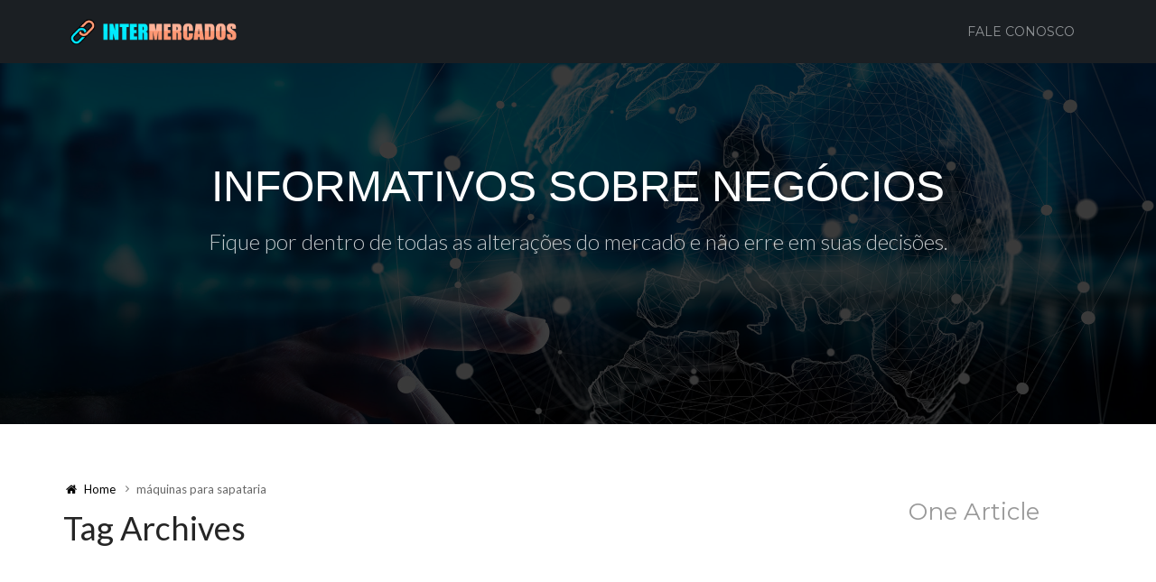

--- FILE ---
content_type: text/html; charset=UTF-8
request_url: https://www.intermercados.com.br/tag/maquinas-para-sapataria/
body_size: 11416
content:
<!DOCTYPE html>
<html lang="pt-BR">
<head>
<meta charset="UTF-8" />
<meta name="viewport" content="width=device-width, initial-scale=1.0" />
<link rel="profile" href="https://gmpg.org/xfn/11" />
<style>
#wpadminbar #wp-admin-bar-p404_free_top_button .ab-icon:before {
content: "\f103";
color:red;
top: 2px;
}
</style>
<meta name='robots' content='index, follow, max-image-preview:large, max-snippet:-1, max-video-preview:-1' />
<!-- This site is optimized with the Yoast SEO plugin v22.7 - https://yoast.com/wordpress/plugins/seo/ -->
<title>Arquivos máquinas para sapataria - Inter Mercados</title>
<link rel="canonical" href="https://www.intermercados.com.br/tag/maquinas-para-sapataria/" />
<meta property="og:locale" content="pt_BR" />
<meta property="og:type" content="article" />
<meta property="og:title" content="Arquivos máquinas para sapataria - Inter Mercados" />
<meta property="og:url" content="https://www.intermercados.com.br/tag/maquinas-para-sapataria/" />
<meta property="og:site_name" content="Inter Mercados" />
<meta name="twitter:card" content="summary_large_image" />
<script type="application/ld+json" class="yoast-schema-graph">{"@context":"https://schema.org","@graph":[{"@type":"CollectionPage","@id":"https://www.intermercados.com.br/tag/maquinas-para-sapataria/","url":"https://www.intermercados.com.br/tag/maquinas-para-sapataria/","name":"Arquivos máquinas para sapataria - Inter Mercados","isPartOf":{"@id":"https://www.intermercados.com.br/#website"},"primaryImageOfPage":{"@id":"https://www.intermercados.com.br/tag/maquinas-para-sapataria/#primaryimage"},"image":{"@id":"https://www.intermercados.com.br/tag/maquinas-para-sapataria/#primaryimage"},"thumbnailUrl":"https://www.intermercados.com.br/wp-content/uploads/2019/06/roupas.png","breadcrumb":{"@id":"https://www.intermercados.com.br/tag/maquinas-para-sapataria/#breadcrumb"},"inLanguage":"pt-BR"},{"@type":"ImageObject","inLanguage":"pt-BR","@id":"https://www.intermercados.com.br/tag/maquinas-para-sapataria/#primaryimage","url":"https://www.intermercados.com.br/wp-content/uploads/2019/06/roupas.png","contentUrl":"https://www.intermercados.com.br/wp-content/uploads/2019/06/roupas.png","width":1000,"height":667},{"@type":"BreadcrumbList","@id":"https://www.intermercados.com.br/tag/maquinas-para-sapataria/#breadcrumb","itemListElement":[{"@type":"ListItem","position":1,"name":"Início","item":"https://www.intermercados.com.br/"},{"@type":"ListItem","position":2,"name":"máquinas para sapataria"}]},{"@type":"WebSite","@id":"https://www.intermercados.com.br/#website","url":"https://www.intermercados.com.br/","name":"Inter Mercados","description":"Boletins de Negócios","potentialAction":[{"@type":"SearchAction","target":{"@type":"EntryPoint","urlTemplate":"https://www.intermercados.com.br/?s={search_term_string}"},"query-input":"required name=search_term_string"}],"inLanguage":"pt-BR"}]}</script>
<!-- / Yoast SEO plugin. -->
<link rel="alternate" type="application/rss+xml" title="Feed para Inter Mercados &raquo;" href="https://www.intermercados.com.br/feed/" />
<link rel="alternate" type="application/rss+xml" title="Feed de comentários para Inter Mercados &raquo;" href="https://www.intermercados.com.br/comments/feed/" />
<link rel="alternate" type="application/rss+xml" title="Feed de tag para Inter Mercados &raquo; máquinas para sapataria" href="https://www.intermercados.com.br/tag/maquinas-para-sapataria/feed/" />
<link rel='stylesheet' id='mythemes-font-oleo-css' href='//fonts.googleapis.com/css?family=Oleo+Script+Swash+Caps%3A400%2C700&#038;subset=latin%2Clatin-ext&#038;ver=6.5.7' type='text/css' media='all' />
<link rel='stylesheet' id='mythemes-font-montserrat-css' href='//fonts.googleapis.com/css?family=Montserrat%3A400%2C700&#038;ver=6.5.7' type='text/css' media='all' />
<link rel='stylesheet' id='mythemes-font-open-sans-css' href='//fonts.googleapis.com/css?family=Open+Sans%3A300italic%2C400italic%2C600italic%2C700italic%2C800italic%2C400%2C600%2C700%2C800%2C300&#038;subset=latin%2Ccyrillic-ext%2Clatin-ext%2Ccyrillic%2Cgreek-ext%2Cgreek%2Cvietnamese&#038;ver=6.5.7' type='text/css' media='all' />
<link rel='stylesheet' id='mythemes-font-lato-css' href='//fonts.googleapis.com/css?family=Lato%3A100%2C300%2C400%2C700%2C900%2C100italic%2C300italic%2C400italic%2C700italic%2C900italic&#038;subset=latin%2Clatin-ext&#038;ver=6.5.7' type='text/css' media='all' />
<!-- <link rel='stylesheet' id='mythemes-icons-css' href='https://www.intermercados.com.br/wp-content/themes/cannyon/media/css/fontello.min.css?ver=0.0.19' type='text/css' media='all' /> -->
<!-- <link rel='stylesheet' id='mythemes-effects-css' href='https://www.intermercados.com.br/wp-content/themes/cannyon/media/_frontend/css/effects.min.css?ver=0.0.19' type='text/css' media='all' /> -->
<!-- <link rel='stylesheet' id='mythemes-header-css' href='https://www.intermercados.com.br/wp-content/themes/cannyon/media/_frontend/css/header.min.css?ver=0.0.19' type='text/css' media='all' /> -->
<!-- <link rel='stylesheet' id='mythemes-bootstrap-css' href='https://www.intermercados.com.br/wp-content/themes/cannyon/media/_frontend/css/bootstrap.min.css?ver=6.5.7' type='text/css' media='all' /> -->
<!-- <link rel='stylesheet' id='mythemes-typography-css' href='https://www.intermercados.com.br/wp-content/themes/cannyon/media/_frontend/css/typography.min.css?ver=0.0.19' type='text/css' media='all' /> -->
<!-- <link rel='stylesheet' id='mythemes-navigation-css' href='https://www.intermercados.com.br/wp-content/themes/cannyon/media/_frontend/css/navigation.min.css?ver=0.0.19' type='text/css' media='all' /> -->
<!-- <link rel='stylesheet' id='mythemes-nav-css' href='https://www.intermercados.com.br/wp-content/themes/cannyon/media/_frontend/css/nav.min.css?ver=0.0.19' type='text/css' media='all' /> -->
<!-- <link rel='stylesheet' id='mythemes-blog-css' href='https://www.intermercados.com.br/wp-content/themes/cannyon/media/_frontend/css/blog.min.css?ver=0.0.19' type='text/css' media='all' /> -->
<!-- <link rel='stylesheet' id='mythemes-forms-css' href='https://www.intermercados.com.br/wp-content/themes/cannyon/media/_frontend/css/forms.min.css?ver=0.0.19' type='text/css' media='all' /> -->
<!-- <link rel='stylesheet' id='mythemes-elements-css' href='https://www.intermercados.com.br/wp-content/themes/cannyon/media/_frontend/css/elements.min.css?ver=0.0.19' type='text/css' media='all' /> -->
<!-- <link rel='stylesheet' id='mythemes-widgets-css' href='https://www.intermercados.com.br/wp-content/themes/cannyon/media/_frontend/css/widgets.min.css?ver=0.0.19' type='text/css' media='all' /> -->
<!-- <link rel='stylesheet' id='mythemes-comments-css' href='https://www.intermercados.com.br/wp-content/themes/cannyon/media/_frontend/css/comments.min.css?ver=0.0.19' type='text/css' media='all' /> -->
<!-- <link rel='stylesheet' id='mythemes-comments-typography-css' href='https://www.intermercados.com.br/wp-content/themes/cannyon/media/_frontend/css/comments-typography.min.css?ver=0.0.19' type='text/css' media='all' /> -->
<!-- <link rel='stylesheet' id='mythemes-footer-css' href='https://www.intermercados.com.br/wp-content/themes/cannyon/media/_frontend/css/footer.min.css?ver=0.0.19' type='text/css' media='all' /> -->
<!-- <link rel='stylesheet' id='mythemes-jscrollpane-css' href='https://www.intermercados.com.br/wp-content/themes/cannyon/media/_frontend/css/jquery.jscrollpane.min.css?ver=0.0.19' type='text/css' media='all' /> -->
<!-- <link rel='stylesheet' id='mythemes-plugins-css' href='https://www.intermercados.com.br/wp-content/themes/cannyon/media/_frontend/css/plugins.min.css?ver=0.0.19' type='text/css' media='all' /> -->
<!-- <link rel='stylesheet' id='mythemes-pretty-photo-css' href='https://www.intermercados.com.br/wp-content/themes/cannyon/media/_frontend/css/prettyPhoto.min.css?ver=6.5.7' type='text/css' media='all' /> -->
<!-- <link rel='stylesheet' id='mythemes-google-fonts-css' href='https://www.intermercados.com.br/wp-content/themes/cannyon/media/_frontend/css/google-fonts.css?ver=0.0.19' type='text/css' media='all' /> -->
<!-- <link rel='stylesheet' id='mythemes-style-css' href='https://www.intermercados.com.br/wp-content/themes/cannyon/style.css?ver=0.0.19' type='text/css' media='all' /> -->
<!-- <link rel='stylesheet' id='wp-block-library-css' href='https://www.intermercados.com.br/wp-includes/css/dist/block-library/style.min.css?ver=6.5.7' type='text/css' media='all' /> -->
<link rel="stylesheet" type="text/css" href="//www.intermercados.com.br/wp-content/cache/wpfc-minified/dtjgqh90/buomd.css" media="all"/>
<style id='classic-theme-styles-inline-css' type='text/css'>
/*! This file is auto-generated */
.wp-block-button__link{color:#fff;background-color:#32373c;border-radius:9999px;box-shadow:none;text-decoration:none;padding:calc(.667em + 2px) calc(1.333em + 2px);font-size:1.125em}.wp-block-file__button{background:#32373c;color:#fff;text-decoration:none}
</style>
<style id='global-styles-inline-css' type='text/css'>
body{--wp--preset--color--black: #000000;--wp--preset--color--cyan-bluish-gray: #abb8c3;--wp--preset--color--white: #ffffff;--wp--preset--color--pale-pink: #f78da7;--wp--preset--color--vivid-red: #cf2e2e;--wp--preset--color--luminous-vivid-orange: #ff6900;--wp--preset--color--luminous-vivid-amber: #fcb900;--wp--preset--color--light-green-cyan: #7bdcb5;--wp--preset--color--vivid-green-cyan: #00d084;--wp--preset--color--pale-cyan-blue: #8ed1fc;--wp--preset--color--vivid-cyan-blue: #0693e3;--wp--preset--color--vivid-purple: #9b51e0;--wp--preset--gradient--vivid-cyan-blue-to-vivid-purple: linear-gradient(135deg,rgba(6,147,227,1) 0%,rgb(155,81,224) 100%);--wp--preset--gradient--light-green-cyan-to-vivid-green-cyan: linear-gradient(135deg,rgb(122,220,180) 0%,rgb(0,208,130) 100%);--wp--preset--gradient--luminous-vivid-amber-to-luminous-vivid-orange: linear-gradient(135deg,rgba(252,185,0,1) 0%,rgba(255,105,0,1) 100%);--wp--preset--gradient--luminous-vivid-orange-to-vivid-red: linear-gradient(135deg,rgba(255,105,0,1) 0%,rgb(207,46,46) 100%);--wp--preset--gradient--very-light-gray-to-cyan-bluish-gray: linear-gradient(135deg,rgb(238,238,238) 0%,rgb(169,184,195) 100%);--wp--preset--gradient--cool-to-warm-spectrum: linear-gradient(135deg,rgb(74,234,220) 0%,rgb(151,120,209) 20%,rgb(207,42,186) 40%,rgb(238,44,130) 60%,rgb(251,105,98) 80%,rgb(254,248,76) 100%);--wp--preset--gradient--blush-light-purple: linear-gradient(135deg,rgb(255,206,236) 0%,rgb(152,150,240) 100%);--wp--preset--gradient--blush-bordeaux: linear-gradient(135deg,rgb(254,205,165) 0%,rgb(254,45,45) 50%,rgb(107,0,62) 100%);--wp--preset--gradient--luminous-dusk: linear-gradient(135deg,rgb(255,203,112) 0%,rgb(199,81,192) 50%,rgb(65,88,208) 100%);--wp--preset--gradient--pale-ocean: linear-gradient(135deg,rgb(255,245,203) 0%,rgb(182,227,212) 50%,rgb(51,167,181) 100%);--wp--preset--gradient--electric-grass: linear-gradient(135deg,rgb(202,248,128) 0%,rgb(113,206,126) 100%);--wp--preset--gradient--midnight: linear-gradient(135deg,rgb(2,3,129) 0%,rgb(40,116,252) 100%);--wp--preset--font-size--small: 13px;--wp--preset--font-size--medium: 20px;--wp--preset--font-size--large: 36px;--wp--preset--font-size--x-large: 42px;--wp--preset--spacing--20: 0.44rem;--wp--preset--spacing--30: 0.67rem;--wp--preset--spacing--40: 1rem;--wp--preset--spacing--50: 1.5rem;--wp--preset--spacing--60: 2.25rem;--wp--preset--spacing--70: 3.38rem;--wp--preset--spacing--80: 5.06rem;--wp--preset--shadow--natural: 6px 6px 9px rgba(0, 0, 0, 0.2);--wp--preset--shadow--deep: 12px 12px 50px rgba(0, 0, 0, 0.4);--wp--preset--shadow--sharp: 6px 6px 0px rgba(0, 0, 0, 0.2);--wp--preset--shadow--outlined: 6px 6px 0px -3px rgba(255, 255, 255, 1), 6px 6px rgba(0, 0, 0, 1);--wp--preset--shadow--crisp: 6px 6px 0px rgba(0, 0, 0, 1);}:where(.is-layout-flex){gap: 0.5em;}:where(.is-layout-grid){gap: 0.5em;}body .is-layout-flex{display: flex;}body .is-layout-flex{flex-wrap: wrap;align-items: center;}body .is-layout-flex > *{margin: 0;}body .is-layout-grid{display: grid;}body .is-layout-grid > *{margin: 0;}:where(.wp-block-columns.is-layout-flex){gap: 2em;}:where(.wp-block-columns.is-layout-grid){gap: 2em;}:where(.wp-block-post-template.is-layout-flex){gap: 1.25em;}:where(.wp-block-post-template.is-layout-grid){gap: 1.25em;}.has-black-color{color: var(--wp--preset--color--black) !important;}.has-cyan-bluish-gray-color{color: var(--wp--preset--color--cyan-bluish-gray) !important;}.has-white-color{color: var(--wp--preset--color--white) !important;}.has-pale-pink-color{color: var(--wp--preset--color--pale-pink) !important;}.has-vivid-red-color{color: var(--wp--preset--color--vivid-red) !important;}.has-luminous-vivid-orange-color{color: var(--wp--preset--color--luminous-vivid-orange) !important;}.has-luminous-vivid-amber-color{color: var(--wp--preset--color--luminous-vivid-amber) !important;}.has-light-green-cyan-color{color: var(--wp--preset--color--light-green-cyan) !important;}.has-vivid-green-cyan-color{color: var(--wp--preset--color--vivid-green-cyan) !important;}.has-pale-cyan-blue-color{color: var(--wp--preset--color--pale-cyan-blue) !important;}.has-vivid-cyan-blue-color{color: var(--wp--preset--color--vivid-cyan-blue) !important;}.has-vivid-purple-color{color: var(--wp--preset--color--vivid-purple) !important;}.has-black-background-color{background-color: var(--wp--preset--color--black) !important;}.has-cyan-bluish-gray-background-color{background-color: var(--wp--preset--color--cyan-bluish-gray) !important;}.has-white-background-color{background-color: var(--wp--preset--color--white) !important;}.has-pale-pink-background-color{background-color: var(--wp--preset--color--pale-pink) !important;}.has-vivid-red-background-color{background-color: var(--wp--preset--color--vivid-red) !important;}.has-luminous-vivid-orange-background-color{background-color: var(--wp--preset--color--luminous-vivid-orange) !important;}.has-luminous-vivid-amber-background-color{background-color: var(--wp--preset--color--luminous-vivid-amber) !important;}.has-light-green-cyan-background-color{background-color: var(--wp--preset--color--light-green-cyan) !important;}.has-vivid-green-cyan-background-color{background-color: var(--wp--preset--color--vivid-green-cyan) !important;}.has-pale-cyan-blue-background-color{background-color: var(--wp--preset--color--pale-cyan-blue) !important;}.has-vivid-cyan-blue-background-color{background-color: var(--wp--preset--color--vivid-cyan-blue) !important;}.has-vivid-purple-background-color{background-color: var(--wp--preset--color--vivid-purple) !important;}.has-black-border-color{border-color: var(--wp--preset--color--black) !important;}.has-cyan-bluish-gray-border-color{border-color: var(--wp--preset--color--cyan-bluish-gray) !important;}.has-white-border-color{border-color: var(--wp--preset--color--white) !important;}.has-pale-pink-border-color{border-color: var(--wp--preset--color--pale-pink) !important;}.has-vivid-red-border-color{border-color: var(--wp--preset--color--vivid-red) !important;}.has-luminous-vivid-orange-border-color{border-color: var(--wp--preset--color--luminous-vivid-orange) !important;}.has-luminous-vivid-amber-border-color{border-color: var(--wp--preset--color--luminous-vivid-amber) !important;}.has-light-green-cyan-border-color{border-color: var(--wp--preset--color--light-green-cyan) !important;}.has-vivid-green-cyan-border-color{border-color: var(--wp--preset--color--vivid-green-cyan) !important;}.has-pale-cyan-blue-border-color{border-color: var(--wp--preset--color--pale-cyan-blue) !important;}.has-vivid-cyan-blue-border-color{border-color: var(--wp--preset--color--vivid-cyan-blue) !important;}.has-vivid-purple-border-color{border-color: var(--wp--preset--color--vivid-purple) !important;}.has-vivid-cyan-blue-to-vivid-purple-gradient-background{background: var(--wp--preset--gradient--vivid-cyan-blue-to-vivid-purple) !important;}.has-light-green-cyan-to-vivid-green-cyan-gradient-background{background: var(--wp--preset--gradient--light-green-cyan-to-vivid-green-cyan) !important;}.has-luminous-vivid-amber-to-luminous-vivid-orange-gradient-background{background: var(--wp--preset--gradient--luminous-vivid-amber-to-luminous-vivid-orange) !important;}.has-luminous-vivid-orange-to-vivid-red-gradient-background{background: var(--wp--preset--gradient--luminous-vivid-orange-to-vivid-red) !important;}.has-very-light-gray-to-cyan-bluish-gray-gradient-background{background: var(--wp--preset--gradient--very-light-gray-to-cyan-bluish-gray) !important;}.has-cool-to-warm-spectrum-gradient-background{background: var(--wp--preset--gradient--cool-to-warm-spectrum) !important;}.has-blush-light-purple-gradient-background{background: var(--wp--preset--gradient--blush-light-purple) !important;}.has-blush-bordeaux-gradient-background{background: var(--wp--preset--gradient--blush-bordeaux) !important;}.has-luminous-dusk-gradient-background{background: var(--wp--preset--gradient--luminous-dusk) !important;}.has-pale-ocean-gradient-background{background: var(--wp--preset--gradient--pale-ocean) !important;}.has-electric-grass-gradient-background{background: var(--wp--preset--gradient--electric-grass) !important;}.has-midnight-gradient-background{background: var(--wp--preset--gradient--midnight) !important;}.has-small-font-size{font-size: var(--wp--preset--font-size--small) !important;}.has-medium-font-size{font-size: var(--wp--preset--font-size--medium) !important;}.has-large-font-size{font-size: var(--wp--preset--font-size--large) !important;}.has-x-large-font-size{font-size: var(--wp--preset--font-size--x-large) !important;}
.wp-block-navigation a:where(:not(.wp-element-button)){color: inherit;}
:where(.wp-block-post-template.is-layout-flex){gap: 1.25em;}:where(.wp-block-post-template.is-layout-grid){gap: 1.25em;}
:where(.wp-block-columns.is-layout-flex){gap: 2em;}:where(.wp-block-columns.is-layout-grid){gap: 2em;}
.wp-block-pullquote{font-size: 1.5em;line-height: 1.6;}
</style>
<!-- <link rel='stylesheet' id='contact-form-7-css' href='https://www.intermercados.com.br/wp-content/plugins/contact-form-7/includes/css/styles.css?ver=5.9.5' type='text/css' media='all' /> -->
<link rel="stylesheet" type="text/css" href="//www.intermercados.com.br/wp-content/cache/wpfc-minified/e2f47yl9/2kt3p.css" media="all"/>
<script src='//www.intermercados.com.br/wp-content/cache/wpfc-minified/dvaowind/2kt3p.js' type="text/javascript"></script>
<!-- <script type="text/javascript" src="https://www.intermercados.com.br/wp-includes/js/jquery/jquery.min.js?ver=3.7.1" id="jquery-core-js"></script> -->
<!-- <script type="text/javascript" src="https://www.intermercados.com.br/wp-includes/js/jquery/jquery-migrate.min.js?ver=3.4.1" id="jquery-migrate-js"></script> -->
<link rel="https://api.w.org/" href="https://www.intermercados.com.br/wp-json/" /><link rel="alternate" type="application/json" href="https://www.intermercados.com.br/wp-json/wp/v2/tags/770" /><link rel="EditURI" type="application/rsd+xml" title="RSD" href="https://www.intermercados.com.br/xmlrpc.php?rsd" />
<!--[if IE]>
<link rel="stylesheet" type="text/css" href="https://www.intermercados.com.br/wp-content/themes/cannyon/media/_frontend/css/ie.css" />
<style type="text/css" id="mythemes-custom-css-ie">
</style>
<![endif]-->
<!--[if IE 11]>
<style type="text/css" id="mythemes-custom-css-ie-11">
</style>
<![endif]-->
<!--[if IE 10]>
<style type="text/css" id="mythemes-custom-css-ie-10">
</style>
<![endif]-->
<!--[if IE 9]>
<style type="text/css" id="mythemes-custom-css-ie-9">
</style>
<![endif]-->
<!--[if lt IE 9]>
<script src="https://www.intermercados.com.br/wp-content/themes/cannyon/media/_frontend/js/html5shiv.min.js"></script>
<script src="https://www.intermercados.com.br/wp-content/themes/cannyon/media/_frontend/js/respond.min.js"></script>
<![endif]-->
<!--[if IE 8]>
<style type="text/css" id="mythemes-custom-css-ie-8">
</style>
<![endif]-->
<style type="text/css">
/* HEADER */
body{
background-color: #343b43;
}
/* BACKGROUND IMAGE */
body div.content.main-content{
}
/* BREADCRUMBS */
div.mythemes-page-header{
padding-top: 60px;
padding-bottom: 60px;
}
</style>
<style type="text/css" id="mythemes-custom-style-background">
/* BACKGROUND COLOR */
body div.content.main-content{
background-color: #eceff4;
}
</style>
<style type="text/css" id="mythemes-color-1" media="all">
article a.more-link,
body.single section div.post-meta-tags span,
body.single section div.post-meta-tags a:hover,
div.pagination nav a:hover,
div.mythemes-paged-post > a:hover > span,
div.error-404-search button,
div.comments-list div.mythemes-comments > ol li.comment header span.comment-meta span.comment-replay a:hover,
div.comment-respond h3.comment-reply-title small a,
.mythemes-button.second,
.header-button-wrapper a.btn.first-btn.header-button,
div.mythemes-topper div.mythemes-header-antet button.btn-collapse,
div.widget_search button[type="submit"],
div.widget_post_tags div.tagcloud a:hover,
div.widget_tag_cloud div.tagcloud a:hover{
background-color: #ff9674;
}
@media ( min-width: 1025px ) {
div.mythemes-topper nav.header-menu ul.mythemes-menu-list > li.current-menu-ancestor > a,
div.mythemes-topper nav.header-menu ul.mythemes-menu-list > li.current-menu-item > a,
div.mythemes-topper nav.header-menu ul.mythemes-menu-list > li > ul:before,
div.mythemes-topper nav.header-menu ul.mythemes-menu-list > li > ul::before{
background-color: #ff9674;
}
div.mythemes-topper nav.header-menu ul.mythemes-menu-list > li > ul:after,
div.mythemes-topper nav.header-menu ul.mythemes-menu-list > li > ul::after{
border-color: #ff9674;
}
}
@media ( max-width: 1024px ) {
div.mythemes-topper nav.header-menu div.menu-list-pre-wrapper div.menu-list-wrapper ul.mythemes-menu-list li.menu-item-has-children span.menu-arrow:before,
div.mythemes-topper nav.header-menu div.menu-list-pre-wrapper div.menu-list-wrapper ul.mythemes-menu-list li.menu-item-has-children span.menu-arrow::before {
background-color: #ff9674;
}
}
div.widget_post_tags div.tagcloud a,
div.widget_tag_cloud div.tagcloud a{
border-color: #ff9674;
}
a:hover,
div.widget_post_tags div.tagcloud a,
div.widget_tag_cloud div.tagcloud a{
color: #ff9674;
}
</style>
<style type="text/css" id="mythemes-color-2" media="all">
article a.more-link:hover,
body.single section div.post-meta-tags span:hover,
body.single section div.post-meta-tags a,
div.error-404-search button:hover,
div.comments-list div.mythemes-comments > ol li.comment header span.comment-meta span.comment-replay a,
div.comment-respond h3.comment-reply-title small a:hover,
.mythemes-button.second:hover,
.header-button-wrapper a.btn.first-btn.header-button:hover,
div.mythemes-topper div.mythemes-header-antet button.btn-collapse:focus,
div.mythemes-topper div.mythemes-header-antet button.btn-collapse:hover,
/* WIDGETS */
div.widget_search button[type="submit"]:hover,
div.widget_calendar table th,
footer aside div.widget_calendar table th{
background-color: #44e8ff;
}
@media ( max-width: 1024px ) {
div.mythemes-topper nav.header-menu div.menu-list-pre-wrapper div.menu-list-wrapper ul.mythemes-menu-list li.menu-item-has-children:hover > span.menu-arrow:before,
div.mythemes-topper nav.header-menu div.menu-list-pre-wrapper div.menu-list-wrapper ul.mythemes-menu-list li.menu-item-has-children:hover > span.menu-arrow::before,
div.mythemes-topper nav.header-menu div.menu-list-pre-wrapper div.menu-list-wrapper ul.mythemes-menu-list li.menu-item-has-children.collapsed > span.menu-arrow:before,
div.mythemes-topper nav.header-menu div.menu-list-pre-wrapper div.menu-list-wrapper ul.mythemes-menu-list li.menu-item-has-children.collapsed > span.menu-arrow::before {
background-color: #44e8ff;
}
}
a,
div.widget a:hover,
div.widget_rss ul li a.rsswidget:hover{
color: #44e8ff;
}
</style>
<style type="text/css" id="mythemes-header-title-color" media="all">
div.mythemes-header a.header-title{
color: #ffffff;
}
</style>
<style type="text/css" id="mythemes-header-description-color" media="all">
div.mythemes-header a.header-description{
color: rgba( 255,255,255, 0.75 );
}
div.mythemes-header a.header-description:hover{
color: rgba( 255,255,255, 1.0 );
}
</style>
<style type="text/css" id="mythemes-first-btn-bkg-color" media="all">
</style>
<style type="text/css" id="mythemes-second-btn-bkg-color" media="all">
.header-button-wrapper a.btn.second-btn.header-button{
background-color: #636363;
}
.header-button-wrapper a.btn.second-btn.header-button:hover{
background-color: #424242;
}
</style>
<style type="text/css" id="mythemes-custom-css">
</style><link rel="icon" href="https://www.intermercados.com.br/wp-content/uploads/2018/04/cropped-logo-intermercados-32x32.png" sizes="32x32" />
<link rel="icon" href="https://www.intermercados.com.br/wp-content/uploads/2018/04/cropped-logo-intermercados-192x192.png" sizes="192x192" />
<link rel="apple-touch-icon" href="https://www.intermercados.com.br/wp-content/uploads/2018/04/cropped-logo-intermercados-180x180.png" />
<meta name="msapplication-TileImage" content="https://www.intermercados.com.br/wp-content/uploads/2018/04/cropped-logo-intermercados-270x270.png" />
<style type="text/css" id="wp-custom-css">
.mythemes-social, .mythemes-default-content{
display:none;
}		</style>
</head>
<body data-rsssl=1 class="archive tag tag-maquinas-para-sapataria tag-770">
<header>
<div class="mythemes-topper">
<div class="container">
<div class="row">
<div class="mythemes-header-antet" >
<!-- COLLAPSE BUTTON -->
<button type="button" class="btn-collapse"><i class="mythemes-icon-plus-2"></i></button>
<!-- LOGO / TITLE / DESCRIPTION -->
<div class="overflow-wrapper"><div class="valign-cell-wrapper left"><div class="valign-cell"><a class="mythemes-logo " href="https://www.intermercados.com.br/" title="Inter Mercados - Boletins de Negócios"><img src="https://www.intermercados.com.br/wp-content/uploads/2018/04/logo-intermercados.png" title="Inter Mercados - Boletins de Negócios"/></a></div></div></div>                        </div>
<div class="mythemes-header-menu" style="position: relative;">
<!-- TOPPER MENU -->
<nav class="mythemes-navigation header-menu nav-collapse">
<div class="menu-list-pre-wrapper">
<button type="button" class="btn-collapse"><i class="mythemes-icon-cancel-2"></i></button>
<div class="menu-list-wrapper"><ul class="mythemes-menu-list"><li class="menu-item "><a href="https://www.intermercados.com.br/fale-conosco/" title="Fale Conosco">Fale Conosco</a></li></ul></div>                                </div>
<div class="mythemes-visible-navigation"></div>
</nav>
</div>
</div>
</div>
</div>
<div class="mythemes-header parallax-container overflow-wrapper" style="height: 400px;">
<div class="valign-cell-wrapper scene-wrapper"><div class="valign-cell"><div class="parallax" style="background-image: url(https://www.intermercados.com.br/wp-content/uploads/2018/04/cropped-bg-intermercados.jpg);"><img src="https://www.intermercados.com.br/wp-content/uploads/2018/04/cropped-bg-intermercados.jpg" alt="Header Image - INFORMATIVOS SOBRE NEGÓCIOS" class="parallax-image"/></div></div></div>
<div class="valign-cell-wrapper mythemes-header-mask" style="background: rgba( 0,0,0, 0.75 );">
<!-- VERTICAL ALIGN CENTER -->
<div class="valign-cell">
<div class="row">
<div class="col-lg-12">
<a class="header-title " href="https://www.intermercados.com.br/" title="INFORMATIVOS SOBRE NEGÓCIOS - Fique por dentro de todas as alterações do mercado e não erre em suas decisões.">INFORMATIVOS SOBRE NEGÓCIOS</a><a class="header-description " href="https://www.intermercados.com.br/" title="INFORMATIVOS SOBRE NEGÓCIOS - Fique por dentro de todas as alterações do mercado e não erre em suas decisões.">Fique por dentro de todas as alterações do mercado e não erre em suas decisões.</a>                </div>
</div>
</div>
</div>
<div class="valign-bottom-cell-wrapper header-button-wrapper">
<div class="valign-cell">
</div>
</div>
</div>
</header>
<div class="mythemes-page-header ">
<div class="container">
<div class="row">
<div class="col-sm-8 col-md-9 col-lg-9">
<nav class="mythemes-nav-inline">
<ul class="mythemes-menu">
<li id="home-label"><a href="https://www.intermercados.com.br/" title="Voltar para home"><i class="mythemes-icon-home"></i> <span>Home</span></a></li>                                    <li>máquinas para sapataria</li>
</ul>
</nav>
<h1>Tag Archives</h1>
</div>
<div class="col-sm-4 col-md-3 col-lg-3 mythemes-posts-found">
<div class="found-details">
<span>One Article</span>                            </div>
</div>
</div>
</div>
</div>
<div class="content main-content">
<div class="container">
<div class="row">
<!-- CONTENT -->
<section class="col-sm-8 col-md-9 col-lg-9 mythemes-classic">
<article class="post-991 post type-post status-publish format-standard has-post-thumbnail hentry category-infraestrutura category-produtos category-vestimenta tag-araras-para-loja-de-roupas tag-elastico-fino-para-touca-descartavel tag-maquinas-para-sapataria">
<h2 class="post-title">
<a href="https://www.intermercados.com.br/detalhes-em-relacao-a-confeccao-de-roupas-e-sapatos/" title="Detalhes em relação a confecção de roupas e sapatos">Detalhes em relação a confecção de roupas e sapatos</a>
</h2>
<div class="mythemes-top-meta meta">
<!-- GET FIRST 2 CATEGORIES -->
<ul class="post-categories">
<li><a href="https://www.intermercados.com.br/category/infraestrutura/" rel="category tag">Infraestrutura</a></li>
<li><a href="https://www.intermercados.com.br/category/produtos/" rel="category tag">Produtos</a></li>
<li><a href="https://www.intermercados.com.br/category/vestimenta/" rel="category tag">Vestimenta</a></li></ul>
<!-- AUTHOR -->
<a class="author" href="https://www.intermercados.com.br/author/redator/" title="Written by Redator">by Redator</a>
<!-- DATE -->
<time datetime="2019-05-31">on 31 de May de 2019</time>
<!-- COMMENTS -->
<a class="comments" href="https://www.intermercados.com.br/detalhes-em-relacao-a-confeccao-de-roupas-e-sapatos/#respond"><span>0 Comments</span></a>        </div>
<div class="post-thumbnail overflow-wrapper">
<img width="1000" height="515" src="https://www.intermercados.com.br/wp-content/uploads/2019/06/roupas-1000x515.png" class="img-background effect-scale wp-post-image" alt="Detalhes em relação a confecção de roupas e sapatos" decoding="async" fetchpriority="high" />      
<a href="https://www.intermercados.com.br/detalhes-em-relacao-a-confeccao-de-roupas-e-sapatos/" class="valign-cell-wrapper" title="Detalhes em relação a confecção de roupas e sapatos">
</a>
</div>
<div class="post-content">
<p dir="ltr">O termo indústria da moda faz referência a um dos setores mais rentáveis da economia mundial. Para se ter uma ideia de sua importância, no Brasil, a indústria têxtil voltada à fabricação de roupas e calçados deve crescer até 3,1% até 2021 de acordo com uma projeção realizada por especialistas da área. <a href="https://www.intermercados.com.br/detalhes-em-relacao-a-confeccao-de-roupas-e-sapatos/#more-991" class="more-link"><span class="hidden-xs">Read More</span><span class="hidden-sm hidden-md hidden-lg"><i class="mythemes-icon-right-big"></i></span></a></p>
<div class="clearfix"></div>
</div>
</article></section>
<aside class="col-sm-4 col-md-3 col-lg-3 mythemes-sidebar sidebar-to-right"><div id="search-2" class="widget widget_search"><form action="https://www.intermercados.com.br/" method="get" id="searchform">
<fieldset>
<div id="searchbox">
<input type="text" name="s"  id="keywords" value="type here..." onfocus="if (this.value == 'type here...') {this.value = '';}" onblur="if (this.value == '') {this.value = 'type here...';}">
<button type="submit"><i class="mythemes-icon-search-5"></i></button>
</div>
</fieldset>
</form></div>
<div id="recent-posts-2" class="widget widget_recent_entries">
<h4 class="widget-title">Posts recentes</h4>
<ul>
<li>
<a href="https://www.intermercados.com.br/descubra-como-pequenos-detalhes-verdes-podem-mudar-sua-casa/">Descubra Como Pequenos Detalhes Verdes Podem Mudar Sua Casa</a>
</li>
<li>
<a href="https://www.intermercados.com.br/turismo-na-america-do-sul/">Descubra os destinos mais incríveis para turismo na América do Sul</a>
</li>
<li>
<a href="https://www.intermercados.com.br/significado-dos-nomes/">Significado dos Nomes: Explorando a Origem e o Impacto Cultural</a>
</li>
<li>
<a href="https://www.intermercados.com.br/toner-de-alta-qualidade/">Toner de alta qualidade para escritório – por que investir em bom desempenho?</a>
</li>
<li>
<a href="https://www.intermercados.com.br/consorcio-de-carro-em-osasco-como-funciona/">Consórcio de carro em Osasco: como funciona</a>
</li>
</ul>
</div><div id="archives-2" class="widget widget_archive"><h4 class="widget-title">Arquivos</h4>
<ul>
<li><a href='https://www.intermercados.com.br/2025/10/'>outubro 2025</a></li>
<li><a href='https://www.intermercados.com.br/2025/08/'>agosto 2025</a></li>
<li><a href='https://www.intermercados.com.br/2025/07/'>julho 2025</a></li>
<li><a href='https://www.intermercados.com.br/2025/06/'>junho 2025</a></li>
<li><a href='https://www.intermercados.com.br/2025/05/'>maio 2025</a></li>
<li><a href='https://www.intermercados.com.br/2025/04/'>abril 2025</a></li>
<li><a href='https://www.intermercados.com.br/2025/03/'>março 2025</a></li>
<li><a href='https://www.intermercados.com.br/2025/02/'>fevereiro 2025</a></li>
<li><a href='https://www.intermercados.com.br/2024/12/'>dezembro 2024</a></li>
<li><a href='https://www.intermercados.com.br/2024/11/'>novembro 2024</a></li>
<li><a href='https://www.intermercados.com.br/2024/10/'>outubro 2024</a></li>
<li><a href='https://www.intermercados.com.br/2024/08/'>agosto 2024</a></li>
<li><a href='https://www.intermercados.com.br/2024/07/'>julho 2024</a></li>
<li><a href='https://www.intermercados.com.br/2024/06/'>junho 2024</a></li>
<li><a href='https://www.intermercados.com.br/2024/05/'>maio 2024</a></li>
<li><a href='https://www.intermercados.com.br/2024/04/'>abril 2024</a></li>
<li><a href='https://www.intermercados.com.br/2024/03/'>março 2024</a></li>
<li><a href='https://www.intermercados.com.br/2024/02/'>fevereiro 2024</a></li>
<li><a href='https://www.intermercados.com.br/2024/01/'>janeiro 2024</a></li>
<li><a href='https://www.intermercados.com.br/2023/12/'>dezembro 2023</a></li>
<li><a href='https://www.intermercados.com.br/2023/09/'>setembro 2023</a></li>
<li><a href='https://www.intermercados.com.br/2023/08/'>agosto 2023</a></li>
<li><a href='https://www.intermercados.com.br/2023/07/'>julho 2023</a></li>
<li><a href='https://www.intermercados.com.br/2023/06/'>junho 2023</a></li>
<li><a href='https://www.intermercados.com.br/2023/05/'>maio 2023</a></li>
<li><a href='https://www.intermercados.com.br/2023/03/'>março 2023</a></li>
<li><a href='https://www.intermercados.com.br/2023/01/'>janeiro 2023</a></li>
<li><a href='https://www.intermercados.com.br/2022/12/'>dezembro 2022</a></li>
<li><a href='https://www.intermercados.com.br/2022/11/'>novembro 2022</a></li>
<li><a href='https://www.intermercados.com.br/2022/10/'>outubro 2022</a></li>
<li><a href='https://www.intermercados.com.br/2022/09/'>setembro 2022</a></li>
<li><a href='https://www.intermercados.com.br/2022/08/'>agosto 2022</a></li>
<li><a href='https://www.intermercados.com.br/2022/07/'>julho 2022</a></li>
<li><a href='https://www.intermercados.com.br/2022/05/'>maio 2022</a></li>
<li><a href='https://www.intermercados.com.br/2022/04/'>abril 2022</a></li>
<li><a href='https://www.intermercados.com.br/2022/02/'>fevereiro 2022</a></li>
<li><a href='https://www.intermercados.com.br/2021/12/'>dezembro 2021</a></li>
<li><a href='https://www.intermercados.com.br/2021/11/'>novembro 2021</a></li>
<li><a href='https://www.intermercados.com.br/2021/10/'>outubro 2021</a></li>
<li><a href='https://www.intermercados.com.br/2021/09/'>setembro 2021</a></li>
<li><a href='https://www.intermercados.com.br/2021/08/'>agosto 2021</a></li>
<li><a href='https://www.intermercados.com.br/2021/07/'>julho 2021</a></li>
<li><a href='https://www.intermercados.com.br/2021/06/'>junho 2021</a></li>
<li><a href='https://www.intermercados.com.br/2021/05/'>maio 2021</a></li>
<li><a href='https://www.intermercados.com.br/2021/04/'>abril 2021</a></li>
<li><a href='https://www.intermercados.com.br/2021/03/'>março 2021</a></li>
<li><a href='https://www.intermercados.com.br/2021/02/'>fevereiro 2021</a></li>
<li><a href='https://www.intermercados.com.br/2021/01/'>janeiro 2021</a></li>
<li><a href='https://www.intermercados.com.br/2020/12/'>dezembro 2020</a></li>
<li><a href='https://www.intermercados.com.br/2020/11/'>novembro 2020</a></li>
<li><a href='https://www.intermercados.com.br/2020/10/'>outubro 2020</a></li>
<li><a href='https://www.intermercados.com.br/2020/09/'>setembro 2020</a></li>
<li><a href='https://www.intermercados.com.br/2020/08/'>agosto 2020</a></li>
<li><a href='https://www.intermercados.com.br/2020/07/'>julho 2020</a></li>
<li><a href='https://www.intermercados.com.br/2020/06/'>junho 2020</a></li>
<li><a href='https://www.intermercados.com.br/2020/05/'>maio 2020</a></li>
<li><a href='https://www.intermercados.com.br/2020/04/'>abril 2020</a></li>
<li><a href='https://www.intermercados.com.br/2020/03/'>março 2020</a></li>
<li><a href='https://www.intermercados.com.br/2020/02/'>fevereiro 2020</a></li>
<li><a href='https://www.intermercados.com.br/2020/01/'>janeiro 2020</a></li>
<li><a href='https://www.intermercados.com.br/2019/12/'>dezembro 2019</a></li>
<li><a href='https://www.intermercados.com.br/2019/11/'>novembro 2019</a></li>
<li><a href='https://www.intermercados.com.br/2019/10/'>outubro 2019</a></li>
<li><a href='https://www.intermercados.com.br/2019/09/'>setembro 2019</a></li>
<li><a href='https://www.intermercados.com.br/2019/08/'>agosto 2019</a></li>
<li><a href='https://www.intermercados.com.br/2019/07/'>julho 2019</a></li>
<li><a href='https://www.intermercados.com.br/2019/06/'>junho 2019</a></li>
<li><a href='https://www.intermercados.com.br/2019/05/'>maio 2019</a></li>
<li><a href='https://www.intermercados.com.br/2019/04/'>abril 2019</a></li>
<li><a href='https://www.intermercados.com.br/2019/03/'>março 2019</a></li>
<li><a href='https://www.intermercados.com.br/2019/02/'>fevereiro 2019</a></li>
<li><a href='https://www.intermercados.com.br/2019/01/'>janeiro 2019</a></li>
<li><a href='https://www.intermercados.com.br/2018/12/'>dezembro 2018</a></li>
<li><a href='https://www.intermercados.com.br/2018/11/'>novembro 2018</a></li>
<li><a href='https://www.intermercados.com.br/2018/10/'>outubro 2018</a></li>
<li><a href='https://www.intermercados.com.br/2018/09/'>setembro 2018</a></li>
<li><a href='https://www.intermercados.com.br/2018/08/'>agosto 2018</a></li>
<li><a href='https://www.intermercados.com.br/2018/07/'>julho 2018</a></li>
<li><a href='https://www.intermercados.com.br/2018/06/'>junho 2018</a></li>
<li><a href='https://www.intermercados.com.br/2018/05/'>maio 2018</a></li>
</ul>
</div><div id="categories-2" class="widget widget_categories"><h4 class="widget-title">Categorias</h4>
<ul>
<li class="cat-item cat-item-937"><a href="https://www.intermercados.com.br/category/acesso/">Acesso</a>
</li>
<li class="cat-item cat-item-1294"><a href="https://www.intermercados.com.br/category/advogados/">Advogados</a>
</li>
<li class="cat-item cat-item-1234"><a href="https://www.intermercados.com.br/category/agronegocio/">Agronegócio</a>
</li>
<li class="cat-item cat-item-801"><a href="https://www.intermercados.com.br/category/alimentos/">Alimentos</a>
</li>
<li class="cat-item cat-item-661"><a href="https://www.intermercados.com.br/category/aprendizado/">Aprendizado</a>
</li>
<li class="cat-item cat-item-604"><a href="https://www.intermercados.com.br/category/atendimento/">Atendimento</a>
</li>
<li class="cat-item cat-item-1236"><a href="https://www.intermercados.com.br/category/audiovisual/">Audiovisual</a>
</li>
<li class="cat-item cat-item-124"><a href="https://www.intermercados.com.br/category/automacao/">automação</a>
</li>
<li class="cat-item cat-item-773"><a href="https://www.intermercados.com.br/category/beneficios/">Benefícios</a>
</li>
<li class="cat-item cat-item-1018"><a href="https://www.intermercados.com.br/category/bens-valiosos/">Bens valiosos</a>
</li>
<li class="cat-item cat-item-732"><a href="https://www.intermercados.com.br/category/cachorro/">Cachorro</a>
</li>
<li class="cat-item cat-item-77"><a href="https://www.intermercados.com.br/category/cobertura/">Cobertura</a>
</li>
<li class="cat-item cat-item-653"><a href="https://www.intermercados.com.br/category/colaborador/">Colaborador</a>
</li>
<li class="cat-item cat-item-1235"><a href="https://www.intermercados.com.br/category/comercio/">comércio</a>
</li>
<li class="cat-item cat-item-554"><a href="https://www.intermercados.com.br/category/comunicacao-visual/">Comunicação Visual</a>
</li>
<li class="cat-item cat-item-72"><a href="https://www.intermercados.com.br/category/construcao/">Construção</a>
</li>
<li class="cat-item cat-item-69"><a href="https://www.intermercados.com.br/category/contabilidade/">Contabilidade</a>
</li>
<li class="cat-item cat-item-1735"><a href="https://www.intermercados.com.br/category/convidado/">Convidado</a>
</li>
<li class="cat-item cat-item-1264"><a href="https://www.intermercados.com.br/category/cuidado-com-idosos/">Cuidado com idosos</a>
</li>
<li class="cat-item cat-item-233"><a href="https://www.intermercados.com.br/category/cursos/">Cursos</a>
</li>
<li class="cat-item cat-item-266"><a href="https://www.intermercados.com.br/category/dicas/">Dicas</a>
</li>
<li class="cat-item cat-item-838"><a href="https://www.intermercados.com.br/category/dinheiro/">Dinheiro</a>
</li>
<li class="cat-item cat-item-116"><a href="https://www.intermercados.com.br/category/distribuidora/">Distribuidora</a>
</li>
<li class="cat-item cat-item-674"><a href="https://www.intermercados.com.br/category/educacao-infantil/">Educação infantil</a>
</li>
<li class="cat-item cat-item-569"><a href="https://www.intermercados.com.br/category/embalagens/">Embalagens</a>
</li>
<li class="cat-item cat-item-26"><a href="https://www.intermercados.com.br/category/empreendedorismo/">Empreendedorismo</a>
</li>
<li class="cat-item cat-item-833"><a href="https://www.intermercados.com.br/category/empresa/">Empresa</a>
</li>
<li class="cat-item cat-item-777"><a href="https://www.intermercados.com.br/category/energia/">Energia</a>
</li>
<li class="cat-item cat-item-17"><a href="https://www.intermercados.com.br/category/entretenimento/">Entretenimento</a>
</li>
<li class="cat-item cat-item-64"><a href="https://www.intermercados.com.br/category/equipamentos/">Equipamentos</a>
</li>
<li class="cat-item cat-item-852"><a href="https://www.intermercados.com.br/category/escritorio/">Escritório</a>
</li>
<li class="cat-item cat-item-652"><a href="https://www.intermercados.com.br/category/estrategias/">Estratégias</a>
</li>
<li class="cat-item cat-item-1054"><a href="https://www.intermercados.com.br/category/estrutura/">Estrutura</a>
</li>
<li class="cat-item cat-item-864"><a href="https://www.intermercados.com.br/category/evento/">Evento</a>
</li>
<li class="cat-item cat-item-671"><a href="https://www.intermercados.com.br/category/exames/">Exames</a>
</li>
<li class="cat-item cat-item-848"><a href="https://www.intermercados.com.br/category/exportacao/">Exportação</a>
</li>
<li class="cat-item cat-item-578"><a href="https://www.intermercados.com.br/category/faixas-e-banners/">Faixas e Banners</a>
</li>
<li class="cat-item cat-item-772"><a href="https://www.intermercados.com.br/category/funcionarios/">Funcionários</a>
</li>
<li class="cat-item cat-item-985"><a href="https://www.intermercados.com.br/category/gastronomia/">Gastronomia</a>
</li>
<li class="cat-item cat-item-84"><a href="https://www.intermercados.com.br/category/grafica/">Gráfica</a>
</li>
<li class="cat-item cat-item-1295"><a href="https://www.intermercados.com.br/category/home-office/">Home Office</a>
</li>
<li class="cat-item cat-item-555"><a href="https://www.intermercados.com.br/category/impressao-3d/">Impressão 3D</a>
</li>
<li class="cat-item cat-item-700"><a href="https://www.intermercados.com.br/category/industria/">Indústria</a>
</li>
<li class="cat-item cat-item-932"><a href="https://www.intermercados.com.br/category/informatica/">Informática</a>
</li>
<li class="cat-item cat-item-503"><a href="https://www.intermercados.com.br/category/infraestrutura/">Infraestrutura</a>
</li>
<li class="cat-item cat-item-991"><a href="https://www.intermercados.com.br/category/joias/">Joias</a>
</li>
<li class="cat-item cat-item-737"><a href="https://www.intermercados.com.br/category/lavanderia/">Lavanderia</a>
</li>
<li class="cat-item cat-item-669"><a href="https://www.intermercados.com.br/category/legislacao/">Legislação</a>
</li>
<li class="cat-item cat-item-793"><a href="https://www.intermercados.com.br/category/limpeza/">Limpeza</a>
</li>
<li class="cat-item cat-item-589"><a href="https://www.intermercados.com.br/category/logistica/">Logística</a>
</li>
<li class="cat-item cat-item-1238"><a href="https://www.intermercados.com.br/category/loja/">Loja</a>
</li>
<li class="cat-item cat-item-670"><a href="https://www.intermercados.com.br/category/manutencao/">Manutenção</a>
</li>
<li class="cat-item cat-item-837"><a href="https://www.intermercados.com.br/category/maquina/">Máquina</a>
</li>
<li class="cat-item cat-item-223"><a href="https://www.intermercados.com.br/category/marketing/">Marketing</a>
</li>
<li class="cat-item cat-item-22"><a href="https://www.intermercados.com.br/category/melhoria/">Melhoria</a>
</li>
<li class="cat-item cat-item-1050"><a href="https://www.intermercados.com.br/category/moedas-estrangeiras/">Moedas estrangeiras</a>
</li>
<li class="cat-item cat-item-778"><a href="https://www.intermercados.com.br/category/monitoramento/">Monitoramento</a>
</li>
<li class="cat-item cat-item-1293"><a href="https://www.intermercados.com.br/category/negocios/">Negócios</a>
</li>
<li class="cat-item cat-item-8"><a href="https://www.intermercados.com.br/category/normas/">Normas</a>
</li>
<li class="cat-item cat-item-683"><a href="https://www.intermercados.com.br/category/pet/">Pet</a>
</li>
<li class="cat-item cat-item-1026"><a href="https://www.intermercados.com.br/category/primeiros-socorros/">Primeiros Socorros</a>
</li>
<li class="cat-item cat-item-1237"><a href="https://www.intermercados.com.br/category/producao-musical/">Produção musical</a>
</li>
<li class="cat-item cat-item-109"><a href="https://www.intermercados.com.br/category/produtos/">Produtos</a>
</li>
<li class="cat-item cat-item-893"><a href="https://www.intermercados.com.br/category/protecao/">Proteção</a>
</li>
<li class="cat-item cat-item-984"><a href="https://www.intermercados.com.br/category/reforma/">Reforma</a>
</li>
<li class="cat-item cat-item-797"><a href="https://www.intermercados.com.br/category/resgate/">Resgate</a>
</li>
<li class="cat-item cat-item-724"><a href="https://www.intermercados.com.br/category/restaurante/">Restaurante</a>
</li>
<li class="cat-item cat-item-31"><a href="https://www.intermercados.com.br/category/seguranca/">Segurança</a>
</li>
<li class="cat-item cat-item-1"><a href="https://www.intermercados.com.br/category/sem-categoria/">Sem categoria</a>
</li>
<li class="cat-item cat-item-396"><a href="https://www.intermercados.com.br/category/seo/">SEO</a>
</li>
<li class="cat-item cat-item-44"><a href="https://www.intermercados.com.br/category/servicos/">Serviços</a>
</li>
<li class="cat-item cat-item-4"><a href="https://www.intermercados.com.br/category/servicos-terceirizados/">Serviços Terceirizados</a>
</li>
<li class="cat-item cat-item-808"><a href="https://www.intermercados.com.br/category/supermercado/">Supermercado</a>
</li>
<li class="cat-item cat-item-743"><a href="https://www.intermercados.com.br/category/sustentabilidade/">Sustentabilidade</a>
</li>
<li class="cat-item cat-item-103"><a href="https://www.intermercados.com.br/category/tecnologia/">Tecnologia</a>
</li>
<li class="cat-item cat-item-917"><a href="https://www.intermercados.com.br/category/traducao/">Tradução</a>
</li>
<li class="cat-item cat-item-590"><a href="https://www.intermercados.com.br/category/transporte/">Transporte</a>
</li>
<li class="cat-item cat-item-804"><a href="https://www.intermercados.com.br/category/uniformes/">Uniformes</a>
</li>
<li class="cat-item cat-item-1318"><a href="https://www.intermercados.com.br/category/veiculos/">Veículos</a>
</li>
<li class="cat-item cat-item-13"><a href="https://www.intermercados.com.br/category/vestimenta/">Vestimenta</a>
</li>
</ul>
</div></aside>
</div>
</div>
</div>
        <footer>
<aside class="mythemes-default-content">
<div class="container">
<div class="row">
<div class="col-xs-6 col-sm-3 col-md-3 col-lg-3">
<div id="text-6" class="widget widget_text">			<div class="textwidget"></div>
</div>                                </div>
<div class="col-xs-6 col-sm-3 col-md-3 col-lg-3">
<div id="text-7" class="widget widget_text">			<div class="textwidget"></div>
</div>                                </div>
<div class="col-xs-6 col-sm-3 col-md-3 col-lg-3">
<div id="text-8" class="widget widget_text">			<div class="textwidget"></div>
</div>                                </div>
<div class="col-xs-6 col-sm-3 col-md-3 col-lg-3">
<div id="text-9" class="widget widget_text">			<div class="textwidget"></div>
</div>                                </div>
</div>
</div>
</aside>
<div class="mythemes-dark-mask">
<div class="container mythemes-social">
<div class="row">
<div class="col-lg-12">
<a href="http://vimeo.com/#" class="mythemes-icon-vimeo" target="_blank"></a><a href="http://twitter.com/#" class="mythemes-icon-twitter" target="_blank"></a><a href="http://behance.com/#" class="mythemes-icon-behance" target="_blank"></a><a href="http://flickr.com/#" class="mythemes-icon-flickr" target="_blank"></a><a href="http://facebook.com/#" class="mythemes-icon-facebook" target="_blank"></a><a href="http://pinterest.com/#" class="mythemes-icon-pinterest" target="_blank"></a><a href="https://www.intermercados.com.br/feed/" class="mythemes-icon-rss" target="_blank"></a>                                </div>
</div>
</div>
<div class="mythemes-copyright">
<div class="container">
<div class="row">
<div class="col-lg-12">
<p>
<span class="copyright">Copyright &copy; 2026 Inter Mercados. Powered by <a href="http://wordpress.org/">WordPress</a>.</span>
<span>Designed by <a href="http://mythem.es/" target="_blank" title="myThem.es" class="mythemes">myThem.es</a>.</span>
</p>
</div>
</div>
</div>
</div>
</div>
</footer>
<script type="text/javascript" src="https://www.intermercados.com.br/wp-content/themes/cannyon/media/_frontend/js/bootstrap.min.js" id="mythemes-bootstrap-js"></script>
<script type="text/javascript" src="https://www.intermercados.com.br/wp-content/themes/cannyon/media/_frontend/js/jquery.mousewheel.js" id="mythemes-mousewheel-js"></script>
<script type="text/javascript" src="https://www.intermercados.com.br/wp-content/themes/cannyon/media/_frontend/js/jquery.jscrollpane.min.js" id="mythemes-jscrollpane-js"></script>
<script type="text/javascript" src="https://www.intermercados.com.br/wp-includes/js/imagesloaded.min.js?ver=5.0.0" id="imagesloaded-js"></script>
<script type="text/javascript" src="https://www.intermercados.com.br/wp-includes/js/masonry.min.js?ver=4.2.2" id="masonry-js"></script>
<script type="text/javascript" src="https://www.intermercados.com.br/wp-content/themes/cannyon/media/_frontend/js/functions.js?ver=0.0.19" id="mythemes-functions-js"></script>
<script type="text/javascript" src="https://www.intermercados.com.br/wp-content/themes/cannyon/media/_frontend/js/jquery.prettyPhoto.js" id="mythemes-pretty-photo-js"></script>
<script type="text/javascript" src="https://www.intermercados.com.br/wp-content/themes/cannyon/media/_frontend/js/jquery.prettyPhoto.settings.js" id="mythemes-pretty-photo-settings-js"></script>
<script type="text/javascript" src="https://www.intermercados.com.br/wp-content/plugins/contact-form-7/includes/swv/js/index.js?ver=5.9.5" id="swv-js"></script>
<script type="text/javascript" id="contact-form-7-js-extra">
/* <![CDATA[ */
var wpcf7 = {"api":{"root":"https:\/\/www.intermercados.com.br\/wp-json\/","namespace":"contact-form-7\/v1"}};
/* ]]> */
</script>
<script type="text/javascript" src="https://www.intermercados.com.br/wp-content/plugins/contact-form-7/includes/js/index.js?ver=5.9.5" id="contact-form-7-js"></script>
</body>
</html><!-- WP Fastest Cache file was created in 0.17567992210388 seconds, on 15-01-26 18:00:18 --><!-- via php -->

--- FILE ---
content_type: text/css
request_url: https://www.intermercados.com.br/wp-content/cache/wpfc-minified/dtjgqh90/buomd.css
body_size: 56965
content:
@charset "UTF-8";
@font-face{font-family:fontello;src:url(//www.intermercados.com.br/wp-content/themes/cannyon/media/fonts/fontello.eot?80597778);src:url(//www.intermercados.com.br/wp-content/themes/cannyon/media/fonts/fontello.eot?80597778#iefix) format('embedded-opentype'),url(//www.intermercados.com.br/wp-content/themes/cannyon/media/fonts/fontello.woff2?80597778) format('woff2'),url(//www.intermercados.com.br/wp-content/themes/cannyon/media/fonts/fontello.woff?80597778) format('woff'),url(//www.intermercados.com.br/wp-content/themes/cannyon/media/fonts/fontello.ttf?80597778) format('truetype'),url(//www.intermercados.com.br/wp-content/themes/cannyon/media/fonts/fontello.svg?80597778#fontello) format('svg');font-weight:400;font-style:normal}[class*=" mythemes-icon-"]:before,[class^=mythemes-icon-]:before{font-family:fontello;font-style:normal;font-weight:400;speak:none;display:inline-block;text-decoration:inherit;text-align:center;font-variant:normal;text-transform:none;-webkit-font-smoothing:antialiased;-moz-osx-font-smoothing:grayscale}.mythemes-icon-null:before{content:''}.mythemes-icon-note:before{content:'\e800'}.mythemes-icon-logo-db:before{content:'\e801'}.mythemes-icon-note-beamed:before{content:'\e802'}.mythemes-icon-cancel-squared:before{content:'\e803'}.mythemes-icon-cancel-circled-1:before{content:'\e804'}.mythemes-icon-bookmark-1:before{content:'\e805'}.mythemes-icon-bookmarks:before{content:'\e806'}.mythemes-icon-chat-1:before{content:'\e807'}.mythemes-icon-bell-1:before{content:'\e808'}.mythemes-icon-folder-1:before{content:'\e809'}.mythemes-icon-archive:before{content:'\e80a'}.mythemes-icon-box-1:before{content:'\e80b'}.mythemes-icon-attention-1:before{content:'\e80c'}.mythemes-icon-flag-1:before{content:'\e80d'}.mythemes-icon-plus-1:before{content:'\e80e'}.mythemes-icon-music-1:before{content:'\e80f'}.mythemes-icon-search-1:before{content:'\e810'}.mythemes-icon-flashlight:before{content:'\e811'}.mythemes-icon-mail-1:before{content:'\e812'}.mythemes-icon-heart-1:before{content:'\e813'}.mythemes-icon-heart-empty-1:before{content:'\e814'}.mythemes-icon-star-1:before{content:'\e815'}.mythemes-icon-user-1:before{content:'\e816'}.mythemes-icon-star-empty-1:before{content:'\e817'}.mythemes-icon-users-1:before{content:'\e818'}.mythemes-icon-user-add:before{content:'\e819'}.mythemes-icon-video-1:before{content:'\e81a'}.mythemes-icon-picture-1:before{content:'\e81b'}.mythemes-icon-camera-1:before{content:'\e81c'}.mythemes-icon-layout:before{content:'\e81d'}.mythemes-icon-menu-1:before{content:'\e81e'}.mythemes-icon-check-1:before{content:'\e81f'}.mythemes-icon-cancel-1:before{content:'\e820'}.mythemes-icon-tag-1:before{content:'\e821'}.mythemes-icon-eye-1:before{content:'\e822'}.mythemes-icon-lock-open-1:before{content:'\e823'}.mythemes-icon-lock-1:before{content:'\e824'}.mythemes-icon-attach-1:before{content:'\e825'}.mythemes-icon-link-1:before{content:'\e826'}.mythemes-icon-home-1:before{content:'\e827'}.mythemes-icon-back:before{content:'\e828'}.mythemes-icon-info-circled-1:before{content:'\e829'}.mythemes-icon-info-1:before{content:'\e82a'}.mythemes-icon-help-circled-1:before{content:'\e82b'}.mythemes-icon-help-1:before{content:'\e82c'}.mythemes-icon-minus-squared-1:before{content:'\e82d'}.mythemes-icon-minus-circled-1:before{content:'\e82e'}.mythemes-icon-minus-1:before{content:'\e82f'}.mythemes-icon-plus-squared-1:before{content:'\e830'}.mythemes-icon-plus-circled-1:before{content:'\e831'}.mythemes-icon-thumbs-up-1:before{content:'\e832'}.mythemes-icon-thumbs-down-1:before{content:'\e833'}.mythemes-icon-download-1:before{content:'\e834'}.mythemes-icon-upload-1:before{content:'\e835'}.mythemes-icon-upload-cloud-1:before{content:'\e836'}.mythemes-icon-reply-1:before{content:'\e837'}.mythemes-icon-reply-all-1:before{content:'\e838'}.mythemes-icon-forward-1:before{content:'\e839'}.mythemes-icon-quote:before{content:'\e83a'}.mythemes-icon-code-1:before{content:'\e83b'}.mythemes-icon-export-1:before{content:'\e83c'}.mythemes-icon-pencil-1:before{content:'\e83d'}.mythemes-icon-feather:before{content:'\e83e'}.mythemes-icon-print-1:before{content:'\e83f'}.mythemes-icon-retweet-1:before{content:'\e840'}.mythemes-icon-keyboard-1:before{content:'\e841'}.mythemes-icon-comment-1:before{content:'\e842'}.mythemes-icon-book-1:before{content:'\e843'}.mythemes-icon-book-open:before{content:'\e844'}.mythemes-icon-newspaper-1:before{content:'\e845'}.mythemes-icon-doc-text-inv-1:before{content:'\e846'}.mythemes-icon-doc-text-1:before{content:'\e847'}.mythemes-icon-doc-landscape:before{content:'\e848'}.mythemes-icon-docs-1:before{content:'\e849'}.mythemes-icon-doc-1:before{content:'\e84a'}.mythemes-icon-trash-1:before{content:'\e84b'}.mythemes-icon-cup:before{content:'\e84c'}.mythemes-icon-compass-1:before{content:'\e84d'}.mythemes-icon-direction-1:before{content:'\e84e'}.mythemes-icon-map:before{content:'\e84f'}.mythemes-icon-location-1:before{content:'\e850'}.mythemes-icon-address:before{content:'\e851'}.mythemes-icon-vcard:before{content:'\e852'}.mythemes-icon-alert:before{content:'\e853'}.mythemes-icon-rss-1:before{content:'\e854'}.mythemes-icon-phone-1:before{content:'\e855'}.mythemes-icon-cog-1:before{content:'\e856'}.mythemes-icon-tools:before{content:'\e857'}.mythemes-icon-share-1:before{content:'\e858'}.mythemes-icon-shareable:before{content:'\e859'}.mythemes-icon-basket-1:before{content:'\e85a'}.mythemes-icon-bag:before{content:'\e85b'}.mythemes-icon-calendar-1:before{content:'\e85c'}.mythemes-icon-login-1:before{content:'\e85d'}.mythemes-icon-logout-1:before{content:'\e85e'}.mythemes-icon-mic-1:before{content:'\e85f'}.mythemes-icon-sound:before{content:'\e860'}.mythemes-icon-mute-1:before{content:'\e861'}.mythemes-icon-volume:before{content:'\e862'}.mythemes-icon-clock-1:before{content:'\e863'}.mythemes-icon-hourglass:before{content:'\e864'}.mythemes-icon-down-open-mini:before{content:'\e865'}.mythemes-icon-up-open-1:before{content:'\e866'}.mythemes-icon-right-open-1:before{content:'\e867'}.mythemes-icon-left-open-1:before{content:'\e868'}.mythemes-icon-down-open-1:before{content:'\e869'}.mythemes-icon-up-circled-1:before{content:'\e86a'}.mythemes-icon-right-circled-1:before{content:'\e86b'}.mythemes-icon-left-circled-1:before{content:'\e86c'}.mythemes-icon-down-circled-1:before{content:'\e86d'}.mythemes-icon-arrow-combo:before{content:'\e86e'}.mythemes-icon-window:before{content:'\e86f'}.mythemes-icon-publish:before{content:'\e870'}.mythemes-icon-popup:before{content:'\e871'}.mythemes-icon-resize-small-1:before{content:'\e872'}.mythemes-icon-resize-full-1:before{content:'\e873'}.mythemes-icon-block-1:before{content:'\e874'}.mythemes-icon-adjust:before{content:'\e875'}.mythemes-icon-light-up:before{content:'\e876'}.mythemes-icon-light-down:before{content:'\e877'}.mythemes-icon-lamp:before{content:'\e878'}.mythemes-icon-left-open-mini:before{content:'\e879'}.mythemes-icon-right-open-mini:before{content:'\e87a'}.mythemes-icon-up-open-mini:before{content:'\e87b'}.mythemes-icon-down-open-big:before{content:'\e87c'}.mythemes-icon-left-open-big:before{content:'\e87d'}.mythemes-icon-right-open-big:before{content:'\e87e'}.mythemes-icon-up-open-big:before{content:'\e87f'}.mythemes-icon-down-1:before{content:'\e880'}.mythemes-icon-level-up-1:before{content:'\e881'}.mythemes-icon-level-down-1:before{content:'\e882'}.mythemes-icon-arrows-ccw:before{content:'\e883'}.mythemes-icon-cw-1:before{content:'\e884'}.mythemes-icon-ccw-1:before{content:'\e885'}.mythemes-icon-up-thin:before{content:'\e886'}.mythemes-icon-right-thin:before{content:'\e887'}.mythemes-icon-left-thin:before{content:'\e888'}.mythemes-icon-progress-1:before{content:'\e889'}.mythemes-icon-progress-2:before{content:'\e88a'}.mythemes-icon-progress-3:before{content:'\e88b'}.mythemes-icon-signal-1:before{content:'\e88c'}.mythemes-icon-trophy:before{content:'\e88d'}.mythemes-icon-shuffle-1:before{content:'\e88e'}.mythemes-icon-left-1:before{content:'\e88f'}.mythemes-icon-right-1:before{content:'\e890'}.mythemes-icon-up-1:before{content:'\e891'}.mythemes-icon-down-dir-1:before{content:'\e892'}.mythemes-icon-left-dir-1:before{content:'\e893'}.mythemes-icon-stop-1:before{content:'\e894'}.mythemes-icon-mobile-1:before{content:'\e895'}.mythemes-icon-monitor:before{content:'\e896'}.mythemes-icon-play-1:before{content:'\e897'}.mythemes-icon-switch:before{content:'\e898'}.mythemes-icon-loop:before{content:'\e899'}.mythemes-icon-battery:before{content:'\e89a'}.mythemes-icon-back-in-time:before{content:'\e89b'}.mythemes-icon-list-add:before{content:'\e89c'}.mythemes-icon-list-1:before{content:'\e89d'}.mythemes-icon-palette:before{content:'\e89e'}.mythemes-icon-target-1:before{content:'\e89f'}.mythemes-icon-right-dir-1:before{content:'\e8a0'}.mythemes-icon-up-dir-1:before{content:'\e8a1'}.mythemes-icon-down-bold:before{content:'\e8a2'}.mythemes-icon-left-bold:before{content:'\e8a3'}.mythemes-icon-right-bold:before{content:'\e8a4'}.mythemes-icon-up-bold:before{content:'\e8a5'}.mythemes-icon-down-thin:before{content:'\e8a6'}.mythemes-icon-pause-1:before{content:'\e8a7'}.mythemes-icon-record:before{content:'\e8a8'}.mythemes-icon-to-end-1:before{content:'\e8a9'}.mythemes-icon-to-start-1:before{content:'\e8aa'}.mythemes-icon-fast-forward:before{content:'\e8ab'}.mythemes-icon-fast-backward:before{content:'\e8ac'}.mythemes-icon-progress-0:before{content:'\e8ad'}.mythemes-icon-cloud-thunder:before{content:'\e8ae'}.mythemes-icon-cloud-1:before{content:'\e8af'}.mythemes-icon-globe-1:before{content:'\e8b0'}.mythemes-icon-install:before{content:'\e8b1'}.mythemes-icon-inbox-1:before{content:'\e8b2'}.mythemes-icon-cd:before{content:'\e8b3'}.mythemes-icon-network:before{content:'\e8b4'}.mythemes-icon-flash-1:before{content:'\e8b5'}.mythemes-icon-moon-1:before{content:'\e8b6'}.mythemes-icon-flight-1:before{content:'\e8b7'}.mythemes-icon-paper-plane-1:before{content:'\e8b8'}.mythemes-icon-leaf-1:before{content:'\e8b9'}.mythemes-icon-lifebuoy-1:before{content:'\e8ba'}.mythemes-icon-mouse:before{content:'\e8bb'}.mythemes-icon-briefcase-1:before{content:'\e8bc'}.mythemes-icon-dot:before{content:'\e8bd'}.mythemes-icon-clipboard:before{content:'\e8be'}.mythemes-icon-floppy-1:before{content:'\e8bf'}.mythemes-icon-suitcase-1:before{content:'\e8c0'}.mythemes-icon-credit-card-1:before{content:'\e8c1'}.mythemes-icon-cc-nc:before{content:'\e8c2'}.mythemes-icon-air:before{content:'\e8c3'}.mythemes-icon-droplet:before{content:'\e8c4'}.mythemes-icon-water:before{content:'\e8c5'}.mythemes-icon-ticket-1:before{content:'\e8c6'}.mythemes-icon-language-1:before{content:'\e8c7'}.mythemes-icon-graduation-cap-1:before{content:'\e8c8'}.mythemes-icon-tape:before{content:'\e8c9'}.mythemes-icon-flow-parallel:before{content:'\e8ca'}.mythemes-icon-rocket-1:before{content:'\e8cb'}.mythemes-icon-gauge-1:before{content:'\e8cc'}.mythemes-icon-traffic-cone:before{content:'\e8cd'}.mythemes-icon-cc-1:before{content:'\e8ce'}.mythemes-icon-cc-by:before{content:'\e8cf'}.mythemes-icon-vimeo-circled:before{content:'\e8d0'}.mythemes-icon-twitter-1:before{content:'\e8d1'}.mythemes-icon-twitter-circled:before{content:'\e8d2'}.mythemes-icon-facebook-1:before{content:'\e8d3'}.mythemes-icon-facebook-circled:before{content:'\e8d4'}.mythemes-icon-facebook-squared-1:before{content:'\e8d5'}.mythemes-icon-gplus-1:before{content:'\e8d6'}.mythemes-icon-gplus-circled:before{content:'\e8d7'}.mythemes-icon-evernote:before{content:'\e8d8'}.mythemes-icon-dropbox-1:before{content:'\e8d9'}.mythemes-icon-instagram-1:before{content:'\e8da'}.mythemes-icon-qq-1:before{content:'\e8db'}.mythemes-icon-spotify-circled:before{content:'\e8dc'}.mythemes-icon-spotify-1:before{content:'\e8dd'}.mythemes-icon-rdio-circled:before{content:'\e8de'}.mythemes-icon-rdio:before{content:'\e8df'}.mythemes-icon-smashing:before{content:'\e8e0'}.mythemes-icon-sweden:before{content:'\e8e1'}.mythemes-icon-db-shape:before{content:'\e8e2'}.mythemes-icon-cc-nc-eu:before{content:'\e8e3'}.mythemes-icon-cc-nc-jp:before{content:'\e8e4'}.mythemes-icon-cc-sa:before{content:'\e8e5'}.mythemes-icon-pinterest-circled-1:before{content:'\e8e6'}.mythemes-icon-skype-1:before{content:'\e8e7'}.mythemes-icon-flattr:before{content:'\e8e8'}.mythemes-icon-pinterest-1:before{content:'\e8e9'}.mythemes-icon-tumblr-1:before{content:'\e8ea'}.mythemes-icon-cc-nd:before{content:'\e8eb'}.mythemes-icon-megaphone-1:before{content:'\e8ec'}.mythemes-icon-dot-2:before{content:'\e8ed'}.mythemes-icon-dot-3:before{content:'\e8ee'}.mythemes-icon-database-1:before{content:'\e8ef'}.mythemes-icon-cc-pd:before{content:'\e8f0'}.mythemes-icon-tumblr-circled:before{content:'\e8f1'}.mythemes-icon-renren-1:before{content:'\e8f2'}.mythemes-icon-skype-circled:before{content:'\e8f3'}.mythemes-icon-sina-weibo:before{content:'\e8f4'}.mythemes-icon-linkedin-1:before{content:'\e8f5'}.mythemes-icon-cc-zero:before{content:'\e8f6'}.mythemes-icon-drive:before{content:'\e8f7'}.mythemes-icon-brush-1:before{content:'\e8f8'}.mythemes-icon-magnet-1:before{content:'\e8f9'}.mythemes-icon-infinity:before{content:'\e8fa'}.mythemes-icon-erase:before{content:'\e8fb'}.mythemes-icon-chart-pie-1:before{content:'\e8fc'}.mythemes-icon-chart-line-1:before{content:'\e8fd'}.mythemes-icon-chart-bar-1:before{content:'\e8fe'}.mythemes-icon-chart-area-1:before{content:'\e8ff'}.mythemes-icon-flow-line:before{content:'\e900'}.mythemes-icon-flow-tree:before{content:'\e901'}.mythemes-icon-flow-branch:before{content:'\e902'}.mythemes-icon-flow-cascade:before{content:'\e903'}.mythemes-icon-key-1:before{content:'\e904'}.mythemes-icon-thermometer:before{content:'\e905'}.mythemes-icon-bucket:before{content:'\e906'}.mythemes-icon-cc-share:before{content:'\e907'}.mythemes-icon-cc-remix:before{content:'\e908'}.mythemes-icon-dribbble-1:before{content:'\e909'}.mythemes-icon-linkedin-circled:before{content:'\e90a'}.mythemes-icon-paypal-1:before{content:'\e90b'}.mythemes-icon-picasa:before{content:'\e90c'}.mythemes-icon-soundcloud-1:before{content:'\e90d'}.mythemes-icon-dribbble-circled:before{content:'\e90e'}.mythemes-icon-github-1:before{content:'\e90f'}.mythemes-icon-github-circled-1:before{content:'\e910'}.mythemes-icon-stumbleupon-1:before{content:'\e911'}.mythemes-icon-mixi:before{content:'\e912'}.mythemes-icon-behance-1:before{content:'\e913'}.mythemes-icon-stumbleupon-circled-1:before{content:'\e914'}.mythemes-icon-flickr-1:before{content:'\e915'}.mythemes-icon-flickr-circled:before{content:'\e916'}.mythemes-icon-vimeo:before{content:'\e917'}.mythemes-icon-lastfm-circled:before{content:'\e918'}.mythemes-icon-vkontakte-1:before{content:'\e919'}.mythemes-icon-google-circles:before{content:'\e91a'}.mythemes-icon-lastfm-1:before{content:'\e91b'}.mythemes-icon-circle-notch:before{content:'\e91c'}.mythemes-icon-asterisk:before{content:'\e91d'}.mythemes-icon-gift:before{content:'\e91e'}.mythemes-icon-emo-wink:before{content:'\e91f'}.mythemes-icon-emo-wink2:before{content:'\e920'}.mythemes-icon-emo-unhappy:before{content:'\e921'}.mythemes-icon-emo-sleep:before{content:'\e922'}.mythemes-icon-emo-thumbsup:before{content:'\e923'}.mythemes-icon-emo-devil:before{content:'\e924'}.mythemes-icon-emo-surprised:before{content:'\e925'}.mythemes-icon-emo-tongue:before{content:'\e926'}.mythemes-icon-emo-coffee:before{content:'\e927'}.mythemes-icon-emo-sunglasses:before{content:'\e928'}.mythemes-icon-emo-displeased:before{content:'\e929'}.mythemes-icon-emo-beer:before{content:'\e92a'}.mythemes-icon-emo-grin:before{content:'\e92b'}.mythemes-icon-emo-angry:before{content:'\e92c'}.mythemes-icon-emo-saint:before{content:'\e92d'}.mythemes-icon-emo-cry:before{content:'\e92e'}.mythemes-icon-emo-shoot:before{content:'\e92f'}.mythemes-icon-emo-squint:before{content:'\e930'}.mythemes-icon-emo-laugh:before{content:'\e931'}.mythemes-icon-spin1:before{content:'\e932'}.mythemes-icon-spin2:before{content:'\e933'}.mythemes-icon-spin3:before{content:'\e934'}.mythemes-icon-spin4:before{content:'\e935'}.mythemes-icon-spin5:before{content:'\e936'}.mythemes-icon-spin6:before{content:'\e937'}.mythemes-icon-firefox:before{content:'\e938'}.mythemes-icon-chrome:before{content:'\e939'}.mythemes-icon-opera:before{content:'\e93a'}.mythemes-icon-ie:before{content:'\e93b'}.mythemes-icon-crown:before{content:'\e93c'}.mythemes-icon-crown-plus:before{content:'\e93d'}.mythemes-icon-crown-minus:before{content:'\e93e'}.mythemes-icon-marquee:before{content:'\e93f'}.mythemes-icon-emo-happy:before{content:'\e940'}.mythemes-icon-glass:before{content:'\e941'}.mythemes-icon-music:before{content:'\e942'}.mythemes-icon-search:before{content:'\e943'}.mythemes-icon-mail:before{content:'\e944'}.mythemes-icon-mail-alt:before{content:'\e945'}.mythemes-icon-mail-squared:before{content:'\e946'}.mythemes-icon-heart:before{content:'\e947'}.mythemes-icon-heart-empty:before{content:'\e948'}.mythemes-icon-star:before{content:'\e949'}.mythemes-icon-star-empty:before{content:'\e94a'}.mythemes-icon-star-half:before{content:'\e94b'}.mythemes-icon-star-half-alt:before{content:'\e94c'}.mythemes-icon-user:before{content:'\e94d'}.mythemes-icon-user-plus:before{content:'\e94e'}.mythemes-icon-user-times:before{content:'\e94f'}.mythemes-icon-users:before{content:'\e950'}.mythemes-icon-male:before{content:'\e951'}.mythemes-icon-female:before{content:'\e952'}.mythemes-icon-child:before{content:'\e953'}.mythemes-icon-user-secret:before{content:'\e954'}.mythemes-icon-video:before{content:'\e955'}.mythemes-icon-videocam:before{content:'\e956'}.mythemes-icon-picture:before{content:'\e957'}.mythemes-icon-camera:before{content:'\e958'}.mythemes-icon-camera-alt:before{content:'\e959'}.mythemes-icon-th-large:before{content:'\e95a'}.mythemes-icon-th:before{content:'\e95b'}.mythemes-icon-th-list:before{content:'\e95c'}.mythemes-icon-ok:before{content:'\e95d'}.mythemes-icon-ok-circled:before{content:'\e95e'}.mythemes-icon-ok-circled2:before{content:'\e95f'}.mythemes-icon-ok-squared:before{content:'\e960'}.mythemes-icon-cancel:before{content:'\e961'}.mythemes-icon-cancel-circled:before{content:'\e962'}.mythemes-icon-cancel-circled2:before{content:'\e963'}.mythemes-icon-plus:before{content:'\e964'}.mythemes-icon-plus-circled:before{content:'\e965'}.mythemes-icon-plus-squared:before{content:'\e966'}.mythemes-icon-plus-squared-alt:before{content:'\e967'}.mythemes-icon-minus:before{content:'\e968'}.mythemes-icon-minus-circled:before{content:'\e969'}.mythemes-icon-minus-squared:before{content:'\e96a'}.mythemes-icon-minus-squared-alt:before{content:'\e96b'}.mythemes-icon-help:before{content:'\e96c'}.mythemes-icon-help-circled:before{content:'\e96d'}.mythemes-icon-info-circled:before{content:'\e96e'}.mythemes-icon-info:before{content:'\e96f'}.mythemes-icon-home:before{content:'\e970'}.mythemes-icon-link:before{content:'\e971'}.mythemes-icon-unlink:before{content:'\e972'}.mythemes-icon-link-ext:before{content:'\e973'}.mythemes-icon-link-ext-alt:before{content:'\e974'}.mythemes-icon-attach:before{content:'\e975'}.mythemes-icon-lock:before{content:'\e976'}.mythemes-icon-lock-open:before{content:'\e977'}.mythemes-icon-lock-open-alt:before{content:'\e978'}.mythemes-icon-pin:before{content:'\e979'}.mythemes-icon-eye:before{content:'\e97a'}.mythemes-icon-eye-off:before{content:'\e97b'}.mythemes-icon-tag:before{content:'\e97c'}.mythemes-icon-tags:before{content:'\e97d'}.mythemes-icon-bookmark:before{content:'\e97e'}.mythemes-icon-bookmark-empty:before{content:'\e97f'}.mythemes-icon-flag:before{content:'\e980'}.mythemes-icon-flag-empty:before{content:'\e981'}.mythemes-icon-flag-checkered:before{content:'\e982'}.mythemes-icon-thumbs-up:before{content:'\e983'}.mythemes-icon-thumbs-down:before{content:'\e984'}.mythemes-icon-thumbs-up-alt:before{content:'\e985'}.mythemes-icon-thumbs-down-alt:before{content:'\e986'}.mythemes-icon-download:before{content:'\e987'}.mythemes-icon-upload:before{content:'\e988'}.mythemes-icon-download-cloud:before{content:'\e989'}.mythemes-icon-upload-cloud:before{content:'\e98a'}.mythemes-icon-reply:before{content:'\e98b'}.mythemes-icon-reply-all:before{content:'\e98c'}.mythemes-icon-forward:before{content:'\e98d'}.mythemes-icon-quote-left:before{content:'\e98e'}.mythemes-icon-quote-right:before{content:'\e98f'}.mythemes-icon-code:before{content:'\e990'}.mythemes-icon-export:before{content:'\e991'}.mythemes-icon-export-alt:before{content:'\e992'}.mythemes-icon-share:before{content:'\e993'}.mythemes-icon-share-squared:before{content:'\e994'}.mythemes-icon-pencil:before{content:'\e995'}.mythemes-icon-pencil-squared:before{content:'\e996'}.mythemes-icon-edit:before{content:'\e997'}.mythemes-icon-print:before{content:'\e998'}.mythemes-icon-retweet:before{content:'\e999'}.mythemes-icon-keyboard:before{content:'\e99a'}.mythemes-icon-gamepad:before{content:'\e99b'}.mythemes-icon-comment:before{content:'\e99c'}.mythemes-icon-chat:before{content:'\e99d'}.mythemes-icon-comment-empty:before{content:'\e99e'}.mythemes-icon-chat-empty:before{content:'\e99f'}.mythemes-icon-bell:before{content:'\e9a0'}.mythemes-icon-bell-alt:before{content:'\e9a1'}.mythemes-icon-bell-off:before{content:'\e9a2'}.mythemes-icon-bell-off-empty:before{content:'\e9a3'}.mythemes-icon-attention-alt:before{content:'\e9a4'}.mythemes-icon-attention:before{content:'\e9a5'}.mythemes-icon-attention-circled:before{content:'\e9a6'}.mythemes-icon-location:before{content:'\e9a7'}.mythemes-icon-direction:before{content:'\e9a8'}.mythemes-icon-compass:before{content:'\e9a9'}.mythemes-icon-trash:before{content:'\e9aa'}.mythemes-icon-trash-empty:before{content:'\e9ab'}.mythemes-icon-doc:before{content:'\e9ac'}.mythemes-icon-docs:before{content:'\e9ad'}.mythemes-icon-doc-text:before{content:'\e9ae'}.mythemes-icon-doc-inv:before{content:'\e9af'}.mythemes-icon-doc-text-inv:before{content:'\e9b0'}.mythemes-icon-file-pdf:before{content:'\e9b1'}.mythemes-icon-file-word:before{content:'\e9b2'}.mythemes-icon-file-excel:before{content:'\e9b3'}.mythemes-icon-file-powerpoint:before{content:'\e9b4'}.mythemes-icon-file-image:before{content:'\e9b5'}.mythemes-icon-file-archive:before{content:'\e9b6'}.mythemes-icon-file-audio:before{content:'\e9b7'}.mythemes-icon-file-video:before{content:'\e9b8'}.mythemes-icon-file-code:before{content:'\e9b9'}.mythemes-icon-folder:before{content:'\e9ba'}.mythemes-icon-folder-open:before{content:'\e9bb'}.mythemes-icon-folder-empty:before{content:'\e9bc'}.mythemes-icon-folder-open-empty:before{content:'\e9bd'}.mythemes-icon-box:before{content:'\e9be'}.mythemes-icon-rss:before{content:'\e9bf'}.mythemes-icon-rss-squared:before{content:'\e9c0'}.mythemes-icon-phone:before{content:'\e9c1'}.mythemes-icon-phone-squared:before{content:'\e9c2'}.mythemes-icon-fax:before{content:'\e9c3'}.mythemes-icon-menu:before{content:'\e9c4'}.mythemes-icon-cog:before{content:'\e9c5'}.mythemes-icon-cog-alt:before{content:'\e9c6'}.mythemes-icon-wrench:before{content:'\e9c7'}.mythemes-icon-sliders:before{content:'\e9c8'}.mythemes-icon-basket:before{content:'\e9c9'}.mythemes-icon-cart-plus:before{content:'\e9ca'}.mythemes-icon-cart-arrow-down:before{content:'\e9cb'}.mythemes-icon-calendar:before{content:'\e9cc'}.mythemes-icon-calendar-empty:before{content:'\e9cd'}.mythemes-icon-login:before{content:'\e9ce'}.mythemes-icon-logout:before{content:'\e9cf'}.mythemes-icon-mic:before{content:'\e9d0'}.mythemes-icon-mute:before{content:'\e9d1'}.mythemes-icon-volume-off:before{content:'\e9d2'}.mythemes-icon-volume-down:before{content:'\e9d3'}.mythemes-icon-volume-up:before{content:'\e9d4'}.mythemes-icon-headphones:before{content:'\e9d5'}.mythemes-icon-clock:before{content:'\e9d6'}.mythemes-icon-lightbulb:before{content:'\e9d7'}.mythemes-icon-block:before{content:'\e9d8'}.mythemes-icon-resize-full:before{content:'\e9d9'}.mythemes-icon-resize-full-alt:before{content:'\e9da'}.mythemes-icon-resize-small:before{content:'\e9db'}.mythemes-icon-resize-vertical:before{content:'\e9dc'}.mythemes-icon-resize-horizontal:before{content:'\e9dd'}.mythemes-icon-move:before{content:'\e9de'}.mythemes-icon-zoom-in:before{content:'\e9df'}.mythemes-icon-zoom-out:before{content:'\e9e0'}.mythemes-icon-down-circled2:before{content:'\e9e1'}.mythemes-icon-up-circled2:before{content:'\e9e2'}.mythemes-icon-left-circled2:before{content:'\e9e3'}.mythemes-icon-right-circled2:before{content:'\e9e4'}.mythemes-icon-down-dir:before{content:'\e9e5'}.mythemes-icon-up-dir:before{content:'\e9e6'}.mythemes-icon-left-dir:before{content:'\e9e7'}.mythemes-icon-right-dir:before{content:'\e9e8'}.mythemes-icon-down-open:before{content:'\e9e9'}.mythemes-icon-left-open:before{content:'\e9ea'}.mythemes-icon-right-open:before{content:'\e9eb'}.mythemes-icon-up-open:before{content:'\e9ec'}.mythemes-icon-angle-left:before{content:'\e9ed'}.mythemes-icon-angle-right:before{content:'\e9ee'}.mythemes-icon-angle-up:before{content:'\e9ef'}.mythemes-icon-angle-down:before{content:'\e9f0'}.mythemes-icon-angle-circled-left:before{content:'\e9f1'}.mythemes-icon-angle-circled-right:before{content:'\e9f2'}.mythemes-icon-angle-circled-up:before{content:'\e9f3'}.mythemes-icon-angle-circled-down:before{content:'\e9f4'}.mythemes-icon-angle-double-left:before{content:'\e9f5'}.mythemes-icon-angle-double-right:before{content:'\e9f6'}.mythemes-icon-angle-double-up:before{content:'\e9f7'}.mythemes-icon-angle-double-down:before{content:'\e9f8'}.mythemes-icon-down:before{content:'\e9f9'}.mythemes-icon-left:before{content:'\e9fa'}.mythemes-icon-right:before{content:'\e9fb'}.mythemes-icon-up:before{content:'\e9fc'}.mythemes-icon-down-big:before{content:'\e9fd'}.mythemes-icon-left-big:before{content:'\e9fe'}.mythemes-icon-right-big:before{content:'\e9ff'}.mythemes-icon-up-big:before{content:'\ea00'}.mythemes-icon-right-hand:before{content:'\ea01'}.mythemes-icon-left-hand:before{content:'\ea02'}.mythemes-icon-up-hand:before{content:'\ea03'}.mythemes-icon-down-hand:before{content:'\ea04'}.mythemes-icon-left-circled:before{content:'\ea05'}.mythemes-icon-right-circled:before{content:'\ea06'}.mythemes-icon-up-circled:before{content:'\ea07'}.mythemes-icon-down-circled:before{content:'\ea08'}.mythemes-icon-cw:before{content:'\ea09'}.mythemes-icon-ccw:before{content:'\ea0a'}.mythemes-icon-arrows-cw:before{content:'\ea0b'}.mythemes-icon-level-up:before{content:'\ea0c'}.mythemes-icon-level-down:before{content:'\ea0d'}.mythemes-icon-shuffle:before{content:'\ea0e'}.mythemes-icon-exchange:before{content:'\ea0f'}.mythemes-icon-history:before{content:'\ea10'}.mythemes-icon-expand:before{content:'\ea11'}.mythemes-icon-collapse:before{content:'\ea12'}.mythemes-icon-expand-right:before{content:'\ea13'}.mythemes-icon-collapse-left:before{content:'\ea14'}.mythemes-icon-play:before{content:'\ea15'}.mythemes-icon-play-circled:before{content:'\ea16'}.mythemes-icon-play-circled2:before{content:'\ea17'}.mythemes-icon-stop:before{content:'\ea18'}.mythemes-icon-pause:before{content:'\ea19'}.mythemes-icon-to-end:before{content:'\ea1a'}.mythemes-icon-to-end-alt:before{content:'\ea1b'}.mythemes-icon-to-start:before{content:'\ea1c'}.mythemes-icon-to-start-alt:before{content:'\ea1d'}.mythemes-icon-fast-fw:before{content:'\ea1e'}.mythemes-icon-fast-bw:before{content:'\ea1f'}.mythemes-icon-eject:before{content:'\ea20'}.mythemes-icon-target:before{content:'\ea21'}.mythemes-icon-signal:before{content:'\ea22'}.mythemes-icon-wifi:before{content:'\ea23'}.mythemes-icon-award:before{content:'\ea24'}.mythemes-icon-desktop:before{content:'\ea25'}.mythemes-icon-laptop:before{content:'\ea26'}.mythemes-icon-tablet:before{content:'\ea27'}.mythemes-icon-mobile:before{content:'\ea28'}.mythemes-icon-inbox:before{content:'\ea29'}.mythemes-icon-globe:before{content:'\ea2a'}.mythemes-icon-sun:before{content:'\ea2b'}.mythemes-icon-cloud:before{content:'\ea2c'}.mythemes-icon-flash:before{content:'\ea2d'}.mythemes-icon-moon:before{content:'\ea2e'}.mythemes-icon-umbrella:before{content:'\ea2f'}.mythemes-icon-flight:before{content:'\ea30'}.mythemes-icon-fighter-jet:before{content:'\ea31'}.mythemes-icon-paper-plane:before{content:'\ea32'}.mythemes-icon-paper-plane-empty:before{content:'\ea33'}.mythemes-icon-space-shuttle:before{content:'\ea34'}.mythemes-icon-leaf:before{content:'\ea35'}.mythemes-icon-font:before{content:'\ea36'}.mythemes-icon-bold:before{content:'\ea37'}.mythemes-icon-medium:before{content:'\ea38'}.mythemes-icon-italic:before{content:'\ea39'}.mythemes-icon-header:before{content:'\ea3a'}.mythemes-icon-paragraph:before{content:'\ea3b'}.mythemes-icon-text-height:before{content:'\ea3c'}.mythemes-icon-text-width:before{content:'\ea3d'}.mythemes-icon-align-left:before{content:'\ea3e'}.mythemes-icon-align-center:before{content:'\ea3f'}.mythemes-icon-align-right:before{content:'\ea40'}.mythemes-icon-align-justify:before{content:'\ea41'}.mythemes-icon-list:before{content:'\ea42'}.mythemes-icon-indent-left:before{content:'\ea43'}.mythemes-icon-indent-right:before{content:'\ea44'}.mythemes-icon-list-bullet:before{content:'\ea45'}.mythemes-icon-list-numbered:before{content:'\ea46'}.mythemes-icon-strike:before{content:'\ea47'}.mythemes-icon-underline:before{content:'\ea48'}.mythemes-icon-superscript:before{content:'\ea49'}.mythemes-icon-subscript:before{content:'\ea4a'}.mythemes-icon-table:before{content:'\ea4b'}.mythemes-icon-columns:before{content:'\ea4c'}.mythemes-icon-crop:before{content:'\ea4d'}.mythemes-icon-scissors:before{content:'\ea4e'}.mythemes-icon-paste:before{content:'\ea4f'}.mythemes-icon-briefcase:before{content:'\ea50'}.mythemes-icon-suitcase:before{content:'\ea51'}.mythemes-icon-ellipsis:before{content:'\ea52'}.mythemes-icon-ellipsis-vert:before{content:'\ea53'}.mythemes-icon-off:before{content:'\ea54'}.mythemes-icon-road:before{content:'\ea55'}.mythemes-icon-list-alt:before{content:'\ea56'}.mythemes-icon-qrcode:before{content:'\ea57'}.mythemes-icon-barcode:before{content:'\ea58'}.mythemes-icon-book:before{content:'\ea59'}.mythemes-icon-ajust:before{content:'\ea5a'}.mythemes-icon-tint:before{content:'\ea5b'}.mythemes-icon-toggle-off:before{content:'\ea5c'}.mythemes-icon-toggle-on:before{content:'\ea5d'}.mythemes-icon-check:before{content:'\ea5e'}.mythemes-icon-check-empty:before{content:'\ea5f'}.mythemes-icon-circle:before{content:'\ea60'}.mythemes-icon-fire:before{content:'\ea61'}.mythemes-icon-magnet:before{content:'\ea62'}.mythemes-icon-chart-bar:before{content:'\ea63'}.mythemes-icon-chart-area:before{content:'\ea64'}.mythemes-icon-chart-pie:before{content:'\ea65'}.mythemes-icon-chart-line:before{content:'\ea66'}.mythemes-icon-ticket:before{content:'\ea67'}.mythemes-icon-credit-card:before{content:'\ea68'}.mythemes-icon-floppy:before{content:'\ea69'}.mythemes-icon-megaphone:before{content:'\ea6a'}.mythemes-icon-hdd:before{content:'\ea6b'}.mythemes-icon-key:before{content:'\ea6c'}.mythemes-icon-fork:before{content:'\ea6d'}.mythemes-icon-rocket:before{content:'\ea6e'}.mythemes-icon-bug:before{content:'\ea6f'}.mythemes-icon-certificate:before{content:'\ea70'}.mythemes-icon-tasks:before{content:'\ea71'}.mythemes-icon-filter:before{content:'\ea72'}.mythemes-icon-beaker:before{content:'\ea73'}.mythemes-icon-magic:before{content:'\ea74'}.mythemes-icon-cab:before{content:'\ea75'}.mythemes-icon-taxi:before{content:'\ea76'}.mythemes-icon-truck:before{content:'\ea77'}.mythemes-icon-bus:before{content:'\ea78'}.mythemes-icon-bicycle:before{content:'\ea79'}.mythemes-icon-motorcycle:before{content:'\ea7a'}.mythemes-icon-train:before{content:'\ea7b'}.mythemes-icon-subway:before{content:'\ea7c'}.mythemes-icon-ship:before{content:'\ea7d'}.mythemes-icon-money:before{content:'\ea7e'}.mythemes-icon-euro:before{content:'\ea7f'}.mythemes-icon-pound:before{content:'\ea80'}.mythemes-icon-dollar:before{content:'\ea81'}.mythemes-icon-rupee:before{content:'\ea82'}.mythemes-icon-yen:before{content:'\ea83'}.mythemes-icon-rouble:before{content:'\ea84'}.mythemes-icon-shekel:before{content:'\ea85'}.mythemes-icon-try:before{content:'\ea86'}.mythemes-icon-won:before{content:'\ea87'}.mythemes-icon-bitcoin:before{content:'\ea88'}.mythemes-icon-viacoin:before{content:'\ea89'}.mythemes-icon-sort:before{content:'\ea8a'}.mythemes-icon-sort-down:before{content:'\ea8b'}.mythemes-icon-sort-up:before{content:'\ea8c'}.mythemes-icon-sort-alt-up:before{content:'\ea8d'}.mythemes-icon-sort-alt-down:before{content:'\ea8e'}.mythemes-icon-sort-name-up:before{content:'\ea8f'}.mythemes-icon-sort-name-down:before{content:'\ea90'}.mythemes-icon-sort-number-up:before{content:'\ea91'}.mythemes-icon-sort-number-down:before{content:'\ea92'}.mythemes-icon-hammer:before{content:'\ea93'}.mythemes-icon-gauge:before{content:'\ea94'}.mythemes-icon-sitemap:before{content:'\ea95'}.mythemes-icon-spinner:before{content:'\ea96'}.mythemes-icon-coffee:before{content:'\ea97'}.mythemes-icon-food:before{content:'\ea98'}.mythemes-icon-beer:before{content:'\ea99'}.mythemes-icon-user-md:before{content:'\ea9a'}.mythemes-icon-stethoscope:before{content:'\ea9b'}.mythemes-icon-heartbeat:before{content:'\ea9c'}.mythemes-icon-ambulance:before{content:'\ea9d'}.mythemes-icon-medkit:before{content:'\ea9e'}.mythemes-icon-h-sigh:before{content:'\ea9f'}.mythemes-icon-bed:before{content:'\eaa0'}.mythemes-icon-hospital:before{content:'\eaa1'}.mythemes-icon-building:before{content:'\eaa2'}.mythemes-icon-building-filled:before{content:'\eaa3'}.mythemes-icon-bank:before{content:'\eaa4'}.mythemes-icon-smile:before{content:'\eaa5'}.mythemes-icon-frown:before{content:'\eaa6'}.mythemes-icon-meh:before{content:'\eaa7'}.mythemes-icon-anchor:before{content:'\eaa8'}.mythemes-icon-terminal:before{content:'\eaa9'}.mythemes-icon-eraser:before{content:'\eaaa'}.mythemes-icon-puzzle:before{content:'\eaab'}.mythemes-icon-shield:before{content:'\eaac'}.mythemes-icon-extinguisher:before{content:'\eaad'}.mythemes-icon-bullseye:before{content:'\eaae'}.mythemes-icon-wheelchair:before{content:'\eaaf'}.mythemes-icon-language:before{content:'\eab0'}.mythemes-icon-graduation-cap:before{content:'\eab1'}.mythemes-icon-paw:before{content:'\eab2'}.mythemes-icon-spoon:before{content:'\eab3'}.mythemes-icon-cube:before{content:'\eab4'}.mythemes-icon-cubes:before{content:'\eab5'}.mythemes-icon-recycle:before{content:'\eab6'}.mythemes-icon-tree:before{content:'\eab7'}.mythemes-icon-database:before{content:'\eab8'}.mythemes-icon-server:before{content:'\eab9'}.mythemes-icon-lifebuoy:before{content:'\eaba'}.mythemes-icon-rebel:before{content:'\eabb'}.mythemes-icon-empire:before{content:'\eabc'}.mythemes-icon-bomb:before{content:'\eabd'}.mythemes-icon-soccer-ball:before{content:'\eabe'}.mythemes-icon-tty:before{content:'\eabf'}.mythemes-icon-binoculars:before{content:'\eac0'}.mythemes-icon-plug:before{content:'\eac1'}.mythemes-icon-newspaper:before{content:'\eac2'}.mythemes-icon-calc:before{content:'\eac3'}.mythemes-icon-copyright:before{content:'\eac4'}.mythemes-icon-at:before{content:'\eac5'}.mythemes-icon-eyedropper:before{content:'\eac6'}.mythemes-icon-brush:before{content:'\eac7'}.mythemes-icon-birthday:before{content:'\eac8'}.mythemes-icon-diamond:before{content:'\eac9'}.mythemes-icon-street-view:before{content:'\eaca'}.mythemes-icon-venus:before{content:'\eacb'}.mythemes-icon-mars:before{content:'\eacc'}.mythemes-icon-mercury:before{content:'\eacd'}.mythemes-icon-transgender:before{content:'\eace'}.mythemes-icon-transgender-alt:before{content:'\eacf'}.mythemes-icon-venus-double:before{content:'\ead0'}.mythemes-icon-mars-double:before{content:'\ead1'}.mythemes-icon-venus-mars:before{content:'\ead2'}.mythemes-icon-mars-stroke:before{content:'\ead3'}.mythemes-icon-mars-stroke-v:before{content:'\ead4'}.mythemes-icon-mars-stroke-h:before{content:'\ead5'}.mythemes-icon-neuter:before{content:'\ead6'}.mythemes-icon-cc-visa:before{content:'\ead7'}.mythemes-icon-cc-mastercard:before{content:'\ead8'}.mythemes-icon-cc-discover:before{content:'\ead9'}.mythemes-icon-cc-amex:before{content:'\eada'}.mythemes-icon-cc-paypal:before{content:'\eadb'}.mythemes-icon-cc-stripe:before{content:'\eadc'}.mythemes-icon-adn:before{content:'\eadd'}.mythemes-icon-android:before{content:'\eade'}.mythemes-icon-angellist:before{content:'\eadf'}.mythemes-icon-apple:before{content:'\eae0'}.mythemes-icon-behance:before{content:'\eae1'}.mythemes-icon-behance-squared:before{content:'\eae2'}.mythemes-icon-bitbucket:before{content:'\eae3'}.mythemes-icon-bitbucket-squared:before{content:'\eae4'}.mythemes-icon-buysellads:before{content:'\eae5'}.mythemes-icon-cc:before{content:'\eae6'}.mythemes-icon-codeopen:before{content:'\eae7'}.mythemes-icon-connectdevelop:before{content:'\eae8'}.mythemes-icon-css3:before{content:'\eae9'}.mythemes-icon-dashcube:before{content:'\eaea'}.mythemes-icon-delicious:before{content:'\eaeb'}.mythemes-icon-deviantart:before{content:'\eaec'}.mythemes-icon-digg:before{content:'\eaed'}.mythemes-icon-dribbble:before{content:'\eaee'}.mythemes-icon-dropbox:before{content:'\eaef'}.mythemes-icon-drupal:before{content:'\eaf0'}.mythemes-icon-facebook:before{content:'\eaf1'}.mythemes-icon-facebook-squared:before{content:'\eaf2'}.mythemes-icon-facebook-official:before{content:'\eaf3'}.mythemes-icon-flickr:before{content:'\eaf4'}.mythemes-icon-forumbee:before{content:'\eaf5'}.mythemes-icon-foursquare:before{content:'\eaf6'}.mythemes-icon-git-squared:before{content:'\eaf7'}.mythemes-icon-git:before{content:'\eaf8'}.mythemes-icon-github:before{content:'\eaf9'}.mythemes-icon-github-squared:before{content:'\eafa'}.mythemes-icon-github-circled:before{content:'\eafb'}.mythemes-icon-gittip:before{content:'\eafc'}.mythemes-icon-google:before{content:'\eafd'}.mythemes-icon-gplus:before{content:'\eafe'}.mythemes-icon-gplus-squared:before{content:'\eaff'}.mythemes-icon-gwallet:before{content:'\eb00'}.mythemes-icon-hacker-news:before{content:'\eb01'}.mythemes-icon-html5:before{content:'\eb02'}.mythemes-icon-instagram:before{content:'\eb03'}.mythemes-icon-ioxhost:before{content:'\eb04'}.mythemes-icon-joomla:before{content:'\eb05'}.mythemes-icon-jsfiddle:before{content:'\eb06'}.mythemes-icon-lastfm:before{content:'\eb07'}.mythemes-icon-lastfm-squared:before{content:'\eb08'}.mythemes-icon-leanpub:before{content:'\eb09'}.mythemes-icon-linkedin-squared:before{content:'\eb0a'}.mythemes-icon-linux:before{content:'\eb0b'}.mythemes-icon-linkedin:before{content:'\eb0c'}.mythemes-icon-maxcdn:before{content:'\eb0d'}.mythemes-icon-meanpath:before{content:'\eb0e'}.mythemes-icon-openid:before{content:'\eb0f'}.mythemes-icon-pagelines:before{content:'\eb10'}.mythemes-icon-paypal:before{content:'\eb11'}.mythemes-icon-pied-piper-squared:before{content:'\eb12'}.mythemes-icon-pied-piper-alt:before{content:'\eb13'}.mythemes-icon-pinterest:before{content:'\eb14'}.mythemes-icon-pinterest-circled:before{content:'\eb15'}.mythemes-icon-pinterest-squared:before{content:'\eb16'}.mythemes-icon-qq:before{content:'\eb17'}.mythemes-icon-reddit:before{content:'\eb18'}.mythemes-icon-reddit-squared:before{content:'\eb19'}.mythemes-icon-renren:before{content:'\eb1a'}.mythemes-icon-sellsy:before{content:'\eb1b'}.mythemes-icon-shirtsinbulk:before{content:'\eb1c'}.mythemes-icon-simplybuilt:before{content:'\eb1d'}.mythemes-icon-skyatlas:before{content:'\eb1e'}.mythemes-icon-skype:before{content:'\eb1f'}.mythemes-icon-slack:before{content:'\eb20'}.mythemes-icon-slideshare:before{content:'\eb21'}.mythemes-icon-soundcloud:before{content:'\eb22'}.mythemes-icon-spotify:before{content:'\eb23'}.mythemes-icon-stackexchange:before{content:'\eb24'}.mythemes-icon-stackoverflow:before{content:'\eb25'}.mythemes-icon-steam:before{content:'\eb26'}.mythemes-icon-steam-squared:before{content:'\eb27'}.mythemes-icon-stumbleupon:before{content:'\eb28'}.mythemes-icon-stumbleupon-circled:before{content:'\eb29'}.mythemes-icon-tencent-weibo:before{content:'\eb2a'}.mythemes-icon-trello:before{content:'\eb2b'}.mythemes-icon-tumblr:before{content:'\eb2c'}.mythemes-icon-tumblr-squared:before{content:'\eb2d'}.mythemes-icon-twitch:before{content:'\eb2e'}.mythemes-icon-twitter-squared:before{content:'\eb2f'}.mythemes-icon-twitter:before{content:'\eb30'}.mythemes-icon-vimeo-squared:before{content:'\eb31'}.mythemes-icon-vine:before{content:'\eb32'}.mythemes-icon-vkontakte:before{content:'\eb33'}.mythemes-icon-whatsapp:before{content:'\eb34'}.mythemes-icon-wechat:before{content:'\eb35'}.mythemes-icon-weibo:before{content:'\eb36'}.mythemes-icon-windows:before{content:'\eb37'}.mythemes-icon-wordpress:before{content:'\eb38'}.mythemes-icon-xing:before{content:'\eb39'}.mythemes-icon-xing-squared:before{content:'\eb3a'}.mythemes-icon-yelp:before{content:'\eb3b'}.mythemes-icon-youtube:before{content:'\eb3c'}.mythemes-icon-yahoo:before{content:'\eb3d'}.mythemes-icon-youtube-squared:before{content:'\eb3e'}.mythemes-icon-youtube-play:before{content:'\eb3f'}.mythemes-icon-blank:before{content:'\eb40'}.mythemes-icon-lemon:before{content:'\eb41'}.mythemes-icon-music-outline:before{content:'\eb42'}.mythemes-icon-music-2:before{content:'\eb43'}.mythemes-icon-search-outline:before{content:'\eb44'}.mythemes-icon-search-2:before{content:'\eb45'}.mythemes-icon-mail-2:before{content:'\eb46'}.mythemes-icon-heart-2:before{content:'\eb47'}.mythemes-icon-heart-filled:before{content:'\eb48'}.mythemes-icon-star-2:before{content:'\eb49'}.mythemes-icon-star-filled:before{content:'\eb4a'}.mythemes-icon-user-outline:before{content:'\eb4b'}.mythemes-icon-user-2:before{content:'\eb4c'}.mythemes-icon-users-outline:before{content:'\eb4d'}.mythemes-icon-users-2:before{content:'\eb4e'}.mythemes-icon-user-add-outline:before{content:'\eb4f'}.mythemes-icon-user-add-1:before{content:'\eb50'}.mythemes-icon-user-delete-outline:before{content:'\eb51'}.mythemes-icon-user-delete:before{content:'\eb52'}.mythemes-icon-video-2:before{content:'\eb53'}.mythemes-icon-videocam-outline:before{content:'\eb54'}.mythemes-icon-videocam-1:before{content:'\eb55'}.mythemes-icon-picture-outline:before{content:'\eb56'}.mythemes-icon-picture-2:before{content:'\eb57'}.mythemes-icon-camera-outline:before{content:'\eb58'}.mythemes-icon-camera-2:before{content:'\eb59'}.mythemes-icon-th-outline:before{content:'\eb5a'}.mythemes-icon-th-1:before{content:'\eb5b'}.mythemes-icon-th-large-outline:before{content:'\eb5c'}.mythemes-icon-th-large-1:before{content:'\eb5d'}.mythemes-icon-th-list-outline:before{content:'\eb5e'}.mythemes-icon-th-list-1:before{content:'\eb5f'}.mythemes-icon-ok-outline:before{content:'\eb60'}.mythemes-icon-ok-1:before{content:'\eb61'}.mythemes-icon-cancel-outline:before{content:'\eb62'}.mythemes-icon-cancel-2:before{content:'\eb63'}.mythemes-icon-cancel-alt:before{content:'\eb64'}.mythemes-icon-cancel-alt-filled:before{content:'\eb65'}.mythemes-icon-cancel-circled-outline:before{content:'\eb66'}.mythemes-icon-cancel-circled-2:before{content:'\eb67'}.mythemes-icon-plus-outline:before{content:'\eb68'}.mythemes-icon-plus-2:before{content:'\eb69'}.mythemes-icon-minus-outline:before{content:'\eb6a'}.mythemes-icon-minus-2:before{content:'\eb6b'}.mythemes-icon-divide-outline:before{content:'\eb6c'}.mythemes-icon-divide:before{content:'\eb6d'}.mythemes-icon-eq-outline:before{content:'\eb6e'}.mythemes-icon-eq:before{content:'\eb6f'}.mythemes-icon-info-outline:before{content:'\eb70'}.mythemes-icon-info-2:before{content:'\eb71'}.mythemes-icon-home-outline:before{content:'\eb72'}.mythemes-icon-home-2:before{content:'\eb73'}.mythemes-icon-link-outline:before{content:'\eb74'}.mythemes-icon-link-2:before{content:'\eb75'}.mythemes-icon-attach-outline:before{content:'\eb76'}.mythemes-icon-attach-2:before{content:'\eb77'}.mythemes-icon-lock-2:before{content:'\eb78'}.mythemes-icon-lock-filled:before{content:'\eb79'}.mythemes-icon-lock-open-2:before{content:'\eb7a'}.mythemes-icon-lock-open-filled:before{content:'\eb7b'}.mythemes-icon-pin-outline:before{content:'\eb7c'}.mythemes-icon-pin-1:before{content:'\eb7d'}.mythemes-icon-eye-outline:before{content:'\eb7e'}.mythemes-icon-eye-2:before{content:'\eb7f'}.mythemes-icon-tag-2:before{content:'\eb80'}.mythemes-icon-tags-1:before{content:'\eb81'}.mythemes-icon-bookmark-2:before{content:'\eb82'}.mythemes-icon-flag-2:before{content:'\eb83'}.mythemes-icon-flag-filled:before{content:'\eb84'}.mythemes-icon-thumbs-up-2:before{content:'\eb85'}.mythemes-icon-thumbs-down-2:before{content:'\eb86'}.mythemes-icon-download-outline:before{content:'\eb87'}.mythemes-icon-download-2:before{content:'\eb88'}.mythemes-icon-upload-outline:before{content:'\eb89'}.mythemes-icon-upload-2:before{content:'\eb8a'}.mythemes-icon-upload-cloud-outline:before{content:'\eb8b'}.mythemes-icon-upload-cloud-2:before{content:'\eb8c'}.mythemes-icon-reply-outline:before{content:'\eb8d'}.mythemes-icon-reply-2:before{content:'\eb8e'}.mythemes-icon-forward-outline:before{content:'\eb8f'}.mythemes-icon-forward-2:before{content:'\eb90'}.mythemes-icon-code-outline:before{content:'\eb91'}.mythemes-icon-code-2:before{content:'\eb92'}.mythemes-icon-export-outline:before{content:'\eb93'}.mythemes-icon-export-2:before{content:'\eb94'}.mythemes-icon-pencil-2:before{content:'\eb95'}.mythemes-icon-pen:before{content:'\eb96'}.mythemes-icon-feather-1:before{content:'\eb97'}.mythemes-icon-edit-1:before{content:'\eb98'}.mythemes-icon-print-2:before{content:'\eb99'}.mythemes-icon-comment-2:before{content:'\eb9a'}.mythemes-icon-chat-2:before{content:'\eb9b'}.mythemes-icon-chat-alt:before{content:'\eb9c'}.mythemes-icon-bell-2:before{content:'\eb9d'}.mythemes-icon-attention-2:before{content:'\eb9e'}.mythemes-icon-attention-filled:before{content:'\eb9f'}.mythemes-icon-warning-empty:before{content:'\eba0'}.mythemes-icon-warning:before{content:'\eba1'}.mythemes-icon-contacts:before{content:'\eba2'}.mythemes-icon-vcard-1:before{content:'\eba3'}.mythemes-icon-address-1:before{content:'\eba4'}.mythemes-icon-location-outline:before{content:'\eba5'}.mythemes-icon-location-2:before{content:'\eba6'}.mythemes-icon-map-1:before{content:'\eba7'}.mythemes-icon-direction-outline:before{content:'\eba8'}.mythemes-icon-direction-2:before{content:'\eba9'}.mythemes-icon-compass-2:before{content:'\ebaa'}.mythemes-icon-trash-2:before{content:'\ebab'}.mythemes-icon-doc-2:before{content:'\ebac'}.mythemes-icon-doc-text-2:before{content:'\ebad'}.mythemes-icon-doc-add:before{content:'\ebae'}.mythemes-icon-doc-remove:before{content:'\ebaf'}.mythemes-icon-news:before{content:'\ebb0'}.mythemes-icon-folder-2:before{content:'\ebb1'}.mythemes-icon-folder-add:before{content:'\ebb2'}.mythemes-icon-folder-delete:before{content:'\ebb3'}.mythemes-icon-archive-1:before{content:'\ebb4'}.mythemes-icon-box-2:before{content:'\ebb5'}.mythemes-icon-rss-outline:before{content:'\ebb6'}.mythemes-icon-rss-2:before{content:'\ebb7'}.mythemes-icon-phone-outline:before{content:'\ebb8'}.mythemes-icon-phone-2:before{content:'\ebb9'}.mythemes-icon-menu-outline:before{content:'\ebba'}.mythemes-icon-menu-2:before{content:'\ebbb'}.mythemes-icon-cog-outline:before{content:'\ebbc'}.mythemes-icon-cog-2:before{content:'\ebbd'}.mythemes-icon-wrench-outline:before{content:'\ebbe'}.mythemes-icon-wrench-1:before{content:'\ebbf'}.mythemes-icon-basket-2:before{content:'\ebc0'}.mythemes-icon-calendar-outlilne:before{content:'\ebc1'}.mythemes-icon-calendar-2:before{content:'\ebc2'}.mythemes-icon-mic-outline:before{content:'\ebc3'}.mythemes-icon-mic-2:before{content:'\ebc4'}.mythemes-icon-volume-off-1:before{content:'\ebc5'}.mythemes-icon-volume-low:before{content:'\ebc6'}.mythemes-icon-volume-middle:before{content:'\ebc7'}.mythemes-icon-volume-high:before{content:'\ebc8'}.mythemes-icon-headphones-1:before{content:'\ebc9'}.mythemes-icon-clock-2:before{content:'\ebca'}.mythemes-icon-wristwatch:before{content:'\ebcb'}.mythemes-icon-stopwatch:before{content:'\ebcc'}.mythemes-icon-lightbulb-1:before{content:'\ebcd'}.mythemes-icon-block-outline:before{content:'\ebce'}.mythemes-icon-block-2:before{content:'\ebcf'}.mythemes-icon-resize-full-outline:before{content:'\ebd0'}.mythemes-icon-resize-full-2:before{content:'\ebd1'}.mythemes-icon-resize-normal-outline:before{content:'\ebd2'}.mythemes-icon-resize-normal:before{content:'\ebd3'}.mythemes-icon-move-outline:before{content:'\ebd4'}.mythemes-icon-move-1:before{content:'\ebd5'}.mythemes-icon-popup-1:before{content:'\ebd6'}.mythemes-icon-zoom-in-outline:before{content:'\ebd7'}.mythemes-icon-zoom-in-1:before{content:'\ebd8'}.mythemes-icon-zoom-out-outline:before{content:'\ebd9'}.mythemes-icon-zoom-out-1:before{content:'\ebda'}.mythemes-icon-popup-2:before{content:'\ebdb'}.mythemes-icon-left-open-outline:before{content:'\ebdc'}.mythemes-icon-left-open-2:before{content:'\ebdd'}.mythemes-icon-right-open-outline:before{content:'\ebde'}.mythemes-icon-right-open-2:before{content:'\ebdf'}.mythemes-icon-down-2:before{content:'\ebe0'}.mythemes-icon-left-2:before{content:'\ebe1'}.mythemes-icon-right-2:before{content:'\ebe2'}.mythemes-icon-up-2:before{content:'\ebe3'}.mythemes-icon-down-outline:before{content:'\ebe4'}.mythemes-icon-left-outline:before{content:'\ebe5'}.mythemes-icon-right-outline:before{content:'\ebe6'}.mythemes-icon-up-outline:before{content:'\ebe7'}.mythemes-icon-down-small:before{content:'\ebe8'}.mythemes-icon-left-small:before{content:'\ebe9'}.mythemes-icon-right-small:before{content:'\ebea'}.mythemes-icon-up-small:before{content:'\ebeb'}.mythemes-icon-cw-outline:before{content:'\ebec'}.mythemes-icon-cw-2:before{content:'\ebed'}.mythemes-icon-arrows-cw-outline:before{content:'\ebee'}.mythemes-icon-arrows-cw-1:before{content:'\ebef'}.mythemes-icon-loop-outline:before{content:'\ebf0'}.mythemes-icon-loop-1:before{content:'\ebf1'}.mythemes-icon-loop-alt-outline:before{content:'\ebf2'}.mythemes-icon-loop-alt:before{content:'\ebf3'}.mythemes-icon-shuffle-2:before{content:'\ebf4'}.mythemes-icon-play-outline:before{content:'\ebf5'}.mythemes-icon-play-2:before{content:'\ebf6'}.mythemes-icon-stop-outline:before{content:'\ebf7'}.mythemes-icon-stop-2:before{content:'\ebf8'}.mythemes-icon-pause-outline:before{content:'\ebf9'}.mythemes-icon-pause-2:before{content:'\ebfa'}.mythemes-icon-fast-fw-outline:before{content:'\ebfb'}.mythemes-icon-fast-fw-1:before{content:'\ebfc'}.mythemes-icon-rewind-outline:before{content:'\ebfd'}.mythemes-icon-rewind:before{content:'\ebfe'}.mythemes-icon-record-outline:before{content:'\ebff'}.mythemes-icon-record-1:before{content:'\ec00'}.mythemes-icon-eject-outline:before{content:'\ec01'}.mythemes-icon-eject-1:before{content:'\ec02'}.mythemes-icon-eject-alt-outline:before{content:'\ec03'}.mythemes-icon-eject-alt:before{content:'\ec04'}.mythemes-icon-bat1:before{content:'\ec05'}.mythemes-icon-bat2:before{content:'\ec06'}.mythemes-icon-bat3:before{content:'\ec07'}.mythemes-icon-bat4:before{content:'\ec08'}.mythemes-icon-bat-charge:before{content:'\ec09'}.mythemes-icon-plug-1:before{content:'\ec0a'}.mythemes-icon-target-outline:before{content:'\ec0b'}.mythemes-icon-target-2:before{content:'\ec0c'}.mythemes-icon-wifi-outline:before{content:'\ec0d'}.mythemes-icon-wifi-1:before{content:'\ec0e'}.mythemes-icon-desktop-1:before{content:'\ec0f'}.mythemes-icon-laptop-1:before{content:'\ec10'}.mythemes-icon-tablet-1:before{content:'\ec11'}.mythemes-icon-mobile-2:before{content:'\ec12'}.mythemes-icon-contrast:before{content:'\ec13'}.mythemes-icon-globe-outline:before{content:'\ec14'}.mythemes-icon-globe-2:before{content:'\ec15'}.mythemes-icon-globe-alt-outline:before{content:'\ec16'}.mythemes-icon-globe-alt:before{content:'\ec17'}.mythemes-icon-sun-1:before{content:'\ec18'}.mythemes-icon-sun-filled:before{content:'\ec19'}.mythemes-icon-cloud-2:before{content:'\ec1a'}.mythemes-icon-flash-outline:before{content:'\ec1b'}.mythemes-icon-flash-2:before{content:'\ec1c'}.mythemes-icon-moon-2:before{content:'\ec1d'}.mythemes-icon-waves-outline:before{content:'\ec1e'}.mythemes-icon-waves:before{content:'\ec1f'}.mythemes-icon-rain:before{content:'\ec20'}.mythemes-icon-cloud-sun:before{content:'\ec21'}.mythemes-icon-drizzle:before{content:'\ec22'}.mythemes-icon-snow:before{content:'\ec23'}.mythemes-icon-cloud-flash:before{content:'\ec24'}.mythemes-icon-cloud-wind:before{content:'\ec25'}.mythemes-icon-wind:before{content:'\ec26'}.mythemes-icon-plane-outline:before{content:'\ec27'}.mythemes-icon-plane:before{content:'\ec28'}.mythemes-icon-leaf-2:before{content:'\ec29'}.mythemes-icon-lifebuoy-2:before{content:'\ec2a'}.mythemes-icon-briefcase-2:before{content:'\ec2b'}.mythemes-icon-brush-2:before{content:'\ec2c'}.mythemes-icon-pipette:before{content:'\ec2d'}.mythemes-icon-power-outline:before{content:'\ec2e'}.mythemes-icon-power:before{content:'\ec2f'}.mythemes-icon-check-outline:before{content:'\ec30'}.mythemes-icon-check-2:before{content:'\ec31'}.mythemes-icon-gift-1:before{content:'\ec32'}.mythemes-icon-temperatire:before{content:'\ec33'}.mythemes-icon-chart-outline:before{content:'\ec34'}.mythemes-icon-chart:before{content:'\ec35'}.mythemes-icon-chart-alt-outline:before{content:'\ec36'}.mythemes-icon-chart-alt:before{content:'\ec37'}.mythemes-icon-chart-bar-outline:before{content:'\ec38'}.mythemes-icon-chart-bar-2:before{content:'\ec39'}.mythemes-icon-chart-pie-outline:before{content:'\ec3a'}.mythemes-icon-chart-pie-2:before{content:'\ec3b'}.mythemes-icon-ticket-2:before{content:'\ec3c'}.mythemes-icon-credit-card-2:before{content:'\ec3d'}.mythemes-icon-clipboard-1:before{content:'\ec3e'}.mythemes-icon-database-2:before{content:'\ec3f'}.mythemes-icon-key-outline:before{content:'\ec40'}.mythemes-icon-key-2:before{content:'\ec41'}.mythemes-icon-flow-split:before{content:'\ec42'}.mythemes-icon-flow-merge:before{content:'\ec43'}.mythemes-icon-flow-parallel-1:before{content:'\ec44'}.mythemes-icon-flow-cross:before{content:'\ec45'}.mythemes-icon-certificate-outline:before{content:'\ec46'}.mythemes-icon-certificate-1:before{content:'\ec47'}.mythemes-icon-scissors-outline:before{content:'\ec48'}.mythemes-icon-scissors-1:before{content:'\ec49'}.mythemes-icon-flask:before{content:'\ec4a'}.mythemes-icon-wine:before{content:'\ec4b'}.mythemes-icon-coffee-1:before{content:'\ec4c'}.mythemes-icon-beer-1:before{content:'\ec4d'}.mythemes-icon-anchor-outline:before{content:'\ec4e'}.mythemes-icon-anchor-1:before{content:'\ec4f'}.mythemes-icon-puzzle-outline:before{content:'\ec50'}.mythemes-icon-puzzle-1:before{content:'\ec51'}.mythemes-icon-tree-1:before{content:'\ec52'}.mythemes-icon-calculator:before{content:'\ec53'}.mythemes-icon-infinity-outline:before{content:'\ec54'}.mythemes-icon-infinity-1:before{content:'\ec55'}.mythemes-icon-pi-outline:before{content:'\ec56'}.mythemes-icon-pi:before{content:'\ec57'}.mythemes-icon-at-1:before{content:'\ec58'}.mythemes-icon-at-circled:before{content:'\ec59'}.mythemes-icon-looped-square-outline:before{content:'\ec5a'}.mythemes-icon-looped-square-interest:before{content:'\ec5b'}.mythemes-icon-sort-alphabet-outline:before{content:'\ec5c'}.mythemes-icon-sort-alphabet:before{content:'\ec5d'}.mythemes-icon-sort-numeric-outline:before{content:'\ec5e'}.mythemes-icon-sort-numeric:before{content:'\ec5f'}.mythemes-icon-dribbble-circled-1:before{content:'\ec60'}.mythemes-icon-dribbble-2:before{content:'\ec61'}.mythemes-icon-facebook-circled-1:before{content:'\ec62'}.mythemes-icon-facebook-2:before{content:'\ec63'}.mythemes-icon-flickr-circled-1:before{content:'\ec64'}.mythemes-icon-flickr-2:before{content:'\ec65'}.mythemes-icon-github-circled-2:before{content:'\ec66'}.mythemes-icon-github-2:before{content:'\ec67'}.mythemes-icon-lastfm-circled-1:before{content:'\ec68'}.mythemes-icon-lastfm-2:before{content:'\ec69'}.mythemes-icon-linkedin-circled-1:before{content:'\ec6a'}.mythemes-icon-linkedin-2:before{content:'\ec6b'}.mythemes-icon-pinterest-circled-2:before{content:'\ec6c'}.mythemes-icon-pinterest-2:before{content:'\ec6d'}.mythemes-icon-search-3:before{content:'\ec6e'}.mythemes-icon-mail-3:before{content:'\ec6f'}.mythemes-icon-heart-3:before{content:'\ec70'}.mythemes-icon-heart-empty-2:before{content:'\ec71'}.mythemes-icon-star-3:before{content:'\ec72'}.mythemes-icon-user-3:before{content:'\ec73'}.mythemes-icon-video-3:before{content:'\ec74'}.mythemes-icon-picture-3:before{content:'\ec75'}.mythemes-icon-camera-3:before{content:'\ec76'}.mythemes-icon-ok-2:before{content:'\ec77'}.mythemes-icon-ok-circle:before{content:'\ec78'}.mythemes-icon-cancel-3:before{content:'\ec79'}.mythemes-icon-cancel-circle:before{content:'\ec7a'}.mythemes-icon-plus-3:before{content:'\ec7b'}.mythemes-icon-plus-circle:before{content:'\ec7c'}.mythemes-icon-minus-3:before{content:'\ec7d'}.mythemes-icon-minus-circle:before{content:'\ec7e'}.mythemes-icon-help-2:before{content:'\ec7f'}.mythemes-icon-info-3:before{content:'\ec80'}.mythemes-icon-home-3:before{content:'\ec81'}.mythemes-icon-link-3:before{content:'\ec82'}.mythemes-icon-attach-3:before{content:'\ec83'}.mythemes-icon-lock-3:before{content:'\ec84'}.mythemes-icon-lock-empty:before{content:'\ec85'}.mythemes-icon-lock-open-3:before{content:'\ec86'}.mythemes-icon-lock-open-empty:before{content:'\ec87'}.mythemes-icon-pin-2:before{content:'\ec88'}.mythemes-icon-eye-3:before{content:'\ec89'}.mythemes-icon-tag-3:before{content:'\ec8a'}.mythemes-icon-tag-empty:before{content:'\ec8b'}.mythemes-icon-download-3:before{content:'\ec8c'}.mythemes-icon-upload-3:before{content:'\ec8d'}.mythemes-icon-download-cloud-1:before{content:'\ec8e'}.mythemes-icon-upload-cloud-3:before{content:'\ec8f'}.mythemes-icon-quote-left-1:before{content:'\ec90'}.mythemes-icon-quote-right-1:before{content:'\ec91'}.mythemes-icon-quote-left-alt:before{content:'\ec92'}.mythemes-icon-quote-right-alt:before{content:'\ec93'}.mythemes-icon-pencil-3:before{content:'\ec94'}.mythemes-icon-pencil-neg:before{content:'\ec95'}.mythemes-icon-pencil-alt:before{content:'\ec96'}.mythemes-icon-undo:before{content:'\ec97'}.mythemes-icon-comment-3:before{content:'\ec98'}.mythemes-icon-comment-inv:before{content:'\ec99'}.mythemes-icon-comment-alt:before{content:'\ec9a'}.mythemes-icon-comment-inv-alt:before{content:'\ec9b'}.mythemes-icon-comment-alt2:before{content:'\ec9c'}.mythemes-icon-comment-inv-alt2:before{content:'\ec9d'}.mythemes-icon-chat-3:before{content:'\ec9e'}.mythemes-icon-chat-inv:before{content:'\ec9f'}.mythemes-icon-location-3:before{content:'\eca0'}.mythemes-icon-location-inv:before{content:'\eca1'}.mythemes-icon-location-alt:before{content:'\eca2'}.mythemes-icon-compass-3:before{content:'\eca3'}.mythemes-icon-trash-3:before{content:'\eca4'}.mythemes-icon-trash-empty-1:before{content:'\eca5'}.mythemes-icon-doc-3:before{content:'\eca6'}.mythemes-icon-doc-inv-1:before{content:'\eca7'}.mythemes-icon-doc-alt:before{content:'\eca8'}.mythemes-icon-doc-inv-alt:before{content:'\eca9'}.mythemes-icon-article:before{content:'\ecaa'}.mythemes-icon-article-alt:before{content:'\ecab'}.mythemes-icon-book-open-1:before{content:'\ecac'}.mythemes-icon-folder-3:before{content:'\ecad'}.mythemes-icon-folder-empty-1:before{content:'\ecae'}.mythemes-icon-box-3:before{content:'\ecaf'}.mythemes-icon-rss-3:before{content:'\ecb0'}.mythemes-icon-rss-alt:before{content:'\ecb1'}.mythemes-icon-cog-3:before{content:'\ecb2'}.mythemes-icon-wrench-2:before{content:'\ecb3'}.mythemes-icon-share-2:before{content:'\ecb4'}.mythemes-icon-calendar-3:before{content:'\ecb5'}.mythemes-icon-calendar-inv:before{content:'\ecb6'}.mythemes-icon-calendar-alt:before{content:'\ecb7'}.mythemes-icon-mic-3:before{content:'\ecb8'}.mythemes-icon-volume-off-2:before{content:'\ecb9'}.mythemes-icon-volume-up-1:before{content:'\ecba'}.mythemes-icon-headphones-2:before{content:'\ecbb'}.mythemes-icon-clock-3:before{content:'\ecbc'}.mythemes-icon-lamp-1:before{content:'\ecbd'}.mythemes-icon-block-3:before{content:'\ecbe'}.mythemes-icon-resize-full-3:before{content:'\ecbf'}.mythemes-icon-resize-full-alt-1:before{content:'\ecc0'}.mythemes-icon-resize-small-2:before{content:'\ecc1'}.mythemes-icon-resize-small-alt:before{content:'\ecc2'}.mythemes-icon-resize-vertical-1:before{content:'\ecc3'}.mythemes-icon-resize-horizontal-1:before{content:'\ecc4'}.mythemes-icon-move-2:before{content:'\ecc5'}.mythemes-icon-popup-3:before{content:'\ecc6'}.mythemes-icon-down-3:before{content:'\ecc7'}.mythemes-icon-left-3:before{content:'\ecc8'}.mythemes-icon-right-3:before{content:'\ecc9'}.mythemes-icon-up-3:before{content:'\ecca'}.mythemes-icon-down-circle:before{content:'\eccb'}.mythemes-icon-left-circle:before{content:'\eccc'}.mythemes-icon-right-circle:before{content:'\eccd'}.mythemes-icon-up-circle:before{content:'\ecce'}.mythemes-icon-cw-3:before{content:'\eccf'}.mythemes-icon-loop-2:before{content:'\ecd0'}.mythemes-icon-loop-alt-1:before{content:'\ecd1'}.mythemes-icon-exchange-1:before{content:'\ecd2'}.mythemes-icon-split:before{content:'\ecd3'}.mythemes-icon-arrow-curved:before{content:'\ecd4'}.mythemes-icon-play-3:before{content:'\ecd5'}.mythemes-icon-play-circle2:before{content:'\ecd6'}.mythemes-icon-stop-3:before{content:'\ecd7'}.mythemes-icon-pause-3:before{content:'\ecd8'}.mythemes-icon-to-start-2:before{content:'\ecd9'}.mythemes-icon-to-end-2:before{content:'\ecda'}.mythemes-icon-eject-2:before{content:'\ecdb'}.mythemes-icon-target-3:before{content:'\ecdc'}.mythemes-icon-signal-2:before{content:'\ecdd'}.mythemes-icon-award-1:before{content:'\ecde'}.mythemes-icon-award-empty:before{content:'\ecdf'}.mythemes-icon-list-2:before{content:'\ece0'}.mythemes-icon-list-nested:before{content:'\ece1'}.mythemes-icon-bat-empty:before{content:'\ece2'}.mythemes-icon-bat-half:before{content:'\ece3'}.mythemes-icon-bat-full:before{content:'\ece4'}.mythemes-icon-bat-charge-1:before{content:'\ece5'}.mythemes-icon-mobile-3:before{content:'\ece6'}.mythemes-icon-cd-1:before{content:'\ece7'}.mythemes-icon-equalizer:before{content:'\ece8'}.mythemes-icon-cursor:before{content:'\ece9'}.mythemes-icon-aperture:before{content:'\ecea'}.mythemes-icon-aperture-alt:before{content:'\eceb'}.mythemes-icon-steering-wheel:before{content:'\ecec'}.mythemes-icon-book-2:before{content:'\eced'}.mythemes-icon-book-alt:before{content:'\ecee'}.mythemes-icon-brush-3:before{content:'\ecef'}.mythemes-icon-brush-alt:before{content:'\ecf0'}.mythemes-icon-eyedropper-1:before{content:'\ecf1'}.mythemes-icon-layers:before{content:'\ecf2'}.mythemes-icon-layers-alt:before{content:'\ecf3'}.mythemes-icon-sun-2:before{content:'\ecf4'}.mythemes-icon-sun-inv:before{content:'\ecf5'}.mythemes-icon-cloud-3:before{content:'\ecf6'}.mythemes-icon-rain-1:before{content:'\ecf7'}.mythemes-icon-flash-3:before{content:'\ecf8'}.mythemes-icon-moon-3:before{content:'\ecf9'}.mythemes-icon-moon-inv:before{content:'\ecfa'}.mythemes-icon-umbrella-1:before{content:'\ecfb'}.mythemes-icon-chart-bar-3:before{content:'\ecfc'}.mythemes-icon-chart-pie-3:before{content:'\ecfd'}.mythemes-icon-chart-pie-alt:before{content:'\ecfe'}.mythemes-icon-key-3:before{content:'\ecff'}.mythemes-icon-key-inv:before{content:'\ed00'}.mythemes-icon-hash:before{content:'\ed01'}.mythemes-icon-at-2:before{content:'\ed02'}.mythemes-icon-pilcrow:before{content:'\ed03'}.mythemes-icon-dial:before{content:'\ed04'}.mythemes-icon-search-4:before{content:'\ed05'}.mythemes-icon-mail-4:before{content:'\ed06'}.mythemes-icon-heart-4:before{content:'\ed07'}.mythemes-icon-star-4:before{content:'\ed08'}.mythemes-icon-user-4:before{content:'\ed09'}.mythemes-icon-user-woman:before{content:'\ed0a'}.mythemes-icon-user-pair:before{content:'\ed0b'}.mythemes-icon-video-alt:before{content:'\ed0c'}.mythemes-icon-videocam-2:before{content:'\ed0d'}.mythemes-icon-videocam-alt:before{content:'\ed0e'}.mythemes-icon-camera-4:before{content:'\ed0f'}.mythemes-icon-th-2:before{content:'\ed10'}.mythemes-icon-th-list-2:before{content:'\ed11'}.mythemes-icon-ok-3:before{content:'\ed12'}.mythemes-icon-cancel-4:before{content:'\ed13'}.mythemes-icon-cancel-circle-1:before{content:'\ed14'}.mythemes-icon-plus-4:before{content:'\ed15'}.mythemes-icon-home-4:before{content:'\ed16'}.mythemes-icon-lock-4:before{content:'\ed17'}.mythemes-icon-lock-open-4:before{content:'\ed18'}.mythemes-icon-eye-4:before{content:'\ed19'}.mythemes-icon-tag-4:before{content:'\ed1a'}.mythemes-icon-thumbs-up-3:before{content:'\ed1b'}.mythemes-icon-thumbs-down-3:before{content:'\ed1c'}.mythemes-icon-download-4:before{content:'\ed1d'}.mythemes-icon-export-3:before{content:'\ed1e'}.mythemes-icon-pencil-4:before{content:'\ed1f'}.mythemes-icon-pencil-alt-1:before{content:'\ed20'}.mythemes-icon-edit-2:before{content:'\ed21'}.mythemes-icon-chat-4:before{content:'\ed22'}.mythemes-icon-print-3:before{content:'\ed23'}.mythemes-icon-bell-3:before{content:'\ed24'}.mythemes-icon-attention-3:before{content:'\ed25'}.mythemes-icon-info-4:before{content:'\ed26'}.mythemes-icon-question:before{content:'\ed27'}.mythemes-icon-location-4:before{content:'\ed28'}.mythemes-icon-trash-4:before{content:'\ed29'}.mythemes-icon-doc-4:before{content:'\ed2a'}.mythemes-icon-article-1:before{content:'\ed2b'}.mythemes-icon-article-alt-1:before{content:'\ed2c'}.mythemes-icon-rss-4:before{content:'\ed2d'}.mythemes-icon-wrench-3:before{content:'\ed2e'}.mythemes-icon-basket-3:before{content:'\ed2f'}.mythemes-icon-basket-alt:before{content:'\ed30'}.mythemes-icon-calendar-4:before{content:'\ed31'}.mythemes-icon-calendar-alt-1:before{content:'\ed32'}.mythemes-icon-volume-off-3:before{content:'\ed33'}.mythemes-icon-volume-down-1:before{content:'\ed34'}.mythemes-icon-volume-up-2:before{content:'\ed35'}.mythemes-icon-bullhorn:before{content:'\ed36'}.mythemes-icon-clock-4:before{content:'\ed37'}.mythemes-icon-clock-alt:before{content:'\ed38'}.mythemes-icon-stop-4:before{content:'\ed39'}.mythemes-icon-resize-full-4:before{content:'\ed3a'}.mythemes-icon-resize-small-3:before{content:'\ed3b'}.mythemes-icon-zoom-in-2:before{content:'\ed3c'}.mythemes-icon-zoom-out-2:before{content:'\ed3d'}.mythemes-icon-popup-4:before{content:'\ed3e'}.mythemes-icon-down-dir-2:before{content:'\ed3f'}.mythemes-icon-left-dir-2:before{content:'\ed40'}.mythemes-icon-right-dir-2:before{content:'\ed41'}.mythemes-icon-up-dir-2:before{content:'\ed42'}.mythemes-icon-down-4:before{content:'\ed43'}.mythemes-icon-up-4:before{content:'\ed44'}.mythemes-icon-cw-4:before{content:'\ed45'}.mythemes-icon-signal-3:before{content:'\ed46'}.mythemes-icon-award-2:before{content:'\ed47'}.mythemes-icon-mobile-4:before{content:'\ed48'}.mythemes-icon-mobile-alt:before{content:'\ed49'}.mythemes-icon-tablet-2:before{content:'\ed4a'}.mythemes-icon-ipod:before{content:'\ed4b'}.mythemes-icon-cd-2:before{content:'\ed4c'}.mythemes-icon-grid:before{content:'\ed4d'}.mythemes-icon-book-3:before{content:'\ed4e'}.mythemes-icon-easel:before{content:'\ed4f'}.mythemes-icon-globe-3:before{content:'\ed50'}.mythemes-icon-chart-1:before{content:'\ed51'}.mythemes-icon-chart-bar-4:before{content:'\ed52'}.mythemes-icon-chart-pie-4:before{content:'\ed53'}.mythemes-icon-dollar-1:before{content:'\ed54'}.mythemes-icon-at-3:before{content:'\ed55'}.mythemes-icon-colon:before{content:'\ed56'}.mythemes-icon-semicolon:before{content:'\ed57'}.mythemes-icon-squares:before{content:'\ed58'}.mythemes-icon-money-1:before{content:'\ed59'}.mythemes-icon-facebook-3:before{content:'\ed5a'}.mythemes-icon-facebook-rect:before{content:'\ed5b'}.mythemes-icon-twitter-3:before{content:'\ed5c'}.mythemes-icon-twitter-bird:before{content:'\ed5d'}.mythemes-icon-twitter-rect:before{content:'\ed5e'}.mythemes-icon-youtube-1:before{content:'\ed5f'}.mythemes-icon-windy-rain-inv:before{content:'\ed60'}.mythemes-icon-snow-inv:before{content:'\ed61'}.mythemes-icon-snow-heavy-inv:before{content:'\ed62'}.mythemes-icon-hail-inv:before{content:'\ed63'}.mythemes-icon-clouds-inv:before{content:'\ed64'}.mythemes-icon-clouds-flash-inv:before{content:'\ed65'}.mythemes-icon-temperature:before{content:'\ed66'}.mythemes-icon-compass-4:before{content:'\ed67'}.mythemes-icon-na:before{content:'\ed68'}.mythemes-icon-celcius:before{content:'\ed69'}.mythemes-icon-fahrenheit:before{content:'\ed6a'}.mythemes-icon-clouds-flash-alt:before{content:'\ed6b'}.mythemes-icon-sun-inv-1:before{content:'\ed6c'}.mythemes-icon-moon-inv-1:before{content:'\ed6d'}.mythemes-icon-cloud-sun-inv:before{content:'\ed6e'}.mythemes-icon-cloud-moon-inv:before{content:'\ed6f'}.mythemes-icon-cloud-inv:before{content:'\ed70'}.mythemes-icon-cloud-flash-inv:before{content:'\ed71'}.mythemes-icon-drizzle-inv:before{content:'\ed72'}.mythemes-icon-rain-inv:before{content:'\ed73'}.mythemes-icon-windy-inv:before{content:'\ed74'}.mythemes-icon-sunrise:before{content:'\ed75'}.mythemes-icon-sun-3:before{content:'\ed76'}.mythemes-icon-moon-4:before{content:'\ed77'}.mythemes-icon-eclipse:before{content:'\ed78'}.mythemes-icon-mist:before{content:'\ed79'}.mythemes-icon-wind-1:before{content:'\ed7a'}.mythemes-icon-snowflake:before{content:'\ed7b'}.mythemes-icon-cloud-sun-1:before{content:'\ed7c'}.mythemes-icon-cloud-moon:before{content:'\ed7d'}.mythemes-icon-fog-sun:before{content:'\ed7e'}.mythemes-icon-fog-moon:before{content:'\ed7f'}.mythemes-icon-fog-cloud:before{content:'\ed80'}.mythemes-icon-fog:before{content:'\ed81'}.mythemes-icon-cloud-4:before{content:'\ed82'}.mythemes-icon-cloud-flash-1:before{content:'\ed83'}.mythemes-icon-cloud-flash-alt:before{content:'\ed84'}.mythemes-icon-drizzle-1:before{content:'\ed85'}.mythemes-icon-rain-2:before{content:'\ed86'}.mythemes-icon-windy:before{content:'\ed87'}.mythemes-icon-windy-rain:before{content:'\ed88'}.mythemes-icon-snow-1:before{content:'\ed89'}.mythemes-icon-snow-alt:before{content:'\ed8a'}.mythemes-icon-snow-heavy:before{content:'\ed8b'}.mythemes-icon-hail:before{content:'\ed8c'}.mythemes-icon-clouds:before{content:'\ed8d'}.mythemes-icon-clouds-flash:before{content:'\ed8e'}.mythemes-icon-search-5:before{content:'\ed8f'}.mythemes-icon-mail-5:before{content:'\ed90'}.mythemes-icon-heart-5:before{content:'\ed91'}.mythemes-icon-heart-broken:before{content:'\ed92'}.mythemes-icon-star-5:before{content:'\ed93'}.mythemes-icon-star-empty-2:before{content:'\ed94'}.mythemes-icon-star-half-1:before{content:'\ed95'}.mythemes-icon-star-half_empty:before{content:'\ed96'}.mythemes-icon-user-5:before{content:'\ed97'}.mythemes-icon-user-male:before{content:'\ed98'}.mythemes-icon-user-female:before{content:'\ed99'}.mythemes-icon-users-3:before{content:'\ed9a'}.mythemes-icon-movie:before{content:'\ed9b'}.mythemes-icon-videocam-3:before{content:'\ed9c'}.mythemes-icon-isight:before{content:'\ed9d'}.mythemes-icon-camera-5:before{content:'\ed9e'}.mythemes-icon-menu-3:before{content:'\ed9f'}.mythemes-icon-th-thumb:before{content:'\eda0'}.mythemes-icon-th-thumb-empty:before{content:'\eda1'}.mythemes-icon-th-list-3:before{content:'\eda2'}.mythemes-icon-ok-4:before{content:'\eda3'}.mythemes-icon-ok-circled-1:before{content:'\eda4'}.mythemes-icon-cancel-5:before{content:'\eda5'}.mythemes-icon-cancel-circled-3:before{content:'\eda6'}.mythemes-icon-plus-5:before{content:'\eda7'}.mythemes-icon-help-circled-2:before{content:'\eda8'}.mythemes-icon-help-circled-alt:before{content:'\eda9'}.mythemes-icon-info-circled-2:before{content:'\edaa'}.mythemes-icon-info-circled-alt:before{content:'\edab'}.mythemes-icon-home-5:before{content:'\edac'}.mythemes-icon-link-4:before{content:'\edad'}.mythemes-icon-attach-4:before{content:'\edae'}.mythemes-icon-lock-5:before{content:'\edaf'}.mythemes-icon-lock-alt:before{content:'\edb0'}.mythemes-icon-lock-open-5:before{content:'\edb1'}.mythemes-icon-lock-open-alt-1:before{content:'\edb2'}.mythemes-icon-eye-5:before{content:'\edb3'}.mythemes-icon-download-5:before{content:'\edb4'}.mythemes-icon-upload-4:before{content:'\edb5'}.mythemes-icon-download-cloud-2:before{content:'\edb6'}.mythemes-icon-upload-cloud-4:before{content:'\edb7'}.mythemes-icon-reply-3:before{content:'\edb8'}.mythemes-icon-pencil-5:before{content:'\edb9'}.mythemes-icon-export-4:before{content:'\edba'}.mythemes-icon-print-4:before{content:'\edbb'}.mythemes-icon-retweet-2:before{content:'\edbc'}.mythemes-icon-comment-4:before{content:'\edbd'}.mythemes-icon-chat-5:before{content:'\edbe'}.mythemes-icon-bell-4:before{content:'\edbf'}.mythemes-icon-attention-4:before{content:'\edc0'}.mythemes-icon-attention-alt-1:before{content:'\edc1'}.mythemes-icon-location-5:before{content:'\edc2'}.mythemes-icon-trash-5:before{content:'\edc3'}.mythemes-icon-doc-5:before{content:'\edc4'}.mythemes-icon-newspaper-2:before{content:'\edc5'}.mythemes-icon-folder-4:before{content:'\edc6'}.mythemes-icon-folder-open-1:before{content:'\edc7'}.mythemes-icon-folder-empty-2:before{content:'\edc8'}.mythemes-icon-folder-open-empty-1:before{content:'\edc9'}.mythemes-icon-cog-4:before{content:'\edca'}.mythemes-icon-calendar-5:before{content:'\edcb'}.mythemes-icon-login-2:before{content:'\edcc'}.mythemes-icon-logout-2:before{content:'\edcd'}.mythemes-icon-mic-4:before{content:'\edce'}.mythemes-icon-mic-off:before{content:'\edcf'}.mythemes-icon-clock-5:before{content:'\edd0'}.mythemes-icon-stopwatch-1:before{content:'\edd1'}.mythemes-icon-hourglass-1:before{content:'\edd2'}.mythemes-icon-zoom-in-3:before{content:'\edd3'}.mythemes-icon-zoom-out-3:before{content:'\edd4'}.mythemes-icon-down-open-2:before{content:'\edd5'}.mythemes-icon-left-open-3:before{content:'\edd6'}.mythemes-icon-right-open-3:before{content:'\edd7'}.mythemes-icon-up-open-2:before{content:'\edd8'}.mythemes-icon-down-5:before{content:'\edd9'}.mythemes-icon-left-4:before{content:'\edda'}.mythemes-icon-right-4:before{content:'\eddb'}.mythemes-icon-up-5:before{content:'\eddc'}.mythemes-icon-down-bold-1:before{content:'\eddd'}.mythemes-icon-left-bold-1:before{content:'\edde'}.mythemes-icon-right-bold-1:before{content:'\eddf'}.mythemes-icon-up-bold-1:before{content:'\ede0'}.mythemes-icon-down-fat:before{content:'\ede1'}.mythemes-icon-left-fat:before{content:'\ede2'}.mythemes-icon-right-fat:before{content:'\ede3'}.mythemes-icon-up-fat:before{content:'\ede4'}.mythemes-icon-ccw-2:before{content:'\ede5'}.mythemes-icon-shuffle-3:before{content:'\ede6'}.mythemes-icon-play-4:before{content:'\ede7'}.mythemes-icon-pause-4:before{content:'\ede8'}.mythemes-icon-stop-5:before{content:'\ede9'}.mythemes-icon-to-end-3:before{content:'\edea'}.mythemes-icon-to-start-3:before{content:'\edeb'}.mythemes-icon-fast-forward-1:before{content:'\edec'}.mythemes-icon-fast-backward-1:before{content:'\eded'}.mythemes-icon-trophy-1:before{content:'\edee'}.mythemes-icon-monitor-1:before{content:'\edef'}.mythemes-icon-tablet-3:before{content:'\edf0'}.mythemes-icon-mobile-5:before{content:'\edf1'}.mythemes-icon-data-science:before{content:'\edf2'}.mythemes-icon-data-science-inv:before{content:'\edf3'}.mythemes-icon-inbox-2:before{content:'\edf4'}.mythemes-icon-globe-4:before{content:'\edf5'}.mythemes-icon-globe-inv:before{content:'\edf6'}.mythemes-icon-flash-4:before{content:'\edf7'}.mythemes-icon-cloud-5:before{content:'\edf8'}.mythemes-icon-coverflow:before{content:'\edf9'}.mythemes-icon-coverflow-empty:before{content:'\edfa'}.mythemes-icon-math:before{content:'\edfb'}.mythemes-icon-math-circled:before{content:'\edfc'}.mythemes-icon-math-circled-empty:before{content:'\edfd'}.mythemes-icon-paper-plane-2:before{content:'\edfe'}.mythemes-icon-paper-plane-alt:before{content:'\edff'}.mythemes-icon-paper-plane-alt2:before{content:'\ee00'}.mythemes-icon-fontsize:before{content:'\ee01'}.mythemes-icon-color-adjust:before{content:'\ee02'}.mythemes-icon-fire-1:before{content:'\ee03'}.mythemes-icon-chart-bar-5:before{content:'\ee04'}.mythemes-icon-hdd-1:before{content:'\ee05'}.mythemes-icon-connected-object:before{content:'\ee06'}.mythemes-icon-ruler:before{content:'\ee07'}.mythemes-icon-vector:before{content:'\ee08'}.mythemes-icon-vector-pencil:before{content:'\ee09'}.mythemes-icon-at-4:before{content:'\ee0a'}.mythemes-icon-hash-1:before{content:'\ee0b'}.mythemes-icon-female-1:before{content:'\ee0c'}.mythemes-icon-male-1:before{content:'\ee0d'}.mythemes-icon-spread:before{content:'\ee0e'}.mythemes-icon-king:before{content:'\ee0f'}.mythemes-icon-anchor-2:before{content:'\ee10'}.mythemes-icon-joystick:before{content:'\ee11'}.mythemes-icon-spinner1:before{content:'\ee12'}.mythemes-icon-spinner2:before{content:'\ee13'}.mythemes-icon-github-3:before{content:'\ee14'}.mythemes-icon-github-circled-3:before{content:'\ee15'}.mythemes-icon-github-circled-alt:before{content:'\ee16'}.mythemes-icon-github-circled-alt2:before{content:'\ee17'}.mythemes-icon-twitter-4:before{content:'\ee18'}.mythemes-icon-twitter-circled-2:before{content:'\ee19'}.mythemes-icon-facebook-4:before{content:'\ee1a'}.mythemes-icon-facebook-circled-2:before{content:'\ee1b'}.mythemes-icon-gplus-2:before{content:'\ee1c'}.mythemes-icon-gplus-circled-1:before{content:'\ee1d'}.mythemes-icon-linkedin-3:before{content:'\ee1e'}.mythemes-icon-linkedin-circled-2:before{content:'\ee1f'}.mythemes-icon-dribbble-3:before{content:'\ee20'}.mythemes-icon-dribbble-circled-2:before{content:'\ee21'}.mythemes-icon-instagram-2:before{content:'\ee22'}.mythemes-icon-instagram-circled:before{content:'\ee23'}.mythemes-icon-soundcloud-2:before{content:'\ee24'}.mythemes-icon-soundcloud-circled:before{content:'\ee25'}.mythemes-icon-mfg-logo:before{content:'\ee26'}.mythemes-icon-mfg-logo-circled:before{content:'\ee27'}.mythemes-icon-duckduckgo:before{content:'\ee28'}.mythemes-icon-aim:before{content:'\ee29'}.mythemes-icon-delicious-1:before{content:'\ee2a'}.mythemes-icon-paypal-2:before{content:'\ee2b'}.mythemes-icon-flattr-1:before{content:'\ee2c'}.mythemes-icon-android-1:before{content:'\ee2d'}.mythemes-icon-eventful:before{content:'\ee2e'}.mythemes-icon-smashmag:before{content:'\ee2f'}.mythemes-icon-gplus-3:before{content:'\ee30'}.mythemes-icon-wikipedia:before{content:'\ee31'}.mythemes-icon-lanyrd:before{content:'\ee32'}.mythemes-icon-calendar-6:before{content:'\ee33'}.mythemes-icon-stumbleupon-2:before{content:'\ee34'}.mythemes-icon-fivehundredpx:before{content:'\ee35'}.mythemes-icon-pinterest-3:before{content:'\ee36'}.mythemes-icon-bitcoin-1:before{content:'\ee37'}.mythemes-icon-w3c:before{content:'\ee38'}.mythemes-icon-foursquare-1:before{content:'\ee39'}.mythemes-icon-html5-1:before{content:'\ee3a'}.mythemes-icon-ie-1:before{content:'\ee3b'}.mythemes-icon-call:before{content:'\ee3c'}.mythemes-icon-grooveshark:before{content:'\ee3d'}.mythemes-icon-ninetyninedesigns:before{content:'\ee3e'}.mythemes-icon-forrst:before{content:'\ee3f'}.mythemes-icon-digg-1:before{content:'\ee40'}.mythemes-icon-spotify-2:before{content:'\ee41'}.mythemes-icon-reddit-1:before{content:'\ee42'}.mythemes-icon-guest:before{content:'\ee43'}.mythemes-icon-gowalla:before{content:'\ee44'}.mythemes-icon-appstore:before{content:'\ee45'}.mythemes-icon-blogger:before{content:'\ee46'}.mythemes-icon-cc-2:before{content:'\ee47'}.mythemes-icon-dribbble-4:before{content:'\ee48'}.mythemes-icon-evernote-1:before{content:'\ee49'}.mythemes-icon-flickr-3:before{content:'\ee4a'}.mythemes-icon-google-1:before{content:'\ee4b'}.mythemes-icon-viadeo:before{content:'\ee4c'}.mythemes-icon-instapaper:before{content:'\ee4d'}.mythemes-icon-weibo-1:before{content:'\ee4e'}.mythemes-icon-klout:before{content:'\ee4f'}.mythemes-icon-linkedin-4:before{content:'\ee50'}.mythemes-icon-meetup:before{content:'\ee51'}.mythemes-icon-vk:before{content:'\ee52'}.mythemes-icon-plancast:before{content:'\ee53'}.mythemes-icon-disqus:before{content:'\ee54'}.mythemes-icon-rss-5:before{content:'\ee55'}.mythemes-icon-skype-3:before{content:'\ee56'}.mythemes-icon-twitter-5:before{content:'\ee57'}.mythemes-icon-youtube-2:before{content:'\ee58'}.mythemes-icon-vimeo-2:before{content:'\ee59'}.mythemes-icon-windows-1:before{content:'\ee5a'}.mythemes-icon-xing-1:before{content:'\ee5b'}.mythemes-icon-yahoo-1:before{content:'\ee5c'}.mythemes-icon-chrome-1:before{content:'\ee5d'}.mythemes-icon-email:before{content:'\ee5e'}.mythemes-icon-macstore:before{content:'\ee5f'}.mythemes-icon-myspace:before{content:'\ee60'}.mythemes-icon-podcast:before{content:'\ee61'}.mythemes-icon-amazon:before{content:'\ee62'}.mythemes-icon-steam-1:before{content:'\ee63'}.mythemes-icon-cloudapp:before{content:'\ee64'}.mythemes-icon-dropbox-2:before{content:'\ee65'}.mythemes-icon-ebay:before{content:'\ee66'}.mythemes-icon-facebook-5:before{content:'\ee67'}.mythemes-icon-github-4:before{content:'\ee68'}.mythemes-icon-github-circled-4:before{content:'\ee69'}.mythemes-icon-googleplay:before{content:'\ee6a'}.mythemes-icon-itunes:before{content:'\ee6b'}.mythemes-icon-plurk:before{content:'\ee6c'}.mythemes-icon-songkick:before{content:'\ee6d'}.mythemes-icon-lastfm-3:before{content:'\ee6e'}.mythemes-icon-gmail:before{content:'\ee6f'}.mythemes-icon-pinboard:before{content:'\ee70'}.mythemes-icon-openid-1:before{content:'\ee71'}.mythemes-icon-quora:before{content:'\ee72'}.mythemes-icon-soundcloud-3:before{content:'\ee73'}.mythemes-icon-tumblr-2:before{content:'\ee74'}.mythemes-icon-eventasaurus:before{content:'\ee75'}.mythemes-icon-wordpress-1:before{content:'\ee76'}.mythemes-icon-yelp-1:before{content:'\ee77'}.mythemes-icon-intensedebate:before{content:'\ee78'}.mythemes-icon-eventbrite:before{content:'\ee79'}.mythemes-icon-scribd:before{content:'\ee7a'}.mythemes-icon-posterous:before{content:'\ee7b'}.mythemes-icon-stripe:before{content:'\ee7c'}.mythemes-icon-opentable:before{content:'\ee7d'}.mythemes-icon-cart:before{content:'\ee7e'}.mythemes-icon-print-5:before{content:'\ee7f'}.mythemes-icon-angellist-1:before{content:'\ee80'}.mythemes-icon-instagram-3:before{content:'\ee81'}.mythemes-icon-dwolla:before{content:'\ee82'}.mythemes-icon-appnet:before{content:'\ee83'}.mythemes-icon-statusnet:before{content:'\ee84'}.mythemes-icon-acrobat:before{content:'\ee85'}.mythemes-icon-drupal-1:before{content:'\ee86'}.mythemes-icon-buffer:before{content:'\ee87'}.mythemes-icon-pocket:before{content:'\ee88'}.mythemes-icon-bitbucket-1:before{content:'\ee89'}.mythemes-icon-lego:before{content:'\ee8a'}.mythemes-icon-login-3:before{content:'\ee8b'}.mythemes-icon-stackoverflow-1:before{content:'\ee8c'}.mythemes-icon-hackernews:before{content:'\ee8d'}.mythemes-icon-lkdto:before{content:'\ee8e'}.mythemes-icon-glass-1:before{content:'\ee8f'}.mythemes-icon-music-3:before{content:'\ee90'}.mythemes-icon-search-6:before{content:'\ee91'}.mythemes-icon-search-circled:before{content:'\ee92'}.mythemes-icon-mail-6:before{content:'\ee93'}.mythemes-icon-mail-circled:before{content:'\ee94'}.mythemes-icon-heart-6:before{content:'\ee95'}.mythemes-icon-heart-circled:before{content:'\ee96'}.mythemes-icon-heart-empty-3:before{content:'\ee97'}.mythemes-icon-star-6:before{content:'\ee98'}.mythemes-icon-star-circled:before{content:'\ee99'}.mythemes-icon-star-empty-3:before{content:'\ee9a'}.mythemes-icon-user-6:before{content:'\ee9b'}.mythemes-icon-group:before{content:'\ee9c'}.mythemes-icon-group-circled:before{content:'\ee9d'}.mythemes-icon-torso:before{content:'\ee9e'}.mythemes-icon-video-4:before{content:'\ee9f'}.mythemes-icon-video-circled:before{content:'\eea0'}.mythemes-icon-video-alt-1:before{content:'\eea1'}.mythemes-icon-videocam-4:before{content:'\eea2'}.mythemes-icon-video-chat:before{content:'\eea3'}.mythemes-icon-picture-4:before{content:'\eea4'}.mythemes-icon-camera-6:before{content:'\eea5'}.mythemes-icon-photo:before{content:'\eea6'}.mythemes-icon-photo-circled:before{content:'\eea7'}.mythemes-icon-th-large-2:before{content:'\eea8'}.mythemes-icon-th-3:before{content:'\eea9'}.mythemes-icon-th-list-4:before{content:'\eeaa'}.mythemes-icon-view-mode:before{content:'\eeab'}.mythemes-icon-ok-5:before{content:'\eeac'}.mythemes-icon-ok-circled-2:before{content:'\eead'}.mythemes-icon-ok-circled2-1:before{content:'\eeae'}.mythemes-icon-cancel-6:before{content:'\eeaf'}.mythemes-icon-cancel-circled-4:before{content:'\eeb0'}.mythemes-icon-cancel-circled2-1:before{content:'\eeb1'}.mythemes-icon-plus-6:before{content:'\eeb2'}.mythemes-icon-plus-circled-2:before{content:'\eeb3'}.mythemes-icon-minus-4:before{content:'\eeb4'}.mythemes-icon-minus-circled-2:before{content:'\eeb5'}.mythemes-icon-help-3:before{content:'\eeb6'}.mythemes-icon-help-circled-3:before{content:'\eeb7'}.mythemes-icon-info-circled-3:before{content:'\eeb8'}.mythemes-icon-home-6:before{content:'\eeb9'}.mythemes-icon-home-circled:before{content:'\eeba'}.mythemes-icon-website:before{content:'\eebb'}.mythemes-icon-website-circled:before{content:'\eebc'}.mythemes-icon-attach-5:before{content:'\eebd'}.mythemes-icon-attach-circled:before{content:'\eebe'}.mythemes-icon-lock-6:before{content:'\eebf'}.mythemes-icon-lock-circled:before{content:'\eec0'}.mythemes-icon-lock-open-6:before{content:'\eec1'}.mythemes-icon-lock-open-alt-2:before{content:'\eec2'}.mythemes-icon-eye-6:before{content:'\eec3'}.mythemes-icon-eye-off-1:before{content:'\eec4'}.mythemes-icon-tag-5:before{content:'\eec5'}.mythemes-icon-tags-2:before{content:'\eec6'}.mythemes-icon-bookmark-3:before{content:'\eec7'}.mythemes-icon-bookmark-empty-1:before{content:'\eec8'}.mythemes-icon-flag-3:before{content:'\eec9'}.mythemes-icon-flag-circled:before{content:'\eeca'}.mythemes-icon-thumbs-up-4:before{content:'\eecb'}.mythemes-icon-thumbs-down-4:before{content:'\eecc'}.mythemes-icon-download-6:before{content:'\eecd'}.mythemes-icon-download-alt:before{content:'\eece'}.mythemes-icon-upload-5:before{content:'\eecf'}.mythemes-icon-share-3:before{content:'\eed0'}.mythemes-icon-quote-1:before{content:'\eed1'}.mythemes-icon-quote-circled:before{content:'\eed2'}.mythemes-icon-export-5:before{content:'\eed3'}.mythemes-icon-pencil-6:before{content:'\eed4'}.mythemes-icon-pencil-circled:before{content:'\eed5'}.mythemes-icon-edit-3:before{content:'\eed6'}.mythemes-icon-edit-circled:before{content:'\eed7'}.mythemes-icon-edit-alt:before{content:'\eed8'}.mythemes-icon-print-6:before{content:'\eed9'}.mythemes-icon-retweet-3:before{content:'\eeda'}.mythemes-icon-comment-5:before{content:'\eedb'}.mythemes-icon-comment-alt-1:before{content:'\eedc'}.mythemes-icon-bell-5:before{content:'\eedd'}.mythemes-icon-warning-1:before{content:'\eede'}.mythemes-icon-exclamation:before{content:'\eedf'}.mythemes-icon-error:before{content:'\eee0'}.mythemes-icon-error-alt:before{content:'\eee1'}.mythemes-icon-location-6:before{content:'\eee2'}.mythemes-icon-location-circled:before{content:'\eee3'}.mythemes-icon-compass-5:before{content:'\eee4'}.mythemes-icon-compass-circled:before{content:'\eee5'}.mythemes-icon-trash-7:before{content:'\eee6'}.mythemes-icon-trash-circled:before{content:'\eee7'}.mythemes-icon-doc-6:before{content:'\eee8'}.mythemes-icon-doc-circled:before{content:'\eee9'}.mythemes-icon-doc-new:before{content:'\eeea'}.mythemes-icon-doc-new-circled:before{content:'\eeeb'}.mythemes-icon-folder-5:before{content:'\eeec'}.mythemes-icon-folder-circled:before{content:'\eeed'}.mythemes-icon-folder-close:before{content:'\eeee'}.mythemes-icon-folder-open-2:before{content:'\eeef'}.mythemes-icon-rss-6:before{content:'\eef0'}.mythemes-icon-phone-3:before{content:'\eef1'}.mythemes-icon-phone-circled:before{content:'\eef2'}.mythemes-icon-cog-5:before{content:'\eef3'}.mythemes-icon-cog-circled:before{content:'\eef4'}.mythemes-icon-cogs:before{content:'\eef5'}.mythemes-icon-wrench-4:before{content:'\eef6'}.mythemes-icon-wrench-circled:before{content:'\eef7'}.mythemes-icon-basket-4:before{content:'\eef8'}.mythemes-icon-basket-circled:before{content:'\eef9'}.mythemes-icon-calendar-7:before{content:'\eefa'}.mythemes-icon-calendar-circled:before{content:'\eefb'}.mythemes-icon-mic-5:before{content:'\eefc'}.mythemes-icon-mic-circled:before{content:'\eefd'}.mythemes-icon-volume-off-4:before{content:'\eefe'}.mythemes-icon-volume-down-2:before{content:'\eeff'}.mythemes-icon-volume-1:before{content:'\ef00'}.mythemes-icon-volume-up-3:before{content:'\ef01'}.mythemes-icon-headphones-3:before{content:'\ef02'}.mythemes-icon-clock-6:before{content:'\ef03'}.mythemes-icon-clock-circled:before{content:'\ef04'}.mythemes-icon-lightbulb-2:before{content:'\ef05'}.mythemes-icon-lightbulb-alt:before{content:'\ef06'}.mythemes-icon-block-4:before{content:'\ef07'}.mythemes-icon-resize-full-5:before{content:'\ef08'}.mythemes-icon-resize-full-alt-2:before{content:'\ef09'}.mythemes-icon-resize-small-4:before{content:'\ef0a'}.mythemes-icon-resize-vertical-2:before{content:'\ef0b'}.mythemes-icon-resize-horizontal-2:before{content:'\ef0c'}.mythemes-icon-move-3:before{content:'\ef0d'}.mythemes-icon-zoom-in-4:before{content:'\ef0e'}.mythemes-icon-zoom-out-4:before{content:'\ef0f'}.mythemes-icon-down-open-3:before{content:'\ef10'}.mythemes-icon-left-open-4:before{content:'\ef11'}.mythemes-icon-right-open-4:before{content:'\ef12'}.mythemes-icon-up-open-3:before{content:'\ef13'}.mythemes-icon-down-6:before{content:'\ef14'}.mythemes-icon-left-5:before{content:'\ef15'}.mythemes-icon-right-5:before{content:'\ef16'}.mythemes-icon-up-6:before{content:'\ef17'}.mythemes-icon-down-circled-2:before{content:'\ef18'}.mythemes-icon-left-circled-2:before{content:'\ef19'}.mythemes-icon-right-circled-2:before{content:'\ef1a'}.mythemes-icon-up-circled-2:before{content:'\ef1b'}.mythemes-icon-down-hand-1:before{content:'\ef1c'}.mythemes-icon-left-hand-1:before{content:'\ef1d'}.mythemes-icon-right-hand-1:before{content:'\ef1e'}.mythemes-icon-up-hand-1:before{content:'\ef1f'}.mythemes-icon-cw-5:before{content:'\ef20'}.mythemes-icon-cw-circled:before{content:'\ef21'}.mythemes-icon-arrows-cw-2:before{content:'\ef22'}.mythemes-icon-shuffle-4:before{content:'\ef23'}.mythemes-icon-play-5:before{content:'\ef24'}.mythemes-icon-play-circled-1:before{content:'\ef25'}.mythemes-icon-play-circled2-1:before{content:'\ef26'}.mythemes-icon-stop-6:before{content:'\ef27'}.mythemes-icon-stop-circled:before{content:'\ef28'}.mythemes-icon-pause-5:before{content:'\ef29'}.mythemes-icon-pause-circled:before{content:'\ef2a'}.mythemes-icon-record-2:before{content:'\ef2b'}.mythemes-icon-eject-3:before{content:'\ef2c'}.mythemes-icon-backward:before{content:'\ef2d'}.mythemes-icon-backward-circled:before{content:'\ef2e'}.mythemes-icon-fast-backward-2:before{content:'\ef2f'}.mythemes-icon-fast-forward-2:before{content:'\ef30'}.mythemes-icon-forward-3:before{content:'\ef31'}.mythemes-icon-forward-circled:before{content:'\ef32'}.mythemes-icon-step-backward:before{content:'\ef33'}.mythemes-icon-step-forward:before{content:'\ef34'}.mythemes-icon-target-4:before{content:'\ef35'}.mythemes-icon-signal-4:before{content:'\ef36'}.mythemes-icon-desktop-2:before{content:'\ef37'}.mythemes-icon-desktop-circled:before{content:'\ef38'}.mythemes-icon-laptop-2:before{content:'\ef39'}.mythemes-icon-laptop-circled:before{content:'\ef3a'}.mythemes-icon-network-1:before{content:'\ef3b'}.mythemes-icon-inbox-3:before{content:'\ef3c'}.mythemes-icon-inbox-circled:before{content:'\ef3d'}.mythemes-icon-inbox-alt:before{content:'\ef3e'}.mythemes-icon-globe-5:before{content:'\ef3f'}.mythemes-icon-globe-alt-1:before{content:'\ef40'}.mythemes-icon-cloud-6:before{content:'\ef41'}.mythemes-icon-cloud-circled:before{content:'\ef42'}.mythemes-icon-flight-2:before{content:'\ef43'}.mythemes-icon-leaf-3:before{content:'\ef44'}.mythemes-icon-font-1:before{content:'\ef45'}.mythemes-icon-fontsize-1:before{content:'\ef46'}.mythemes-icon-bold-1:before{content:'\ef47'}.mythemes-icon-italic-1:before{content:'\ef48'}.mythemes-icon-text-height-1:before{content:'\ef49'}.mythemes-icon-text-width-1:before{content:'\ef4a'}.mythemes-icon-align-left-1:before{content:'\ef4b'}.mythemes-icon-align-center-1:before{content:'\ef4c'}.mythemes-icon-align-right-1:before{content:'\ef4d'}.mythemes-icon-align-justify-1:before{content:'\ef4e'}.mythemes-icon-list-3:before{content:'\ef4f'}.mythemes-icon-indent-left-1:before{content:'\ef50'}.mythemes-icon-indent-right-1:before{content:'\ef51'}.mythemes-icon-briefcase-3:before{content:'\ef52'}.mythemes-icon-off-1:before{content:'\ef53'}.mythemes-icon-road-1:before{content:'\ef54'}.mythemes-icon-qrcode-1:before{content:'\ef55'}.mythemes-icon-barcode-1:before{content:'\ef56'}.mythemes-icon-braille:before{content:'\ef57'}.mythemes-icon-book-4:before{content:'\ef58'}.mythemes-icon-adjust-1:before{content:'\ef59'}.mythemes-icon-tint-1:before{content:'\ef5a'}.mythemes-icon-check-3:before{content:'\ef5b'}.mythemes-icon-check-empty-1:before{content:'\ef5c'}.mythemes-icon-asterisk-1:before{content:'\ef5d'}.mythemes-icon-gift-2:before{content:'\ef5e'}.mythemes-icon-fire-2:before{content:'\ef5f'}.mythemes-icon-magnet-2:before{content:'\ef60'}.mythemes-icon-chart-2:before{content:'\ef61'}.mythemes-icon-chart-circled:before{content:'\ef62'}.mythemes-icon-credit-card-4:before{content:'\ef63'}.mythemes-icon-megaphone-2:before{content:'\ef64'}.mythemes-icon-clipboard-2:before{content:'\ef65'}.mythemes-icon-hdd-2:before{content:'\ef66'}.mythemes-icon-key-4:before{content:'\ef67'}.mythemes-icon-certificate-2:before{content:'\ef68'}.mythemes-icon-tasks-1:before{content:'\ef69'}.mythemes-icon-filter-1:before{content:'\ef6a'}.mythemes-icon-gauge-2:before{content:'\ef6b'}.mythemes-icon-smiley:before{content:'\ef6c'}.mythemes-icon-smiley-circled:before{content:'\ef6d'}.mythemes-icon-address-book:before{content:'\ef6e'}.mythemes-icon-address-book-alt:before{content:'\ef6f'}.mythemes-icon-asl:before{content:'\ef70'}.mythemes-icon-glasses:before{content:'\ef71'}.mythemes-icon-hearing-impaired:before{content:'\ef72'}.mythemes-icon-iphone-home:before{content:'\ef73'}.mythemes-icon-person:before{content:'\ef74'}.mythemes-icon-adult:before{content:'\ef75'}.mythemes-icon-child-1:before{content:'\ef76'}.mythemes-icon-blind:before{content:'\ef77'}.mythemes-icon-guidedog:before{content:'\ef78'}.mythemes-icon-accessibility:before{content:'\ef79'}.mythemes-icon-universal-access:before{content:'\ef7a'}.mythemes-icon-male-2:before{content:'\ef7b'}.mythemes-icon-female-2:before{content:'\ef7c'}.mythemes-icon-behance-2:before{content:'\ef7d'}.mythemes-icon-blogger-2:before{content:'\ef7e'}.mythemes-icon-cc-3:before{content:'\ef7f'}.mythemes-icon-css:before{content:'\ef80'}.mythemes-icon-delicious-2:before{content:'\ef81'}.mythemes-icon-deviantart-2:before{content:'\ef82'}.mythemes-icon-digg-2:before{content:'\ef83'}.mythemes-icon-dribbble-5:before{content:'\ef84'}.mythemes-icon-facebook-7:before{content:'\ef85'}.mythemes-icon-flickr-4:before{content:'\ef86'}.mythemes-icon-foursquare-2:before{content:'\ef87'}.mythemes-icon-friendfeed-1:before{content:'\ef88'}.mythemes-icon-friendfeed-rect-1:before{content:'\ef89'}.mythemes-icon-github-6:before{content:'\ef8a'}.mythemes-icon-github-text-1:before{content:'\ef8b'}.mythemes-icon-googleplus:before{content:'\ef8c'}.mythemes-icon-instagram-5:before{content:'\ef8d'}.mythemes-icon-linkedin-6:before{content:'\ef8e'}.mythemes-icon-path:before{content:'\ef8f'}.mythemes-icon-picasa-2:before{content:'\ef90'}.mythemes-icon-pinterest-4:before{content:'\ef91'}.mythemes-icon-reddit-2:before{content:'\ef92'}.mythemes-icon-skype-5:before{content:'\ef93'}.mythemes-icon-slideshare-1:before{content:'\ef94'}.mythemes-icon-stackoverflow-2:before{content:'\ef95'}.mythemes-icon-stumbleupon-3:before{content:'\ef96'}.mythemes-icon-twitter-7:before{content:'\ef97'}.mythemes-icon-tumblr-4:before{content:'\ef98'}.mythemes-icon-vimeo-4:before{content:'\ef99'}.mythemes-icon-vkontakte-2:before{content:'\ef9a'}.mythemes-icon-w3c-1:before{content:'\ef9b'}.mythemes-icon-wordpress-3:before{content:'\ef9c'}.mythemes-icon-youtube-3:before{content:'\ef9d'}.mythemes-icon-facebook-6:before{content:'\ef9e'}.mythemes-icon-facebook-rect-1:before{content:'\ef9f'}.mythemes-icon-twitter-6:before{content:'\efa0'}.mythemes-icon-twitter-bird-1:before{content:'\efa1'}.mythemes-icon-vimeo-3:before{content:'\efa2'}.mythemes-icon-vimeo-rect:before{content:'\efa3'}.mythemes-icon-tumblr-3:before{content:'\efa4'}.mythemes-icon-tumblr-rect:before{content:'\efa5'}.mythemes-icon-googleplus-rect:before{content:'\efa6'}.mythemes-icon-github-text:before{content:'\efa7'}.mythemes-icon-github-5:before{content:'\efa8'}.mythemes-icon-skype-4:before{content:'\efa9'}.mythemes-icon-icq:before{content:'\efaa'}.mythemes-icon-yandex:before{content:'\efab'}.mythemes-icon-yandex-rect:before{content:'\efac'}.mythemes-icon-vkontakte-rect:before{content:'\efad'}.mythemes-icon-odnoklassniki:before{content:'\efae'}.mythemes-icon-odnoklassniki-rect:before{content:'\efaf'}.mythemes-icon-friendfeed:before{content:'\efb0'}.mythemes-icon-friendfeed-rect:before{content:'\efb1'}.mythemes-icon-blogger-1:before{content:'\efb2'}.mythemes-icon-blogger-rect:before{content:'\efb3'}.mythemes-icon-deviantart-1:before{content:'\efb4'}.mythemes-icon-jabber:before{content:'\efb5'}.mythemes-icon-lastfm-4:before{content:'\efb6'}.mythemes-icon-lastfm-rect:before{content:'\efb7'}.mythemes-icon-linkedin-5:before{content:'\efb8'}.mythemes-icon-linkedin-rect:before{content:'\efb9'}.mythemes-icon-picasa-1:before{content:'\efba'}.mythemes-icon-wordpress-2:before{content:'\efbb'}.mythemes-icon-instagram-4:before{content:'\efbc'}.mythemes-icon-instagram-filled:before{content:'\efbd'}.mythemes-icon-diigo:before{content:'\efbe'}.mythemes-icon-box-4:before{content:'\efbf'}.mythemes-icon-box-rect:before{content:'\efc0'}.mythemes-icon-tudou:before{content:'\efc1'}.mythemes-icon-youku:before{content:'\efc2'}.mythemes-icon-win8:before{content:'\efc3'}.mythemes-icon-amex:before{content:'\efc4'}.mythemes-icon-discover:before{content:'\efc5'}.mythemes-icon-visa:before{content:'\efc6'}.mythemes-icon-mastercard:before{content:'\efc7'}.mythemes-icon-houzz:before{content:'\efc8'}.mythemes-icon-bandcamp:before{content:'\efc9'}.mythemes-icon-codepen:before{content:'\efca'}.mythemes-icon-search-8:before{content:'\efcb'}.mythemes-icon-mail-7:before{content:'\efcc'}.mythemes-icon-heart-7:before{content:'\efcd'}.mythemes-icon-heart-empty-4:before{content:'\efce'}.mythemes-icon-star-7:before{content:'\efcf'}.mythemes-icon-user-7:before{content:'\efd0'}.mythemes-icon-video-5:before{content:'\efd1'}.mythemes-icon-picture-5:before{content:'\efd2'}.mythemes-icon-th-large-3:before{content:'\efd3'}.mythemes-icon-th-4:before{content:'\efd4'}.mythemes-icon-th-list-5:before{content:'\efd5'}.mythemes-icon-ok-6:before{content:'\efd6'}.mythemes-icon-ok-circle-1:before{content:'\efd7'}.mythemes-icon-cancel-7:before{content:'\efd8'}.mythemes-icon-cancel-circle-2:before{content:'\efd9'}.mythemes-icon-plus-circle-1:before{content:'\efda'}.mythemes-icon-minus-circle-1:before{content:'\efdb'}.mythemes-icon-link-5:before{content:'\efdc'}.mythemes-icon-attach-6:before{content:'\efdd'}.mythemes-icon-lock-7:before{content:'\efde'}.mythemes-icon-lock-open-7:before{content:'\efdf'}.mythemes-icon-tag-6:before{content:'\efe0'}.mythemes-icon-reply-4:before{content:'\efe1'}.mythemes-icon-reply-all-2:before{content:'\efe2'}.mythemes-icon-forward-4:before{content:'\efe3'}.mythemes-icon-code-3:before{content:'\efe4'}.mythemes-icon-retweet-4:before{content:'\efe5'}.mythemes-icon-comment-6:before{content:'\efe6'}.mythemes-icon-comment-alt-2:before{content:'\efe7'}.mythemes-icon-chat-6:before{content:'\efe8'}.mythemes-icon-attention-5:before{content:'\efe9'}.mythemes-icon-location-7:before{content:'\efea'}.mythemes-icon-doc-7:before{content:'\efeb'}.mythemes-icon-docs-landscape:before{content:'\efec'}.mythemes-icon-folder-6:before{content:'\efed'}.mythemes-icon-archive-2:before{content:'\efee'}.mythemes-icon-rss-7:before{content:'\efef'}.mythemes-icon-rss-alt-1:before{content:'\eff0'}.mythemes-icon-cog-6:before{content:'\eff1'}.mythemes-icon-logout-3:before{content:'\eff2'}.mythemes-icon-clock-7:before{content:'\eff3'}.mythemes-icon-block-5:before{content:'\eff4'}.mythemes-icon-resize-full-6:before{content:'\eff5'}.mythemes-icon-resize-full-circle:before{content:'\eff6'}.mythemes-icon-popup-5:before{content:'\eff7'}.mythemes-icon-left-open-5:before{content:'\eff8'}.mythemes-icon-right-open-5:before{content:'\eff9'}.mythemes-icon-down-circle-1:before{content:'\effa'}.mythemes-icon-left-circle-1:before{content:'\effb'}.mythemes-icon-right-circle-1:before{content:'\effc'}.mythemes-icon-up-circle-1:before{content:'\effd'}.mythemes-icon-down-dir-3:before{content:'\effe'}.mythemes-icon-right-dir-3:before{content:'\efff'}.mythemes-icon-down-micro:before{content:'\f000'}.mythemes-icon-up-micro:before{content:'\f001'}.mythemes-icon-cw-circle:before{content:'\f002'}.mythemes-icon-arrows-cw-3:before{content:'\f003'}.mythemes-icon-updown-circle:before{content:'\f004'}.mythemes-icon-target-5:before{content:'\f005'}.mythemes-icon-signal-5:before{content:'\f006'}.mythemes-icon-progress-11:before{content:'\f007'}.mythemes-icon-progress-10:before{content:'\f008'}.mythemes-icon-progress-9:before{content:'\f009'}.mythemes-icon-progress-8:before{content:'\f00a'}.mythemes-icon-progress-4:before{content:'\f00b'}.mythemes-icon-progress-5:before{content:'\f00c'}.mythemes-icon-progress-6:before{content:'\f00d'}.mythemes-icon-progress-7:before{content:'\f00e'}.mythemes-icon-font-2:before{content:'\f00f'}.mythemes-icon-list-4:before{content:'\f010'}.mythemes-icon-list-numbered-1:before{content:'\f011'}.mythemes-icon-indent-left-2:before{content:'\f012'}.mythemes-icon-indent-right-2:before{content:'\f013'}.mythemes-icon-cloud-7:before{content:'\f014'}.mythemes-icon-terminal-1:before{content:'\f015'}.mythemes-icon-facebook-rect-2:before{content:'\f016'}.mythemes-icon-twitter-bird-2:before{content:'\f017'}.mythemes-icon-vimeo-rect-1:before{content:'\f018'}.mythemes-icon-tumblr-rect-1:before{content:'\f019'}.mythemes-icon-googleplus-rect-1:before{content:'\f01a'}.mythemes-icon-linkedin-rect-1:before{content:'\f01b'}.mythemes-icon-skype-6:before{content:'\f01c'}.mythemes-icon-vkontakte-rect-1:before{content:'\f01d'}.mythemes-icon-youtube-4:before{content:'\f01e'}.mythemes-icon-odnoklassniki-rect-1:before{content:'\f01f'}.mythemes-icon-skype-outline:before{content:'\f020'}.mythemes-icon-skype-2:before{content:'\f021'}.mythemes-icon-tumbler-circled:before{content:'\f022'}.mythemes-icon-tumbler:before{content:'\f023'}.mythemes-icon-twitter-circled-1:before{content:'\f024'}.mythemes-icon-twitter-2:before{content:'\f025'}.mythemes-icon-vimeo-circled-1:before{content:'\f026'}.mythemes-icon-vimeo-1:before{content:'\f027'}.mythemes-icon-circle-empty:before{content:'\f028'}.mythemes-icon-circle-thin:before{content:'\f029'}.mythemes-icon-dot-circled:before{content:'\f02a'}.effect-rotate,.effect-scale,.effect-scale-rotate,.valign-cell-wrapper{-webkit-transition:all .3s linear;-moz-transition:all .3s linear;-ms-transition:all .3s linear;-o-transition:all .3s linear}.valign-cell,.valign-cell-wrapper{text-align:center;width:100%;valign:middle}.valign-bottom-cell,.valign-cell{padding:0 10%}.overflow-wrapper{display:block;position:relative;overflow:hidden}.img-background{background-position:center center;background-repeat:no-repeat}.effect-rotate,.effect-scale,.effect-scale-rotate{transition:all .3s linear}:hover>.effect-scale{-webkit-transform:scale(1.2);-moz-transform:scale(1.2);-o-transform:scale(1.2);-ms-transform:scale(1.2);transform:scale(1.2)}:hover>.effect-rotate{-webkit-transform:rotate(5deg);-moz-transform:rotate(5deg);-o-transform:rotate(5deg);-ms-transform:rotate(5deg);transform:rotate(5deg)}:hover>.effect-scale-rotate{-webkit-transform:scale(1.2) rotate(5deg);-moz-transform:scale(1.2) rotate(5deg);-o-transform:scale(1.2) rotate(5deg);-ms-transform:scale(1.2) rotate(5deg);transform:scale(1.2) rotate(5deg)}.valign-cell-wrapper{position:absolute;top:0;left:0;height:100%;transition:all .3s linear;vertical-align:central;vertical-align:middle;display:-webkit-box;display:-moz-box;display:-ms-flexbox;display:-webkit-flex;display:flex;-webkit-flex-direction:row;-ms-flex-direction:row;flex-direction:row;-webkit-box-pack:center;-moz-box-pack:center;-webkit-justify-content:center;-ms-flex-pack:center;justify-content:center;-webkit-box-align:center;-moz-box-align:center;-webkit-align-items:center;-ms-flex-align:center;align-items:center}.valign-cell{vertical-align:central;vertical-align:middle}.valign-cell-wrapper.left,.valign-cell-wrapper.left .valign-cell{text-align:left}.valign-cell-wrapper.right,.valign-cell-wrapper.right .valign-cell{text-align:right}.valign-bottom-cell,.valign-bottom-cell-wrapper{text-align:center;width:100%;valign:bottom;vertical-align:bottom}.valign-bottom-cell-wrapper{position:absolute;bottom:0;left:0;height:115px;-webkit-transition:all .3s linear;-moz-transition:all .3s linear;-ms-transition:all .3s linear;-o-transition:all .3s linear;transition:all .3s linear;display:-webkit-box;display:-moz-box;display:-ms-flexbox;display:-webkit-flex;display:flex;-webkit-flex-direction:row;-ms-flex-direction:row;flex-direction:row;-webkit-box-pack:center;-moz-box-pack:center;-webkit-justify-content:center;-ms-flex-pack:center;justify-content:center;-webkit-box-align:center;-moz-box-align:center;-webkit-align-items:center;-ms-flex-align:center;align-items:center;z-index:100}@media (max-width:767px){.valign-bottom-cell-wrapper{height:150px}}div.mythemes-topper{background-color:#1b1f23}div.mythemes-topper div.mythemes-header-antet,div.mythemes-topper div.mythemes-header-menu{float:left;padding-left:15px;padding-right:15px;-webkit-box-sizing:border-box;-moz-box-sizing:border-box;-ms-box-sizing:border-box;-o-box-sizing:border-box;box-sizing:border-box}div.mythemes-header-antet div.overflow-wrapper div.valign-cell-wrapper div.valign-cell,div.mythemes-topper div.mythemes-header-antet div.overflow-wrapper div.valign-cell-wrapper div.valign-cell{padding:0}div.mythemes-topper div.mythemes-header-antet div.overflow-wrapper{height:70px}@media (max-width:480px){div.mythemes-topper div.mythemes-header-antet div.overflow-wrapper{max-width:-webkit-calc(100% - 65px);max-width:-moz-calc(100% - 65px);max-width:-ms-calc(100% - 65px);max-width:-o-calc(100% - 65px);max-width:calc(100% - 65px)}}div.mythemes-topper div.mythemes-header-antet div.overflow-wrapper img{max-width:100%;max-height:70px}div.mythemes-topper div.mythemes-header-antet a.mythemes-blog-title{color:rgba(255,255,255,.75);display:block;font-size:30px;margin:0}div.mythemes-topper div.mythemes-header-antet a.mythemes-blog-tagline{color:rgba(255,255,255,.7);display:block;font-size:12px;margin-bottom:-5px}div.mythemes-topper div.mythemes-header-antet a:hover{color:#fff}@media (min-width:1025px){div.mythemes-topper div.mythemes-header-antet{width:25%}div.mythemes-topper div.mythemes-header-menu{width:75%}}@media (max-width:1024px){div.mythemes-topper div.mythemes-header-antet,div.mythemes-topper div.mythemes-header-menu{width:100%}}div.mythemes-header-antet div.overflow-wrapper{height:70px;max-width:calc(100% - 65px);max-width:-webkit-calc(100% - 65px)}div.mythemes-header-antet div.overflow-wrapper img{max-width:100%;max-height:70px}div.mythemes-header-antet a.mythemes-blog-title{color:rgba(255,255,255,.8);display:block;font-family:cursive;font-size:30px;margin-bottom:8px}div.mythemes-header-antet a.mythemes-blog-description{color:rgba(255,255,255,.7);display:block;font-family:sans-serif,Arial,serif;font-size:12px;margin-bottom:-5px}div.mythemes-header-antet:hover a{color:rgba(255,255,255,1)}.parallax-container{position:relative;overflow:hidden;max-height:-webkit-calc(100vh - 70px)!important;max-height:calc(100vh - 70px)!important}.parallax,.parallax img{position:absolute;bottom:0}.parallax{background-position:center;top:0;left:0;right:0;z-index:-1}.parallax img{display:none;left:50%;width:auto;height:auto;min-width:100%!important;max-width:none!important;min-height:100%!important;min-height:100vh!important;max-height:none!important;-webkit-transform:translate3d(0,0,0);-moz-transform:translate3d(0,0,0);-ms-transform:translate3d(0,0,0);transform:translate3d(0,0,0);-webkit-transform:translateX(-50%);-moz-transform:translateX(-50%);-ms-transform:translateX(-50%);-o-transform:translateX(-50%);transform:translateX(-50%)}img:not([class=parallax-image]){margin:0;padding:0;width:auto!important;max-width:100%!important;height:auto!important}div.mythemes-header div.valign-cell-wrapper.mythemes-header-mask{background:rgba(0,0,0,.8);z-index:1}div.mythemes-header div.valign-cell-wrapper .valign-cell{margin-top:-80px}div.mythemes-header a,div.mythemes-header a:hover{text-decoration:none}div.mythemes-header a.header-title{color:#fff;font-family:sans-serif,Arial,serif}div.mythemes-header a.header-description,div.mythemes-header a.header-title{display:block;font-style:normal;font-variant:normal;font-weight:300}div.mythemes-header a.header-description{color:rgba(255,255,255,.75);font-family:Helvetica,Arial,sans-serif,serif;margin-top:15px}div.mythemes-header a.header-description:hover{color:rgba(255,255,255,1)}@media (min-width:1200px){.mythemes-header a.header-title{font-size:48px;line-height:60px}.mythemes-header a.header-description{font-size:24px;line-height:32px}}@media (min-width:992px) and (max-width:1199px){.mythemes-header a.header-title{font-size:42px;line-height:48px}.mythemes-header a.header-description{font-size:22px;line-height:30px}}@media (min-width:768px) and (max-width:991px){.mythemes-header a.header-title{font-size:36px;line-height:42px}.mythemes-header a.header-description{font-size:20px;line-height:28px}}@media (min-width:481px) and (max-width:767px){.mythemes-header a.header-title{font-size:30px;line-height:36px}.mythemes-header a.header-description{font-size:18px;line-height:26px}}@media (max-width:480px){.mythemes-header a.header-title{font-size:26px;line-height:32px}.mythemes-header a.header-description{font-size:16px;line-height:24px}}div.mythemes-header div.header-button-wrapper a.btn.header-button{font-family:sans-serif,Arial,serif;font-size:14px;line-height:14px;font-style:normal;font-variant:normal;padding:16px 40px;margin:0 5px;text-transform:uppercase;-webkit-border-radius:3px;-moz-border-radius:3px;border-radius:3px;-webkit-transition:all 1s ease-out;-moz-transition:all 1s ease-out;-ms-transition:all 1s ease-out;-o-transition:all 1s ease-out;transition:all 1s ease-out;-webkit-font-smoothing:antialiased}.header-button-wrapper a.btn.first-btn.header-button{background-color:#26ad60;color:rgba(255,255,255,.8)}.header-button-wrapper a.btn.first-btn.header-button:hover{background-color:#00aeef;color:rgba(255,255,255,1)}.header-button-wrapper a.btn.second-btn.header-button{background-color:#636363;color:rgba(255,255,255,.8)}.header-button-wrapper a.btn.second-btn.header-button:hover{background-color:#424242;color:rgba(255,255,255,1)}@media (max-width:767px){div.mythemes-header div.header-button-wrapper a.btn.header-button{display:block;margin:10px 0}}html{font-family:sans-serif;-webkit-text-size-adjust:100%;-ms-text-size-adjust:100%}body{margin:0}article,aside,details,figcaption,figure,footer,header,hgroup,main,menu,nav,section,summary{display:block}audio,canvas,progress,video{display:inline-block;vertical-align:baseline}audio:not([controls]){display:none;height:0}[hidden],template{display:none}a{background-color:transparent}a:active,a:hover{outline:0}abbr[title]{border-bottom:1px dotted}b,strong{font-weight:700}dfn{font-style:italic}h1{margin:.67em 0;font-size:2em}mark{color:#000;background:#ff0}small{font-size:80%}sub,sup{position:relative;font-size:75%;line-height:0;vertical-align:baseline}sup{top:-.5em}sub{bottom:-.25em}img{border:0}svg:not(:root){overflow:hidden}figure{margin:1em 40px}hr{height:0;-webkit-box-sizing:content-box;-moz-box-sizing:content-box;box-sizing:content-box}pre{overflow:auto}code,kbd,pre,samp{font-family:monospace,monospace;font-size:1em}button,input,optgroup,select,textarea{margin:0;font:inherit;color:inherit}button{overflow:visible}button,select{text-transform:none}button,html input[type=button],input[type=reset],input[type=submit]{-webkit-appearance:button;cursor:pointer}button[disabled],html input[disabled]{cursor:default}button::-moz-focus-inner,input::-moz-focus-inner{padding:0;border:0}input{line-height:normal}input[type=checkbox],input[type=radio]{-webkit-box-sizing:border-box;-moz-box-sizing:border-box;box-sizing:border-box;padding:0}input[type=number]::-webkit-inner-spin-button,input[type=number]::-webkit-outer-spin-button{height:auto}input[type=search]{-webkit-box-sizing:content-box;-moz-box-sizing:content-box;box-sizing:content-box;-webkit-appearance:textfield}input[type=search]::-webkit-search-cancel-button,input[type=search]::-webkit-search-decoration{-webkit-appearance:none}fieldset{padding:.35em .625em .75em;margin:0 2px;border:1px solid silver}legend{padding:0;border:0}textarea{overflow:auto}optgroup{font-weight:700}table{border-spacing:0;border-collapse:collapse}td,th{padding:0} @media print{*,:before,:after{color:#000!important;text-shadow:none!important;background:transparent!important;-webkit-box-shadow:none!important;box-shadow:none!important}a,a:visited{text-decoration:underline}a[href]:after{content:" (" attr(href) ")"}abbr[title]:after{content:" (" attr(title) ")"}a[href^="#"]:after,a[href^="javascript:"]:after{content:""}pre,blockquote{border:1px solid #999;page-break-inside:avoid}thead{display:table-header-group}tr,img{page-break-inside:avoid}img{max-width:100%!important}p,h2,h3{orphans:3;widows:3}h2,h3{page-break-after:avoid}select{background:#fff!important}.navbar{display:none}.btn>.caret,.dropup>.btn>.caret{border-top-color:#000!important}.label{border:1px solid #000}.table{border-collapse:collapse!important}.table td,.table th{background-color:#fff!important}.table-bordered th,.table-bordered td{border:1px solid #ddd!important}}@font-face{font-family:'Glyphicons Halflings';src:url(//www.intermercados.com.br/wp-content/themes/cannyon/media/_frontend/fonts/glyphicons-halflings-regular.eot);src:url(//www.intermercados.com.br/wp-content/themes/cannyon/media/_frontend/fonts/glyphicons-halflings-regular.eot?#iefix) format('embedded-opentype'),url(//www.intermercados.com.br/wp-content/themes/cannyon/media/_frontend/fonts/glyphicons-halflings-regular.woff) format('woff'),url(//www.intermercados.com.br/wp-content/themes/cannyon/media/_frontend/fonts/glyphicons-halflings-regular.ttf) format('truetype'),url(//www.intermercados.com.br/wp-content/themes/cannyon/media/_frontend/fonts/glyphicons-halflings-regular.svg#glyphicons_halflingsregular) format('svg')}.glyphicon{position:relative;top:1px;display:inline-block;font-family:'Glyphicons Halflings';font-style:normal;font-weight:400;line-height:1;-webkit-font-smoothing:antialiased;-moz-osx-font-smoothing:grayscale}.glyphicon-asterisk:before{content:"\2a"}.glyphicon-plus:before{content:"\2b"}.glyphicon-euro:before,.glyphicon-eur:before{content:"\20ac"}.glyphicon-minus:before{content:"\2212"}.glyphicon-cloud:before{content:"\2601"}.glyphicon-envelope:before{content:"\2709"}.glyphicon-pencil:before{content:"\270f"}.glyphicon-glass:before{content:"\e001"}.glyphicon-music:before{content:"\e002"}.glyphicon-search:before{content:"\e003"}.glyphicon-heart:before{content:"\e005"}.glyphicon-star:before{content:"\e006"}.glyphicon-star-empty:before{content:"\e007"}.glyphicon-user:before{content:"\e008"}.glyphicon-film:before{content:"\e009"}.glyphicon-th-large:before{content:"\e010"}.glyphicon-th:before{content:"\e011"}.glyphicon-th-list:before{content:"\e012"}.glyphicon-ok:before{content:"\e013"}.glyphicon-remove:before{content:"\e014"}.glyphicon-zoom-in:before{content:"\e015"}.glyphicon-zoom-out:before{content:"\e016"}.glyphicon-off:before{content:"\e017"}.glyphicon-signal:before{content:"\e018"}.glyphicon-cog:before{content:"\e019"}.glyphicon-trash:before{content:"\e020"}.glyphicon-home:before{content:"\e021"}.glyphicon-file:before{content:"\e022"}.glyphicon-time:before{content:"\e023"}.glyphicon-road:before{content:"\e024"}.glyphicon-download-alt:before{content:"\e025"}.glyphicon-download:before{content:"\e026"}.glyphicon-upload:before{content:"\e027"}.glyphicon-inbox:before{content:"\e028"}.glyphicon-play-circle:before{content:"\e029"}.glyphicon-repeat:before{content:"\e030"}.glyphicon-refresh:before{content:"\e031"}.glyphicon-list-alt:before{content:"\e032"}.glyphicon-lock:before{content:"\e033"}.glyphicon-flag:before{content:"\e034"}.glyphicon-headphones:before{content:"\e035"}.glyphicon-volume-off:before{content:"\e036"}.glyphicon-volume-down:before{content:"\e037"}.glyphicon-volume-up:before{content:"\e038"}.glyphicon-qrcode:before{content:"\e039"}.glyphicon-barcode:before{content:"\e040"}.glyphicon-tag:before{content:"\e041"}.glyphicon-tags:before{content:"\e042"}.glyphicon-book:before{content:"\e043"}.glyphicon-bookmark:before{content:"\e044"}.glyphicon-print:before{content:"\e045"}.glyphicon-camera:before{content:"\e046"}.glyphicon-font:before{content:"\e047"}.glyphicon-bold:before{content:"\e048"}.glyphicon-italic:before{content:"\e049"}.glyphicon-text-height:before{content:"\e050"}.glyphicon-text-width:before{content:"\e051"}.glyphicon-align-left:before{content:"\e052"}.glyphicon-align-center:before{content:"\e053"}.glyphicon-align-right:before{content:"\e054"}.glyphicon-align-justify:before{content:"\e055"}.glyphicon-list:before{content:"\e056"}.glyphicon-indent-left:before{content:"\e057"}.glyphicon-indent-right:before{content:"\e058"}.glyphicon-facetime-video:before{content:"\e059"}.glyphicon-picture:before{content:"\e060"}.glyphicon-map-marker:before{content:"\e062"}.glyphicon-adjust:before{content:"\e063"}.glyphicon-tint:before{content:"\e064"}.glyphicon-edit:before{content:"\e065"}.glyphicon-share:before{content:"\e066"}.glyphicon-check:before{content:"\e067"}.glyphicon-move:before{content:"\e068"}.glyphicon-step-backward:before{content:"\e069"}.glyphicon-fast-backward:before{content:"\e070"}.glyphicon-backward:before{content:"\e071"}.glyphicon-play:before{content:"\e072"}.glyphicon-pause:before{content:"\e073"}.glyphicon-stop:before{content:"\e074"}.glyphicon-forward:before{content:"\e075"}.glyphicon-fast-forward:before{content:"\e076"}.glyphicon-step-forward:before{content:"\e077"}.glyphicon-eject:before{content:"\e078"}.glyphicon-chevron-left:before{content:"\e079"}.glyphicon-chevron-right:before{content:"\e080"}.glyphicon-plus-sign:before{content:"\e081"}.glyphicon-minus-sign:before{content:"\e082"}.glyphicon-remove-sign:before{content:"\e083"}.glyphicon-ok-sign:before{content:"\e084"}.glyphicon-question-sign:before{content:"\e085"}.glyphicon-info-sign:before{content:"\e086"}.glyphicon-screenshot:before{content:"\e087"}.glyphicon-remove-circle:before{content:"\e088"}.glyphicon-ok-circle:before{content:"\e089"}.glyphicon-ban-circle:before{content:"\e090"}.glyphicon-arrow-left:before{content:"\e091"}.glyphicon-arrow-right:before{content:"\e092"}.glyphicon-arrow-up:before{content:"\e093"}.glyphicon-arrow-down:before{content:"\e094"}.glyphicon-share-alt:before{content:"\e095"}.glyphicon-resize-full:before{content:"\e096"}.glyphicon-resize-small:before{content:"\e097"}.glyphicon-exclamation-sign:before{content:"\e101"}.glyphicon-gift:before{content:"\e102"}.glyphicon-leaf:before{content:"\e103"}.glyphicon-fire:before{content:"\e104"}.glyphicon-eye-open:before{content:"\e105"}.glyphicon-eye-close:before{content:"\e106"}.glyphicon-warning-sign:before{content:"\e107"}.glyphicon-plane:before{content:"\e108"}.glyphicon-calendar:before{content:"\e109"}.glyphicon-random:before{content:"\e110"}.glyphicon-comment:before{content:"\e111"}.glyphicon-magnet:before{content:"\e112"}.glyphicon-chevron-up:before{content:"\e113"}.glyphicon-chevron-down:before{content:"\e114"}.glyphicon-retweet:before{content:"\e115"}.glyphicon-shopping-cart:before{content:"\e116"}.glyphicon-folder-close:before{content:"\e117"}.glyphicon-folder-open:before{content:"\e118"}.glyphicon-resize-vertical:before{content:"\e119"}.glyphicon-resize-horizontal:before{content:"\e120"}.glyphicon-hdd:before{content:"\e121"}.glyphicon-bullhorn:before{content:"\e122"}.glyphicon-bell:before{content:"\e123"}.glyphicon-certificate:before{content:"\e124"}.glyphicon-thumbs-up:before{content:"\e125"}.glyphicon-thumbs-down:before{content:"\e126"}.glyphicon-hand-right:before{content:"\e127"}.glyphicon-hand-left:before{content:"\e128"}.glyphicon-hand-up:before{content:"\e129"}.glyphicon-hand-down:before{content:"\e130"}.glyphicon-circle-arrow-right:before{content:"\e131"}.glyphicon-circle-arrow-left:before{content:"\e132"}.glyphicon-circle-arrow-up:before{content:"\e133"}.glyphicon-circle-arrow-down:before{content:"\e134"}.glyphicon-globe:before{content:"\e135"}.glyphicon-wrench:before{content:"\e136"}.glyphicon-tasks:before{content:"\e137"}.glyphicon-filter:before{content:"\e138"}.glyphicon-briefcase:before{content:"\e139"}.glyphicon-fullscreen:before{content:"\e140"}.glyphicon-dashboard:before{content:"\e141"}.glyphicon-paperclip:before{content:"\e142"}.glyphicon-heart-empty:before{content:"\e143"}.glyphicon-link:before{content:"\e144"}.glyphicon-phone:before{content:"\e145"}.glyphicon-pushpin:before{content:"\e146"}.glyphicon-usd:before{content:"\e148"}.glyphicon-gbp:before{content:"\e149"}.glyphicon-sort:before{content:"\e150"}.glyphicon-sort-by-alphabet:before{content:"\e151"}.glyphicon-sort-by-alphabet-alt:before{content:"\e152"}.glyphicon-sort-by-order:before{content:"\e153"}.glyphicon-sort-by-order-alt:before{content:"\e154"}.glyphicon-sort-by-attributes:before{content:"\e155"}.glyphicon-sort-by-attributes-alt:before{content:"\e156"}.glyphicon-unchecked:before{content:"\e157"}.glyphicon-expand:before{content:"\e158"}.glyphicon-collapse-down:before{content:"\e159"}.glyphicon-collapse-up:before{content:"\e160"}.glyphicon-log-in:before{content:"\e161"}.glyphicon-flash:before{content:"\e162"}.glyphicon-log-out:before{content:"\e163"}.glyphicon-new-window:before{content:"\e164"}.glyphicon-record:before{content:"\e165"}.glyphicon-save:before{content:"\e166"}.glyphicon-open:before{content:"\e167"}.glyphicon-saved:before{content:"\e168"}.glyphicon-import:before{content:"\e169"}.glyphicon-export:before{content:"\e170"}.glyphicon-send:before{content:"\e171"}.glyphicon-floppy-disk:before{content:"\e172"}.glyphicon-floppy-saved:before{content:"\e173"}.glyphicon-floppy-remove:before{content:"\e174"}.glyphicon-floppy-save:before{content:"\e175"}.glyphicon-floppy-open:before{content:"\e176"}.glyphicon-credit-card:before{content:"\e177"}.glyphicon-transfer:before{content:"\e178"}.glyphicon-cutlery:before{content:"\e179"}.glyphicon-header:before{content:"\e180"}.glyphicon-compressed:before{content:"\e181"}.glyphicon-earphone:before{content:"\e182"}.glyphicon-phone-alt:before{content:"\e183"}.glyphicon-tower:before{content:"\e184"}.glyphicon-stats:before{content:"\e185"}.glyphicon-sd-video:before{content:"\e186"}.glyphicon-hd-video:before{content:"\e187"}.glyphicon-subtitles:before{content:"\e188"}.glyphicon-sound-stereo:before{content:"\e189"}.glyphicon-sound-dolby:before{content:"\e190"}.glyphicon-sound-5-1:before{content:"\e191"}.glyphicon-sound-6-1:before{content:"\e192"}.glyphicon-sound-7-1:before{content:"\e193"}.glyphicon-copyright-mark:before{content:"\e194"}.glyphicon-registration-mark:before{content:"\e195"}.glyphicon-cloud-download:before{content:"\e197"}.glyphicon-cloud-upload:before{content:"\e198"}.glyphicon-tree-conifer:before{content:"\e199"}.glyphicon-tree-deciduous:before{content:"\e200"}*{-webkit-box-sizing:border-box;-moz-box-sizing:border-box;box-sizing:border-box}:before,:after{-webkit-box-sizing:border-box;-moz-box-sizing:border-box;box-sizing:border-box}html{font-size:10px;-webkit-tap-highlight-color:rgba(0,0,0,0)}body{font-family:"Helvetica Neue",Helvetica,Arial,sans-serif;font-size:14px;line-height:1.42857143;color:#333;background-color:#fff}input,button,select,textarea{font-family:inherit;font-size:inherit;line-height:inherit}a{color:#337ab7;text-decoration:none}a:hover,a:focus{color:#23527c;text-decoration:underline}a:focus{outline:thin dotted;outline:5px auto -webkit-focus-ring-color;outline-offset:-2px}figure{margin:0}img{vertical-align:middle}.img-responsive,.thumbnail>img,.thumbnail a>img,.carousel-inner>.item>img,.carousel-inner>.item>a>img{display:block;max-width:100%;height:auto}.img-rounded{border-radius:6px}.img-thumbnail{display:inline-block;max-width:100%;height:auto;padding:4px;line-height:1.42857143;background-color:#fff;border:1px solid #ddd;border-radius:4px;-webkit-transition:all .2s ease-in-out;-o-transition:all .2s ease-in-out;transition:all .2s ease-in-out}.img-circle{border-radius:50%}hr{margin-top:20px;margin-bottom:20px;border:0;border-top:1px solid #eee}.sr-only{position:absolute;width:1px;height:1px;padding:0;margin:-1px;overflow:hidden;clip:rect(0,0,0,0);border:0}.sr-only-focusable:active,.sr-only-focusable:focus{position:static;width:auto;height:auto;margin:0;overflow:visible;clip:auto}h1,h2,h3,h4,h5,h6,.h1,.h2,.h3,.h4,.h5,.h6{font-family:inherit;font-weight:500;line-height:1.1;color:inherit}h1 small,h2 small,h3 small,h4 small,h5 small,h6 small,.h1 small,.h2 small,.h3 small,.h4 small,.h5 small,.h6 small,h1 .small,h2 .small,h3 .small,h4 .small,h5 .small,h6 .small,.h1 .small,.h2 .small,.h3 .small,.h4 .small,.h5 .small,.h6 .small{font-weight:400;line-height:1;color:#777}h1,.h1,h2,.h2,h3,.h3{margin-top:20px;margin-bottom:10px}h1 small,.h1 small,h2 small,.h2 small,h3 small,.h3 small,h1 .small,.h1 .small,h2 .small,.h2 .small,h3 .small,.h3 .small{font-size:65%}h4,.h4,h5,.h5,h6,.h6{margin-top:10px;margin-bottom:10px}h4 small,.h4 small,h5 small,.h5 small,h6 small,.h6 small,h4 .small,.h4 .small,h5 .small,.h5 .small,h6 .small,.h6 .small{font-size:75%}h1,.h1{font-size:36px}h2,.h2{font-size:30px}h3,.h3{font-size:24px}h4,.h4{font-size:18px}h5,.h5{font-size:14px}h6,.h6{font-size:12px}p{margin:0 0 10px}.lead{margin-bottom:20px;font-size:16px;font-weight:300;line-height:1.4}@media (min-width:768px){.lead{font-size:21px}}small,.small{font-size:85%}mark,.mark{padding:.2em;background-color:#fcf8e3}.text-left{text-align:left}.text-right{text-align:right}.text-center{text-align:center}.text-justify{text-align:justify}.text-nowrap{white-space:nowrap}.text-lowercase{text-transform:lowercase}.text-uppercase{text-transform:uppercase}.text-capitalize{text-transform:capitalize}.text-muted{color:#777}.text-primary{color:#337ab7}a.text-primary:hover{color:#286090}.text-success{color:#3c763d}a.text-success:hover{color:#2b542c}.text-info{color:#31708f}a.text-info:hover{color:#245269}.text-warning{color:#8a6d3b}a.text-warning:hover{color:#66512c}.text-danger{color:#a94442}a.text-danger:hover{color:#843534}.bg-primary{color:#fff;background-color:#337ab7}a.bg-primary:hover{background-color:#286090}.bg-success{background-color:#dff0d8}a.bg-success:hover{background-color:#c1e2b3}.bg-info{background-color:#d9edf7}a.bg-info:hover{background-color:#afd9ee}.bg-warning{background-color:#fcf8e3}a.bg-warning:hover{background-color:#f7ecb5}.bg-danger{background-color:#f2dede}a.bg-danger:hover{background-color:#e4b9b9}.page-header{padding-bottom:9px;margin:40px 0 20px;border-bottom:1px solid #eee}ul,ol{margin-top:0;margin-bottom:10px}ul ul,ol ul,ul ol,ol ol{margin-bottom:0}.list-unstyled{padding-left:0;list-style:none}.list-inline{padding-left:0;margin-left:-5px;list-style:none}.list-inline>li{display:inline-block;padding-right:5px;padding-left:5px}dl{margin-top:0;margin-bottom:20px}dt,dd{line-height:1.42857143}dt{font-weight:700}dd{margin-left:0}@media (min-width:768px){.dl-horizontal dt{float:left;width:160px;overflow:hidden;clear:left;text-align:right;text-overflow:ellipsis;white-space:nowrap}.dl-horizontal dd{margin-left:180px}}abbr[title],abbr[data-original-title]{cursor:help;border-bottom:1px dotted #777}.initialism{font-size:90%;text-transform:uppercase}blockquote{padding:10px 20px;margin:0 0 20px;font-size:17.5px;border-left:5px solid #eee}blockquote p:last-child,blockquote ul:last-child,blockquote ol:last-child{margin-bottom:0}blockquote footer,blockquote small,blockquote .small{display:block;font-size:80%;line-height:1.42857143;color:#777}blockquote footer:before,blockquote small:before,blockquote .small:before{content:'\2014 \00A0'}.blockquote-reverse,blockquote.pull-right{padding-right:15px;padding-left:0;text-align:right;border-right:5px solid #eee;border-left:0}.blockquote-reverse footer:before,blockquote.pull-right footer:before,.blockquote-reverse small:before,blockquote.pull-right small:before,.blockquote-reverse .small:before,blockquote.pull-right .small:before{content:''}.blockquote-reverse footer:after,blockquote.pull-right footer:after,.blockquote-reverse small:after,blockquote.pull-right small:after,.blockquote-reverse .small:after,blockquote.pull-right .small:after{content:'\00A0 \2014'}address{margin-bottom:20px;font-style:normal;line-height:1.42857143}code,kbd,pre,samp{font-family:Menlo,Monaco,Consolas,"Courier New",monospace}code{padding:2px 4px;font-size:90%;color:#c7254e;background-color:#f9f2f4;border-radius:4px}kbd{padding:2px 4px;font-size:90%;color:#fff;background-color:#333;border-radius:3px;-webkit-box-shadow:inset 0 -1px 0 rgba(0,0,0,.25);box-shadow:inset 0 -1px 0 rgba(0,0,0,.25)}kbd kbd{padding:0;font-size:100%;font-weight:700;-webkit-box-shadow:none;box-shadow:none}pre{display:block;padding:9.5px;margin:0 0 10px;font-size:13px;line-height:1.42857143;color:#333;word-break:break-all;word-wrap:break-word;background-color:#f5f5f5;border:1px solid #ccc;border-radius:4px}pre code{padding:0;font-size:inherit;color:inherit;white-space:pre-wrap;background-color:transparent;border-radius:0}.pre-scrollable{max-height:340px;overflow-y:scroll}.container{padding-right:15px;padding-left:15px;margin-right:auto;margin-left:auto}@media (min-width:768px){.container{width:750px}}@media (min-width:992px){.container{width:970px}}@media (min-width:1200px){.container{width:1170px}}.container-fluid{padding-right:15px;padding-left:15px;margin-right:auto;margin-left:auto}.row{margin-right:-15px;margin-left:-15px}.col-xs-1,.col-sm-1,.col-md-1,.col-lg-1,.col-xs-2,.col-sm-2,.col-md-2,.col-lg-2,.col-xs-3,.col-sm-3,.col-md-3,.col-lg-3,.col-xs-4,.col-sm-4,.col-md-4,.col-lg-4,.col-xs-5,.col-sm-5,.col-md-5,.col-lg-5,.col-xs-6,.col-sm-6,.col-md-6,.col-lg-6,.col-xs-7,.col-sm-7,.col-md-7,.col-lg-7,.col-xs-8,.col-sm-8,.col-md-8,.col-lg-8,.col-xs-9,.col-sm-9,.col-md-9,.col-lg-9,.col-xs-10,.col-sm-10,.col-md-10,.col-lg-10,.col-xs-11,.col-sm-11,.col-md-11,.col-lg-11,.col-xs-12,.col-sm-12,.col-md-12,.col-lg-12{position:relative;min-height:1px;padding-right:15px;padding-left:15px}.col-xs-1,.col-xs-2,.col-xs-3,.col-xs-4,.col-xs-5,.col-xs-6,.col-xs-7,.col-xs-8,.col-xs-9,.col-xs-10,.col-xs-11,.col-xs-12{float:left}.col-xs-12{width:100%}.col-xs-11{width:91.66666667%}.col-xs-10{width:83.33333333%}.col-xs-9{width:75%}.col-xs-8{width:66.66666667%}.col-xs-7{width:58.33333333%}.col-xs-6{width:50%}.col-xs-5{width:41.66666667%}.col-xs-4{width:33.33333333%}.col-xs-3{width:25%}.col-xs-2{width:16.66666667%}.col-xs-1{width:8.33333333%}.col-xs-pull-12{right:100%}.col-xs-pull-11{right:91.66666667%}.col-xs-pull-10{right:83.33333333%}.col-xs-pull-9{right:75%}.col-xs-pull-8{right:66.66666667%}.col-xs-pull-7{right:58.33333333%}.col-xs-pull-6{right:50%}.col-xs-pull-5{right:41.66666667%}.col-xs-pull-4{right:33.33333333%}.col-xs-pull-3{right:25%}.col-xs-pull-2{right:16.66666667%}.col-xs-pull-1{right:8.33333333%}.col-xs-pull-0{right:auto}.col-xs-push-12{left:100%}.col-xs-push-11{left:91.66666667%}.col-xs-push-10{left:83.33333333%}.col-xs-push-9{left:75%}.col-xs-push-8{left:66.66666667%}.col-xs-push-7{left:58.33333333%}.col-xs-push-6{left:50%}.col-xs-push-5{left:41.66666667%}.col-xs-push-4{left:33.33333333%}.col-xs-push-3{left:25%}.col-xs-push-2{left:16.66666667%}.col-xs-push-1{left:8.33333333%}.col-xs-push-0{left:auto}.col-xs-offset-12{margin-left:100%}.col-xs-offset-11{margin-left:91.66666667%}.col-xs-offset-10{margin-left:83.33333333%}.col-xs-offset-9{margin-left:75%}.col-xs-offset-8{margin-left:66.66666667%}.col-xs-offset-7{margin-left:58.33333333%}.col-xs-offset-6{margin-left:50%}.col-xs-offset-5{margin-left:41.66666667%}.col-xs-offset-4{margin-left:33.33333333%}.col-xs-offset-3{margin-left:25%}.col-xs-offset-2{margin-left:16.66666667%}.col-xs-offset-1{margin-left:8.33333333%}.col-xs-offset-0{margin-left:0}@media (min-width:768px){.col-sm-1,.col-sm-2,.col-sm-3,.col-sm-4,.col-sm-5,.col-sm-6,.col-sm-7,.col-sm-8,.col-sm-9,.col-sm-10,.col-sm-11,.col-sm-12{float:left}.col-sm-12{width:100%}.col-sm-11{width:91.66666667%}.col-sm-10{width:83.33333333%}.col-sm-9{width:75%}.col-sm-8{width:66.66666667%}.col-sm-7{width:58.33333333%}.col-sm-6{width:50%}.col-sm-5{width:41.66666667%}.col-sm-4{width:33.33333333%}.col-sm-3{width:25%}.col-sm-2{width:16.66666667%}.col-sm-1{width:8.33333333%}.col-sm-pull-12{right:100%}.col-sm-pull-11{right:91.66666667%}.col-sm-pull-10{right:83.33333333%}.col-sm-pull-9{right:75%}.col-sm-pull-8{right:66.66666667%}.col-sm-pull-7{right:58.33333333%}.col-sm-pull-6{right:50%}.col-sm-pull-5{right:41.66666667%}.col-sm-pull-4{right:33.33333333%}.col-sm-pull-3{right:25%}.col-sm-pull-2{right:16.66666667%}.col-sm-pull-1{right:8.33333333%}.col-sm-pull-0{right:auto}.col-sm-push-12{left:100%}.col-sm-push-11{left:91.66666667%}.col-sm-push-10{left:83.33333333%}.col-sm-push-9{left:75%}.col-sm-push-8{left:66.66666667%}.col-sm-push-7{left:58.33333333%}.col-sm-push-6{left:50%}.col-sm-push-5{left:41.66666667%}.col-sm-push-4{left:33.33333333%}.col-sm-push-3{left:25%}.col-sm-push-2{left:16.66666667%}.col-sm-push-1{left:8.33333333%}.col-sm-push-0{left:auto}.col-sm-offset-12{margin-left:100%}.col-sm-offset-11{margin-left:91.66666667%}.col-sm-offset-10{margin-left:83.33333333%}.col-sm-offset-9{margin-left:75%}.col-sm-offset-8{margin-left:66.66666667%}.col-sm-offset-7{margin-left:58.33333333%}.col-sm-offset-6{margin-left:50%}.col-sm-offset-5{margin-left:41.66666667%}.col-sm-offset-4{margin-left:33.33333333%}.col-sm-offset-3{margin-left:25%}.col-sm-offset-2{margin-left:16.66666667%}.col-sm-offset-1{margin-left:8.33333333%}.col-sm-offset-0{margin-left:0}}@media (min-width:992px){.col-md-1,.col-md-2,.col-md-3,.col-md-4,.col-md-5,.col-md-6,.col-md-7,.col-md-8,.col-md-9,.col-md-10,.col-md-11,.col-md-12{float:left}.col-md-12{width:100%}.col-md-11{width:91.66666667%}.col-md-10{width:83.33333333%}.col-md-9{width:75%}.col-md-8{width:66.66666667%}.col-md-7{width:58.33333333%}.col-md-6{width:50%}.col-md-5{width:41.66666667%}.col-md-4{width:33.33333333%}.col-md-3{width:25%}.col-md-2{width:16.66666667%}.col-md-1{width:8.33333333%}.col-md-pull-12{right:100%}.col-md-pull-11{right:91.66666667%}.col-md-pull-10{right:83.33333333%}.col-md-pull-9{right:75%}.col-md-pull-8{right:66.66666667%}.col-md-pull-7{right:58.33333333%}.col-md-pull-6{right:50%}.col-md-pull-5{right:41.66666667%}.col-md-pull-4{right:33.33333333%}.col-md-pull-3{right:25%}.col-md-pull-2{right:16.66666667%}.col-md-pull-1{right:8.33333333%}.col-md-pull-0{right:auto}.col-md-push-12{left:100%}.col-md-push-11{left:91.66666667%}.col-md-push-10{left:83.33333333%}.col-md-push-9{left:75%}.col-md-push-8{left:66.66666667%}.col-md-push-7{left:58.33333333%}.col-md-push-6{left:50%}.col-md-push-5{left:41.66666667%}.col-md-push-4{left:33.33333333%}.col-md-push-3{left:25%}.col-md-push-2{left:16.66666667%}.col-md-push-1{left:8.33333333%}.col-md-push-0{left:auto}.col-md-offset-12{margin-left:100%}.col-md-offset-11{margin-left:91.66666667%}.col-md-offset-10{margin-left:83.33333333%}.col-md-offset-9{margin-left:75%}.col-md-offset-8{margin-left:66.66666667%}.col-md-offset-7{margin-left:58.33333333%}.col-md-offset-6{margin-left:50%}.col-md-offset-5{margin-left:41.66666667%}.col-md-offset-4{margin-left:33.33333333%}.col-md-offset-3{margin-left:25%}.col-md-offset-2{margin-left:16.66666667%}.col-md-offset-1{margin-left:8.33333333%}.col-md-offset-0{margin-left:0}}@media (min-width:1200px){.col-lg-1,.col-lg-2,.col-lg-3,.col-lg-4,.col-lg-5,.col-lg-6,.col-lg-7,.col-lg-8,.col-lg-9,.col-lg-10,.col-lg-11,.col-lg-12{float:left}.col-lg-12{width:100%}.col-lg-11{width:91.66666667%}.col-lg-10{width:83.33333333%}.col-lg-9{width:75%}.col-lg-8{width:66.66666667%}.col-lg-7{width:58.33333333%}.col-lg-6{width:50%}.col-lg-5{width:41.66666667%}.col-lg-4{width:33.33333333%}.col-lg-3{width:25%}.col-lg-2{width:16.66666667%}.col-lg-1{width:8.33333333%}.col-lg-pull-12{right:100%}.col-lg-pull-11{right:91.66666667%}.col-lg-pull-10{right:83.33333333%}.col-lg-pull-9{right:75%}.col-lg-pull-8{right:66.66666667%}.col-lg-pull-7{right:58.33333333%}.col-lg-pull-6{right:50%}.col-lg-pull-5{right:41.66666667%}.col-lg-pull-4{right:33.33333333%}.col-lg-pull-3{right:25%}.col-lg-pull-2{right:16.66666667%}.col-lg-pull-1{right:8.33333333%}.col-lg-pull-0{right:auto}.col-lg-push-12{left:100%}.col-lg-push-11{left:91.66666667%}.col-lg-push-10{left:83.33333333%}.col-lg-push-9{left:75%}.col-lg-push-8{left:66.66666667%}.col-lg-push-7{left:58.33333333%}.col-lg-push-6{left:50%}.col-lg-push-5{left:41.66666667%}.col-lg-push-4{left:33.33333333%}.col-lg-push-3{left:25%}.col-lg-push-2{left:16.66666667%}.col-lg-push-1{left:8.33333333%}.col-lg-push-0{left:auto}.col-lg-offset-12{margin-left:100%}.col-lg-offset-11{margin-left:91.66666667%}.col-lg-offset-10{margin-left:83.33333333%}.col-lg-offset-9{margin-left:75%}.col-lg-offset-8{margin-left:66.66666667%}.col-lg-offset-7{margin-left:58.33333333%}.col-lg-offset-6{margin-left:50%}.col-lg-offset-5{margin-left:41.66666667%}.col-lg-offset-4{margin-left:33.33333333%}.col-lg-offset-3{margin-left:25%}.col-lg-offset-2{margin-left:16.66666667%}.col-lg-offset-1{margin-left:8.33333333%}.col-lg-offset-0{margin-left:0}}table{background-color:transparent}caption{padding-top:8px;padding-bottom:8px;color:#777;text-align:left}th{text-align:left}.table{width:100%;max-width:100%;margin-bottom:20px}.table>thead>tr>th,.table>tbody>tr>th,.table>tfoot>tr>th,.table>thead>tr>td,.table>tbody>tr>td,.table>tfoot>tr>td{padding:8px;line-height:1.42857143;vertical-align:top;border-top:1px solid #ddd}.table>thead>tr>th{vertical-align:bottom;border-bottom:2px solid #ddd}.table>caption+thead>tr:first-child>th,.table>colgroup+thead>tr:first-child>th,.table>thead:first-child>tr:first-child>th,.table>caption+thead>tr:first-child>td,.table>colgroup+thead>tr:first-child>td,.table>thead:first-child>tr:first-child>td{border-top:0}.table>tbody+tbody{border-top:2px solid #ddd}.table .table{background-color:#fff}.table-condensed>thead>tr>th,.table-condensed>tbody>tr>th,.table-condensed>tfoot>tr>th,.table-condensed>thead>tr>td,.table-condensed>tbody>tr>td,.table-condensed>tfoot>tr>td{padding:5px}.table-bordered{border:1px solid #ddd}.table-bordered>thead>tr>th,.table-bordered>tbody>tr>th,.table-bordered>tfoot>tr>th,.table-bordered>thead>tr>td,.table-bordered>tbody>tr>td,.table-bordered>tfoot>tr>td{border:1px solid #ddd}.table-bordered>thead>tr>th,.table-bordered>thead>tr>td{border-bottom-width:2px}.table-striped>tbody>tr:nth-child(odd){background-color:#f9f9f9}.table-hover>tbody>tr:hover{background-color:#f5f5f5}table col[class*=col-]{position:static;display:table-column;float:none}table td[class*=col-],table th[class*=col-]{position:static;display:table-cell;float:none}.table>thead>tr>td.active,.table>tbody>tr>td.active,.table>tfoot>tr>td.active,.table>thead>tr>th.active,.table>tbody>tr>th.active,.table>tfoot>tr>th.active,.table>thead>tr.active>td,.table>tbody>tr.active>td,.table>tfoot>tr.active>td,.table>thead>tr.active>th,.table>tbody>tr.active>th,.table>tfoot>tr.active>th{background-color:#f5f5f5}.table-hover>tbody>tr>td.active:hover,.table-hover>tbody>tr>th.active:hover,.table-hover>tbody>tr.active:hover>td,.table-hover>tbody>tr:hover>.active,.table-hover>tbody>tr.active:hover>th{background-color:#e8e8e8}.table>thead>tr>td.success,.table>tbody>tr>td.success,.table>tfoot>tr>td.success,.table>thead>tr>th.success,.table>tbody>tr>th.success,.table>tfoot>tr>th.success,.table>thead>tr.success>td,.table>tbody>tr.success>td,.table>tfoot>tr.success>td,.table>thead>tr.success>th,.table>tbody>tr.success>th,.table>tfoot>tr.success>th{background-color:#dff0d8}.table-hover>tbody>tr>td.success:hover,.table-hover>tbody>tr>th.success:hover,.table-hover>tbody>tr.success:hover>td,.table-hover>tbody>tr:hover>.success,.table-hover>tbody>tr.success:hover>th{background-color:#d0e9c6}.table>thead>tr>td.info,.table>tbody>tr>td.info,.table>tfoot>tr>td.info,.table>thead>tr>th.info,.table>tbody>tr>th.info,.table>tfoot>tr>th.info,.table>thead>tr.info>td,.table>tbody>tr.info>td,.table>tfoot>tr.info>td,.table>thead>tr.info>th,.table>tbody>tr.info>th,.table>tfoot>tr.info>th{background-color:#d9edf7}.table-hover>tbody>tr>td.info:hover,.table-hover>tbody>tr>th.info:hover,.table-hover>tbody>tr.info:hover>td,.table-hover>tbody>tr:hover>.info,.table-hover>tbody>tr.info:hover>th{background-color:#c4e3f3}.table>thead>tr>td.warning,.table>tbody>tr>td.warning,.table>tfoot>tr>td.warning,.table>thead>tr>th.warning,.table>tbody>tr>th.warning,.table>tfoot>tr>th.warning,.table>thead>tr.warning>td,.table>tbody>tr.warning>td,.table>tfoot>tr.warning>td,.table>thead>tr.warning>th,.table>tbody>tr.warning>th,.table>tfoot>tr.warning>th{background-color:#fcf8e3}.table-hover>tbody>tr>td.warning:hover,.table-hover>tbody>tr>th.warning:hover,.table-hover>tbody>tr.warning:hover>td,.table-hover>tbody>tr:hover>.warning,.table-hover>tbody>tr.warning:hover>th{background-color:#faf2cc}.table>thead>tr>td.danger,.table>tbody>tr>td.danger,.table>tfoot>tr>td.danger,.table>thead>tr>th.danger,.table>tbody>tr>th.danger,.table>tfoot>tr>th.danger,.table>thead>tr.danger>td,.table>tbody>tr.danger>td,.table>tfoot>tr.danger>td,.table>thead>tr.danger>th,.table>tbody>tr.danger>th,.table>tfoot>tr.danger>th{background-color:#f2dede}.table-hover>tbody>tr>td.danger:hover,.table-hover>tbody>tr>th.danger:hover,.table-hover>tbody>tr.danger:hover>td,.table-hover>tbody>tr:hover>.danger,.table-hover>tbody>tr.danger:hover>th{background-color:#ebcccc}.table-responsive{min-height:.01%;overflow-x:auto}@media screen and (max-width:767px){.table-responsive{width:100%;margin-bottom:15px;overflow-y:hidden;-ms-overflow-style:-ms-autohiding-scrollbar;border:1px solid #ddd}.table-responsive>.table{margin-bottom:0}.table-responsive>.table>thead>tr>th,.table-responsive>.table>tbody>tr>th,.table-responsive>.table>tfoot>tr>th,.table-responsive>.table>thead>tr>td,.table-responsive>.table>tbody>tr>td,.table-responsive>.table>tfoot>tr>td{white-space:nowrap}.table-responsive>.table-bordered{border:0}.table-responsive>.table-bordered>thead>tr>th:first-child,.table-responsive>.table-bordered>tbody>tr>th:first-child,.table-responsive>.table-bordered>tfoot>tr>th:first-child,.table-responsive>.table-bordered>thead>tr>td:first-child,.table-responsive>.table-bordered>tbody>tr>td:first-child,.table-responsive>.table-bordered>tfoot>tr>td:first-child{border-left:0}.table-responsive>.table-bordered>thead>tr>th:last-child,.table-responsive>.table-bordered>tbody>tr>th:last-child,.table-responsive>.table-bordered>tfoot>tr>th:last-child,.table-responsive>.table-bordered>thead>tr>td:last-child,.table-responsive>.table-bordered>tbody>tr>td:last-child,.table-responsive>.table-bordered>tfoot>tr>td:last-child{border-right:0}.table-responsive>.table-bordered>tbody>tr:last-child>th,.table-responsive>.table-bordered>tfoot>tr:last-child>th,.table-responsive>.table-bordered>tbody>tr:last-child>td,.table-responsive>.table-bordered>tfoot>tr:last-child>td{border-bottom:0}}fieldset{min-width:0;padding:0;margin:0;border:0}legend{display:block;width:100%;padding:0;margin-bottom:20px;font-size:21px;line-height:inherit;color:#333;border:0;border-bottom:1px solid #e5e5e5}label{display:inline-block;max-width:100%;margin-bottom:5px;font-weight:700}input[type=search]{-webkit-box-sizing:border-box;-moz-box-sizing:border-box;box-sizing:border-box}input[type=radio],input[type=checkbox]{margin:4px 0 0;margin-top:1px \9;line-height:normal}input[type=file]{display:block}input[type=range]{display:block;width:100%}select[multiple],select[size]{height:auto}input[type=file]:focus,input[type=radio]:focus,input[type=checkbox]:focus{outline:thin dotted;outline:5px auto -webkit-focus-ring-color;outline-offset:-2px}output{display:block;padding-top:7px;font-size:14px;line-height:1.42857143;color:#555}.form-control{display:block;width:100%;height:34px;padding:6px 12px;font-size:14px;line-height:1.42857143;color:#555;background-color:#fff;background-image:none;border:1px solid #ccc;border-radius:4px;-webkit-box-shadow:inset 0 1px 1px rgba(0,0,0,.075);box-shadow:inset 0 1px 1px rgba(0,0,0,.075);-webkit-transition:border-color ease-in-out .15s,-webkit-box-shadow ease-in-out .15s;-o-transition:border-color ease-in-out .15s,box-shadow ease-in-out .15s;transition:border-color ease-in-out .15s,box-shadow ease-in-out .15s}.form-control:focus{border-color:#66afe9;outline:0;-webkit-box-shadow:inset 0 1px 1px rgba(0,0,0,.075),0 0 8px rgba(102,175,233,.6);box-shadow:inset 0 1px 1px rgba(0,0,0,.075),0 0 8px rgba(102,175,233,.6)}.form-control::-moz-placeholder{color:#999;opacity:1}.form-control:-ms-input-placeholder{color:#999}.form-control::-webkit-input-placeholder{color:#999}.form-control[disabled],.form-control[readonly],fieldset[disabled] .form-control{cursor:not-allowed;background-color:#eee;opacity:1}textarea.form-control{height:auto}input[type=search]{-webkit-appearance:none}@media screen and (-webkit-min-device-pixel-ratio:0){input[type=date],input[type=time],input[type=datetime-local],input[type=month]{line-height:34px}input[type=date].input-sm,input[type=time].input-sm,input[type=datetime-local].input-sm,input[type=month].input-sm{line-height:30px}input[type=date].input-lg,input[type=time].input-lg,input[type=datetime-local].input-lg,input[type=month].input-lg{line-height:46px}}.form-group{margin-bottom:15px}.radio,.checkbox{position:relative;display:block;margin-top:10px;margin-bottom:10px}.radio label,.checkbox label{min-height:20px;padding-left:20px;margin-bottom:0;font-weight:400;cursor:pointer}.radio input[type=radio],.radio-inline input[type=radio],.checkbox input[type=checkbox],.checkbox-inline input[type=checkbox]{position:absolute;margin-top:4px \9;margin-left:-20px}.radio+.radio,.checkbox+.checkbox{margin-top:-5px}.radio-inline,.checkbox-inline{display:inline-block;padding-left:20px;margin-bottom:0;font-weight:400;vertical-align:middle;cursor:pointer}.radio-inline+.radio-inline,.checkbox-inline+.checkbox-inline{margin-top:0;margin-left:10px}input[type=radio][disabled],input[type=checkbox][disabled],input[type=radio].disabled,input[type=checkbox].disabled,fieldset[disabled] input[type=radio],fieldset[disabled] input[type=checkbox]{cursor:not-allowed}.radio-inline.disabled,.checkbox-inline.disabled,fieldset[disabled] .radio-inline,fieldset[disabled] .checkbox-inline{cursor:not-allowed}.radio.disabled label,.checkbox.disabled label,fieldset[disabled] .radio label,fieldset[disabled] .checkbox label{cursor:not-allowed}.form-control-static{padding-top:7px;padding-bottom:7px;margin-bottom:0}.form-control-static.input-lg,.form-control-static.input-sm{padding-right:0;padding-left:0}.input-sm,.form-group-sm .form-control{height:30px;padding:5px 10px;font-size:12px;line-height:1.5;border-radius:3px}select.input-sm,select.form-group-sm .form-control{height:30px;line-height:30px}textarea.input-sm,textarea.form-group-sm .form-control,select[multiple].input-sm,select[multiple].form-group-sm .form-control{height:auto}.input-lg,.form-group-lg .form-control{height:46px;padding:10px 16px;font-size:18px;line-height:1.33;border-radius:6px}select.input-lg,select.form-group-lg .form-control{height:46px;line-height:46px}textarea.input-lg,textarea.form-group-lg .form-control,select[multiple].input-lg,select[multiple].form-group-lg .form-control{height:auto}.has-feedback{position:relative}.has-feedback .form-control{padding-right:42.5px}.form-control-feedback{position:absolute;top:0;right:0;z-index:2;display:block;width:34px;height:34px;line-height:34px;text-align:center;pointer-events:none}.input-lg+.form-control-feedback{width:46px;height:46px;line-height:46px}.input-sm+.form-control-feedback{width:30px;height:30px;line-height:30px}.has-success .help-block,.has-success .control-label,.has-success .radio,.has-success .checkbox,.has-success .radio-inline,.has-success .checkbox-inline,.has-success.radio label,.has-success.checkbox label,.has-success.radio-inline label,.has-success.checkbox-inline label{color:#3c763d}.has-success .form-control{border-color:#3c763d;-webkit-box-shadow:inset 0 1px 1px rgba(0,0,0,.075);box-shadow:inset 0 1px 1px rgba(0,0,0,.075)}.has-success .form-control:focus{border-color:#2b542c;-webkit-box-shadow:inset 0 1px 1px rgba(0,0,0,.075),0 0 6px #67b168;box-shadow:inset 0 1px 1px rgba(0,0,0,.075),0 0 6px #67b168}.has-success .input-group-addon{color:#3c763d;background-color:#dff0d8;border-color:#3c763d}.has-success .form-control-feedback{color:#3c763d}.has-warning .help-block,.has-warning .control-label,.has-warning .radio,.has-warning .checkbox,.has-warning .radio-inline,.has-warning .checkbox-inline,.has-warning.radio label,.has-warning.checkbox label,.has-warning.radio-inline label,.has-warning.checkbox-inline label{color:#8a6d3b}.has-warning .form-control{border-color:#8a6d3b;-webkit-box-shadow:inset 0 1px 1px rgba(0,0,0,.075);box-shadow:inset 0 1px 1px rgba(0,0,0,.075)}.has-warning .form-control:focus{border-color:#66512c;-webkit-box-shadow:inset 0 1px 1px rgba(0,0,0,.075),0 0 6px #c0a16b;box-shadow:inset 0 1px 1px rgba(0,0,0,.075),0 0 6px #c0a16b}.has-warning .input-group-addon{color:#8a6d3b;background-color:#fcf8e3;border-color:#8a6d3b}.has-warning .form-control-feedback{color:#8a6d3b}.has-error .help-block,.has-error .control-label,.has-error .radio,.has-error .checkbox,.has-error .radio-inline,.has-error .checkbox-inline,.has-error.radio label,.has-error.checkbox label,.has-error.radio-inline label,.has-error.checkbox-inline label{color:#a94442}.has-error .form-control{border-color:#a94442;-webkit-box-shadow:inset 0 1px 1px rgba(0,0,0,.075);box-shadow:inset 0 1px 1px rgba(0,0,0,.075)}.has-error .form-control:focus{border-color:#843534;-webkit-box-shadow:inset 0 1px 1px rgba(0,0,0,.075),0 0 6px #ce8483;box-shadow:inset 0 1px 1px rgba(0,0,0,.075),0 0 6px #ce8483}.has-error .input-group-addon{color:#a94442;background-color:#f2dede;border-color:#a94442}.has-error .form-control-feedback{color:#a94442}.has-feedback label~.form-control-feedback{top:25px}.has-feedback label.sr-only~.form-control-feedback{top:0}.help-block{display:block;margin-top:5px;margin-bottom:10px;color:#737373}@media (min-width:768px){.form-inline .form-group{display:inline-block;margin-bottom:0;vertical-align:middle}.form-inline .form-control{display:inline-block;width:auto;vertical-align:middle}.form-inline .form-control-static{display:inline-block}.form-inline .input-group{display:inline-table;vertical-align:middle}.form-inline .input-group .input-group-addon,.form-inline .input-group .input-group-btn,.form-inline .input-group .form-control{width:auto}.form-inline .input-group>.form-control{width:100%}.form-inline .control-label{margin-bottom:0;vertical-align:middle}.form-inline .radio,.form-inline .checkbox{display:inline-block;margin-top:0;margin-bottom:0;vertical-align:middle}.form-inline .radio label,.form-inline .checkbox label{padding-left:0}.form-inline .radio input[type=radio],.form-inline .checkbox input[type=checkbox]{position:relative;margin-left:0}.form-inline .has-feedback .form-control-feedback{top:0}}.form-horizontal .radio,.form-horizontal .checkbox,.form-horizontal .radio-inline,.form-horizontal .checkbox-inline{padding-top:7px;margin-top:0;margin-bottom:0}.form-horizontal .radio,.form-horizontal .checkbox{min-height:27px}.form-horizontal .form-group{margin-right:-15px;margin-left:-15px}@media (min-width:768px){.form-horizontal .control-label{padding-top:7px;margin-bottom:0;text-align:right}}.form-horizontal .has-feedback .form-control-feedback{right:15px}@media (min-width:768px){.form-horizontal .form-group-lg .control-label{padding-top:14.3px}}@media (min-width:768px){.form-horizontal .form-group-sm .control-label{padding-top:6px}}.btn{display:inline-block;padding:6px 12px;margin-bottom:0;font-size:14px;font-weight:400;line-height:1.42857143;text-align:center;white-space:nowrap;vertical-align:middle;-ms-touch-action:manipulation;touch-action:manipulation;cursor:pointer;-webkit-user-select:none;-moz-user-select:none;-ms-user-select:none;user-select:none;background-image:none;border:1px solid transparent;border-radius:4px}.btn:focus,.btn:active:focus,.btn.active:focus,.btn.focus,.btn:active.focus,.btn.active.focus{outline:thin dotted;outline:5px auto -webkit-focus-ring-color;outline-offset:-2px}.btn:hover,.btn:focus,.btn.focus{color:#333;text-decoration:none}.btn:active,.btn.active{background-image:none;outline:0;-webkit-box-shadow:inset 0 3px 5px rgba(0,0,0,.125);box-shadow:inset 0 3px 5px rgba(0,0,0,.125)}.btn.disabled,.btn[disabled],fieldset[disabled] .btn{pointer-events:none;cursor:not-allowed;filter:alpha(opacity=65);-webkit-box-shadow:none;box-shadow:none;opacity:.65}.btn-default{color:#333;background-color:#fff;border-color:#ccc}.btn-default:hover,.btn-default:focus,.btn-default.focus,.btn-default:active,.btn-default.active,.open>.dropdown-toggle.btn-default{color:#333;background-color:#e6e6e6;border-color:#adadad}.btn-default:active,.btn-default.active,.open>.dropdown-toggle.btn-default{background-image:none}.btn-default.disabled,.btn-default[disabled],fieldset[disabled] .btn-default,.btn-default.disabled:hover,.btn-default[disabled]:hover,fieldset[disabled] .btn-default:hover,.btn-default.disabled:focus,.btn-default[disabled]:focus,fieldset[disabled] .btn-default:focus,.btn-default.disabled.focus,.btn-default[disabled].focus,fieldset[disabled] .btn-default.focus,.btn-default.disabled:active,.btn-default[disabled]:active,fieldset[disabled] .btn-default:active,.btn-default.disabled.active,.btn-default[disabled].active,fieldset[disabled] .btn-default.active{background-color:#fff;border-color:#ccc}.btn-default .badge{color:#fff;background-color:#333}.btn-primary{color:#fff;background-color:#337ab7;border-color:#2e6da4}.btn-primary:hover,.btn-primary:focus,.btn-primary.focus,.btn-primary:active,.btn-primary.active,.open>.dropdown-toggle.btn-primary{color:#fff;background-color:#286090;border-color:#204d74}.btn-primary:active,.btn-primary.active,.open>.dropdown-toggle.btn-primary{background-image:none}.btn-primary.disabled,.btn-primary[disabled],fieldset[disabled] .btn-primary,.btn-primary.disabled:hover,.btn-primary[disabled]:hover,fieldset[disabled] .btn-primary:hover,.btn-primary.disabled:focus,.btn-primary[disabled]:focus,fieldset[disabled] .btn-primary:focus,.btn-primary.disabled.focus,.btn-primary[disabled].focus,fieldset[disabled] .btn-primary.focus,.btn-primary.disabled:active,.btn-primary[disabled]:active,fieldset[disabled] .btn-primary:active,.btn-primary.disabled.active,.btn-primary[disabled].active,fieldset[disabled] .btn-primary.active{background-color:#337ab7;border-color:#2e6da4}.btn-primary .badge{color:#337ab7;background-color:#fff}.btn-success{color:#fff;background-color:#5cb85c;border-color:#4cae4c}.btn-success:hover,.btn-success:focus,.btn-success.focus,.btn-success:active,.btn-success.active,.open>.dropdown-toggle.btn-success{color:#fff;background-color:#449d44;border-color:#398439}.btn-success:active,.btn-success.active,.open>.dropdown-toggle.btn-success{background-image:none}.btn-success.disabled,.btn-success[disabled],fieldset[disabled] .btn-success,.btn-success.disabled:hover,.btn-success[disabled]:hover,fieldset[disabled] .btn-success:hover,.btn-success.disabled:focus,.btn-success[disabled]:focus,fieldset[disabled] .btn-success:focus,.btn-success.disabled.focus,.btn-success[disabled].focus,fieldset[disabled] .btn-success.focus,.btn-success.disabled:active,.btn-success[disabled]:active,fieldset[disabled] .btn-success:active,.btn-success.disabled.active,.btn-success[disabled].active,fieldset[disabled] .btn-success.active{background-color:#5cb85c;border-color:#4cae4c}.btn-success .badge{color:#5cb85c;background-color:#fff}.btn-info{color:#fff;background-color:#5bc0de;border-color:#46b8da}.btn-info:hover,.btn-info:focus,.btn-info.focus,.btn-info:active,.btn-info.active,.open>.dropdown-toggle.btn-info{color:#fff;background-color:#31b0d5;border-color:#269abc}.btn-info:active,.btn-info.active,.open>.dropdown-toggle.btn-info{background-image:none}.btn-info.disabled,.btn-info[disabled],fieldset[disabled] .btn-info,.btn-info.disabled:hover,.btn-info[disabled]:hover,fieldset[disabled] .btn-info:hover,.btn-info.disabled:focus,.btn-info[disabled]:focus,fieldset[disabled] .btn-info:focus,.btn-info.disabled.focus,.btn-info[disabled].focus,fieldset[disabled] .btn-info.focus,.btn-info.disabled:active,.btn-info[disabled]:active,fieldset[disabled] .btn-info:active,.btn-info.disabled.active,.btn-info[disabled].active,fieldset[disabled] .btn-info.active{background-color:#5bc0de;border-color:#46b8da}.btn-info .badge{color:#5bc0de;background-color:#fff}.btn-warning{color:#fff;background-color:#f0ad4e;border-color:#eea236}.btn-warning:hover,.btn-warning:focus,.btn-warning.focus,.btn-warning:active,.btn-warning.active,.open>.dropdown-toggle.btn-warning{color:#fff;background-color:#ec971f;border-color:#d58512}.btn-warning:active,.btn-warning.active,.open>.dropdown-toggle.btn-warning{background-image:none}.btn-warning.disabled,.btn-warning[disabled],fieldset[disabled] .btn-warning,.btn-warning.disabled:hover,.btn-warning[disabled]:hover,fieldset[disabled] .btn-warning:hover,.btn-warning.disabled:focus,.btn-warning[disabled]:focus,fieldset[disabled] .btn-warning:focus,.btn-warning.disabled.focus,.btn-warning[disabled].focus,fieldset[disabled] .btn-warning.focus,.btn-warning.disabled:active,.btn-warning[disabled]:active,fieldset[disabled] .btn-warning:active,.btn-warning.disabled.active,.btn-warning[disabled].active,fieldset[disabled] .btn-warning.active{background-color:#f0ad4e;border-color:#eea236}.btn-warning .badge{color:#f0ad4e;background-color:#fff}.btn-danger{color:#fff;background-color:#d9534f;border-color:#d43f3a}.btn-danger:hover,.btn-danger:focus,.btn-danger.focus,.btn-danger:active,.btn-danger.active,.open>.dropdown-toggle.btn-danger{color:#fff;background-color:#c9302c;border-color:#ac2925}.btn-danger:active,.btn-danger.active,.open>.dropdown-toggle.btn-danger{background-image:none}.btn-danger.disabled,.btn-danger[disabled],fieldset[disabled] .btn-danger,.btn-danger.disabled:hover,.btn-danger[disabled]:hover,fieldset[disabled] .btn-danger:hover,.btn-danger.disabled:focus,.btn-danger[disabled]:focus,fieldset[disabled] .btn-danger:focus,.btn-danger.disabled.focus,.btn-danger[disabled].focus,fieldset[disabled] .btn-danger.focus,.btn-danger.disabled:active,.btn-danger[disabled]:active,fieldset[disabled] .btn-danger:active,.btn-danger.disabled.active,.btn-danger[disabled].active,fieldset[disabled] .btn-danger.active{background-color:#d9534f;border-color:#d43f3a}.btn-danger .badge{color:#d9534f;background-color:#fff}.btn-link{font-weight:400;color:#337ab7;border-radius:0}.btn-link,.btn-link:active,.btn-link.active,.btn-link[disabled],fieldset[disabled] .btn-link{background-color:transparent;-webkit-box-shadow:none;box-shadow:none}.btn-link,.btn-link:hover,.btn-link:focus,.btn-link:active{border-color:transparent}.btn-link:hover,.btn-link:focus{color:#23527c;text-decoration:underline;background-color:transparent}.btn-link[disabled]:hover,fieldset[disabled] .btn-link:hover,.btn-link[disabled]:focus,fieldset[disabled] .btn-link:focus{color:#777;text-decoration:none}.btn-lg,.btn-group-lg>.btn{padding:10px 16px;font-size:18px;line-height:1.33;border-radius:6px}.btn-sm,.btn-group-sm>.btn{padding:5px 10px;font-size:12px;line-height:1.5;border-radius:3px}.btn-xs,.btn-group-xs>.btn{padding:1px 5px;font-size:12px;line-height:1.5;border-radius:3px}.btn-block{display:block;width:100%}.btn-block+.btn-block{margin-top:5px}input[type=submit].btn-block,input[type=reset].btn-block,input[type=button].btn-block{width:100%}.fade{opacity:0;-webkit-transition:opacity .15s linear;-o-transition:opacity .15s linear;transition:opacity .15s linear}.fade.in{opacity:1}.collapse{display:none;visibility:hidden}.collapse.in{display:block;visibility:visible}tr.collapse.in{display:table-row}tbody.collapse.in{display:table-row-group}.collapsing{position:relative;height:0;overflow:hidden;-webkit-transition-timing-function:ease;-o-transition-timing-function:ease;transition-timing-function:ease;-webkit-transition-duration:.35s;-o-transition-duration:.35s;transition-duration:.35s;-webkit-transition-property:height,visibility;-o-transition-property:height,visibility;transition-property:height,visibility}.caret{display:inline-block;width:0;height:0;margin-left:2px;vertical-align:middle;border-top:4px solid;border-right:4px solid transparent;border-left:4px solid transparent}.dropdown{position:relative}.dropdown-toggle:focus{outline:0}.dropdown-menu{position:absolute;top:100%;left:0;z-index:1000;display:none;float:left;min-width:160px;padding:5px 0;margin:2px 0 0;font-size:14px;text-align:left;list-style:none;background-color:#fff;-webkit-background-clip:padding-box;background-clip:padding-box;border:1px solid #ccc;border:1px solid rgba(0,0,0,.15);border-radius:4px;-webkit-box-shadow:0 6px 12px rgba(0,0,0,.175);box-shadow:0 6px 12px rgba(0,0,0,.175)}.dropdown-menu.pull-right{right:0;left:auto}.dropdown-menu .divider{height:1px;margin:9px 0;overflow:hidden;background-color:#e5e5e5}.dropdown-menu>li>a{display:block;padding:3px 20px;clear:both;font-weight:400;line-height:1.42857143;color:#333;white-space:nowrap}.dropdown-menu>li>a:hover,.dropdown-menu>li>a:focus{color:#262626;text-decoration:none;background-color:#f5f5f5}.dropdown-menu>.active>a,.dropdown-menu>.active>a:hover,.dropdown-menu>.active>a:focus{color:#fff;text-decoration:none;background-color:#337ab7;outline:0}.dropdown-menu>.disabled>a,.dropdown-menu>.disabled>a:hover,.dropdown-menu>.disabled>a:focus{color:#777}.dropdown-menu>.disabled>a:hover,.dropdown-menu>.disabled>a:focus{text-decoration:none;cursor:not-allowed;background-color:transparent;background-image:none;filter:progid:DXImageTransform.Microsoft.gradient(enabled=false)}.open>.dropdown-menu{display:block}.open>a{outline:0}.dropdown-menu-right{right:0;left:auto}.dropdown-menu-left{right:auto;left:0}.dropdown-header{display:block;padding:3px 20px;font-size:12px;line-height:1.42857143;color:#777;white-space:nowrap}.dropdown-backdrop{position:fixed;top:0;right:0;bottom:0;left:0;z-index:990}.pull-right>.dropdown-menu{right:0;left:auto}.dropup .caret,.navbar-fixed-bottom .dropdown .caret{content:"";border-top:0;border-bottom:4px solid}.dropup .dropdown-menu,.navbar-fixed-bottom .dropdown .dropdown-menu{top:auto;bottom:100%;margin-bottom:1px}@media (min-width:768px){.navbar-right .dropdown-menu{right:0;left:auto}.navbar-right .dropdown-menu-left{right:auto;left:0}}.btn-group,.btn-group-vertical{position:relative;display:inline-block;vertical-align:middle}.btn-group>.btn,.btn-group-vertical>.btn{position:relative;float:left}.btn-group>.btn:hover,.btn-group-vertical>.btn:hover,.btn-group>.btn:focus,.btn-group-vertical>.btn:focus,.btn-group>.btn:active,.btn-group-vertical>.btn:active,.btn-group>.btn.active,.btn-group-vertical>.btn.active{z-index:2}.btn-group .btn+.btn,.btn-group .btn+.btn-group,.btn-group .btn-group+.btn,.btn-group .btn-group+.btn-group{margin-left:-1px}.btn-toolbar{margin-left:-5px}.btn-toolbar .btn-group,.btn-toolbar .input-group{float:left}.btn-toolbar>.btn,.btn-toolbar>.btn-group,.btn-toolbar>.input-group{margin-left:5px}.btn-group>.btn:not(:first-child):not(:last-child):not(.dropdown-toggle){border-radius:0}.btn-group>.btn:first-child{margin-left:0}.btn-group>.btn:first-child:not(:last-child):not(.dropdown-toggle){border-top-right-radius:0;border-bottom-right-radius:0}.btn-group>.btn:last-child:not(:first-child),.btn-group>.dropdown-toggle:not(:first-child){border-top-left-radius:0;border-bottom-left-radius:0}.btn-group>.btn-group{float:left}.btn-group>.btn-group:not(:first-child):not(:last-child)>.btn{border-radius:0}.btn-group>.btn-group:first-child>.btn:last-child,.btn-group>.btn-group:first-child>.dropdown-toggle{border-top-right-radius:0;border-bottom-right-radius:0}.btn-group>.btn-group:last-child>.btn:first-child{border-top-left-radius:0;border-bottom-left-radius:0}.btn-group .dropdown-toggle:active,.btn-group.open .dropdown-toggle{outline:0}.btn-group>.btn+.dropdown-toggle{padding-right:8px;padding-left:8px}.btn-group>.btn-lg+.dropdown-toggle{padding-right:12px;padding-left:12px}.btn-group.open .dropdown-toggle{-webkit-box-shadow:inset 0 3px 5px rgba(0,0,0,.125);box-shadow:inset 0 3px 5px rgba(0,0,0,.125)}.btn-group.open .dropdown-toggle.btn-link{-webkit-box-shadow:none;box-shadow:none}.btn .caret{margin-left:0}.btn-lg .caret{border-width:5px 5px 0;border-bottom-width:0}.dropup .btn-lg .caret{border-width:0 5px 5px}.btn-group-vertical>.btn,.btn-group-vertical>.btn-group,.btn-group-vertical>.btn-group>.btn{display:block;float:none;width:100%;max-width:100%}.btn-group-vertical>.btn-group>.btn{float:none}.btn-group-vertical>.btn+.btn,.btn-group-vertical>.btn+.btn-group,.btn-group-vertical>.btn-group+.btn,.btn-group-vertical>.btn-group+.btn-group{margin-top:-1px;margin-left:0}.btn-group-vertical>.btn:not(:first-child):not(:last-child){border-radius:0}.btn-group-vertical>.btn:first-child:not(:last-child){border-top-right-radius:4px;border-bottom-right-radius:0;border-bottom-left-radius:0}.btn-group-vertical>.btn:last-child:not(:first-child){border-top-left-radius:0;border-top-right-radius:0;border-bottom-left-radius:4px}.btn-group-vertical>.btn-group:not(:first-child):not(:last-child)>.btn{border-radius:0}.btn-group-vertical>.btn-group:first-child:not(:last-child)>.btn:last-child,.btn-group-vertical>.btn-group:first-child:not(:last-child)>.dropdown-toggle{border-bottom-right-radius:0;border-bottom-left-radius:0}.btn-group-vertical>.btn-group:last-child:not(:first-child)>.btn:first-child{border-top-left-radius:0;border-top-right-radius:0}.btn-group-justified{display:table;width:100%;table-layout:fixed;border-collapse:separate}.btn-group-justified>.btn,.btn-group-justified>.btn-group{display:table-cell;float:none;width:1%}.btn-group-justified>.btn-group .btn{width:100%}.btn-group-justified>.btn-group .dropdown-menu{left:auto}[data-toggle=buttons]>.btn input[type=radio],[data-toggle=buttons]>.btn-group>.btn input[type=radio],[data-toggle=buttons]>.btn input[type=checkbox],[data-toggle=buttons]>.btn-group>.btn input[type=checkbox]{position:absolute;clip:rect(0,0,0,0);pointer-events:none}.input-group{position:relative;display:table;border-collapse:separate}.input-group[class*=col-]{float:none;padding-right:0;padding-left:0}.input-group .form-control{position:relative;z-index:2;float:left;width:100%;margin-bottom:0}.input-group-lg>.form-control,.input-group-lg>.input-group-addon,.input-group-lg>.input-group-btn>.btn{height:46px;padding:10px 16px;font-size:18px;line-height:1.33;border-radius:6px}select.input-group-lg>.form-control,select.input-group-lg>.input-group-addon,select.input-group-lg>.input-group-btn>.btn{height:46px;line-height:46px}textarea.input-group-lg>.form-control,textarea.input-group-lg>.input-group-addon,textarea.input-group-lg>.input-group-btn>.btn,select[multiple].input-group-lg>.form-control,select[multiple].input-group-lg>.input-group-addon,select[multiple].input-group-lg>.input-group-btn>.btn{height:auto}.input-group-sm>.form-control,.input-group-sm>.input-group-addon,.input-group-sm>.input-group-btn>.btn{height:30px;padding:5px 10px;font-size:12px;line-height:1.5;border-radius:3px}select.input-group-sm>.form-control,select.input-group-sm>.input-group-addon,select.input-group-sm>.input-group-btn>.btn{height:30px;line-height:30px}textarea.input-group-sm>.form-control,textarea.input-group-sm>.input-group-addon,textarea.input-group-sm>.input-group-btn>.btn,select[multiple].input-group-sm>.form-control,select[multiple].input-group-sm>.input-group-addon,select[multiple].input-group-sm>.input-group-btn>.btn{height:auto}.input-group-addon,.input-group-btn,.input-group .form-control{display:table-cell}.input-group-addon:not(:first-child):not(:last-child),.input-group-btn:not(:first-child):not(:last-child),.input-group .form-control:not(:first-child):not(:last-child){border-radius:0}.input-group-addon,.input-group-btn{width:1%;white-space:nowrap;vertical-align:middle}.input-group-addon{padding:6px 12px;font-size:14px;font-weight:400;line-height:1;color:#555;text-align:center;background-color:#eee;border:1px solid #ccc;border-radius:4px}.input-group-addon.input-sm{padding:5px 10px;font-size:12px;border-radius:3px}.input-group-addon.input-lg{padding:10px 16px;font-size:18px;border-radius:6px}.input-group-addon input[type=radio],.input-group-addon input[type=checkbox]{margin-top:0}.input-group .form-control:first-child,.input-group-addon:first-child,.input-group-btn:first-child>.btn,.input-group-btn:first-child>.btn-group>.btn,.input-group-btn:first-child>.dropdown-toggle,.input-group-btn:last-child>.btn:not(:last-child):not(.dropdown-toggle),.input-group-btn:last-child>.btn-group:not(:last-child)>.btn{border-top-right-radius:0;border-bottom-right-radius:0}.input-group-addon:first-child{border-right:0}.input-group .form-control:last-child,.input-group-addon:last-child,.input-group-btn:last-child>.btn,.input-group-btn:last-child>.btn-group>.btn,.input-group-btn:last-child>.dropdown-toggle,.input-group-btn:first-child>.btn:not(:first-child),.input-group-btn:first-child>.btn-group:not(:first-child)>.btn{border-top-left-radius:0;border-bottom-left-radius:0}.input-group-addon:last-child{border-left:0}.input-group-btn{position:relative;font-size:0;white-space:nowrap}.input-group-btn>.btn{position:relative}.input-group-btn>.btn+.btn{margin-left:-1px}.input-group-btn>.btn:hover,.input-group-btn>.btn:focus,.input-group-btn>.btn:active{z-index:2}.input-group-btn:first-child>.btn,.input-group-btn:first-child>.btn-group{margin-right:-1px}.input-group-btn:last-child>.btn,.input-group-btn:last-child>.btn-group{margin-left:-1px}.nav{padding-left:0;margin-bottom:0;list-style:none}.nav>li{position:relative;display:block}.nav>li>a{position:relative;display:block;padding:10px 15px}.nav>li>a:hover,.nav>li>a:focus{text-decoration:none;background-color:#eee}.nav>li.disabled>a{color:#777}.nav>li.disabled>a:hover,.nav>li.disabled>a:focus{color:#777;text-decoration:none;cursor:not-allowed;background-color:transparent}.nav .open>a,.nav .open>a:hover,.nav .open>a:focus{background-color:#eee;border-color:#337ab7}.nav .nav-divider{height:1px;margin:9px 0;overflow:hidden;background-color:#e5e5e5}.nav>li>a>img{max-width:none}.nav-tabs{border-bottom:1px solid #ddd}.nav-tabs>li{float:left;margin-bottom:-1px}.nav-tabs>li>a{margin-right:2px;line-height:1.42857143;border:1px solid transparent;border-radius:4px 4px 0 0}.nav-tabs>li>a:hover{border-color:#eee #eee #ddd}.nav-tabs>li.active>a,.nav-tabs>li.active>a:hover,.nav-tabs>li.active>a:focus{color:#555;cursor:default;background-color:#fff;border:1px solid #ddd;border-bottom-color:transparent}.nav-tabs.nav-justified{width:100%;border-bottom:0}.nav-tabs.nav-justified>li{float:none}.nav-tabs.nav-justified>li>a{margin-bottom:5px;text-align:center}.nav-tabs.nav-justified>.dropdown .dropdown-menu{top:auto;left:auto}@media (min-width:768px){.nav-tabs.nav-justified>li{display:table-cell;width:1%}.nav-tabs.nav-justified>li>a{margin-bottom:0}}.nav-tabs.nav-justified>li>a{margin-right:0;border-radius:4px}.nav-tabs.nav-justified>.active>a,.nav-tabs.nav-justified>.active>a:hover,.nav-tabs.nav-justified>.active>a:focus{border:1px solid #ddd}@media (min-width:768px){.nav-tabs.nav-justified>li>a{border-bottom:1px solid #ddd;border-radius:4px 4px 0 0}.nav-tabs.nav-justified>.active>a,.nav-tabs.nav-justified>.active>a:hover,.nav-tabs.nav-justified>.active>a:focus{border-bottom-color:#fff}}.nav-pills>li{float:left}.nav-pills>li>a{border-radius:4px}.nav-pills>li+li{margin-left:2px}.nav-pills>li.active>a,.nav-pills>li.active>a:hover,.nav-pills>li.active>a:focus{color:#fff;background-color:#337ab7}.nav-stacked>li{float:none}.nav-stacked>li+li{margin-top:2px;margin-left:0}.nav-justified{width:100%}.nav-justified>li{float:none}.nav-justified>li>a{margin-bottom:5px;text-align:center}.nav-justified>.dropdown .dropdown-menu{top:auto;left:auto}@media (min-width:768px){.nav-justified>li{display:table-cell;width:1%}.nav-justified>li>a{margin-bottom:0}}.nav-tabs-justified{border-bottom:0}.nav-tabs-justified>li>a{margin-right:0;border-radius:4px}.nav-tabs-justified>.active>a,.nav-tabs-justified>.active>a:hover,.nav-tabs-justified>.active>a:focus{border:1px solid #ddd}@media (min-width:768px){.nav-tabs-justified>li>a{border-bottom:1px solid #ddd;border-radius:4px 4px 0 0}.nav-tabs-justified>.active>a,.nav-tabs-justified>.active>a:hover,.nav-tabs-justified>.active>a:focus{border-bottom-color:#fff}}.tab-content>.tab-pane{display:none;visibility:hidden}.tab-content>.active{display:block;visibility:visible}.nav-tabs .dropdown-menu{margin-top:-1px;border-top-left-radius:0;border-top-right-radius:0}.navbar{position:relative;min-height:50px;margin-bottom:20px;border:1px solid transparent}@media (min-width:768px){.navbar{border-radius:4px}}@media (min-width:768px){.navbar-header{float:left}}.navbar-collapse{padding-right:15px;padding-left:15px;overflow-x:visible;-webkit-overflow-scrolling:touch;border-top:1px solid transparent;-webkit-box-shadow:inset 0 1px 0 rgba(255,255,255,.1);box-shadow:inset 0 1px 0 rgba(255,255,255,.1)}.navbar-collapse.in{overflow-y:auto}@media (min-width:768px){.navbar-collapse{width:auto;border-top:0;-webkit-box-shadow:none;box-shadow:none}.navbar-collapse.collapse{display:block!important;height:auto!important;padding-bottom:0;overflow:visible!important;visibility:visible!important}.navbar-collapse.in{overflow-y:visible}.navbar-fixed-top .navbar-collapse,.navbar-static-top .navbar-collapse,.navbar-fixed-bottom .navbar-collapse{padding-right:0;padding-left:0}}.navbar-fixed-top .navbar-collapse,.navbar-fixed-bottom .navbar-collapse{max-height:340px}@media (max-device-width:480px) and (orientation:landscape){.navbar-fixed-top .navbar-collapse,.navbar-fixed-bottom .navbar-collapse{max-height:200px}}.container>.navbar-header,.container-fluid>.navbar-header,.container>.navbar-collapse,.container-fluid>.navbar-collapse{margin-right:-15px;margin-left:-15px}@media (min-width:768px){.container>.navbar-header,.container-fluid>.navbar-header,.container>.navbar-collapse,.container-fluid>.navbar-collapse{margin-right:0;margin-left:0}}.navbar-static-top{z-index:1000;border-width:0 0 1px}@media (min-width:768px){.navbar-static-top{border-radius:0}}.navbar-fixed-top,.navbar-fixed-bottom{position:fixed;right:0;left:0;z-index:1030}@media (min-width:768px){.navbar-fixed-top,.navbar-fixed-bottom{border-radius:0}}.navbar-fixed-top{top:0;border-width:0 0 1px}.navbar-fixed-bottom{bottom:0;margin-bottom:0;border-width:1px 0 0}.navbar-brand{float:left;height:50px;padding:15px 15px;font-size:18px;line-height:20px}.navbar-brand:hover,.navbar-brand:focus{text-decoration:none}.navbar-brand>img{display:block}@media (min-width:768px){.navbar>.container .navbar-brand,.navbar>.container-fluid .navbar-brand{margin-left:-15px}}.navbar-toggle{position:relative;float:right;padding:9px 10px;margin-top:8px;margin-right:15px;margin-bottom:8px;background-color:transparent;background-image:none;border:1px solid transparent;border-radius:4px}.navbar-toggle:focus{outline:0}.navbar-toggle .icon-bar{display:block;width:22px;height:2px;border-radius:1px}.navbar-toggle .icon-bar+.icon-bar{margin-top:4px}@media (min-width:768px){.navbar-toggle{display:none}}.navbar-nav{margin:7.5px -15px}.navbar-nav>li>a{padding-top:10px;padding-bottom:10px;line-height:20px}@media (max-width:767px){.navbar-nav .open .dropdown-menu{position:static;float:none;width:auto;margin-top:0;background-color:transparent;border:0;-webkit-box-shadow:none;box-shadow:none}.navbar-nav .open .dropdown-menu>li>a,.navbar-nav .open .dropdown-menu .dropdown-header{padding:5px 15px 5px 25px}.navbar-nav .open .dropdown-menu>li>a{line-height:20px}.navbar-nav .open .dropdown-menu>li>a:hover,.navbar-nav .open .dropdown-menu>li>a:focus{background-image:none}}@media (min-width:768px){.navbar-nav{float:left;margin:0}.navbar-nav>li{float:left}.navbar-nav>li>a{padding-top:15px;padding-bottom:15px}}.navbar-form{padding:10px 15px;margin-top:8px;margin-right:-15px;margin-bottom:8px;margin-left:-15px;border-top:1px solid transparent;border-bottom:1px solid transparent;-webkit-box-shadow:inset 0 1px 0 rgba(255,255,255,.1),0 1px 0 rgba(255,255,255,.1);box-shadow:inset 0 1px 0 rgba(255,255,255,.1),0 1px 0 rgba(255,255,255,.1)}@media (min-width:768px){.navbar-form .form-group{display:inline-block;margin-bottom:0;vertical-align:middle}.navbar-form .form-control{display:inline-block;width:auto;vertical-align:middle}.navbar-form .form-control-static{display:inline-block}.navbar-form .input-group{display:inline-table;vertical-align:middle}.navbar-form .input-group .input-group-addon,.navbar-form .input-group .input-group-btn,.navbar-form .input-group .form-control{width:auto}.navbar-form .input-group>.form-control{width:100%}.navbar-form .control-label{margin-bottom:0;vertical-align:middle}.navbar-form .radio,.navbar-form .checkbox{display:inline-block;margin-top:0;margin-bottom:0;vertical-align:middle}.navbar-form .radio label,.navbar-form .checkbox label{padding-left:0}.navbar-form .radio input[type=radio],.navbar-form .checkbox input[type=checkbox]{position:relative;margin-left:0}.navbar-form .has-feedback .form-control-feedback{top:0}}@media (max-width:767px){.navbar-form .form-group{margin-bottom:5px}.navbar-form .form-group:last-child{margin-bottom:0}}@media (min-width:768px){.navbar-form{width:auto;padding-top:0;padding-bottom:0;margin-right:0;margin-left:0;border:0;-webkit-box-shadow:none;box-shadow:none}}.navbar-nav>li>.dropdown-menu{margin-top:0;border-top-left-radius:0;border-top-right-radius:0}.navbar-fixed-bottom .navbar-nav>li>.dropdown-menu{border-top-left-radius:4px;border-top-right-radius:4px;border-bottom-right-radius:0;border-bottom-left-radius:0}.navbar-btn{margin-top:8px;margin-bottom:8px}.navbar-btn.btn-sm{margin-top:10px;margin-bottom:10px}.navbar-btn.btn-xs{margin-top:14px;margin-bottom:14px}.navbar-text{margin-top:15px;margin-bottom:15px}@media (min-width:768px){.navbar-text{float:left;margin-right:15px;margin-left:15px}}@media (min-width:768px){.navbar-left{float:left!important}.navbar-right{float:right!important;margin-right:-15px}.navbar-right~.navbar-right{margin-right:0}}.navbar-default{background-color:#f8f8f8;border-color:#e7e7e7}.navbar-default .navbar-brand{color:#777}.navbar-default .navbar-brand:hover,.navbar-default .navbar-brand:focus{color:#5e5e5e;background-color:transparent}.navbar-default .navbar-text{color:#777}.navbar-default .navbar-nav>li>a{color:#777}.navbar-default .navbar-nav>li>a:hover,.navbar-default .navbar-nav>li>a:focus{color:#333;background-color:transparent}.navbar-default .navbar-nav>.active>a,.navbar-default .navbar-nav>.active>a:hover,.navbar-default .navbar-nav>.active>a:focus{color:#555;background-color:#e7e7e7}.navbar-default .navbar-nav>.disabled>a,.navbar-default .navbar-nav>.disabled>a:hover,.navbar-default .navbar-nav>.disabled>a:focus{color:#ccc;background-color:transparent}.navbar-default .navbar-toggle{border-color:#ddd}.navbar-default .navbar-toggle:hover,.navbar-default .navbar-toggle:focus{background-color:#ddd}.navbar-default .navbar-toggle .icon-bar{background-color:#888}.navbar-default .navbar-collapse,.navbar-default .navbar-form{border-color:#e7e7e7}.navbar-default .navbar-nav>.open>a,.navbar-default .navbar-nav>.open>a:hover,.navbar-default .navbar-nav>.open>a:focus{color:#555;background-color:#e7e7e7}@media (max-width:767px){.navbar-default .navbar-nav .open .dropdown-menu>li>a{color:#777}.navbar-default .navbar-nav .open .dropdown-menu>li>a:hover,.navbar-default .navbar-nav .open .dropdown-menu>li>a:focus{color:#333;background-color:transparent}.navbar-default .navbar-nav .open .dropdown-menu>.active>a,.navbar-default .navbar-nav .open .dropdown-menu>.active>a:hover,.navbar-default .navbar-nav .open .dropdown-menu>.active>a:focus{color:#555;background-color:#e7e7e7}.navbar-default .navbar-nav .open .dropdown-menu>.disabled>a,.navbar-default .navbar-nav .open .dropdown-menu>.disabled>a:hover,.navbar-default .navbar-nav .open .dropdown-menu>.disabled>a:focus{color:#ccc;background-color:transparent}}.navbar-default .navbar-link{color:#777}.navbar-default .navbar-link:hover{color:#333}.navbar-default .btn-link{color:#777}.navbar-default .btn-link:hover,.navbar-default .btn-link:focus{color:#333}.navbar-default .btn-link[disabled]:hover,fieldset[disabled] .navbar-default .btn-link:hover,.navbar-default .btn-link[disabled]:focus,fieldset[disabled] .navbar-default .btn-link:focus{color:#ccc}.navbar-inverse{background-color:#222;border-color:#080808}.navbar-inverse .navbar-brand{color:#9d9d9d}.navbar-inverse .navbar-brand:hover,.navbar-inverse .navbar-brand:focus{color:#fff;background-color:transparent}.navbar-inverse .navbar-text{color:#9d9d9d}.navbar-inverse .navbar-nav>li>a{color:#9d9d9d}.navbar-inverse .navbar-nav>li>a:hover,.navbar-inverse .navbar-nav>li>a:focus{color:#fff;background-color:transparent}.navbar-inverse .navbar-nav>.active>a,.navbar-inverse .navbar-nav>.active>a:hover,.navbar-inverse .navbar-nav>.active>a:focus{color:#fff;background-color:#080808}.navbar-inverse .navbar-nav>.disabled>a,.navbar-inverse .navbar-nav>.disabled>a:hover,.navbar-inverse .navbar-nav>.disabled>a:focus{color:#444;background-color:transparent}.navbar-inverse .navbar-toggle{border-color:#333}.navbar-inverse .navbar-toggle:hover,.navbar-inverse .navbar-toggle:focus{background-color:#333}.navbar-inverse .navbar-toggle .icon-bar{background-color:#fff}.navbar-inverse .navbar-collapse,.navbar-inverse .navbar-form{border-color:#101010}.navbar-inverse .navbar-nav>.open>a,.navbar-inverse .navbar-nav>.open>a:hover,.navbar-inverse .navbar-nav>.open>a:focus{color:#fff;background-color:#080808}@media (max-width:767px){.navbar-inverse .navbar-nav .open .dropdown-menu>.dropdown-header{border-color:#080808}.navbar-inverse .navbar-nav .open .dropdown-menu .divider{background-color:#080808}.navbar-inverse .navbar-nav .open .dropdown-menu>li>a{color:#9d9d9d}.navbar-inverse .navbar-nav .open .dropdown-menu>li>a:hover,.navbar-inverse .navbar-nav .open .dropdown-menu>li>a:focus{color:#fff;background-color:transparent}.navbar-inverse .navbar-nav .open .dropdown-menu>.active>a,.navbar-inverse .navbar-nav .open .dropdown-menu>.active>a:hover,.navbar-inverse .navbar-nav .open .dropdown-menu>.active>a:focus{color:#fff;background-color:#080808}.navbar-inverse .navbar-nav .open .dropdown-menu>.disabled>a,.navbar-inverse .navbar-nav .open .dropdown-menu>.disabled>a:hover,.navbar-inverse .navbar-nav .open .dropdown-menu>.disabled>a:focus{color:#444;background-color:transparent}}.navbar-inverse .navbar-link{color:#9d9d9d}.navbar-inverse .navbar-link:hover{color:#fff}.navbar-inverse .btn-link{color:#9d9d9d}.navbar-inverse .btn-link:hover,.navbar-inverse .btn-link:focus{color:#fff}.navbar-inverse .btn-link[disabled]:hover,fieldset[disabled] .navbar-inverse .btn-link:hover,.navbar-inverse .btn-link[disabled]:focus,fieldset[disabled] .navbar-inverse .btn-link:focus{color:#444}.breadcrumb{padding:8px 15px;margin-bottom:20px;list-style:none;background-color:#f5f5f5;border-radius:4px}.breadcrumb>li{display:inline-block}.breadcrumb>li+li:before{padding:0 5px;color:#ccc;content:"/\00a0"}.breadcrumb>.active{color:#777}.pagination{display:inline-block;padding-left:0;margin:20px 0;border-radius:4px}.pagination>li{display:inline}.pagination>li>a,.pagination>li>span{position:relative;float:left;padding:6px 12px;margin-left:-1px;line-height:1.42857143;color:#337ab7;text-decoration:none;background-color:#fff;border:1px solid #ddd}.pagination>li:first-child>a,.pagination>li:first-child>span{margin-left:0;border-top-left-radius:4px;border-bottom-left-radius:4px}.pagination>li:last-child>a,.pagination>li:last-child>span{border-top-right-radius:4px;border-bottom-right-radius:4px}.pagination>li>a:hover,.pagination>li>span:hover,.pagination>li>a:focus,.pagination>li>span:focus{color:#23527c;background-color:#eee;border-color:#ddd}.pagination>.active>a,.pagination>.active>span,.pagination>.active>a:hover,.pagination>.active>span:hover,.pagination>.active>a:focus,.pagination>.active>span:focus{z-index:2;color:#fff;cursor:default;background-color:#337ab7;border-color:#337ab7}.pagination>.disabled>span,.pagination>.disabled>span:hover,.pagination>.disabled>span:focus,.pagination>.disabled>a,.pagination>.disabled>a:hover,.pagination>.disabled>a:focus{color:#777;cursor:not-allowed;background-color:#fff;border-color:#ddd}.pagination-lg>li>a,.pagination-lg>li>span{padding:10px 16px;font-size:18px}.pagination-lg>li:first-child>a,.pagination-lg>li:first-child>span{border-top-left-radius:6px;border-bottom-left-radius:6px}.pagination-lg>li:last-child>a,.pagination-lg>li:last-child>span{border-top-right-radius:6px;border-bottom-right-radius:6px}.pagination-sm>li>a,.pagination-sm>li>span{padding:5px 10px;font-size:12px}.pagination-sm>li:first-child>a,.pagination-sm>li:first-child>span{border-top-left-radius:3px;border-bottom-left-radius:3px}.pagination-sm>li:last-child>a,.pagination-sm>li:last-child>span{border-top-right-radius:3px;border-bottom-right-radius:3px}.pager{padding-left:0;margin:20px 0;text-align:center;list-style:none}.pager li{display:inline}.pager li>a,.pager li>span{display:inline-block;padding:5px 14px;background-color:#fff;border:1px solid #ddd;border-radius:15px}.pager li>a:hover,.pager li>a:focus{text-decoration:none;background-color:#eee}.pager .next>a,.pager .next>span{float:right}.pager .previous>a,.pager .previous>span{float:left}.pager .disabled>a,.pager .disabled>a:hover,.pager .disabled>a:focus,.pager .disabled>span{color:#777;cursor:not-allowed;background-color:#fff}.label{display:inline;padding:.2em .6em .3em;font-size:75%;font-weight:700;line-height:1;color:#fff;text-align:center;white-space:nowrap;vertical-align:baseline;border-radius:.25em}a.label:hover,a.label:focus{color:#fff;text-decoration:none;cursor:pointer}.label:empty{display:none}.btn .label{position:relative;top:-1px}.label-default{background-color:#777}.label-default[href]:hover,.label-default[href]:focus{background-color:#5e5e5e}.label-primary{background-color:#337ab7}.label-primary[href]:hover,.label-primary[href]:focus{background-color:#286090}.label-success{background-color:#5cb85c}.label-success[href]:hover,.label-success[href]:focus{background-color:#449d44}.label-info{background-color:#5bc0de}.label-info[href]:hover,.label-info[href]:focus{background-color:#31b0d5}.label-warning{background-color:#f0ad4e}.label-warning[href]:hover,.label-warning[href]:focus{background-color:#ec971f}.label-danger{background-color:#d9534f}.label-danger[href]:hover,.label-danger[href]:focus{background-color:#c9302c}.badge{display:inline-block;min-width:10px;padding:3px 7px;font-size:12px;font-weight:700;line-height:1;color:#fff;text-align:center;white-space:nowrap;vertical-align:baseline;background-color:#777;border-radius:10px}.badge:empty{display:none}.btn .badge{position:relative;top:-1px}.btn-xs .badge{top:0;padding:1px 5px}a.badge:hover,a.badge:focus{color:#fff;text-decoration:none;cursor:pointer}.list-group-item.active>.badge,.nav-pills>.active>a>.badge{color:#337ab7;background-color:#fff}.list-group-item>.badge{float:right}.list-group-item>.badge+.badge{margin-right:5px}.nav-pills>li>a>.badge{margin-left:3px}.jumbotron{padding:30px 15px;margin-bottom:30px;color:inherit;background-color:#eee}.jumbotron h1,.jumbotron .h1{color:inherit}.jumbotron p{margin-bottom:15px;font-size:21px;font-weight:200}.jumbotron>hr{border-top-color:#d5d5d5}.container .jumbotron,.container-fluid .jumbotron{border-radius:6px}.jumbotron .container{max-width:100%}@media screen and (min-width:768px){.jumbotron{padding:48px 0}.container .jumbotron,.container-fluid .jumbotron{padding-right:60px;padding-left:60px}.jumbotron h1,.jumbotron .h1{font-size:63px}}.thumbnail{display:block;padding:4px;margin-bottom:20px;line-height:1.42857143;background-color:#fff;border:1px solid #ddd;border-radius:4px;-webkit-transition:border .2s ease-in-out;-o-transition:border .2s ease-in-out;transition:border .2s ease-in-out}.thumbnail>img,.thumbnail a>img{margin-right:auto;margin-left:auto}a.thumbnail:hover,a.thumbnail:focus,a.thumbnail.active{border-color:#337ab7}.thumbnail .caption{padding:9px;color:#333}.alert{padding:15px;margin-bottom:20px;border:1px solid transparent;border-radius:4px}.alert h4{margin-top:0;color:inherit}.alert .alert-link{font-weight:700}.alert>p,.alert>ul{margin-bottom:0}.alert>p+p{margin-top:5px}.alert-dismissable,.alert-dismissible{padding-right:35px}.alert-dismissable .close,.alert-dismissible .close{position:relative;top:-2px;right:-21px;color:inherit}.alert-success{color:#3c763d;background-color:#dff0d8;border-color:#d6e9c6}.alert-success hr{border-top-color:#c9e2b3}.alert-success .alert-link{color:#2b542c}.alert-info{color:#31708f;background-color:#d9edf7;border-color:#bce8f1}.alert-info hr{border-top-color:#a6e1ec}.alert-info .alert-link{color:#245269}.alert-warning{color:#8a6d3b;background-color:#fcf8e3;border-color:#faebcc}.alert-warning hr{border-top-color:#f7e1b5}.alert-warning .alert-link{color:#66512c}.alert-danger{color:#a94442;background-color:#f2dede;border-color:#ebccd1}.alert-danger hr{border-top-color:#e4b9c0}.alert-danger .alert-link{color:#843534}@-webkit-keyframes progress-bar-stripes{from{background-position:40px 0}to{background-position:0 0}}@-o-keyframes progress-bar-stripes{from{background-position:40px 0}to{background-position:0 0}}@keyframes progress-bar-stripes{from{background-position:40px 0}to{background-position:0 0}}.progress{height:20px;margin-bottom:20px;overflow:hidden;background-color:#f5f5f5;border-radius:4px;-webkit-box-shadow:inset 0 1px 2px rgba(0,0,0,.1);box-shadow:inset 0 1px 2px rgba(0,0,0,.1)}.progress-bar{float:left;width:0;height:100%;font-size:12px;line-height:20px;color:#fff;text-align:center;background-color:#337ab7;-webkit-box-shadow:inset 0 -1px 0 rgba(0,0,0,.15);box-shadow:inset 0 -1px 0 rgba(0,0,0,.15);-webkit-transition:width .6s ease;-o-transition:width .6s ease;transition:width .6s ease}.progress-striped .progress-bar,.progress-bar-striped{background-image:-webkit-linear-gradient(45deg,rgba(255,255,255,.15) 25%,transparent 25%,transparent 50%,rgba(255,255,255,.15) 50%,rgba(255,255,255,.15) 75%,transparent 75%,transparent);background-image:-o-linear-gradient(45deg,rgba(255,255,255,.15) 25%,transparent 25%,transparent 50%,rgba(255,255,255,.15) 50%,rgba(255,255,255,.15) 75%,transparent 75%,transparent);background-image:linear-gradient(45deg,rgba(255,255,255,.15) 25%,transparent 25%,transparent 50%,rgba(255,255,255,.15) 50%,rgba(255,255,255,.15) 75%,transparent 75%,transparent);-webkit-background-size:40px 40px;background-size:40px 40px}.progress.active .progress-bar,.progress-bar.active{-webkit-animation:progress-bar-stripes 2s linear infinite;-o-animation:progress-bar-stripes 2s linear infinite;animation:progress-bar-stripes 2s linear infinite}.progress-bar-success{background-color:#5cb85c}.progress-striped .progress-bar-success{background-image:-webkit-linear-gradient(45deg,rgba(255,255,255,.15) 25%,transparent 25%,transparent 50%,rgba(255,255,255,.15) 50%,rgba(255,255,255,.15) 75%,transparent 75%,transparent);background-image:-o-linear-gradient(45deg,rgba(255,255,255,.15) 25%,transparent 25%,transparent 50%,rgba(255,255,255,.15) 50%,rgba(255,255,255,.15) 75%,transparent 75%,transparent);background-image:linear-gradient(45deg,rgba(255,255,255,.15) 25%,transparent 25%,transparent 50%,rgba(255,255,255,.15) 50%,rgba(255,255,255,.15) 75%,transparent 75%,transparent)}.progress-bar-info{background-color:#5bc0de}.progress-striped .progress-bar-info{background-image:-webkit-linear-gradient(45deg,rgba(255,255,255,.15) 25%,transparent 25%,transparent 50%,rgba(255,255,255,.15) 50%,rgba(255,255,255,.15) 75%,transparent 75%,transparent);background-image:-o-linear-gradient(45deg,rgba(255,255,255,.15) 25%,transparent 25%,transparent 50%,rgba(255,255,255,.15) 50%,rgba(255,255,255,.15) 75%,transparent 75%,transparent);background-image:linear-gradient(45deg,rgba(255,255,255,.15) 25%,transparent 25%,transparent 50%,rgba(255,255,255,.15) 50%,rgba(255,255,255,.15) 75%,transparent 75%,transparent)}.progress-bar-warning{background-color:#f0ad4e}.progress-striped .progress-bar-warning{background-image:-webkit-linear-gradient(45deg,rgba(255,255,255,.15) 25%,transparent 25%,transparent 50%,rgba(255,255,255,.15) 50%,rgba(255,255,255,.15) 75%,transparent 75%,transparent);background-image:-o-linear-gradient(45deg,rgba(255,255,255,.15) 25%,transparent 25%,transparent 50%,rgba(255,255,255,.15) 50%,rgba(255,255,255,.15) 75%,transparent 75%,transparent);background-image:linear-gradient(45deg,rgba(255,255,255,.15) 25%,transparent 25%,transparent 50%,rgba(255,255,255,.15) 50%,rgba(255,255,255,.15) 75%,transparent 75%,transparent)}.progress-bar-danger{background-color:#d9534f}.progress-striped .progress-bar-danger{background-image:-webkit-linear-gradient(45deg,rgba(255,255,255,.15) 25%,transparent 25%,transparent 50%,rgba(255,255,255,.15) 50%,rgba(255,255,255,.15) 75%,transparent 75%,transparent);background-image:-o-linear-gradient(45deg,rgba(255,255,255,.15) 25%,transparent 25%,transparent 50%,rgba(255,255,255,.15) 50%,rgba(255,255,255,.15) 75%,transparent 75%,transparent);background-image:linear-gradient(45deg,rgba(255,255,255,.15) 25%,transparent 25%,transparent 50%,rgba(255,255,255,.15) 50%,rgba(255,255,255,.15) 75%,transparent 75%,transparent)}.media{margin-top:15px}.media:first-child{margin-top:0}.media-right,.media>.pull-right{padding-left:10px}.media-left,.media>.pull-left{padding-right:10px}.media-left,.media-right,.media-body{display:table-cell;vertical-align:top}.media-middle{vertical-align:middle}.media-bottom{vertical-align:bottom}.media-heading{margin-top:0;margin-bottom:5px}.media-list{padding-left:0;list-style:none}.list-group{padding-left:0;margin-bottom:20px}.list-group-item{position:relative;display:block;padding:10px 15px;margin-bottom:-1px;background-color:#fff;border:1px solid #ddd}.list-group-item:first-child{border-top-left-radius:4px;border-top-right-radius:4px}.list-group-item:last-child{margin-bottom:0;border-bottom-right-radius:4px;border-bottom-left-radius:4px}a.list-group-item{color:#555}a.list-group-item .list-group-item-heading{color:#333}a.list-group-item:hover,a.list-group-item:focus{color:#555;text-decoration:none;background-color:#f5f5f5}.list-group-item.disabled,.list-group-item.disabled:hover,.list-group-item.disabled:focus{color:#777;cursor:not-allowed;background-color:#eee}.list-group-item.disabled .list-group-item-heading,.list-group-item.disabled:hover .list-group-item-heading,.list-group-item.disabled:focus .list-group-item-heading{color:inherit}.list-group-item.disabled .list-group-item-text,.list-group-item.disabled:hover .list-group-item-text,.list-group-item.disabled:focus .list-group-item-text{color:#777}.list-group-item.active,.list-group-item.active:hover,.list-group-item.active:focus{z-index:2;color:#fff;background-color:#337ab7;border-color:#337ab7}.list-group-item.active .list-group-item-heading,.list-group-item.active:hover .list-group-item-heading,.list-group-item.active:focus .list-group-item-heading,.list-group-item.active .list-group-item-heading>small,.list-group-item.active:hover .list-group-item-heading>small,.list-group-item.active:focus .list-group-item-heading>small,.list-group-item.active .list-group-item-heading>.small,.list-group-item.active:hover .list-group-item-heading>.small,.list-group-item.active:focus .list-group-item-heading>.small{color:inherit}.list-group-item.active .list-group-item-text,.list-group-item.active:hover .list-group-item-text,.list-group-item.active:focus .list-group-item-text{color:#c7ddef}.list-group-item-success{color:#3c763d;background-color:#dff0d8}a.list-group-item-success{color:#3c763d}a.list-group-item-success .list-group-item-heading{color:inherit}a.list-group-item-success:hover,a.list-group-item-success:focus{color:#3c763d;background-color:#d0e9c6}a.list-group-item-success.active,a.list-group-item-success.active:hover,a.list-group-item-success.active:focus{color:#fff;background-color:#3c763d;border-color:#3c763d}.list-group-item-info{color:#31708f;background-color:#d9edf7}a.list-group-item-info{color:#31708f}a.list-group-item-info .list-group-item-heading{color:inherit}a.list-group-item-info:hover,a.list-group-item-info:focus{color:#31708f;background-color:#c4e3f3}a.list-group-item-info.active,a.list-group-item-info.active:hover,a.list-group-item-info.active:focus{color:#fff;background-color:#31708f;border-color:#31708f}.list-group-item-warning{color:#8a6d3b;background-color:#fcf8e3}a.list-group-item-warning{color:#8a6d3b}a.list-group-item-warning .list-group-item-heading{color:inherit}a.list-group-item-warning:hover,a.list-group-item-warning:focus{color:#8a6d3b;background-color:#faf2cc}a.list-group-item-warning.active,a.list-group-item-warning.active:hover,a.list-group-item-warning.active:focus{color:#fff;background-color:#8a6d3b;border-color:#8a6d3b}.list-group-item-danger{color:#a94442;background-color:#f2dede}a.list-group-item-danger{color:#a94442}a.list-group-item-danger .list-group-item-heading{color:inherit}a.list-group-item-danger:hover,a.list-group-item-danger:focus{color:#a94442;background-color:#ebcccc}a.list-group-item-danger.active,a.list-group-item-danger.active:hover,a.list-group-item-danger.active:focus{color:#fff;background-color:#a94442;border-color:#a94442}.list-group-item-heading{margin-top:0;margin-bottom:5px}.list-group-item-text{margin-bottom:0;line-height:1.3}.panel{margin-bottom:20px;background-color:#fff;border:1px solid transparent;border-radius:4px;-webkit-box-shadow:0 1px 1px rgba(0,0,0,.05);box-shadow:0 1px 1px rgba(0,0,0,.05)}.panel-body{padding:15px}.panel-heading{padding:10px 15px;border-bottom:1px solid transparent;border-top-left-radius:3px;border-top-right-radius:3px}.panel-heading>.dropdown .dropdown-toggle{color:inherit}.panel-title{margin-top:0;margin-bottom:0;font-size:16px;color:inherit}.panel-title>a{color:inherit}.panel-footer{padding:10px 15px;background-color:#f5f5f5;border-top:1px solid #ddd;border-bottom-right-radius:3px;border-bottom-left-radius:3px}.panel>.list-group,.panel>.panel-collapse>.list-group{margin-bottom:0}.panel>.list-group .list-group-item,.panel>.panel-collapse>.list-group .list-group-item{border-width:1px 0;border-radius:0}.panel>.list-group:first-child .list-group-item:first-child,.panel>.panel-collapse>.list-group:first-child .list-group-item:first-child{border-top:0;border-top-left-radius:3px;border-top-right-radius:3px}.panel>.list-group:last-child .list-group-item:last-child,.panel>.panel-collapse>.list-group:last-child .list-group-item:last-child{border-bottom:0;border-bottom-right-radius:3px;border-bottom-left-radius:3px}.panel-heading+.list-group .list-group-item:first-child{border-top-width:0}.list-group+.panel-footer{border-top-width:0}.panel>.table,.panel>.table-responsive>.table,.panel>.panel-collapse>.table{margin-bottom:0}.panel>.table caption,.panel>.table-responsive>.table caption,.panel>.panel-collapse>.table caption{padding-right:15px;padding-left:15px}.panel>.table:first-child,.panel>.table-responsive:first-child>.table:first-child{border-top-left-radius:3px;border-top-right-radius:3px}.panel>.table:first-child>thead:first-child>tr:first-child,.panel>.table-responsive:first-child>.table:first-child>thead:first-child>tr:first-child,.panel>.table:first-child>tbody:first-child>tr:first-child,.panel>.table-responsive:first-child>.table:first-child>tbody:first-child>tr:first-child{border-top-left-radius:3px;border-top-right-radius:3px}.panel>.table:first-child>thead:first-child>tr:first-child td:first-child,.panel>.table-responsive:first-child>.table:first-child>thead:first-child>tr:first-child td:first-child,.panel>.table:first-child>tbody:first-child>tr:first-child td:first-child,.panel>.table-responsive:first-child>.table:first-child>tbody:first-child>tr:first-child td:first-child,.panel>.table:first-child>thead:first-child>tr:first-child th:first-child,.panel>.table-responsive:first-child>.table:first-child>thead:first-child>tr:first-child th:first-child,.panel>.table:first-child>tbody:first-child>tr:first-child th:first-child,.panel>.table-responsive:first-child>.table:first-child>tbody:first-child>tr:first-child th:first-child{border-top-left-radius:3px}.panel>.table:first-child>thead:first-child>tr:first-child td:last-child,.panel>.table-responsive:first-child>.table:first-child>thead:first-child>tr:first-child td:last-child,.panel>.table:first-child>tbody:first-child>tr:first-child td:last-child,.panel>.table-responsive:first-child>.table:first-child>tbody:first-child>tr:first-child td:last-child,.panel>.table:first-child>thead:first-child>tr:first-child th:last-child,.panel>.table-responsive:first-child>.table:first-child>thead:first-child>tr:first-child th:last-child,.panel>.table:first-child>tbody:first-child>tr:first-child th:last-child,.panel>.table-responsive:first-child>.table:first-child>tbody:first-child>tr:first-child th:last-child{border-top-right-radius:3px}.panel>.table:last-child,.panel>.table-responsive:last-child>.table:last-child{border-bottom-right-radius:3px;border-bottom-left-radius:3px}.panel>.table:last-child>tbody:last-child>tr:last-child,.panel>.table-responsive:last-child>.table:last-child>tbody:last-child>tr:last-child,.panel>.table:last-child>tfoot:last-child>tr:last-child,.panel>.table-responsive:last-child>.table:last-child>tfoot:last-child>tr:last-child{border-bottom-right-radius:3px;border-bottom-left-radius:3px}.panel>.table:last-child>tbody:last-child>tr:last-child td:first-child,.panel>.table-responsive:last-child>.table:last-child>tbody:last-child>tr:last-child td:first-child,.panel>.table:last-child>tfoot:last-child>tr:last-child td:first-child,.panel>.table-responsive:last-child>.table:last-child>tfoot:last-child>tr:last-child td:first-child,.panel>.table:last-child>tbody:last-child>tr:last-child th:first-child,.panel>.table-responsive:last-child>.table:last-child>tbody:last-child>tr:last-child th:first-child,.panel>.table:last-child>tfoot:last-child>tr:last-child th:first-child,.panel>.table-responsive:last-child>.table:last-child>tfoot:last-child>tr:last-child th:first-child{border-bottom-left-radius:3px}.panel>.table:last-child>tbody:last-child>tr:last-child td:last-child,.panel>.table-responsive:last-child>.table:last-child>tbody:last-child>tr:last-child td:last-child,.panel>.table:last-child>tfoot:last-child>tr:last-child td:last-child,.panel>.table-responsive:last-child>.table:last-child>tfoot:last-child>tr:last-child td:last-child,.panel>.table:last-child>tbody:last-child>tr:last-child th:last-child,.panel>.table-responsive:last-child>.table:last-child>tbody:last-child>tr:last-child th:last-child,.panel>.table:last-child>tfoot:last-child>tr:last-child th:last-child,.panel>.table-responsive:last-child>.table:last-child>tfoot:last-child>tr:last-child th:last-child{border-bottom-right-radius:3px}.panel>.panel-body+.table,.panel>.panel-body+.table-responsive,.panel>.table+.panel-body,.panel>.table-responsive+.panel-body{border-top:1px solid #ddd}.panel>.table>tbody:first-child>tr:first-child th,.panel>.table>tbody:first-child>tr:first-child td{border-top:0}.panel>.table-bordered,.panel>.table-responsive>.table-bordered{border:0}.panel>.table-bordered>thead>tr>th:first-child,.panel>.table-responsive>.table-bordered>thead>tr>th:first-child,.panel>.table-bordered>tbody>tr>th:first-child,.panel>.table-responsive>.table-bordered>tbody>tr>th:first-child,.panel>.table-bordered>tfoot>tr>th:first-child,.panel>.table-responsive>.table-bordered>tfoot>tr>th:first-child,.panel>.table-bordered>thead>tr>td:first-child,.panel>.table-responsive>.table-bordered>thead>tr>td:first-child,.panel>.table-bordered>tbody>tr>td:first-child,.panel>.table-responsive>.table-bordered>tbody>tr>td:first-child,.panel>.table-bordered>tfoot>tr>td:first-child,.panel>.table-responsive>.table-bordered>tfoot>tr>td:first-child{border-left:0}.panel>.table-bordered>thead>tr>th:last-child,.panel>.table-responsive>.table-bordered>thead>tr>th:last-child,.panel>.table-bordered>tbody>tr>th:last-child,.panel>.table-responsive>.table-bordered>tbody>tr>th:last-child,.panel>.table-bordered>tfoot>tr>th:last-child,.panel>.table-responsive>.table-bordered>tfoot>tr>th:last-child,.panel>.table-bordered>thead>tr>td:last-child,.panel>.table-responsive>.table-bordered>thead>tr>td:last-child,.panel>.table-bordered>tbody>tr>td:last-child,.panel>.table-responsive>.table-bordered>tbody>tr>td:last-child,.panel>.table-bordered>tfoot>tr>td:last-child,.panel>.table-responsive>.table-bordered>tfoot>tr>td:last-child{border-right:0}.panel>.table-bordered>thead>tr:first-child>td,.panel>.table-responsive>.table-bordered>thead>tr:first-child>td,.panel>.table-bordered>tbody>tr:first-child>td,.panel>.table-responsive>.table-bordered>tbody>tr:first-child>td,.panel>.table-bordered>thead>tr:first-child>th,.panel>.table-responsive>.table-bordered>thead>tr:first-child>th,.panel>.table-bordered>tbody>tr:first-child>th,.panel>.table-responsive>.table-bordered>tbody>tr:first-child>th{border-bottom:0}.panel>.table-bordered>tbody>tr:last-child>td,.panel>.table-responsive>.table-bordered>tbody>tr:last-child>td,.panel>.table-bordered>tfoot>tr:last-child>td,.panel>.table-responsive>.table-bordered>tfoot>tr:last-child>td,.panel>.table-bordered>tbody>tr:last-child>th,.panel>.table-responsive>.table-bordered>tbody>tr:last-child>th,.panel>.table-bordered>tfoot>tr:last-child>th,.panel>.table-responsive>.table-bordered>tfoot>tr:last-child>th{border-bottom:0}.panel>.table-responsive{margin-bottom:0;border:0}.panel-group{margin-bottom:20px}.panel-group .panel{margin-bottom:0;border-radius:4px}.panel-group .panel+.panel{margin-top:5px}.panel-group .panel-heading{border-bottom:0}.panel-group .panel-heading+.panel-collapse>.panel-body,.panel-group .panel-heading+.panel-collapse>.list-group{border-top:1px solid #ddd}.panel-group .panel-footer{border-top:0}.panel-group .panel-footer+.panel-collapse .panel-body{border-bottom:1px solid #ddd}.panel-default{border-color:#ddd}.panel-default>.panel-heading{color:#333;background-color:#f5f5f5;border-color:#ddd}.panel-default>.panel-heading+.panel-collapse>.panel-body{border-top-color:#ddd}.panel-default>.panel-heading .badge{color:#f5f5f5;background-color:#333}.panel-default>.panel-footer+.panel-collapse>.panel-body{border-bottom-color:#ddd}.panel-primary{border-color:#337ab7}.panel-primary>.panel-heading{color:#fff;background-color:#337ab7;border-color:#337ab7}.panel-primary>.panel-heading+.panel-collapse>.panel-body{border-top-color:#337ab7}.panel-primary>.panel-heading .badge{color:#337ab7;background-color:#fff}.panel-primary>.panel-footer+.panel-collapse>.panel-body{border-bottom-color:#337ab7}.panel-success{border-color:#d6e9c6}.panel-success>.panel-heading{color:#3c763d;background-color:#dff0d8;border-color:#d6e9c6}.panel-success>.panel-heading+.panel-collapse>.panel-body{border-top-color:#d6e9c6}.panel-success>.panel-heading .badge{color:#dff0d8;background-color:#3c763d}.panel-success>.panel-footer+.panel-collapse>.panel-body{border-bottom-color:#d6e9c6}.panel-info{border-color:#bce8f1}.panel-info>.panel-heading{color:#31708f;background-color:#d9edf7;border-color:#bce8f1}.panel-info>.panel-heading+.panel-collapse>.panel-body{border-top-color:#bce8f1}.panel-info>.panel-heading .badge{color:#d9edf7;background-color:#31708f}.panel-info>.panel-footer+.panel-collapse>.panel-body{border-bottom-color:#bce8f1}.panel-warning{border-color:#faebcc}.panel-warning>.panel-heading{color:#8a6d3b;background-color:#fcf8e3;border-color:#faebcc}.panel-warning>.panel-heading+.panel-collapse>.panel-body{border-top-color:#faebcc}.panel-warning>.panel-heading .badge{color:#fcf8e3;background-color:#8a6d3b}.panel-warning>.panel-footer+.panel-collapse>.panel-body{border-bottom-color:#faebcc}.panel-danger{border-color:#ebccd1}.panel-danger>.panel-heading{color:#a94442;background-color:#f2dede;border-color:#ebccd1}.panel-danger>.panel-heading+.panel-collapse>.panel-body{border-top-color:#ebccd1}.panel-danger>.panel-heading .badge{color:#f2dede;background-color:#a94442}.panel-danger>.panel-footer+.panel-collapse>.panel-body{border-bottom-color:#ebccd1}.embed-responsive{position:relative;display:block;height:0;padding:0;overflow:hidden}.embed-responsive .embed-responsive-item,.embed-responsive iframe,.embed-responsive embed,.embed-responsive object,.embed-responsive video{position:absolute;top:0;bottom:0;left:0;width:100%;height:100%;border:0}.embed-responsive.embed-responsive-16by9{padding-bottom:56.25%}.embed-responsive.embed-responsive-4by3{padding-bottom:75%}.well{min-height:20px;padding:19px;margin-bottom:20px;background-color:#f5f5f5;border:1px solid #e3e3e3;border-radius:4px;-webkit-box-shadow:inset 0 1px 1px rgba(0,0,0,.05);box-shadow:inset 0 1px 1px rgba(0,0,0,.05)}.well blockquote{border-color:#ddd;border-color:rgba(0,0,0,.15)}.well-lg{padding:24px;border-radius:6px}.well-sm{padding:9px;border-radius:3px}.close{float:right;font-size:21px;font-weight:700;line-height:1;color:#000;text-shadow:0 1px 0 #fff;filter:alpha(opacity=20);opacity:.2}.close:hover,.close:focus{color:#000;text-decoration:none;cursor:pointer;filter:alpha(opacity=50);opacity:.5}button.close{-webkit-appearance:none;padding:0;cursor:pointer;background:0 0;border:0}.modal-open{overflow:hidden}.modal{position:fixed;top:0;right:0;bottom:0;left:0;z-index:1040;display:none;overflow:hidden;-webkit-overflow-scrolling:touch;outline:0}.modal.fade .modal-dialog{-webkit-transition:-webkit-transform .3s ease-out;-o-transition:-o-transform .3s ease-out;transition:transform .3s ease-out;-webkit-transform:translate(0,-25%);-ms-transform:translate(0,-25%);-o-transform:translate(0,-25%);transform:translate(0,-25%)}.modal.in .modal-dialog{-webkit-transform:translate(0,0);-ms-transform:translate(0,0);-o-transform:translate(0,0);transform:translate(0,0)}.modal-open .modal{overflow-x:hidden;overflow-y:auto}.modal-dialog{position:relative;width:auto;margin:10px}.modal-content{position:relative;background-color:#fff;-webkit-background-clip:padding-box;background-clip:padding-box;border:1px solid #999;border:1px solid rgba(0,0,0,.2);border-radius:6px;outline:0;-webkit-box-shadow:0 3px 9px rgba(0,0,0,.5);box-shadow:0 3px 9px rgba(0,0,0,.5)}.modal-backdrop{position:absolute;top:0;right:0;left:0;background-color:#000}.modal-backdrop.fade{filter:alpha(opacity=0);opacity:0}.modal-backdrop.in{filter:alpha(opacity=50);opacity:.5}.modal-header{min-height:16.43px;padding:15px;border-bottom:1px solid #e5e5e5}.modal-header .close{margin-top:-2px}.modal-title{margin:0;line-height:1.42857143}.modal-body{position:relative;padding:15px}.modal-footer{padding:15px;text-align:right;border-top:1px solid #e5e5e5}.modal-footer .btn+.btn{margin-bottom:0;margin-left:5px}.modal-footer .btn-group .btn+.btn{margin-left:-1px}.modal-footer .btn-block+.btn-block{margin-left:0}.modal-scrollbar-measure{position:absolute;top:-9999px;width:50px;height:50px;overflow:scroll}@media (min-width:768px){.modal-dialog{width:600px;margin:30px auto}.modal-content{-webkit-box-shadow:0 5px 15px rgba(0,0,0,.5);box-shadow:0 5px 15px rgba(0,0,0,.5)}.modal-sm{width:300px}}@media (min-width:992px){.modal-lg{width:900px}}.tooltip{position:absolute;z-index:1070;display:block;font-family:"Helvetica Neue",Helvetica,Arial,sans-serif;font-size:12px;font-weight:400;line-height:1.4;visibility:visible;filter:alpha(opacity=0);opacity:0}.tooltip.in{filter:alpha(opacity=90);opacity:.9}.tooltip.top{padding:5px 0;margin-top:-3px}.tooltip.right{padding:0 5px;margin-left:3px}.tooltip.bottom{padding:5px 0;margin-top:3px}.tooltip.left{padding:0 5px;margin-left:-3px}.tooltip-inner{max-width:200px;padding:3px 8px;color:#fff;text-align:center;text-decoration:none;background-color:#000;border-radius:4px}.tooltip-arrow{position:absolute;width:0;height:0;border-color:transparent;border-style:solid}.tooltip.top .tooltip-arrow{bottom:0;left:50%;margin-left:-5px;border-width:5px 5px 0;border-top-color:#000}.tooltip.top-left .tooltip-arrow{right:5px;bottom:0;margin-bottom:-5px;border-width:5px 5px 0;border-top-color:#000}.tooltip.top-right .tooltip-arrow{bottom:0;left:5px;margin-bottom:-5px;border-width:5px 5px 0;border-top-color:#000}.tooltip.right .tooltip-arrow{top:50%;left:0;margin-top:-5px;border-width:5px 5px 5px 0;border-right-color:#000}.tooltip.left .tooltip-arrow{top:50%;right:0;margin-top:-5px;border-width:5px 0 5px 5px;border-left-color:#000}.tooltip.bottom .tooltip-arrow{top:0;left:50%;margin-left:-5px;border-width:0 5px 5px;border-bottom-color:#000}.tooltip.bottom-left .tooltip-arrow{top:0;right:5px;margin-top:-5px;border-width:0 5px 5px;border-bottom-color:#000}.tooltip.bottom-right .tooltip-arrow{top:0;left:5px;margin-top:-5px;border-width:0 5px 5px;border-bottom-color:#000}.popover{position:absolute;top:0;left:0;z-index:1060;display:none;max-width:276px;padding:1px;font-family:"Helvetica Neue",Helvetica,Arial,sans-serif;font-size:14px;font-weight:400;line-height:1.42857143;text-align:left;white-space:normal;background-color:#fff;-webkit-background-clip:padding-box;background-clip:padding-box;border:1px solid #ccc;border:1px solid rgba(0,0,0,.2);border-radius:6px;-webkit-box-shadow:0 5px 10px rgba(0,0,0,.2);box-shadow:0 5px 10px rgba(0,0,0,.2)}.popover.top{margin-top:-10px}.popover.right{margin-left:10px}.popover.bottom{margin-top:10px}.popover.left{margin-left:-10px}.popover-title{padding:8px 14px;margin:0;font-size:14px;background-color:#f7f7f7;border-bottom:1px solid #ebebeb;border-radius:5px 5px 0 0}.popover-content{padding:9px 14px}.popover>.arrow,.popover>.arrow:after{position:absolute;display:block;width:0;height:0;border-color:transparent;border-style:solid}.popover>.arrow{border-width:11px}.popover>.arrow:after{content:"";border-width:10px}.popover.top>.arrow{bottom:-11px;left:50%;margin-left:-11px;border-top-color:#999;border-top-color:rgba(0,0,0,.25);border-bottom-width:0}.popover.top>.arrow:after{bottom:1px;margin-left:-10px;content:" ";border-top-color:#fff;border-bottom-width:0}.popover.right>.arrow{top:50%;left:-11px;margin-top:-11px;border-right-color:#999;border-right-color:rgba(0,0,0,.25);border-left-width:0}.popover.right>.arrow:after{bottom:-10px;left:1px;content:" ";border-right-color:#fff;border-left-width:0}.popover.bottom>.arrow{top:-11px;left:50%;margin-left:-11px;border-top-width:0;border-bottom-color:#999;border-bottom-color:rgba(0,0,0,.25)}.popover.bottom>.arrow:after{top:1px;margin-left:-10px;content:" ";border-top-width:0;border-bottom-color:#fff}.popover.left>.arrow{top:50%;right:-11px;margin-top:-11px;border-right-width:0;border-left-color:#999;border-left-color:rgba(0,0,0,.25)}.popover.left>.arrow:after{right:1px;bottom:-10px;content:" ";border-right-width:0;border-left-color:#fff}.carousel{position:relative}.carousel-inner{position:relative;width:100%;overflow:hidden}.carousel-inner>.item{position:relative;display:none;-webkit-transition:.6s ease-in-out left;-o-transition:.6s ease-in-out left;transition:.6s ease-in-out left}.carousel-inner>.item>img,.carousel-inner>.item>a>img{line-height:1}@media all and (transform-3d),(-webkit-transform-3d){.carousel-inner>.item{-webkit-transition:-webkit-transform .6s ease-in-out;-o-transition:-o-transform .6s ease-in-out;transition:transform .6s ease-in-out;-webkit-backface-visibility:hidden;backface-visibility:hidden;-webkit-perspective:1000;perspective:1000}.carousel-inner>.item.next,.carousel-inner>.item.active.right{left:0;-webkit-transform:translate3d(100%,0,0);transform:translate3d(100%,0,0)}.carousel-inner>.item.prev,.carousel-inner>.item.active.left{left:0;-webkit-transform:translate3d(-100%,0,0);transform:translate3d(-100%,0,0)}.carousel-inner>.item.next.left,.carousel-inner>.item.prev.right,.carousel-inner>.item.active{left:0;-webkit-transform:translate3d(0,0,0);transform:translate3d(0,0,0)}}.carousel-inner>.active,.carousel-inner>.next,.carousel-inner>.prev{display:block}.carousel-inner>.active{left:0}.carousel-inner>.next,.carousel-inner>.prev{position:absolute;top:0;width:100%}.carousel-inner>.next{left:100%}.carousel-inner>.prev{left:-100%}.carousel-inner>.next.left,.carousel-inner>.prev.right{left:0}.carousel-inner>.active.left{left:-100%}.carousel-inner>.active.right{left:100%}.carousel-control{position:absolute;top:0;bottom:0;left:0;width:15%;font-size:20px;color:#fff;text-align:center;text-shadow:0 1px 2px rgba(0,0,0,.6);filter:alpha(opacity=50);opacity:.5}.carousel-control.left{background-image:-webkit-linear-gradient(left,rgba(0,0,0,.5) 0,rgba(0,0,0,.0001) 100%);background-image:-o-linear-gradient(left,rgba(0,0,0,.5) 0,rgba(0,0,0,.0001) 100%);background-image:-webkit-gradient(linear,left top,right top,from(rgba(0,0,0,.5)),to(rgba(0,0,0,.0001)));background-image:linear-gradient(to right,rgba(0,0,0,.5) 0,rgba(0,0,0,.0001) 100%);filter:progid:DXImageTransform.Microsoft.gradient(startColorstr='#80000000', endColorstr='#00000000', GradientType=1);background-repeat:repeat-x}.carousel-control.right{right:0;left:auto;background-image:-webkit-linear-gradient(left,rgba(0,0,0,.0001) 0,rgba(0,0,0,.5) 100%);background-image:-o-linear-gradient(left,rgba(0,0,0,.0001) 0,rgba(0,0,0,.5) 100%);background-image:-webkit-gradient(linear,left top,right top,from(rgba(0,0,0,.0001)),to(rgba(0,0,0,.5)));background-image:linear-gradient(to right,rgba(0,0,0,.0001) 0,rgba(0,0,0,.5) 100%);filter:progid:DXImageTransform.Microsoft.gradient(startColorstr='#00000000', endColorstr='#80000000', GradientType=1);background-repeat:repeat-x}.carousel-control:hover,.carousel-control:focus{color:#fff;text-decoration:none;filter:alpha(opacity=90);outline:0;opacity:.9}.carousel-control .icon-prev,.carousel-control .icon-next,.carousel-control .glyphicon-chevron-left,.carousel-control .glyphicon-chevron-right{position:absolute;top:50%;z-index:5;display:inline-block}.carousel-control .icon-prev,.carousel-control .glyphicon-chevron-left{left:50%;margin-left:-10px}.carousel-control .icon-next,.carousel-control .glyphicon-chevron-right{right:50%;margin-right:-10px}.carousel-control .icon-prev,.carousel-control .icon-next{width:20px;height:20px;margin-top:-10px;font-family:serif}.carousel-control .icon-prev:before{content:'\2039'}.carousel-control .icon-next:before{content:'\203a'}.carousel-indicators{position:absolute;bottom:10px;left:50%;z-index:15;width:60%;padding-left:0;margin-left:-30%;text-align:center;list-style:none}.carousel-indicators li{display:inline-block;width:10px;height:10px;margin:1px;text-indent:-999px;cursor:pointer;background-color:#000 \9;background-color:rgba(0,0,0,0);border:1px solid #fff;border-radius:10px}.carousel-indicators .active{width:12px;height:12px;margin:0;background-color:#fff}.carousel-caption{position:absolute;right:15%;bottom:20px;left:15%;z-index:10;padding-top:20px;padding-bottom:20px;color:#fff;text-align:center;text-shadow:0 1px 2px rgba(0,0,0,.6)}.carousel-caption .btn{text-shadow:none}@media screen and (min-width:768px){.carousel-control .glyphicon-chevron-left,.carousel-control .glyphicon-chevron-right,.carousel-control .icon-prev,.carousel-control .icon-next{width:30px;height:30px;margin-top:-15px;font-size:30px}.carousel-control .glyphicon-chevron-left,.carousel-control .icon-prev{margin-left:-15px}.carousel-control .glyphicon-chevron-right,.carousel-control .icon-next{margin-right:-15px}.carousel-caption{right:20%;left:20%;padding-bottom:30px}.carousel-indicators{bottom:20px}}.clearfix:before,.clearfix:after,.dl-horizontal dd:before,.dl-horizontal dd:after,.container:before,.container:after,.container-fluid:before,.container-fluid:after,.row:before,.row:after,.form-horizontal .form-group:before,.form-horizontal .form-group:after,.btn-toolbar:before,.btn-toolbar:after,.btn-group-vertical>.btn-group:before,.btn-group-vertical>.btn-group:after,.nav:before,.nav:after,.navbar:before,.navbar:after,.navbar-header:before,.navbar-header:after,.navbar-collapse:before,.navbar-collapse:after,.pager:before,.pager:after,.panel-body:before,.panel-body:after,.modal-footer:before,.modal-footer:after{display:table;content:" "}.clearfix:after,.dl-horizontal dd:after,.container:after,.container-fluid:after,.row:after,.form-horizontal .form-group:after,.btn-toolbar:after,.btn-group-vertical>.btn-group:after,.nav:after,.navbar:after,.navbar-header:after,.navbar-collapse:after,.pager:after,.panel-body:after,.modal-footer:after{clear:both}.center-block{display:block;margin-right:auto;margin-left:auto}.pull-right{float:right!important}.pull-left{float:left!important}.hide{display:none!important}.show{display:block!important}.invisible{visibility:hidden}.text-hide{font:0/0 a;color:transparent;text-shadow:none;background-color:transparent;border:0}.hidden{display:none!important;visibility:hidden!important}.affix{position:fixed}@-ms-viewport{width:device-width}.visible-xs,.visible-sm,.visible-md,.visible-lg{display:none!important}.visible-xs-block,.visible-xs-inline,.visible-xs-inline-block,.visible-sm-block,.visible-sm-inline,.visible-sm-inline-block,.visible-md-block,.visible-md-inline,.visible-md-inline-block,.visible-lg-block,.visible-lg-inline,.visible-lg-inline-block{display:none!important}@media (max-width:767px){.visible-xs{display:block!important}table.visible-xs{display:table}tr.visible-xs{display:table-row!important}th.visible-xs,td.visible-xs{display:table-cell!important}}@media (max-width:767px){.visible-xs-block{display:block!important}}@media (max-width:767px){.visible-xs-inline{display:inline!important}}@media (max-width:767px){.visible-xs-inline-block{display:inline-block!important}}@media (min-width:768px) and (max-width:991px){.visible-sm{display:block!important}table.visible-sm{display:table}tr.visible-sm{display:table-row!important}th.visible-sm,td.visible-sm{display:table-cell!important}}@media (min-width:768px) and (max-width:991px){.visible-sm-block{display:block!important}}@media (min-width:768px) and (max-width:991px){.visible-sm-inline{display:inline!important}}@media (min-width:768px) and (max-width:991px){.visible-sm-inline-block{display:inline-block!important}}@media (min-width:992px) and (max-width:1199px){.visible-md{display:block!important}table.visible-md{display:table}tr.visible-md{display:table-row!important}th.visible-md,td.visible-md{display:table-cell!important}}@media (min-width:992px) and (max-width:1199px){.visible-md-block{display:block!important}}@media (min-width:992px) and (max-width:1199px){.visible-md-inline{display:inline!important}}@media (min-width:992px) and (max-width:1199px){.visible-md-inline-block{display:inline-block!important}}@media (min-width:1200px){.visible-lg{display:block!important}table.visible-lg{display:table}tr.visible-lg{display:table-row!important}th.visible-lg,td.visible-lg{display:table-cell!important}}@media (min-width:1200px){.visible-lg-block{display:block!important}}@media (min-width:1200px){.visible-lg-inline{display:inline!important}}@media (min-width:1200px){.visible-lg-inline-block{display:inline-block!important}}@media (max-width:767px){.hidden-xs{display:none!important}}@media (min-width:768px) and (max-width:991px){.hidden-sm{display:none!important}}@media (min-width:992px) and (max-width:1199px){.hidden-md{display:none!important}}@media (min-width:1200px){.hidden-lg{display:none!important}}.visible-print{display:none!important}@media print{.visible-print{display:block!important}table.visible-print{display:table}tr.visible-print{display:table-row!important}th.visible-print,td.visible-print{display:table-cell!important}}.visible-print-block{display:none!important}@media print{.visible-print-block{display:block!important}}.visible-print-inline{display:none!important}@media print{.visible-print-inline{display:inline!important}}.visible-print-inline-block{display:none!important}@media print{.visible-print-inline-block{display:inline-block!important}}@media print{.hidden-print{display:none!important}}*,body,h1,h2,h3,h4,h5,h6,html{font-style:normal}*,blockquote::before,blockquote:before,body,h1,h2,h3,h4,h5,h6,html{font-weight:400;font-variant:normal}code,table{color:#666}body,html{font-family:sans-serif,Arial,serif;font-size:14px;line-height:24px}a{color:#00aeef;-webkit-transition:all .3s linear;-moz-transition:all .3s linear;-ms-transition:all .3s linear;-o-transition:all .3s linear;transition:all .3s linear}a:hover{color:#26ad60;text-decoration:none}h1,h2,h3,h4,h5,h6{font-family:Helvetica,Arial,sans-serif,serif;color:#252525}.hentry h1,.hentry h2,.hentry h3,.hentry h4,.hentry h5,.hentry h6,article h1,article h2,article h3,article h4,article h5,article h6{font-style:normal;font-variant:normal;font-weight:400}.hentry h1,article h1{font-size:34px;line-height:42px}.hentry h2,article h2{font-size:31px;margin-top:39px;margin-bottom:15px}.hentry h3,article h3{font-size:28px;margin-top:36px;margin-bottom:10px}.hentry h4,article h4{font-size:24px;margin-top:32px;margin-bottom:10px}.hentry h5,article h5{font-size:20px;margin-top:28px;margin-bottom:15px}.hentry h6,article h6{font-size:18px;margin-top:26px;margin-bottom:15px}.hentry h1.post-title,article h1.post-title{margin-top:0;margin-bottom:10px}.mythemes-page-header h1{font-size:36px;line-height:40px}@media (min-width:1200px){.hentry h1,.hentry h1.post-title,.hentry h2.post-title,article h1,article h1.post-title,article h2.post-title{font-size:34px;line-height:42px}.hentry h2,article h2{font-size:31px;margin-top:39px;margin-bottom:15px}.hentry h3,article h3{font-size:28px;margin-top:36px;margin-bottom:10px}.hentry h4,article h4{font-size:24px;margin-top:32px;margin-bottom:10px}.hentry h5,article h5{font-size:20px;margin-top:28px;margin-bottom:15px}.hentry h6,article h6{font-size:18px;margin-top:26px;margin-bottom:15px}.mythemes-page-header h1{font-size:36px;line-height:40px}}@media (min-width:992px) and (max-width:1199px){.hentry h1,.hentry h1.post-title,.hentry h2.post-title,article h1,article h1.post-title,article h2.post-title{font-size:32px;line-height:40px}.hentry h2,article h2{font-size:28px;margin-top:36px;margin-bottom:15px}.hentry h3,article h3{font-size:25px;margin-top:33px;margin-bottom:10px}.hentry h4,article h4{font-size:22px;margin-top:30px;margin-bottom:10px}.hentry h5,article h5{font-size:19px;margin-top:27px;margin-bottom:15px}.hentry h6,article h6{font-size:17px;margin-top:25px;margin-bottom:15px}.mythemes-page-header h1{font-size:33px;line-height:36px}}@media (min-width:768px) and (max-width:991px){.hentry h1,.hentry h1.post-title,.hentry h2.post-title,article h1,article h1.post-title,article h2.post-title{font-size:30px;line-height:36px}.hentry h2,article h2{font-size:27px;margin-top:33px;margin-bottom:15px}.hentry h3,article h3{font-size:24px;margin-top:30px;margin-bottom:10px}.hentry h4,article h4{font-size:20px;margin-top:26px;margin-bottom:10px}.hentry h5,article h5{font-size:18px;margin-top:24px;margin-bottom:15px}.hentry h6,article h6{font-size:16px;margin-top:22px;margin-bottom:15px}.mythemes-page-header h1{font-size:30px;line-height:33px}}@media (min-width:481px) and (max-width:767px){.hentry h1,.hentry h1.post-title,.hentry h2.post-title,article h1,article h1.post-title,article h2.post-title{font-size:27px;line-height:33px}.hentry h2,article h2{font-size:25px;margin-top:31px;margin-bottom:15px}.hentry h3,article h3{font-size:22px;margin-top:28px;margin-bottom:10px}.hentry h4,article h4{font-size:19px;margin-top:25px;margin-bottom:10px}.hentry h5,article h5{font-size:17px;margin-top:23px;margin-bottom:10px}.hentry h6,article h6{font-size:15px;margin-top:21px;margin-bottom:10px}.mythemes-page-header h1{font-size:27px;line-height:30px}}@media (max-width:480px){.hentry h1,.hentry h1.post-title,.hentry h2.post-title,article h1,article h1.post-title,article h2.post-title{font-size:24px;line-height:30px}.hentry h2,article h2{font-size:22px;margin-top:28px;margin-bottom:15px}.hentry h3,article h3{font-size:20px;margin-top:26px;margin-bottom:10px}.hentry h4,article h4{font-size:18px;margin-top:24px;margin-bottom:10px}.hentry h5,article h5{font-size:16px;margin-top:22px;margin-bottom:10px}.hentry h6,article h6{font-size:14px;margin-top:22px;margin-bottom:10px}.mythemes-page-header h1{font-size:24px;line-height:37px}}section article blockquote,section article blockquote p,section div.mythemes-page blockquote,section div.mythemes-page blockquote p{border:none;color:#666;font-size:14px;font-style:italic}blockquote{background-color:rgba(0,0,0,.02);padding:10px 15px 10px 55px}blockquote::before,blockquote:before{content:'\e98e';font-family:fontello;font-style:normal;font-size:22px;speak:none;float:left;margin:4px 0 0 -40px;display:inline-block;text-decoration:inherit;text-align:center;text-transform:none}article blockquote p:first-child,section div.mythemes-page p:first-child,section div.mythemes-page>h1:first-child,section div.mythemes-page>h2:first-child,section div.mythemes-page>h3:first-child,section div.mythemes-page>h4:first-child,section div.mythemes-page>h5:first-child,section div.mythemes-page>h6:first-child{margin-top:0}article blockquote p,section div.mythemes-page blockquote p{background:0 0;padding:0}.hentry blockquote p:last-child,article blockquote p:last-child{margin-bottom:0}.hentry ol,.hentry ul,article ol,article ul{padding-left:25px}table{width:100%}table th{font-weight:700;background-color:#f6f6f6;border:1px solid #e9e9e9;min-height:40px;padding:7px}table.align-center td,table.align-center th,table.align-head-center th{text-align:center}table td{border:1px solid #f0f0f0;text-align:left;min-height:40px;padding:6px}table tr.even td{background:#fafafa}address,em{font-style:italic}abbr,address{color:#2d2d2d}code{background:#fff}pre{margin:15px 0;word-wrap:break-word;border:none;-webkit-hyphens:auto;-moz-hyphens:auto;hyphens:auto}hr{margin-top:30px;margin-bottom:30px}div.mythemes-page hr{margin-top:40px;margin-bottom:40px;border:0;border-top:1px solid #dedede}.mythemes-navigation ul,nav.mythemes-nav-inline div>ul,nav.mythemes-nav-inline>ul,ul.mythemes-navigation,ul.mythemes-navigation ul{list-style:none;margin:0;padding:0}div.mythemes-topper nav.header-menu div.mythemes-menu-list>ul li ul li.current-menu-item>a,div.mythemes-topper nav.header-menu div.mythemes-menu-list>ul>li a:hover,div.mythemes-topper nav.header-menu div.mythemes-menu-list>ul>li:hover>a,div.mythemes-topper nav.header-menu ul.mythemes-menu-list li ul li a:hover,div.mythemes-topper nav.header-menu ul.mythemes-menu-list li ul li.current-menu-ancestor>a,div.mythemes-topper nav.header-menu ul.mythemes-menu-list li ul li.current-menu-item>a,div.mythemes-topper nav.header-menu ul.mythemes-menu-list li ul li:hover>a,div.mythemes-topper nav.header-menu ul.mythemes-menu-list>li a:hover,div.mythemes-topper nav.header-menu ul.mythemes-menu-list>li.current-menu-ancestor>a,div.mythemes-topper nav.header-menu ul.mythemes-menu-list>li.current-menu-item>a,div.mythemes-topper nav.header-menu ul.mythemes-menu-list>li:hover>a{color:#fff}div.mythemes-topper div.mythemes-header-antet button.btn-collapse{color:rgba(255,255,255 ,1)}@media (max-width:1024px){div.mythemes-topper nav.header-menu div.menu-list-pre-wrapper div.menu-list-wrapper div.mythemes-menu-list>ul li.menu-item-has-children span.menu-arrow::before,div.mythemes-topper nav.header-menu div.menu-list-pre-wrapper div.menu-list-wrapper div.mythemes-menu-list>ul li.menu-item-has-children span.menu-arrow:before,div.mythemes-topper nav.header-menu div.menu-list-pre-wrapper div.menu-list-wrapper ul.mythemes-menu-list li.menu-item-has-children span.menu-arrow::before,div.mythemes-topper nav.header-menu div.menu-list-pre-wrapper div.menu-list-wrapper ul.mythemes-menu-list li.menu-item-has-children span.menu-arrow:before{color:rgba(255,255,255 ,.65)}div.mythemes-topper nav.header-menu div.menu-list-pre-wrapper div.menu-list-wrapper div.mythemes-menu-list>ul li.menu-item-has-children.collapsed>span.menu-arrow::before,div.mythemes-topper nav.header-menu div.menu-list-pre-wrapper div.menu-list-wrapper div.mythemes-menu-list>ul li.menu-item-has-children.collapsed>span.menu-arrow:before,div.mythemes-topper nav.header-menu div.menu-list-pre-wrapper div.menu-list-wrapper ul.mythemes-menu-list li.menu-item-has-children.collapsed>span.menu-arrow::before,div.mythemes-topper nav.header-menu div.menu-list-pre-wrapper div.menu-list-wrapper ul.mythemes-menu-list li.menu-item-has-children.collapsed>span.menu-arrow:before{color:rgba(255,255,255 ,.85)}div.mythemes-topper nav.header-menu div.menu-list-pre-wrapper div.menu-list-wrapper div.mythemes-menu-list>ul li.menu-item-has-children:hover>span.menu-arrow::before,div.mythemes-topper nav.header-menu div.menu-list-pre-wrapper div.menu-list-wrapper div.mythemes-menu-list>ul li.menu-item-has-children:hover>span.menu-arrow:before,div.mythemes-topper nav.header-menu div.menu-list-pre-wrapper div.menu-list-wrapper ul.mythemes-menu-list li.menu-item-has-children:hover>span.menu-arrow::before,div.mythemes-topper nav.header-menu div.menu-list-pre-wrapper div.menu-list-wrapper ul.mythemes-menu-list li.menu-item-has-children:hover>span.menu-arrow:before{color:rgba(255,255,255 ,1)}}.mythemes-navigation ul{font-size:0;line-height:0}.mythemes-navigation ul li{font-size:13px;display:inline-block}ul.mythemes-navigation{font-size:0;line-height:0}ul.mythemes-navigation li{font-size:13px;display:inline-block}ul.mythemes-navigation ul{font-size:0;line-height:0}ul.mythemes-navigation ul li{font-size:13px;display:inline-block}div.mythemes-topper nav.header-menu ul.mythemes-menu-list li a{font-family:sans-serif,Arial,serif}@media (min-width:1025px){div.mythemes-topper nav.header-menu ul.mythemes-menu-list ul li,div.mythemes-topper nav.header-menu ul.mythemes-menu-list ul li a{font-family:sans-serif,Arial,serif}}nav.mythemes-nav-inline div>ul>li,nav.mythemes-nav-inline>ul>li{display:inline-block;padding-left:8px;padding-right:8px}div.mythemes-visible-navigation{width:0;height:0;display:none;visibility:hidden}@media (min-width:1025px){div.mythemes-visible-navigation{display:none;visibility:hidden}}@media (max-width:1024px){div.mythemes-visible-navigation{display:block;visibility:visible}}@media (min-width:1025px){div.jspContainer,div.jspPane{position:relative!important;width:auto!important}div.jspVerticalBar{display:none!important}div.jspContainer{overflow:inherit!important;height:auto!important}}div.mythemes-topper{width:100%;background:#1b1f23}@media (max-width:1024px){div.jspVerticalBar{display:block!important}div.jspContainer{height:-webkit-calc(100vh - 120px);height:-moz-calc(100vh - 120px);height:-ms-calc(100vh - 120px);height:-o-calc(100vh - 120px);height:calc(100vh - 120px)}.jspVerticalBar .jspArrow,.jspVerticalBar .jspArrow:active,.jspVerticalBar .jspArrow:focus,div.jspContainer,div.jspContainer:active,div.jspContainer:focus,div.jspPane,div.jspPane:active,div.jspPane:focus,div.jspScrollable,div.jspScrollable:active,div.jspScrollable:focus{-webkit-box-shadow:none;-moz-box-shadow:none;-ms-box-shadow:none;-o-box-shadow:none;box-shadow:none;outline:0;outline:0\9;outline:unset;outline-width:0;outline-style:none;outline-color:rgba(255,255,255,0);outline-offset:0;filter:-}div.mythemes-topper{height:auto;max-height:100%}}div.mythemes-topper div.mythemes-header-antet button.btn-collapse{background-color:#26ad60;color:#fff;width:51px;height:32px;margin-top:19px;text-align:center;float:right;-webkit-transition:all 1s ease-out;-moz-transition:all 1s ease-out;-ms-transition:all 1s ease-out;-o-transition:all 1s ease-out;transition:all 1s ease-out}div.mythemes-topper div.mythemes-header-antet button.btn-collapse:focus,div.mythemes-topper div.mythemes-header-antet button.btn-collapse:hover{background-color:#00aeef}@media (min-width:1025px){div.mythemes-topper div.mythemes-header-antet button.btn-collapse,div.mythemes-topper div.mythemes-header-antet button.btn-collapse.collapsed{display:none}}@media (max-width:1024px){div.mythemes-topper div.mythemes-header-antet button.btn-collapse{display:block}div.mythemes-topper div.mythemes-header-antet button.btn-collapse.collapsed{display:none}}div.mythemes-topper nav.header-menu button.btn-collapse{background:0 0;float:right;position:fixed;padding:0;top:16px;text-align:center;width:52px;height:38px;right:-webkit-calc(5% - 24px);right:-moz-calc(5% - 24px);right:-ms-calc(5% - 24px);right:-o-calc(5% - 24px);right:calc(5% - 24px)}div.mythemes-topper nav.header-menu button.btn-collapse i{font-size:28px;line-height:38px;color:rgba(255,255,255,.8);-webkit-transition:all .3s linear;-moz-transition:all .3s linear;-ms-transition:all .3s linear;-o-transition:all .3s linear;transition:all .3s linear}div.mythemes-topper nav.header-menu button.btn-collapse i:hover{color:#fff}@media (min-width:1025px){div.mythemes-topper nav.header-menu button.btn-collapse,div.mythemes-topper nav.header-menu button.btn-collapse.collapsed{display:none}}@media (max-width:1024px){div.mythemes-topper nav.header-menu button.btn-collapse{display:none}div.mythemes-topper nav.header-menu button.btn-collapse.collapsed{display:block}}div.mythemes-topper nav.header-menu ul.mythemes-menu-list li{padding:0;margin:0;text-transform:uppercase}div.mythemes-topper nav.header-menu ul.mythemes-menu-list li a{color:#919497;display:block;font-size:14px;font-weight:400;line-height:18px}div.mythemes-topper nav.header-menu ul.mythemes-menu-list li a a:hover,div.mythemes-topper nav.header-menu ul.mythemes-menu-list li a.current-menu-ancestor>a,div.mythemes-topper nav.header-menu ul.mythemes-menu-list li a.current-menu-item>a,div.mythemes-topper nav.header-menu ul.mythemes-menu-list li a:hover>a{color:#fff}@media (min-width:1025px){div.mythemes-topper nav.header-menu ul.mythemes-menu-list>li>ul>li,div.mythemes-topper nav.header-menu ul.mythemes-menu-list>li>ul>li ul li{border-left:1px solid rgba(0,0,0,.05);border-right:1px solid rgba(0,0,0,.05)}div.mythemes-topper nav.header-menu ul.mythemes-menu-list>li>ul>li ul li:last-child,div.mythemes-topper nav.header-menu ul.mythemes-menu-list>li>ul>li:last-child{border-bottom:1px solid rgba(0,0,0,.05)}div.mythemes-topper nav.header-menu{padding:15px 0;width:100%;text-align:right}div.mythemes-topper nav.header-menu ul.mythemes-menu-list li:hover>ul{display:block}div.mythemes-topper nav.header-menu ul.mythemes-menu-list>li{margin:0 5px}div.mythemes-topper nav.header-menu ul.mythemes-menu-list>li>ul>li ul li:first-child{border-top:1px solid rgba(0,0,0,.05)}div.mythemes-topper nav.header-menu ul.mythemes-menu-list>li.current-menu-ancestor>a,div.mythemes-topper nav.header-menu ul.mythemes-menu-list>li.current-menu-item>a{background-color:#26ad60;-webkit-border-radius:3px;-moz-border-radius:3px;-ms-border-radius:3px;-o-border-radius:3px;border-radius:3px}div.mythemes-topper nav.header-menu ul.mythemes-menu-list>li.menu-item-has-children>a::after,div.mythemes-topper nav.header-menu ul.mythemes-menu-list>li.menu-item-has-children>a:after{content:'\e865';margin-left:8px;font-family:fontello;font-style:normal;font-weight:400;font-variant:normal;speak:none;text-align:center;text-decoration:inherit;text-transform:none}div.mythemes-topper nav.header-menu ul.mythemes-menu-list>li>a{padding:11px 15px}div.mythemes-topper nav.header-menu ul.mythemes-menu-list>li>ul{padding-top:15px}div.mythemes-topper nav.header-menu ul.mythemes-menu-list>li>ul::before,div.mythemes-topper nav.header-menu ul.mythemes-menu-list>li>ul:before{position:absolute;background-color:#26ad60;content:'';top:8px;left:0;width:25px;height:4px;-webkit-border-radius:0;-moz-border-radius:3px 3px 0 0;border-radius:3px 3px 0 0;-webkit-border-top-right-radius:3px;-webkit-border-top-left-radius:3px}div.mythemes-topper nav.header-menu ul.mythemes-menu-list>li>ul::after,div.mythemes-topper nav.header-menu ul.mythemes-menu-list>li>ul:after{position:absolute;border-top:3px solid #26ad60;content:'';top:12px;left:0;height:0;width:-webkit-calc(100% + 1px);width:-moz-calc(100% + 1px);width:-ms-calc(100% + 1px);width:-o-calc(100% + 1px);width:calc(100% + 1px)}div.mythemes-topper nav.header-menu ul.mythemes-menu-list>li>ul>li:first-child{border-top:0}div.mythemes-topper nav.header-menu ul.mythemes-menu-list ul{background-color:transparent;display:none;list-style:none;padding:0;position:absolute;width:200px;text-align:left;z-index:10002;-webkit-transition:all .3s linear;-moz-transition:all .3s linear;-ms-transition:all .3s linear;-o-transition:all .3s linear;transition:all .3s linear}div.mythemes-topper nav.header-menu ul.mythemes-menu-list ul li{background-color:rgba(17,21,25,.85);border-top:1px solid rgba(255,255,255,.05);width:201px;padding:11px 15px;-webkit-font-smoothing:antialiased}div.mythemes-topper nav.header-menu ul.mythemes-menu-list ul li.menu-item-has-children>a::after,div.mythemes-topper nav.header-menu ul.mythemes-menu-list ul li.menu-item-has-children>a:after{content:'\e87a';float:right;font-family:fontello;font-style:normal;font-weight:400;font-variant:normal;speak:none;text-align:center;text-decoration:inherit;text-transform:none}div.mythemes-topper nav.header-menu ul.mythemes-menu-list ul li,div.mythemes-topper nav.header-menu ul.mythemes-menu-list ul li a{display:block;font-size:12px;font-weight:300}div.mythemes-topper nav.header-menu ul.mythemes-menu-list ul ul{margin:-30px 0 30px 185px}div.mythemes-topper nav.header-menu ul.mythemes-menu-list span.menu-arrow{display:none;font-size:0;line-height:0;height:0;width:0}}@media (max-width:1024px){div.mythemes-topper nav.header-menu{display:none;background-color:#1b1f23;position:fixed;overflow:hidden;padding:0;top:0;left:0;width:100%;min-height:100%;z-index:10003}div.mythemes-topper nav.header-menu.in{display:block;text-align:left;max-height:-webkit-calc(100% - 66px);max-height:-moz-calc(100% - 66px);max-height:-ms-calc(100% - 66px);max-height:-o-calc(100% - 66px);max-height:calc(100% - 66px)}div.mythemes-topper nav.header-menu div.menu-list-pre-wrapper{width:90%;display:block;margin:70px auto 50px;min-height:-webkit-calc(100% - 120px);min-height:-moz-calc(100% - 120px);min-height:-ms-calc(100% - 120px);min-height:-o-calc(100% - 120px);min-height:calc(100% - 120px);max-height:-webkit-calc(100% - 120px);max-height:-moz-calc(100% - 120px);max-height:-ms-calc(100% - 120px);max-height:-o-calc(100% - 120px);max-height:calc(100% - 120px)}div.mythemes-topper nav.header-menu div.menu-list-pre-wrapper div.menu-list-wrapper{position:absolute;width:90%;min-height:-webkit-calc(100% - 120px);min-height:-moz-calc(100% - 120px);min-height:-ms-calc(100% - 120px);min-height:-o-calc(100% - 120px);min-height:calc(100% - 120px);max-height:-webkit-calc(100% - 120px);max-height:-moz-calc(100% - 120px);max-height:-ms-calc(100% - 120px);max-height:-o-calc(100% - 120px);max-height:calc(100% - 120px)}div.mythemes-topper nav.header-menu div.menu-list-pre-wrapper div.menu-list-wrapper ul.mythemes-menu-list{padding:0;text-align:left}div.mythemes-topper nav.header-menu div.menu-list-pre-wrapper div.menu-list-wrapper ul.mythemes-menu-list,div.mythemes-topper nav.header-menu div.menu-list-pre-wrapper div.menu-list-wrapper ul.mythemes-menu-list li{display:block}div.mythemes-topper nav.header-menu div.menu-list-pre-wrapper div.menu-list-wrapper ul.mythemes-menu-list>li:first-child{border-top:1px solid rgba(255,255,255,.04)}div.mythemes-topper nav.header-menu div.menu-list-pre-wrapper div.menu-list-wrapper ul.mythemes-menu-list li{border-bottom:1px solid rgba(255,255,255,.04)}div.mythemes-topper nav.header-menu div.menu-list-pre-wrapper div.menu-list-wrapper ul.mythemes-menu-list li:last-child{border:none}div.mythemes-topper nav.header-menu div.menu-list-pre-wrapper div.menu-list-wrapper ul.mythemes-menu-list li a{font-size:18px;line-height:24px;margin-right:61px;padding:11px 10px 11px 3px}div.mythemes-topper nav.header-menu div.menu-list-pre-wrapper div.menu-list-wrapper ul.mythemes-menu-list li.menu-item-has-children{-webkit-transition:all .3s linear;-moz-transition:all .3s linear;-ms-transition:all .3s linear;-o-transition:all .3s linear;transition:all .3s linear}div.mythemes-topper nav.header-menu div.menu-list-pre-wrapper div.menu-list-wrapper ul.mythemes-menu-list li.menu-item-has-children span.menu-arrow{display:block;float:right;width:36px;height:34px;margin:5px 1px 0 25px;text-align:center;-webkit-transition:all .3s linear;-moz-transition:all .3s linear;-ms-transition:all .3s linear;-o-transition:all .3s linear;transition:all .3s linear}div.mythemes-topper nav.header-menu div.menu-list-pre-wrapper div.menu-list-wrapper ul.mythemes-menu-list li.menu-item-has-children span.menu-arrow::before,div.mythemes-topper nav.header-menu div.menu-list-pre-wrapper div.menu-list-wrapper ul.mythemes-menu-list li.menu-item-has-children span.menu-arrow:before{background-color:#26ad60;content:'\e865';color:rgba(255,255,255,.7);display:block;font-size:18px;line-height:24px;width:36px;padding:5px 10px;font-family:fontello;font-style:normal;font-weight:400;font-variant:normal;speak:none;text-align:center;text-decoration:inherit;text-transform:none;-webkit-border-radius:3px;-moz-border-radius:3px;-ms-border-radius:3px;-o-border-radius:3px;border-radius:3px;-webkit-transition:all .3s linear;-moz-transition:all .3s linear;-ms-transition:all .3s linear;-o-transition:all .3s linear;transition:all .3s linear}div.mythemes-topper nav.header-menu div.menu-list-pre-wrapper div.menu-list-wrapper ul.mythemes-menu-list li.menu-item-has-children span.menu-arrow::before:hover,div.mythemes-topper nav.header-menu div.menu-list-pre-wrapper div.menu-list-wrapper ul.mythemes-menu-list li.menu-item-has-children span.menu-arrow:before:hover,div.mythemes-topper nav.header-menu div.menu-list-pre-wrapper div.menu-list-wrapper ul.mythemes-menu-list li.menu-item-has-children span.menu-arrow:hover{cursor:pointer}div.mythemes-topper nav.header-menu div.menu-list-pre-wrapper div.menu-list-wrapper ul.mythemes-menu-list li.menu-item-has-children:hover>span.menu-arrow::before,div.mythemes-topper nav.header-menu div.menu-list-pre-wrapper div.menu-list-wrapper ul.mythemes-menu-list li.menu-item-has-children:hover>span.menu-arrow:before{background-color:#00aeef;color:#fff}div.mythemes-topper nav.header-menu div.menu-list-pre-wrapper div.menu-list-wrapper ul.mythemes-menu-list li.menu-item-has-children.collapsed>span.menu-arrow::before,div.mythemes-topper nav.header-menu div.menu-list-pre-wrapper div.menu-list-wrapper ul.mythemes-menu-list li.menu-item-has-children.collapsed>span.menu-arrow:before{background-color:#00aeef;content:'\e87b';color:rgba(255,255,255,.9)}div.mythemes-topper nav.header-menu div.menu-list-pre-wrapper div.menu-list-wrapper ul.mythemes-menu-list li.current-menu-ancestor{margin-left:8px}div.mythemes-topper nav.header-menu div.menu-list-pre-wrapper div.menu-list-wrapper ul.mythemes-menu-list li ul{display:none;padding-left:15px}div.mythemes-topper nav.header-menu div.menu-list-pre-wrapper div.menu-list-wrapper ul.mythemes-menu-list li ul>li:first-child{border-top:1px solid rgba(255,255,255,.04)}}body.scroll-nav div.mythemes-topper{position:fixed;top:0;left:0;z-index:10002;-webkit-box-shadow:0 1px 2px rgba(0,0,0,.2);-moz-box-shadow:0 1px 2px rgba(0,0,0,.2);-ms-box-shadow:0 1px 2px rgba(0,0,0,.2);-o-box-shadow:0 1px 2px rgba(0,0,0,.2);box-shadow:0 1px 2px rgba(0,0,0,.2)}body.scroll-nav.admin-bar div.mythemes-topper{top:32px}@media (max-width:782px){body.scroll-nav.admin-bar div.mythemes-topper{top:46px}}@media (max-width:600px){body.scroll-nav.admin-bar div.mythemes-topper{top:0}}body.admin-bar div.mythemes-topper nav.header-menu button.btn-collapse{top:48px}@media (max-width:782px){body.admin-bar div.mythemes-topper nav.header-menu button.btn-collapse{top:60px}}@media (max-width:600px){body.admin-bar div.mythemes-topper nav.header-menu button.btn-collapse{top:60px}}@media (max-width:1024px){body.admin-bar div.mythemes-topper div.mythemes-dark-mask,body.admin-bar div.mythemes-topper nav.header-menu{top:32px;min-height:-webkit-calc(100% - 32px);min-height:-moz-calc(100% - 32px);min-height:-ms-calc(100% - 32px);min-height:-o-calc(100% - 32px);min-height:calc(100% - 32px)}body.admin-bar div.mythemes-topper div.jspContainer{height:-webkit-calc(100vh - 152px);height:-moz-calc(100vh - 152px);height:-ms-calc(100vh - 152px);height:-o-calc(100vh - 152px);height:calc(100vh - 152px)}}@media (max-width:782px){body.admin-bar div.mythemes-topper div.mythemes-dark-mask,body.admin-bar div.mythemes-topper nav.header-menu{top:46px;min-height:-webkit-calc(100% - 46px);min-height:-moz-calc(100% - 46px);min-height:-ms-calc(100% - 46px);min-height:-o-calc(100% - 46px);min-height:calc(100% - 46px)}body.admin-bar div.mythemes-topper div.jspContainer{height:-webkit-calc(100vh - 166px);height:-moz-calc(100vh - 166px);height:-ms-calc(100vh - 166px);height:-o-calc(100vh - 166px);height:calc(100vh - 166px)}}@media (max-width:600px){body.admin-bar.scrolled-46 div.mythemes-topper div.mythemes-dark-mask,body.admin-bar.scrolled-46 div.mythemes-topper nav.header-menu{top:0;min-height:100%}body.admin-bar.scrolled-46 div.mythemes-topper nav.header-menu button.btn-collapse{top:14px}body.admin-bar.scrolled-46 div.mythemes-topper div.jspContainer{height:-webkit-calc(100vh - 134px);height:-moz-calc(100vh - 134px);height:-ms-calc(100vh - 134px);height:-o-calc(100vh - 134px);height:calc(100vh - 134px)}}article .post-thumbnail,article .post-thumbnail .valign-bottom-cell-wrapper{-webkit-transition:all .3s linear;-moz-transition:all .3s linear;-o-transition:all .3s linear;-ms-transition:all .3s linear}.content{padding-top:80px;padding-bottom:80px}.content.no-padding-top{padding-top:0}.content.no-padding-bottom{padding-bottom:0}.content>.container>.row>.col-lg-12{min-height:0}.mythemes-page-header{background-color:#fff}.mythemes-page-header h1,.mythemes-page-header nav{font-family:Helvetica,Arial,sans-serif,serif;font-weight:400;margin-top:0;text-align:left}.mythemes-page-header .mythemes-author-avatar div.author-details,.mythemes-page-header div.mythemes-posts-found{text-align:center}.mythemes-page-header h1{margin-top:10px}.mythemes-page-header nav{margin-left:3px;font-size:13px}.mythemes-page-header nav a{color:#000}.mythemes-page-header nav a:hover{text-decoration:underline}.mythemes-page-header nav a i.mythemes-icon-home{margin-right:5px}.mythemes-page-header nav li{color:#666;text-shadow:1px 1px rgba(255,255,255,.5)}.mythemes-page-header nav.mythemes-nav-inline li{padding:0}.mythemes-page-header nav li:first-child:before{content:'';padding:0}.mythemes-page-header .mythemes-author-avatar img{border:5px solid #fff;display:block;margin:0 auto;-webkit-border-radius:3px;-moz-border-radius:3px;border-radius:3px;-webkit-box-shadow:0 0 10px rgba(0,0,0,.15);-moz-box-shadow:0 0 10px rgba(0,0,0,.15);box-shadow:0 0 10px rgba(0,0,0,.15)}.mythemes-page-header .mythemes-author-avatar span.found-posts{display:inline-block;background:#303030;color:#fff;font-style:italic;padding:4px 15px;margin:5px 0 0;-webkit-border-radius:3px;-moz-border-radius:3px;border-radius:3px}.mythemes-page-header nav li:before{content:'\e87a';color:rgba(0,0,0,.5);font-family:fontello;font-size:15px;padding:0 8px}.mythemes-page-header div.mythemes-posts-found div.found-details{margin-top:25px}.mythemes-page-header div.mythemes-posts-found span{color:#999;font-family:sans-serif,Arial,serif;font-size:26px;font-style:normal;font-variant:normal;font-weight:400}@media (max-width:767px){.mythemes-page-header h1,.mythemes-page-header nav{text-align:center}.mythemes-page-header div.mythemes-author-avatar{padding-top:20px}.mythemes-page-header div.mythemes-posts-found{padding-top:5px}}@media (min-width:768px) and (max-width:979px){article{border-bottom:0}}.mythemes-classic>article,body.single section article{background:#fff;padding:50px 30px;margin-top:20px;-webkit-border-radius:5px;-moz-border-radius:5px;border-radius:5px}.mythemes-classic>article:first-child,body.single section article{margin-top:0}section.col-lg-9 div.mythemes-page{background:#fff;padding:50px 30px;-webkit-border-radius:5px;-moz-border-radius:5px;border-radius:5px}.hentry,article{word-wrap:break-word;-webkit-hyphens:auto;-moz-hyphens:auto;hyphens:auto}.hentry div[id^=attachment],.hentry img,article div[id^=attachment],article img{max-width:100%!important;height:auto!important}.hentry embed,.hentry iframe,article embed,article iframe{border:none;margin:0;padding:0;max-width:100%}body .gm-style img,body .mythemes-map-canvas img{max-width:none!important}div.wp-playlist.wp-audio-playlist.wp-playlist-light{border:1px solid #f0f0f0}article .post-thumbnail{background-position:center top;margin-top:15px;margin-bottom:5px;max-height:360px;overflow:hidden;transition:all .3s linear}article .post-thumbnail .valign-bottom-cell-wrapper{background-color:rgba(0,0,0,.2);height:auto;padding-top:20px;padding-bottom:20px;transition:all .3s linear}article .post-thumbnail:hover .valign-bottom-cell-wrapper{background-color:rgba(0,0,0,.6)}section article .post-thumbnail footer{background-color:transparent;color:rgba(255,255,255,.8);padding:0 20px;-webkit-transition:all .3s linear;-moz-transition:all .3s linear;-o-transition:all .3s linear;-ms-transition:all .3s linear;transition:all .3s linear}section article .post-thumbnail:hover footer{background-color:transparent;color:rgba(255,255,255,1)}article div.post-content{padding-top:20px}.hentry .post-thumbnail img,article .post-thumbnail img{position:relative;max-width:100%!important;width:auto!important;height:auto!important}.mythemes-classic article h2.post-title{margin-top:0;margin-bottom:10px}.mythemes-classic article h2 a{color:#666}.mythemes-classic article h2 a:hover{color:#212121;text-decoration:underline}.hentry,.hentry p,article p{font-family:sans-serif,Arial,serif;color:#212121;font-size:14px;line-height:24px}.hentry p,article p{margin:20px 0}.mythemes-classic .hentry p+div.clearfix,.mythemes-classic article p+div.clearfix{margin-top:-20px}.hentry>p:first-child,.post-content>form>p:first-child,.post-content>p:first-child,article.mythemes-page>div.meta+form>p:first-child,article.mythemes-page>div.meta+p,article>p:first-child{margin-top:0}.hentry>p:last-child,.post-content>p:last-child,article>p:last-child{margin-bottom:0}article div.meta{font-family:Helvetica,Arial,sans-serif,serif;font-size:12px;line-height:16px;margin:0;text-transform:uppercase}article div.meta a{display:inline-block;padding:5px 0}article div.meta ul.post-categories{list-style:none;display:inline-block;margin:5px 0;padding:0}article div.meta ul.post-categories li{display:inline-block;margin:0;padding:0}article div.meta ul.post-categories li a{background-color:#636363;color:#fff;padding:5px 12px;margin:0}article div.meta ul.post-categories li a:hover{color:#fff;background-color:#474747}article div.meta time,article div.meta>a.author,article div.meta>a.comments{color:#989898;margin:5px 0;-webkit-transition:all .5s linear;-moz-transition:all .5s linear;-ms-transition:all .5s linear;-o-transition:all .5s linear;transition:all .5s linear}article div.meta>a.comments span{color:#989898;-webkit-transition:all .5s linear;-moz-transition:all .5s linear;-ms-transition:all .5s linear;-o-transition:all .5s linear;transition:all .5s linear}article div.meta>a.author:hover,article div.meta>a.comments:hover span{color:#454545;text-decoration:underline}article div.meta>a:before,article div.meta>time:before{color:#e2e2e2;font-style:normal;font-weight:400;speak:none;display:inline-block;text-decoration:inherit;text-align:center;font-variant:normal;text-transform:none;content:'/';margin:0 10px}article div.meta>a.author:before{content:''}article a.more-link{background-color:#26ad60;color:rgba(255,255,255,.8);display:block;font-family:sans-serif,Arial,serif;font-size:14px;line-height:24px;float:left;padding:9px 30px;margin-top:10px;text-transform:uppercase;-webkit-border-radius:3px;-moz-border-radius:3px;border-radius:3px}article a.more-link:hover{background-color:#00aeef;color:rgba(255,255,255,1)}.mythemes-post-social{float:right;height:42px;margin-top:10px}.mythemes-post-social span.mythemes-post-views{background-color:#ededed;color:#666;display:inline-block;font-size:11px;float:right;height:42px;padding:5px;text-transform:uppercase;text-align:left;letter-spacing:1px;-webkit-border-radius:3px;-moz-border-radius:3px;border-radius:3px}.mythemes-post-social span.mythemes-post-views span{font-family:sans-serif,Arial,serif;line-height:13px;margin-left:3px}.mythemes-post-social span.mythemes-post-views strong{color:#000;font-family:Helvetica,Arial,sans-serif,serif;font-weight:600;font-size:13px;line-height:15px;display:block;margin-bottom:0;letter-spacing:0;text-align:center}body.single section div.post-meta-terms{background-color:#fff;margin:20px 0;padding:20px 30px;-webkit-border-radius:5px;-moz-border-radius:5px;border-radius:5px}body.single section div.post-meta-tags a,body.single section div.post-meta-tags span{font-family:Helvetica,Arial,sans-serif;font-size:11px;font-variant:normal;font-style:normal;font-weight:400;float:left;line-height:17px;color:#fff;display:inline-block;padding:6px 12px 3px;margin:2px 3px;text-transform:uppercase;-webkit-border-radius:3px;-moz-border-radius:3px;border-radius:3px}article.sticky .post-thumbnail,div.pagination{margin-bottom:0}body.single section div.post-meta-tags a,body.single section div.post-meta-tags span:hover{background-color:#00aeef}body.single section div.post-meta-tags a:hover,body.single section div.post-meta-tags span{background-color:#26ad60}body.single section div.post-meta-tags span,body.single section div.post-meta-tags span i,body.single section div.post-meta-tags span i:before{font-size:13px}body.single section div.post-meta-tags span,body.single section div.post-meta-tags span:hover{cursor:default;opacity:1;filter:alpha(opacity=100)}.mythemes-classic article.sticky{padding-bottom:30px}article.sticky div.post-content{background-color:#f9f9f9;padding:20px}article.sticky div.post-content p{color:#666;font-size:14px}div.pagination{width:100%;-webkit-border-radius:0;-moz-border-radius:0;border-radius:0}div.comments-list div.pagination{padding:0}div.pagination nav{height:40px}div.pagination.aligncenter.comments{margin:0}div.pagination nav ul{display:inline-block;padding:0;margin:0}div.pagination nav ul li{float:left;padding:0;margin:0 0 0 7px}div.pagination.aligncenter.comments a,div.pagination.aligncenter.comments span{margin:0 0 0 7px}div.pagination nav ul>li:first-child,div.pagination.aligncenter.comments a:first-child,div.pagination.aligncenter.comments span:first-child{margin:0}div.pagination nav a{background-color:#fff;color:#454545;-webkit-transition:all .2s linear;-moz-transition:all .2s linear;-ms-transition:all .2s linear;-o-transition:all .2s linear;transition:all .2s linear}div.pagination nav span{color:#000}div.pagination nav a,div.pagination nav li,div.pagination nav span{-webkit-border-radius:3px;-moz-border-radius:3px;border-radius:3px}div.pagination nav a,div.pagination nav span{display:inline-block;font-family:sans-serif,Arial,serif;font-style:bold;font-variant:bold;font-weight:700;padding:8px 16px;text-transform:uppercase}div.pagination nav ul li a,div.pagination nav ul li span{display:block;font-weight:700;width:100%;height:100%;text-align:center}div.pagination nav a:hover{background-color:#26ad60;color:#fff}div.pagination nav a i.mythemes-icon-left-open-1{margin-right:10px}div.pagination nav a i.mythemes-icon-right-open-1{margin-left:10px}div.mythemes-paged-post{padding-top:20px}div.mythemes-paged-post span{color:#000;font-family:Helvetica,Arial,sans-serif;font-size:11px;font-variant:normal;font-style:normal;font-weight:400;line-height:17px;text-transform:uppercase}div.mythemes-paged-post span.mythemes-pagination-title{color:#666;padding:6px 0;margin:2px 3px}div.mythemes-paged-post>span.mythemes-pagination-item{color:#000;font-style:bold;font-variant:bold;font-weight:700;padding:6px 15px;margin:2px 1px;-webkit-border-radius:3px;-moz-border-radius:3px;border-radius:3px}div.mythemes-paged-post>a>span{background-color:#fff;color:#666;padding:6px 15px;margin:2px 1px;-webkit-border-radius:3px;-moz-border-radius:3px;border-radius:3px;-webkit-transition:all .5s linear;-moz-transition:all .5s linear;-ms-transition:all .5s linear;-o-transition:all .5s linear;transition:all .5s linear}div.error-404-search,p.error-404-description{display:block;margin-left:auto;margin-right:auto}div.mythemes-paged-post>a:hover>span{background-color:#26ad60;color:#fff}h1.error-404{font-size:200px;text-align:center;margin-top:0}big.error-404-message{color:#adadad;display:block;font-size:72px;line-height:80px;margin-bottom:60px;text-align:center}p.error-404-description{color:#999;font-size:16px;line-height:26px;max-width:80%;text-align:center}div.error-404-search{background:#fff;padding:10px 20px;margin-top:60px;max-width:350px;-webkit-border-radius:3px;-moz-border-radius:3px;border-radius:3px}div.error-404-search input[type=text]{width:calc(100% - 55px);width:-webkit-calc(100% - 55px);padding:5px 12px;height:32px}div.error-404-search button{background-color:#26ad60}div.error-404-search button:hover{background-color:#00aeef}div.error-404-search div#searchbox{text-align:center}@media (min-width:1200px){h1.error-404{font-size:200px}big.error-404-message{font-size:72px;line-height:80px}p.error-404-description{font-size:16px;line-height:26px;max-width:60%}}@media (min-width:992px) and (max-width:1199px){h1.error-404{font-size:180px}big.error-404-message{font-size:62px;line-height:70px}p.error-404-description{font-size:15px;line-height:25px;max-width:70%}}@media (min-width:768px) and (max-width:991px){h1.error-404{font-size:160px}big.error-404-message{font-size:52px;line-height:60px}p.error-404-description{font-size:14px;line-height:24px;max-width:80%}}@media (min-width:481px) and (max-width:767px){h1.error-404{font-size:140px}big.error-404-message{font-size:42px;line-height:50px}p.error-404-description{font-size:13px;line-height:24px;max-width:90%}}@media (max-width:480px){h1.error-404{font-size:120px}big.error-404-message{font-size:32px;line-height:40px}p.error-404-description{font-size:13px;line-height:24px;max-width:100%}}.btn,.button,.hentry button,.hentry input[type=submit],.hentry input[type=button],.mythemes-button,button,div#comments p.form-submit input[type=submit],div.widget_newsletter form button[type=submit],input[type=submit],input[type=button]{background-color:#636363;border:0;color:rgba(255,255,255,.8);font-family:sans-serif,Arial,serif;font-size:13px;font-variant:normal;font-style:normal;font-weight:400;line-height:20px;padding:5px 17px;margin:0;text-align:center;text-shadow:none;text-decoration:none;-webkit-border-radius:3px;-moz-border-radius:3px;border-radius:3px;-webkit-transition:all .5s linear;-moz-transition:all .5s linear;-o-transition:all .5s linear;-ms-transition:all .5s linear;transition:all .5s linear}.mythemes-button{display:inline-block}.mythemes-button.small{font-size:12px;color:#fff;padding:6px 15px;margin:0}.mythemes-button.big,.mythemes-button.large{font-size:16px;color:#fff;padding:10px 25px;margin:0}.mythemes-button.second{background-color:#26ad60}.mythemes-button.second:hover{background-color:#00aeef}.btn:hover,.button:hover,.hentry button:hover,.hentry input[type=submit]:hover,.hentry input[type=button]:hover,.mythemes-button:hover,button:hover,div#comments p.form-submit input[type=submit]:hover,div.widget_newsletter form button[type=submit]:hover,input[type=submit]:hover,input[type=button]:hover{background-color:#424242;color:rgba(255,255,255,1)}input[type=text],input[type=number],input[type=password],input[type=email],input[type=phone],input[type=tel],select,textarea{background-color:#f3f3f3;border:none;color:#cacaca;font-family:Helvetica,Arial,sans-serif,serif;font-size:14px;font-weight:400;font-variant:normal;font-style:normal;line-height:19px;padding:5px 8px 6px;margin:10px 0;width:100%;-webkit-border-radius:3px;-moz-border-radius:3px;border-radius:3px;-webkit-transition:all .3s linear;-moz-transition:all .3s linear;-o-transition:all .3s linear;-ms-transition:all .3s linear;transition:all .3s linear;-webkit-box-shadow:inset 0 1px 2px rgba(0,0,0,.07);-moz-box-shadow:inset 0 1px 2px rgba(0,0,0,.07);-ms-box-shadow:inset 0 1px 2px rgba(0,0,0,.07);-o-box-shadow:inset 0 1px 2px rgba(0,0,0,.07);box-shadow:inset 0 1px 2px rgba(0,0,0,.07)}select{height:32px}button:focus,input:focus,input[type=text]:focus,input[type=number]:focus,input[type=password]:focus,input[type=email]:focus,input[type=phone]:focus,select:focus,textarea:focus{-webkit-box-shadow:none;-moz-box-shadow:none;-ms-box-shadow:none;-o-box-shadow:none;box-shadow:none;outline:0;outline:dotted thin\9;filter:-}input[type=text]:focus,input[type=number]:focus,input[type=password]:focus,input[type=email]:focus,input[type=phone]:focus,select:focus,textarea:focus{background-color:#fafafa;color:#333;-webkit-box-shadow:inset 0 1px 2px rgba(0,0,0,.07);-moz-box-shadow:inset 0 1px 2px rgba(0,0,0,.07);-ms-box-shadow:inset 0 1px 2px rgba(0,0,0,.07);-o-box-shadow:inset 0 1px 2px rgba(0,0,0,.07);box-shadow:inset 0 1px 2px rgba(0,0,0,.07)}section.col-lg-12 div.mythemes-page form{background:#fff;padding:20px 30px;margin-top:30px;margin-bottom:30px;-webkit-border-radius:5px;-moz-border-radius:5px;border-radius:5px}section.col-lg-12 div.mythemes-page>form:first-child{margin-top:0}section.col-lg-12 div.mythemes-page>form:last-child{margin-bottom:0}form p,section form p article form p{color:#454545}div.wpcf7-response-output{border:none;padding:13px 18px;margin:0;-webkit-border-radius:3px;-moz-border-radius:3px;border-radius:3px}div.wpcf7-response-output.wpcf7-validation-errors{background-color:#fbecb1;color:#d5a042;border:0;margin-left:0;margin-right:0}div.wpcf7-response-output.wpcf7-mail-sent-ok{background-color:#e4ffba;color:#92c522}div.mythemes-white{background-color:#fff}div.mythemes-white div.content{padding-top:75px;padding-bottom:15px}aside.mythemes-header-items.hidden+div.row{display:none}body div.gallery img{border:none!important}body div.gallery dd.gallery-caption{font-style:italic;padding-top:10px;padding-bottom:10px}.mythemes-gallery{position:relative;margin-left:-5px;margin-right:-5px}.mythemes-gallery figure.mythemes-item{position:relative;float:left;overflow:hidden;padding:0 5px;margin:5px 0;text-align:center;cursor:pointer}.mythemes-gallery figure.mythemes-item,.mythemes-gallery figure.mythemes-item::after,.mythemes-gallery figure.mythemes-item::before,.mythemes-gallery figure.mythemes-item:after,.mythemes-gallery figure.mythemes-item:before{-moz-box-sizing:border-box;box-sizing:border-box}.mythemes-gallery.colls-1 figure{width:100%}.mythemes-gallery.colls-2 figure{width:50%}.mythemes-gallery.colls-3 figure{width:33.33333333%}.mythemes-gallery.colls-4 figure{width:25%}.mythemes-gallery.colls-5 figure{width:20%}.mythemes-gallery.colls-6 figure{width:16.66666667%}.mythemes-gallery.colls-7 figure{width:14.28571428%}.mythemes-gallery.colls-8 figure{width:12.5%}.mythemes-gallery.colls-9 figure{width:11.11111111%}.mythemes-gallery figure.mythemes-item div.mythemes-thumbnail{background:#3085a3;position:relative;overflow:hidden}.mythemes-gallery figure.mythemes-item div.mythemes-thumbnail img{position:relative;display:block;opacity:.8}.mythemes-gallery figure.mythemes-item div.mythemes-thumbnail figcaption{color:#fff;text-transform:uppercase;-webkit-backface-visibility:hidden;-moz-backface-visibility:hidden;-ms-backface-visibility:hidden;-o-backface-visibility:hidden;backface-visibility:hidden}.mythemes-gallery figure.mythemes-item div.mythemes-thumbnail figcaption::after,.mythemes-gallery figure.mythemes-item div.mythemes-thumbnail figcaption::before{pointer-events:none}.mythemes-gallery figure.mythemes-item div.mythemes-thumbnail figcaption,.mythemes-gallery figure.mythemes-item div.mythemes-thumbnail figcaption>a{position:absolute;top:0;left:0;width:100%;height:100%}.mythemes-gallery figure.mythemes-item div.mythemes-thumbnail figcaption>a{z-index:1000;text-indent:200%;white-space:nowrap;font-size:0}.mythemes-gallery figure.mythemes-item div.mythemes-thumbnail figcaption h2,.mythemes-gallery figure.mythemes-item div.mythemes-thumbnail figcaption p{color:#fff}.mythemes-gallery figure.mythemes-item div.mythemes-thumbnail figcaption h2{word-spacing:.15em;margin:0}.mythemes-gallery figure.mythemes-item div.mythemes-thumbnail figcaption h2 span{font-weight:800}.mythemes-gallery figure.mythemes-item div.mythemes-thumbnail figcaption p{font-family:sans-serif,Arial,serif;letter-spacing:1px}.mythemes-gallery figure.mythemes-item figcaption h2{font-family:Helvetica,Arial,sans-serif,serif}.mythemes-gallery.colls-1 figure.mythemes-item figcaption h2{font-size:26px;line-height:30px}.mythemes-gallery.colls-2 figure.mythemes-item figcaption h2{font-size:22px;line-height:26px}.mythemes-gallery.colls-3 figure.mythemes-item figcaption h2{font-size:18px;line-height:22px}.mythemes-gallery.colls-4 figure.mythemes-item figcaption h2{font-size:16px;line-height:18px}.mythemes-gallery.colls-1 figure.mythemes-item figcaption p,.mythemes-gallery.colls-5 figure.mythemes-item figcaption h2{font-size:14px;line-height:16px}.mythemes-gallery.colls-2 figure.mythemes-item figcaption p{font-size:13px;line-height:15px}.mythemes-gallery.colls-3 figure.mythemes-item figcaption p{font-size:12px;line-height:14px}.mythemes-gallery.colls-4 figure.mythemes-item figcaption p{font-size:11px;line-height:13px}.mythemes-gallery.colls-5 figure.mythemes-item figcaption p{font-size:10px;line-height:12px}section.col-lg-9 .mythemes-gallery.colls-1 figure.mythemes-item figcaption h2{font-size:30px;line-height:36px}section.col-lg-9 .mythemes-gallery.colls-2 figure.mythemes-item figcaption h2{font-size:24px;line-height:30px}section.col-lg-9 .mythemes-gallery.colls-3 figure.mythemes-item figcaption h2{font-size:20px;line-height:24px}section.col-lg-9 .mythemes-gallery.colls-4 figure.mythemes-item figcaption h2{font-size:16px;line-height:20px}section.col-lg-9 .mythemes-gallery.colls-5 figure.mythemes-item figcaption h2{font-size:14px;line-height:18px}section.col-lg-9 .mythemes-gallery.colls-1 figure.mythemes-item figcaption p{font-size:16px;line-height:18px}section.col-lg-9 .mythemes-gallery.colls-2 figure.mythemes-item figcaption p{font-size:14px;line-height:16px}section.col-lg-9 .mythemes-gallery.colls-3 figure.mythemes-item figcaption p{font-size:13px;line-height:15px}section.col-lg-9 .mythemes-gallery.colls-4 figure.mythemes-item figcaption p{font-size:11px;line-height:13px}section.col-lg-9 .mythemes-gallery.colls-5 figure.mythemes-item figcaption p{font-size:10px;line-height:12px}@media (min-width:1200px){.mythemes-gallery.colls-6 figure.mythemes-item figcaption h2,.mythemes-gallery.colls-6 figure.mythemes-item figcaption p,.mythemes-gallery.colls-7 figure.mythemes-item figcaption h2,.mythemes-gallery.colls-7 figure.mythemes-item figcaption p,.mythemes-gallery.colls-8 figure.mythemes-item figcaption h2,.mythemes-gallery.colls-8 figure.mythemes-item figcaption p,.mythemes-gallery.colls-9 figure.mythemes-item figcaption h2,.mythemes-gallery.colls-9 figure.mythemes-item figcaption p{display:none}.mythemes-gallery.colls-6 figure.mythemes-item figcaption a,.mythemes-gallery.colls-7 figure.mythemes-item figcaption a,.mythemes-gallery.colls-8 figure.mythemes-item figcaption a,.mythemes-gallery.colls-9 figure.mythemes-item figcaption a{background-image:url(//www.intermercados.com.br/wp-content/themes/cannyon/media/_frontend/img/zoom.png);background-position:center center;background-repeat:no-repeat;opacity:0;filter:alpha(opacity=0)}.mythemes-gallery.colls-6 figure.mythemes-item:hover figcaption a,.mythemes-gallery.colls-7 figure.mythemes-item:hover figcaption a,.mythemes-gallery.colls-8 figure.mythemes-item:hover figcaption a,.mythemes-gallery.colls-9 figure.mythemes-item:hover figcaption a{opacity:1;filter:alpha(opacity=100)}}@media (min-width:992px) and (max-width:1199px){.mythemes-gallery.colls-1 figure.mythemes-item{width:100%}.mythemes-gallery.colls-2 figure.mythemes-item{width:50%}.mythemes-gallery.colls-3 figure.mythemes-item,.mythemes-gallery.colls-4 figure.mythemes-item,.mythemes-gallery.colls-5 figure.mythemes-item,.mythemes-gallery.colls-6 figure.mythemes-item,.mythemes-gallery.colls-7 figure.mythemes-item,.mythemes-gallery.colls-8 figure.mythemes-item,.mythemes-gallery.colls-9 figure.mythemes-item{width:33.33333333%}section.col-lg-9 .mythemes-gallery.colls-4 figure.mythemes-item,section.col-lg-9 .mythemes-gallery.colls-5 figure.mythemes-item,section.col-lg-9 .mythemes-gallery.colls-6 figure.mythemes-item,section.col-lg-9 .mythemes-gallery.colls-7 figure.mythemes-item,section.col-lg-9 .mythemes-gallery.colls-8 figure.mythemes-item,section.col-lg-9 .mythemes-gallery.colls-9 figure.mythemes-item{width:25%}.mythemes-gallery.colls-1 figure.mythemes-item figcaption h2{font-size:30px;line-height:36px}.mythemes-gallery.colls-2 figure.mythemes-item figcaption h2{font-size:22px;line-height:24px}.mythemes-gallery.colls-3 figure.mythemes-item figcaption h2,.mythemes-gallery.colls-4 figure.mythemes-item figcaption h2,.mythemes-gallery.colls-5 figure.mythemes-item figcaption h2,.mythemes-gallery.colls-6 figure.mythemes-item figcaption h2,.mythemes-gallery.colls-7 figure.mythemes-item figcaption h2,.mythemes-gallery.colls-8 figure.mythemes-item figcaption h2,.mythemes-gallery.colls-9 figure.mythemes-item figcaption h2{font-size:16px;line-height:18px}section.col-lg-9 .mythemes-gallery.colls-1 figure.mythemes-item figcaption h2{font-size:30px;line-height:36px}section.col-lg-9 .mythemes-gallery.colls-2 figure.mythemes-item figcaption h2{font-size:22px;line-height:24px}section.col-lg-9 .mythemes-gallery.colls-3 figure.mythemes-item figcaption h2{font-size:18px;line-height:22px}.mythemes-gallery.colls-1 figure.mythemes-item figcaption p,section.col-lg-9 .mythemes-gallery.colls-4 figure.mythemes-item figcaption h2,section.col-lg-9 .mythemes-gallery.colls-5 figure.mythemes-item figcaption h2,section.col-lg-9 .mythemes-gallery.colls-6 figure.mythemes-item figcaption h2,section.col-lg-9 .mythemes-gallery.colls-7 figure.mythemes-item figcaption h2,section.col-lg-9 .mythemes-gallery.colls-8 figure.mythemes-item figcaption h2,section.col-lg-9 .mythemes-gallery.colls-9 figure.mythemes-item figcaption h2{font-size:16px;line-height:18px}.mythemes-gallery.colls-2 figure.mythemes-item figcaption p{font-size:13px;line-height:15px}.mythemes-gallery.colls-3 figure.mythemes-item figcaption p,.mythemes-gallery.colls-4 figure.mythemes-item figcaption p,.mythemes-gallery.colls-5 figure.mythemes-item figcaption p,.mythemes-gallery.colls-6 figure.mythemes-item figcaption p,.mythemes-gallery.colls-7 figure.mythemes-item figcaption p,.mythemes-gallery.colls-8 figure.mythemes-item figcaption p,.mythemes-gallery.colls-9 figure.mythemes-item figcaption p{font-size:10px;line-height:12px}section.col-lg-9 .mythemes-gallery.colls-2 figure.mythemes-item figcaption p{font-size:14px;line-height:16px}section.col-lg-9 .mythemes-gallery.colls-3 figure.mythemes-item figcaption p{font-size:13px;line-height:15px}section.col-lg-9 .mythemes-gallery.colls-4 figure.mythemes-item figcaption p,section.col-lg-9 .mythemes-gallery.colls-5 figure.mythemes-item figcaption p,section.col-lg-9 .mythemes-gallery.colls-6 figure.mythemes-item figcaption p,section.col-lg-9 .mythemes-gallery.colls-7 figure.mythemes-item figcaption p,section.col-lg-9 .mythemes-gallery.colls-8 figure.mythemes-item figcaption p,section.col-lg-9 .mythemes-gallery.colls-9 figure.mythemes-item figcaption p{font-size:11px;line-height:13px}}@media (min-width:768px) and (max-width:991px){.mythemes-gallery.colls-1 figure.mythemes-item{width:100%}.mythemes-gallery.colls-2 figure.mythemes-item,.mythemes-gallery.colls-3 figure.mythemes-item,.mythemes-gallery.colls-4 figure.mythemes-item,.mythemes-gallery.colls-5 figure.mythemes-item,.mythemes-gallery.colls-6 figure.mythemes-item,.mythemes-gallery.colls-7 figure.mythemes-item,.mythemes-gallery.colls-8 figure.mythemes-item,.mythemes-gallery.colls-9 figure.mythemes-item{width:50%}section.col-lg-9 .mythemes-gallery.colls-3 figure.mythemes-item,section.col-lg-9 .mythemes-gallery.colls-4 figure.mythemes-item,section.col-lg-9 .mythemes-gallery.colls-5 figure.mythemes-item,section.col-lg-9 .mythemes-gallery.colls-6 figure.mythemes-item,section.col-lg-9 .mythemes-gallery.colls-7 figure.mythemes-item,section.col-lg-9 .mythemes-gallery.colls-8 figure.mythemes-item,section.col-lg-9 .mythemes-gallery.colls-9 figure.mythemes-item{width:33.33333333%}.mythemes-gallery.colls-1 figure.mythemes-item figcaption h2{font-size:26px;line-height:30px}.mythemes-gallery.colls-2 figure.mythemes-item figcaption h2,.mythemes-gallery.colls-3 figure.mythemes-item figcaption h2,.mythemes-gallery.colls-4 figure.mythemes-item figcaption h2,.mythemes-gallery.colls-5 figure.mythemes-item figcaption h2,.mythemes-gallery.colls-6 figure.mythemes-item figcaption h2,.mythemes-gallery.colls-7 figure.mythemes-item figcaption h2,.mythemes-gallery.colls-8 figure.mythemes-item figcaption h2,.mythemes-gallery.colls-9 figure.mythemes-item figcaption h2{font-size:16px;line-height:18px}section.col-lg-9 .mythemes-gallery.colls-1 figure.mythemes-item figcaption h2{font-size:30px;line-height:36px}section.col-lg-9 .mythemes-gallery.colls-2 figure.mythemes-item figcaption h2{font-size:24px;line-height:30px}section.col-lg-9 .mythemes-gallery.colls-3 figure.mythemes-item figcaption h2,section.col-lg-9 .mythemes-gallery.colls-4 figure.mythemes-item figcaption h2,section.col-lg-9 .mythemes-gallery.colls-5 figure.mythemes-item figcaption h2,section.col-lg-9 .mythemes-gallery.colls-6 figure.mythemes-item figcaption h2,section.col-lg-9 .mythemes-gallery.colls-7 figure.mythemes-item figcaption h2,section.col-lg-9 .mythemes-gallery.colls-8 figure.mythemes-item figcaption h2,section.col-lg-9 .mythemes-gallery.colls-9 figure.mythemes-item figcaption h2{font-size:16px;line-height:18px}.mythemes-gallery.colls-1 figure.mythemes-item figcaption p{font-size:14px;line-height:16px}.mythemes-gallery.colls-2 figure.mythemes-item figcaption p,.mythemes-gallery.colls-3 figure.mythemes-item figcaption p,.mythemes-gallery.colls-4 figure.mythemes-item figcaption p,.mythemes-gallery.colls-5 figure.mythemes-item figcaption p,.mythemes-gallery.colls-6 figure.mythemes-item figcaption p,.mythemes-gallery.colls-7 figure.mythemes-item figcaption p,.mythemes-gallery.colls-8 figure.mythemes-item figcaption p,.mythemes-gallery.colls-9 figure.mythemes-item figcaption p{font-size:11px;line-height:13px}section.col-lg-9 .mythemes-gallery.colls-1 figure.mythemes-item figcaption p{font-size:16px;line-height:18px}section.col-lg-9 .mythemes-gallery.colls-2 figure.mythemes-item figcaption p{font-size:13px;line-height:15px}section.col-lg-9 .mythemes-gallery.colls-3 figure.mythemes-item figcaption p,section.col-lg-9 .mythemes-gallery.colls-4 figure.mythemes-item figcaption p,section.col-lg-9 .mythemes-gallery.colls-5 figure.mythemes-item figcaption p,section.col-lg-9 .mythemes-gallery.colls-6 figure.mythemes-item figcaption p,section.col-lg-9 .mythemes-gallery.colls-7 figure.mythemes-item figcaption p,section.col-lg-9 .mythemes-gallery.colls-8 figure.mythemes-item figcaption p,section.col-lg-9 .mythemes-gallery.colls-9 figure.mythemes-item figcaption p{font-size:11px;line-height:15px}}@media (min-width:481px) and (max-width:767px){.mythemes-gallery.colls-1 figure.mythemes-item{width:100%}.mythemes-gallery.colls-2 figure.mythemes-item,.mythemes-gallery.colls-3 figure.mythemes-item,.mythemes-gallery.colls-4 figure.mythemes-item,.mythemes-gallery.colls-5 figure.mythemes-item,.mythemes-gallery.colls-6 figure.mythemes-item,.mythemes-gallery.colls-7 figure.mythemes-item,.mythemes-gallery.colls-8 figure.mythemes-item,.mythemes-gallery.colls-9 figure.mythemes-item{width:50%}.mythemes-gallery.colls-1 figure.mythemes-item figcaption h2{font-size:24px;line-height:30px}.mythemes-gallery.colls-2 figure.mythemes-item figcaption h2,.mythemes-gallery.colls-3 figure.mythemes-item figcaption h2,.mythemes-gallery.colls-4 figure.mythemes-item figcaption h2,.mythemes-gallery.colls-5 figure.mythemes-item figcaption h2,.mythemes-gallery.colls-6 figure.mythemes-item figcaption h2,.mythemes-gallery.colls-7 figure.mythemes-item figcaption h2,.mythemes-gallery.colls-8 figure.mythemes-item figcaption h2,.mythemes-gallery.colls-9 figure.mythemes-item figcaption h2{font-size:18px;line-height:22px}section.col-lg-9 .mythemes-gallery.colls-1 figure.mythemes-item figcaption h2{font-size:24px;line-height:30px}section.col-lg-9 .mythemes-gallery.colls-2 figure.mythemes-item figcaption h2,section.col-lg-9 .mythemes-gallery.colls-3 figure.mythemes-item figcaption h2,section.col-lg-9 .mythemes-gallery.colls-4 figure.mythemes-item figcaption h2,section.col-lg-9 .mythemes-gallery.colls-5 figure.mythemes-item figcaption h2,section.col-lg-9 .mythemes-gallery.colls-6 figure.mythemes-item figcaption h2,section.col-lg-9 .mythemes-gallery.colls-7 figure.mythemes-item figcaption h2,section.col-lg-9 .mythemes-gallery.colls-8 figure.mythemes-item figcaption h2,section.col-lg-9 .mythemes-gallery.colls-9 figure.mythemes-item figcaption h2{font-size:18px;line-height:22px}.mythemes-gallery.colls-1 figure.mythemes-item figcaption p{font-size:14px;line-height:18px}.mythemes-gallery.colls-2 figure.mythemes-item figcaption p,.mythemes-gallery.colls-3 figure.mythemes-item figcaption p,.mythemes-gallery.colls-4 figure.mythemes-item figcaption p,.mythemes-gallery.colls-5 figure.mythemes-item figcaption p,.mythemes-gallery.colls-6 figure.mythemes-item figcaption p,.mythemes-gallery.colls-7 figure.mythemes-item figcaption p,.mythemes-gallery.colls-8 figure.mythemes-item figcaption p,.mythemes-gallery.colls-9 figure.mythemes-item figcaption p{font-size:11px;line-height:15px}}@media (max-width:480px){.mythemes-gallery.colls-1 figure.mythemes-item,.mythemes-gallery.colls-2 figure.mythemes-item,.mythemes-gallery.colls-3 figure.mythemes-item,.mythemes-gallery.colls-4 figure.mythemes-item,.mythemes-gallery.colls-5 figure.mythemes-item,.mythemes-gallery.colls-6 figure.mythemes-item,.mythemes-gallery.colls-7 figure.mythemes-item,.mythemes-gallery.colls-8 figure.mythemes-item,.mythemes-gallery.colls-9 figure.mythemes-item{width:100%}.mythemes-gallery.colls-1 figure.mythemes-item figcaption h2,.mythemes-gallery.colls-1 figure.mythemes-item figcaption p,.mythemes-gallery.colls-2 figure.mythemes-item figcaption h2,.mythemes-gallery.colls-2 figure.mythemes-item figcaption p,.mythemes-gallery.colls-3 figure.mythemes-item figcaption h2,.mythemes-gallery.colls-3 figure.mythemes-item figcaption p,.mythemes-gallery.colls-4 figure.mythemes-item figcaption h2,.mythemes-gallery.colls-4 figure.mythemes-item figcaption p,.mythemes-gallery.colls-5 figure.mythemes-item figcaption h2,.mythemes-gallery.colls-5 figure.mythemes-item figcaption p,.mythemes-gallery.colls-6 figure.mythemes-item figcaption h2,.mythemes-gallery.colls-6 figure.mythemes-item figcaption p,.mythemes-gallery.colls-7 figure.mythemes-item figcaption h2,.mythemes-gallery.colls-7 figure.mythemes-item figcaption p,.mythemes-gallery.colls-8 figure.mythemes-item figcaption h2,.mythemes-gallery.colls-8 figure.mythemes-item figcaption p,.mythemes-gallery.colls-9 figure.mythemes-item figcaption h2,.mythemes-gallery.colls-9 figure.mythemes-item figcaption p{display:none}.mythemes-gallery.colls-1 figure.mythemes-item figcaption a,.mythemes-gallery.colls-2 figure.mythemes-item figcaption a,.mythemes-gallery.colls-3 figure.mythemes-item figcaption a,.mythemes-gallery.colls-4 figure.mythemes-item figcaption a,.mythemes-gallery.colls-5 figure.mythemes-item figcaption a,.mythemes-gallery.colls-6 figure.mythemes-item figcaption a,.mythemes-gallery.colls-7 figure.mythemes-item figcaption a,.mythemes-gallery.colls-8 figure.mythemes-item figcaption a,.mythemes-gallery.colls-9 figure.mythemes-item figcaption a{background-image:url(//www.intermercados.com.br/wp-content/themes/cannyon/media/_frontend/img/zoom.png);background-position:center center;background-repeat:no-repeat;opacity:0;filter:alpha(opacity=0)}.mythemes-gallery.colls-1 figure.mythemes-item:hover figcaption a,.mythemes-gallery.colls-2 figure.mythemes-item:hover figcaption a,.mythemes-gallery.colls-3 figure.mythemes-item:hover figcaption a,.mythemes-gallery.colls-4 figure.mythemes-item:hover figcaption a,.mythemes-gallery.colls-5 figure.mythemes-item:hover figcaption a,.mythemes-gallery.colls-6 figure.mythemes-item:hover figcaption a,.mythemes-gallery.colls-7 figure.mythemes-item:hover figcaption a,.mythemes-gallery.colls-8 figure.mythemes-item:hover figcaption a,.mythemes-gallery.colls-9 figure.mythemes-item:hover figcaption a{opacity:1;filter:alpha(opacity=100)}}.mythemes-gallery figure.mythemes-item.effect-jazz div.mythemes-thumbnail{background:-webkit-linear-gradient(-45deg,#f3cf3f 0,#f33f58 100%);background:-moz-linear-gradient(-45deg,#f3cf3f 0,#f33f58 100%);background:-ms-linear-gradient(-45deg,#f3cf3f 0,#f33f58 100%);background:-o-linear-gradient(-45deg,#f3cf3f 0,#f33f58 100%);background:linear-gradient(-45deg,#f3cf3f 0,#f33f58 100%)}.mythemes-gallery figure.mythemes-item.effect-jazz div.mythemes-thumbnail img{opacity:.9;filter:alpha(opacity=90)}.mythemes-gallery figure.mythemes-item.effect-jazz div.mythemes-thumbnail figcaption::after,.mythemes-gallery figure.mythemes-item.effect-jazz div.mythemes-thumbnail img,.mythemes-gallery figure.mythemes-item.effect-jazz div.mythemes-thumbnail p{-webkit-transition:opacity .35s,-webkit-transform .35s;-moz-transition:opacity .35s,-moz-transform .35s;-ms-transition:opacity .35s,-ms-transform .35s;-o-transition:opacity .35s,-o-transform .35s;transition:opacity .35s,transform .35s}.mythemes-gallery figure.mythemes-item.effect-jazz div.mythemes-thumbnail figcaption::after{position:absolute;top:0;left:0;width:100%;height:100%;border-top:1px dashed #fff;border-bottom:1px dashed #fff;content:'';opacity:0;filter:alpha(opacity=0);-webkit-transform:rotate3d(0,0,1,45deg) scale3d(1,0,1);-moz-transform:rotate3d(0,0,1,45deg) scale3d(1,0,1);-ms-transform:rotate3d(0,0,1,45deg) scale3d(1,0,1);-o-transform:rotate3d(0,0,1,45deg) scale3d(1,0,1);transform:rotate3d(0,0,1,45deg) scale3d(1,0,1);-webkit-transform-origin:50% 50%;-moz-transform-origin:50% 50%;-ms-transform-origin:50% 50%;-o-transform-origin:50% 50%;transform-origin:50% 50%}.mythemes-gallery figure.mythemes-item.effect-jazz div.mythemes-thumbnail figcaption{position:absolute;top:0;left:0;width:100%;height:100%;valign:middle;vertical-align:central;vertical-align:middle;text-align:center;display:-webkit-box;display:-moz-box;display:-ms-flexbox;display:-webkit-flex;display:flex;-webkit-flex-direction:row;-ms-flex-direction:row;flex-direction:row;-webkit-box-pack:center;-moz-box-pack:center;-webkit-justify-content:center;-ms-flex-pack:center;justify-content:center;-webkit-box-align:center;-moz-box-align:center;-webkit-align-items:center;-ms-flex-align:center;align-items:center}.mythemes-gallery figure.mythemes-item.effect-jazz div.mythemes-thumbnail figcaption>div{text-align:center;valign:middle;vertical-align:central;vertical-align:middle;width:75%}.mythemes-gallery figure.mythemes-item.effect-jazz div.mythemes-thumbnail h2,.mythemes-gallery figure.mythemes-item.effect-jazz div.mythemes-thumbnail p{margin:0;opacity:1;filter:alpha(opacity=100);-webkit-transform:scale3d(.8,.8,1);-moz-transform:scale3d(.8,.8,1);-ms-transform:scale3d(.8,.8,1);-o-transform:scale3d(.8,.8,1);transform:scale3d(.8,.8,1)}.mythemes-gallery figure.mythemes-item.effect-jazz div.mythemes-thumbnail h2{padding-top:.5em;-webkit-transition:-webkit-transform .35s;-moz-transition:-moz-transform .35s;-ms-transition:-ms-transform .35s;-o-transition:-o-transform .35s;transition:transform .35s}.mythemes-gallery figure.mythemes-item.effect-jazz div.mythemes-thumbnail p{padding-top:1em;text-transform:none;opacity:0;filter:alpha(opacity=0)}.mythemes-gallery figure.mythemes-item.effect-jazz div.mythemes-thumbnail:hover img{opacity:.5;filter:alpha(opacity=50);-webkit-transform:scale3d(1.05,1.05,1);-moz-transform:scale3d(1.05,1.05,1);-ms-transform:scale3d(1.05,1.05,1);-o-transform:scale3d(1.05,1.05,1);transform:scale3d(1.05,1.05,1)}.mythemes-gallery figure.mythemes-item.effect-jazz div.mythemes-thumbnail:hover figcaption::after{opacity:1;filter:alpha(opacity=100);-webkit-transform:rotate3d(0,0,1,45deg) scale3d(1,1,1);-moz-transform:rotate3d(0,0,1,45deg) scale3d(1,1,1);-ms-transform:rotate3d(0,0,1,45deg) scale3d(1,1,1);-o-transform:rotate3d(0,0,1,45deg) scale3d(1,1,1);transform:rotate3d(0,0,1,45deg) scale3d(1,1,1)}.mythemes-gallery figure.mythemes-item.effect-jazz div.mythemes-thumbnail:hover h2,.mythemes-gallery figure.mythemes-item.effect-jazz div.mythemes-thumbnail:hover p{opacity:1;filter:alpha(opacity=100);-webkit-transform:scale3d(1,1,1);-moz-transform:scale3d(1,1,1);-ms-transform:scale3d(1,1,1);-o-transform:scale3d(1,1,1);transform:scale3d(1,1,1)}@media (max-width:767px){aside.sidebar-to-right{border-top:1px dashed #ededed;padding-top:70px;margin-top:70px}aside.sidebar-to-left{border-bottom:1px dashed #ededed;padding-bottom:10px;margin-bottom:70px}}div.widget img{max-width:100%;height:auto!important}div.widget a:hover{color:#00aeef}aside.mythemes-sidebar div.widget{background-color:#fff;margin-bottom:20px;-webkit-border-radius:5px;-moz-border-radius:5px;border-radius:5px}div.widget h4.widget-title{background-color:#fafafa;color:#121212;font-family:sans-serif,Arial,serif;font-size:14px;font-style:normal;font-variant:normal;font-weight:700;line-height:20px;margin:0;padding:10px 20px;letter-spacing:1px;text-transform:uppercase;-webkit-border-top-left-radius:5px;-moz-border-top-left-radius:5px;border-top-left-radius:5px;-webkit-border-top-right-radius:5px;-moz-border-top-right-radius:5px;border-top-right-radius:5px}div.widget button[type=submit],div.widget input,div.widget input[type=submit],div.widget select{margin-top:15px;margin-bottom:0}.mythemes-sidebar div.widget label{padding:20px 20px 0;margin:0}.mythemes-sidebar div.widget select{background-color:#f7f7f7;border:none;color:#cacaca;font-family:Helvetica,Arial,sans-serif,serif;font-size:16px;font-style:normal;font-variant:normal;font-weight:400;margin:15px 20px 20px;width:calc(100% - 40px);width:-webkit-calc(100% - 40px)}.mythemes-sidebar div.widget select:focus{background-color:#fafafa;border:none;color:#666}div.widget ul{list-style:none;margin:0;padding:0}div.widget ul li{color:#999;display:block;font-size:13px;padding:12px 0 12px 3px;border-top:1px solid #f2f2f2}aside.mythemes-sidebar div.widget div>ul>li ul,aside.mythemes-sidebar div.widget>ul>li ul{margin-left:15px}div.widget ul>li:first-child{border-top:none}div.widget ul li ul{padding-top:12px}div.widget ul li ul>li:first-child{border-top:1px solid #f2f2f2}div.widget ul li ul>li:last-child{padding-bottom:0}div.widget ul li a{color:#52565a}aside.mythemes-sidebar div.widget div>ul,aside.mythemes-sidebar div.widget>ul{padding-left:20px;padding-right:20px}div.widget_search form{margin:0;padding:20px;width:100%}div.widget_search div#searchbox{width:100%}div.widget_search button,div.widget_search input{float:left}div.widget_search input[type=text]{border:none;font-style:normal;font-variant:normal;font-weight:400;width:-webkit-calc(100% - 33px);width:-moz-calc(100% - 33px);width:-ms-calc(100% - 33px);width:-o-calc(100% - 33px);width:calc(100% - 33px);height:32px;margin:0;-webkit-border-top-right-radius:0;-moz-border-top-right-radius:0;border-top-right-radius:0;-webkit-border-bottom-right-radius:0;-moz-border-bottom-right-radius:0;border-bottom-right-radius:0;-webkit-box-sizing:border-box;-moz-box-sizing:border-box;box-sizing:border-box;-webkit-transition:all .3s linear;-moz-transition:all .3s linear;-o-transition:all .3s linear;-ms-transition:all .3s linear;transition:all .3s linear}div.widget_search button[type=submit]{position:absolute;background-color:#26ad60;top:inherit;right:35px;display:block;float:right;width:35px;height:32px;padding:7px 10px;margin:0;-webkit-border-top-left-radius:0;-moz-border-top-left-radius:0;border-top-left-radius:0;-webkit-border-bottom-left-radius:0;-moz-border-bottom-left-radius:0;border-bottom-left-radius:0;-webkit-transition:all .3s linear;-moz-transition:all .3s linear;-o-transition:all .3s linear;-ms-transition:all .3s linear;transition:all .3s linear}div.widget_search button[type=submit]:hover{background-color:#00aeef}div.widget_search button[type=submit] i{display:block;width:12px;line-height:18px;text-align:center}aside.mythemes-sidebar div.widget_text div.textwidget{padding:20px}div.widget_text div.textwidget,div.widget_text div.textwidget p{color:#999;font-size:12px;line-height:18px}div.widget_text div.textwidget p{margin-top:10px}div.widget_text div.textwidget p:first-child{margin-top:0}div.widget_text div.textwidget select{margin-right:0;margin-left:0;width:100%}div.widget_calendar div#calendar_wrap{padding:0 20px 20px}div.widget_calendar table{border:1px solid #f2f2f2;border-collapse:collapse;border-spacing:0;-webkit-border-radius:5px;-moz-border-radius:5px;border-radius:5px}div.widget_calendar table caption{padding:8px 0;margin:0;color:#999}div.widget_calendar table td,div.widget_calendar table th{border:1px solid rgba(255,255,255,1);padding:inherit;height:auto;text-align:center}div.widget_calendar table th{background-color:#00aeef;color:#fff;font-family:sans-serif,Arial,serif;font-style:bold;font-variant:bold;font-weight:700}div.widget_calendar table td{background:#fafafa;color:#999}div.widget_calendar table td a{color:#000}div.widget_archive ul li,div.widget_categories ul li{color:#b5b5b5}div.widget_categories ul{list-style:none;margin:0;padding:0}div.widget_post_tags div.tagcloud,div.widget_tag_cloud div.tagcloud{padding:15px 20px 20px;font-size:0;line-height:0;margin:-5px 0 0 -5px}div.widget_post_tags div.tagcloud a,div.widget_tag_cloud div.tagcloud a{position:relative;background-color:transparent;border:2px solid #26ad60;color:#26ad60;display:inline-block;font-family:Helvetica,Arial,sans-serif,serif;font-size:12px!important;line-height:24px;padding:2px 14px;margin:5px 0 0 5px;text-transform:uppercase;-webkit-box-sizing:border-box;-moz-box-sizing:border-box;box-sizing:border-box}div.widget_post_tags div.tagcloud a:hover,div.widget_tag_cloud div.tagcloud a:hover{background-color:#26ad60;color:#fff}div.widget_archive ul li a,div.widget_categories ul li a,div.widget_nav_menu ul li a,div.widget_pages ul li a,div.widget_post_categories ul li a{background-image:url(//www.intermercados.com.br/wp-content/themes/cannyon/media/_frontend/img/archives-arrow.png);background-position:left center;background-repeat:no-repeat;color:#1b1b1b;padding-left:14px}div.widget_post_meta li i{margin-right:8px}div.widget_post_meta li i div.widget_post_meta li i:before{font-size:12px}div.widget_rss ul li a.rsswidget{color:#000;font-weight:700;display:block;margin-bottom:15px}div.widget_rss ul li a.rsswidget:hover{color:#00aeef}div.widget_rss ul li span.rss-date{display:block;margin-bottom:15px;color:#999}div.widget_rss ul li div.rssSummary{color:#666}div.widget_rss ul li cite{display:block;color:#aaa;margin-top:15px}aside.mythemes-header-items div.widget ul li{padding-left:3px}aside.mythemes-header-items div.header-item div.widget_text div.textwidget,aside.mythemes-header-items div.widget_calendar div#calendar_wrap,aside.mythemes-header-items div.widget_post_tags div.tagcloud,aside.mythemes-header-items div.widget_search form,aside.mythemes-header-items div.widget_tag_cloud div.tagcloud{padding:0}aside.mythemes-header-items div.widget ul li ul{margin-left:15px}aside.mythemes-header-items div.widget p{padding-left:0}aside.mythemes-header-items div.widget_post_tags div.tagcloud,aside.mythemes-header-items div.widget_tag_cloud div.tagcloud{margin:-5px 0 0 -5px}aside.mythemes-header-items div.header-item div.widget_text div.textwidget,aside.mythemes-header-items div.header-item div.widget_text div.textwidget p{color:#929292;font-size:14px;line-height:24px}aside.mythemes-header-items div.header-item div.widget_text div.textwidget p{margin:20px 0}aside.mythemes-header-items div.header-item{margin-bottom:0}aside.mythemes-header-items div.header-item div.widget{margin-bottom:60px}aside.mythemes-header-items div.header-item div.widget h3,aside.mythemes-header-items div.header-item div.widget_text h3{color:#333;font-family:Helvetica,Arial,sans-serif,serif;font-size:18px;font-weight:700;line-height:24px;margin-bottom:20px;margin-top:0}aside.mythemes-header-items div.header-item div.widget ul>li:first-child{border-top:1px solid #f2f2f2}footer aside div.widget ul li,footer aside div.widget ul>li:first-child{border-top:1px solid rgba(255,255,255,.05)}aside.mythemes-header-items div.widget button[type=submit],aside.mythemes-header-items div.widget input,aside.mythemes-header-items div.widget input[type=submit],aside.mythemes-header-items div.widget select{margin:0}footer aside div.widget div>ul>li ul,footer aside div.widget>ul>li ul{margin-left:15px}footer aside div.widget ul li a{color:#aaa}footer aside div.widget ul li{padding-left:3px;color:#666}footer aside div.widget div>ul>li:first-child,footer aside div.widget>ul>li:first-child{border-top:none;padding-top:0}footer aside div.widget label{color:#888}footer aside div.widget button[type=submit],footer aside div.widget input,footer aside div.widget input[type=submit],footer aside div.widget select{margin:0}footer aside div.widget input,footer aside div.widget select{background:#181b1f;color:rgba(255,255,255,.2);-webkit-box-shadow:inset 0 1px 2px rgba(0,0,0,.07);-moz-box-shadow:inset 0 1px 2px rgba(0,0,0,.07);-ms-box-shadow:inset 0 1px 2px rgba(0,0,0,.07);-o-box-shadow:inset 0 1px 2px rgba(0,0,0,.07);box-shadow:inset 0 1px 2px rgba(0,0,0,.07)}footer aside div.widget input:focus,footer aside div.widget select:focus{background:#15181b;color:rgba(255,255,255,.8);-webkit-box-shadow:inset 0 1px 2px rgba(0,0,0,.1);-moz-box-shadow:inset 0 1px 2px rgba(0,0,0,.1);-ms-box-shadow:inset 0 1px 2px rgba(0,0,0,.1);-o-box-shadow:inset 0 1px 2px rgba(0,0,0,.1);box-shadow:inset 0 1px 2px rgba(0,0,0,.1)}footer aside div.widget p,footer aside div.widget_text div.textwidget{color:rgba(255,255,255,.4);font-family:sans-serif,Arial,serif;font-size:13px;font-weight:400;margin:10px 0}footer aside div.widget a h5.footer-widget-title,footer aside div.widget h5.footer-widget-title,footer aside div.widget h5.footer-widget-title a{background-image:url(//www.intermercados.com.br/wp-content/themes/cannyon/media/_frontend/img/footer-widget-delimiter.png);background-position:bottom left;background-repeat:no-repeat;color:#fff;font-family:sans-serif,Arial,serif;font-size:14px;font-weight:700;margin-bottom:25px;padding-bottom:15px;text-transform:uppercase}footer aside div.widget_calendar div#calendar_wrap,footer aside div.widget_post_tags div.tagcloud,footer aside div.widget_search form,footer aside div.widget_tag_cloud div.tagcloud,footer aside div.widget_text div.textwidget{padding:0}footer aside div.widget_rss ul li a.rsswidget{color:#fff}footer aside div.widget_rss ul li span.rss-date{color:rgba(255,255,255,.7)}footer aside div.widget_rss ul li.rssSummary{color:rgba(255,255,255,.3)}footer aside div.widget_rss ul li cite{color:rgba(255,255,255,.7)}footer aside div.widget_post_tags div.tagcloud,footer aside div.widget_tag_cloud div.tagcloud{margin:-5px 0 0 -5px}footer aside div.widget_calendar table{border:1px solid #f2f2f2;border-collapse:collapse;border-spacing:0;-webkit-border-radius:5px;-moz-border-radius:5px;border-radius:5px}footer aside div.widget_calendar table caption{padding:8px 0;margin:0;color:#999}footer aside div.widget_calendar table td,footer aside div.widget_calendar table th{border:1px solid #1b1f23;padding:inherit;height:auto;text-align:center}footer aside div.widget_calendar table th{background-color:#00aeef;color:#fff;font-family:sans-serif,Arial,serif;font-style:bold;font-variant:bold;font-weight:700}footer aside div.widget_calendar table td{background:#181b1f;color:#999}footer aside div.widget_calendar table td a{color:#fff}div.widget_top-posts ul li{margin:0}div.widget_top-posts div.widgets-grid-layout{margin-top:20px}div.widget_facebook_likebox h4.widget-title a{color:#353d45;font-weight:500}div.widget_facebook_likebox h4.widget-title a:hover{color:#353535}div.widget_facebook_likebox iframe{margin:0 0 -10px;width:100%!important;padding:10px 10px 20px!important;-webkit-border-radius:5px;-moz-border-radius:5px;border-radius:5px}div.widget_twitter_timeline iframe{width:100%!important;margin:0 0 -10px!important;-webkit-border-radius:5px;-moz-border-radius:5px;border-radius:5px}div.widget-grofile.grofile img{float:left;margin-top:12px;max-width:65px;margin-right:20px}div.widget-grofile.grofile div.grofile-meta{float:left;display:block}div.widget-grofile.grofile div.grofile-meta+h4{display:block}div.widget-grofile.grofile a.grofile-full-link{background:#f0f0f0;display:inline-block;padding:8px 15px;font-size:12px;text-transform:uppercase;-webkit-border-radius:3px;-moz-border-radius:3px;border-radius:3px;-webkit-transition:all .5s linear;-moz-transition:all .5s linear;-o-transition:all .5s linear;-ms-transition:all .5s linear;transition:all .5s linear}div.widget_jetpack_display_posts_widget div.jetpack-display-remote-posts{margin-top:12px}div.widget_jetpack_display_posts_widget div.jetpack-display-remote-posts h4{font-size:16px;margin-top:40px;text-transform:uppercase}div.widget_jetpack_display_posts_widget div.jetpack-display-remote-posts h4:first-child{margin-top:0}div.widget_jetpack_display_posts_widget div.jetpack-display-remote-posts img{margin-top:15px;margin-bottom:15px}div.widget_jetpack_display_posts_widget div.jetpack-display-remote-posts p{font-size:12px;margin-top:15px;margin-bottom:15px}div.jetpack_subscription_widget form{padding:20px}div.jetpack_subscription_widget div#subscribe-text{color:#666;font-family:sans-serif,Arial,serif;font-size:12px;line-height:18px;font-style:normal;font-variant:normal;font-weight:400;margin-bottom:15px}div.jetpack_subscription_widget p{margin:0}div.jetpack_subscription_widget #subscribe-email input{width:100%;padding:6px 10px;margin:0}div.jetpack_subscription_widget div.success{padding:20px}div.jetpack_subscription_widget div.success p{background-color:#ecffcf;color:#92c522;font-family:sans-serif,Arial,serif;font-size:12px;line-height:18px;padding:10px;-webkit-border-radius:3px;-moz-border-radius:3px;border-radius:3px}div.widget_contact_info div.confit-address{padding:20px}div.widget_contact_info div.confit-phone{padding:0 20px 20px}div.widget_contact_info div.confit-phone::before,div.widget_contact_info div.confit-phone:before{color:#999;content:'\e9ce';float:left;font-family:fontello;font-style:normal;font-weight:400;speak:none;font-size:18px;margin-right:10px;margin-top:1px}div.widget_contact_info div.confit-hours{color:#666;font-family:sans-serif,Arial,serif;font-size:12px;line-height:18px;padding:0 20px 20px}div.widget_contact_info div.contact-map+div.confit-phone{padding:20px}div.comments-list div.mythemes-comments{background:#fff;padding:30px 30px 0;margin:20px 0;-webkit-border-radius:5px;-moz-border-radius:5px;border-radius:5px}div.comments-list div.mythemes-comments:last-child{margin-bottom:0}div.comment-respond h3.comment-reply-title,div.comments-list h3.comments-title{color:#555;font-size:23px;line-height:26px;margin:0}div.comment-respond h3.comment-reply-title small{float:right;margin:-1px 0 1px}div.comment-respond h3.comment-reply-title small a{display:block;font-family:sans-serif,Arial,serif;color:#fff;font-size:14px;line-height:20px;font-style:bold;font-variant:bold;font-weight:700;width:32px;max-height:31px;text-align:center;overflow:hidden;padding:5px;-webkit-border-radius:3px;-moz-border-radius:3px;border-radius:3px}div.comment-respond h3.comment-reply-title small a:before{display:block;font-family:fontello;line-height:23px;width:23px;font-size:20px;content:'\eda5';margin-right:20px;text-align:center}@media (max-width:480px){div.comment-respond h3.comment-reply-title small{display:block;float:right;margin:55px 0 15px}}div.comments-list h3.comments-title small{color:#999}div.comments-list div.mythemes-comments>ol{border-top:1px solid #eee;list-style:none;margin:20px 0 0;padding:0}div.comments-list div.mythemes-comments>ol ul.children{border-top:1px solid #eee;list-style:none;padding:30px 0 0}@media (max-width:767px){div.comments-list div.mythemes-comments>ol ul.children{margin-left:0}}div.comments-list div.mythemes-comments>ol li.comment,div.comments-list div.mythemes-comments>ol li.pingback{border-bottom:1px solid #eee;margin-top:30px;margin-left:65px}div.comments-list div.mythemes-comments>ol>li:last-child{border-bottom:none}div.comments-list div.mythemes-comments>ol ul li.comment,div.comments-list div.mythemes-comments>ol ul li.pingback{margin-left:65px}div.comments-list div.mythemes-comments>ol ul>li.comment:first-child,div.comments-list div.mythemes-comments>ol ul>li.pingback:first-child{margin-top:0}div.comments-list div.mythemes-comments>ol ul>li.comment:last-child,div.comments-list div.mythemes-comments>ol ul>li.pingback:last-child{border-bottom:0}div.comments-list div.mythemes-comments>ol li.comment header img.avatar,div.comments-list div.mythemes-comments>ol li.pingback header img.avatar{position:absolute;margin:5px 65px 0 -65px;-webkit-border-radius:3px;-moz-border-radius:3px;border-radius:3px}div.comments-list div.mythemes-comments>ol li.comment header cite,div.comments-list div.mythemes-comments>ol li.comment header cite a,div.comments-list div.mythemes-comments>ol li.pingback header cite,div.comments-list div.mythemes-comments>ol li.pingback header cite a{color:#303030;font-size:13px;font-weight:700;text-transform:uppercase}div.comments-list div.mythemes-comments>ol li.comment header cite a,div.comments-list div.mythemes-comments>ol li.pingback header cite a{color:#000}div.comments-list div.mythemes-comments>ol li.comment header span.comment-meta,div.comments-list div.mythemes-comments>ol li.pingback header span.comment-meta{float:right;font-size:11px;color:#d3d3d3}@media (max-width:480px){div.comments-list div.mythemes-comments>ol li.comment header cite,div.comments-list div.mythemes-comments>ol li.pingback header cite{display:block;margin-top:10px;margin-left:8px}div.comments-list div.mythemes-comments>ol li.comment header span.comment-meta,div.comments-list div.mythemes-comments>ol li.pingback header span.comment-meta{display:block;float:none}}div.comments-list div.mythemes-comments>ol li.comment header span.comment-meta time,div.comments-list div.mythemes-comments>ol li.pingback header span.comment-meta time{background-color:#f6f6f6;font-family:Helvetica,Arial,sans-serif,serif;font-size:11px;color:#000;padding:4px 8px;-webkit-border-radius:3px;-moz-border-radius:3px;border-radius:3px}div.comments-list div.mythemes-comments>ol li.comment header span.comment-meta span.comment-replay{margin-left:5px}div.comments-list div.mythemes-comments>ol li.comment header span.comment-meta span.comment-replay a{background-color:#00aeef;color:#fff;font-family:Helvetica,Arial,sans-serif,serif;font-size:11px;padding:4px 8px;-webkit-border-radius:3px;-moz-border-radius:3px;border-radius:3px}div.comments-list div.mythemes-comments>ol li.comment header span.comment-meta span.comment-replay a:hover{background-color:#26ad60}div.comments-list div.mythemes-comments>ol li.comment div.comment-quote,div.comments-list div.mythemes-comments>ol li.pingback div.comment-quote{color:#666;font-size:13px;line-height:18px;padding-top:9px;padding-bottom:30px}div.comments-list div.mythemes-comments>ol li.pingback div.comment-quote p div.comments-list div.mythemes-comments>ol li.comment div.comment-quote p{margin-bottom:13px}div.comments-list div.mythemes-comments>ol li.comment div.comment-quote em,div.comments-list div.mythemes-comments>ol li.pingback div.comment-quote em{color:#f22;display:block;margin-bottom:8px}div.comment-respond form.comment-form p.comment-form-comment.textarea,div.comments-list div.mythemes-comments>ol li.pingback div.comment-quote p:last-child div.comments-list div.mythemes-comments>ol li.comment div.comment-quote p:last-child{margin-bottom:0}div.pagination.comments.aligncenter{border:none}div.comment-respond form.comment-form{border-top:1px solid #eee;margin-top:12px}div.comment-respond form.comment-form p.comment-notes,div.comment-respond form.comment-form p.logged-in-as{font-size:12px;color:#555;padding:15px 0;margin:0}div.comment-respond form.comment-form input[type=submit],div.comment-respond form.comment-form p.form-submit{display:none}div.comment-respond form.comment-form input[type=text],div.comment-respond form.comment-form input[type=email],div.comment-respond form.comment-form textarea{margin:0;padding:9px 8px}div.comment-respond form.comment-form p.comment-form-author input{background-image:url(//www.intermercados.com.br/wp-content/themes/cannyon/media/_frontend/img/comment-form.author.png);background-position:left center;background-repeat:no-repeat;padding-left:60px}div.comment-respond form.comment-form p.comment-form-email input{background-image:url(//www.intermercados.com.br/wp-content/themes/cannyon/media/_frontend/img/comment-form.email.png);background-position:left center;background-repeat:no-repeat;padding-left:60px}div.comment-respond form.comment-form p.comment-form-url input{background-image:url(//www.intermercados.com.br/wp-content/themes/cannyon/media/_frontend/img/comment-form.url.png);background-position:left center;background-repeat:no-repeat;padding-left:60px}div.comment-respond form.comment-form>pre{margin-top:0;background-color:#fcfcfc;border:none}div.comment-respond h3.comment-reply-title small a{background-color:#26ad60;color:rgba(255,255,255,.8)}div.comment-respond h3.comment-reply-title small a:hover{background-color:#00aeef;color:rgba(255,255,255,1)}div.comment-respond form.comment-form button.submit-comment{background-color:#636363;color:rgba(255,255,255,.8);float:right;font-family:sans-serif,Arial,serif;font-weight:400;font-variant:normal;font-style:normal;margin:-40px 0 40px;padding:6px 15px 5px;text-transform:uppercase;-webkit-transition:all .3s linear;-moz-transition:all .3s linear;-ms-transition:all .3s linear;-o-transition:all .3s linear;transition:all .3s linear}li div.comment-respond form.comment-form button.submit-comment{margin:-40px 40px 40px 0}div.comment-respond form.comment-form button.submit-comment:focus{-webkit-box-shadow:none;-moz-box-shadow:none;-ms-box-shadow:none;-o-box-shadow:none;box-shadow:none;outline:0;outline:dotted thin\9}div.comment-respond form.comment-form button.submit-comment:hover{background-color:#424242;color:rgba(255,255,255,1)}@media (max-width:480px){div.comment-respond form.comment-form button.submit-comment,li div.comment-respond form.comment-form button.submit-comment{display:block;float:none;width:100%;margin:15px 0 0}}div.comment-respond form.comment-form div.mythemes-html-suggestions>pre{background-color:#fafafa;border:none;color:#121212;font-size:11px;margin-top:0}div.comments-list div.comment-box h1,div.comments-list div.comment-box h2,div.comments-list div.comment-box h3,div.comments-list div.comment-box h4,div.comments-list div.comment-box h5,div.comments-list div.comment-box h6{color:#666;font-style:normal;font-variant:normal;font-weight:400}div.comments-list div.comment-box h1{font-size:32px;margin-top:40px;margin-bottom:15px}div.comments-list div.comment-box h2{font-size:28px;margin-top:35px;margin-bottom:15px}div.comments-list div.comment-box h3{font-size:24px;margin-top:30px;margin-bottom:15px}div.comments-list div.comment-box h4{font-size:20px;margin-top:25px;margin-bottom:15px}div.comments-list div.comment-box h5{font-size:18px;margin-top:20px;margin-bottom:15px}div.comments-list div.comment-box h6{font-size:16px;margin-top:18px;margin-bottom:15px}div.comments-list div.comment-box blockquote,div.comments-list div.comment-box blockquote p{background-image:url(//www.intermercados.com.br/wp-content/themes/cannyon/media/_frontend/img/quote.png);background-repeat:no-repeat;background-position:0 12px;border:none;color:#303030;font-size:13px;font-style:italic;padding:10px 30px}div.comments-list div.comment-box blockquote p{background:0 0;padding:0}div.comments-list div.comment-box blockquote p:first-child{margin-top:0}div.comments-list div.comment-box blockquote p:last-child{margin-bottom:0}div.comments-list div.comment-box ol,div.comments-list div.comment-box ul{padding-left:25px}footer{background-color:#1b1f23}footer aside{padding:40px 0}footer aside div.widget{margin-bottom:40px}@media (max-width:480px){footer aside div.row div[class^=col-]{display:block;width:100%}}footer div.mythemes-dark-mask{background-color:rgba(0,0,0,.1)}footer div.mythemes-copyright{border-top:1px solid rgba(255,255,255,.02)}footer .mythemes-copyright p{color:#49555e;font-family:sans-serif,Arial,serif;font-size:13px;line-height:18px;padding:28px 0;margin:0;text-align:center}footer .mythemes-copyright a{color:#f7faff}footer .mythemes-copyright a:hover{color:#fff;text-decoration:underline}footer .mythemes-copyright a.mythemes{font-family:sans-serif,Arial,serif;font-size:14px;font-weight:700}footer div.mythemes-social{text-align:center;padding-top:50px;padding-bottom:50px}div.mythemes-social [class*=mythemes-icon-]:before,div.mythemes-social [class^=mythemes-icon-]:before{font-size:14px;color:#fff;width:40px;line-height:40px;opacity:1;filter:alpha(opacity=100);text-align:center;-webkit-transition:all .3s linear;-moz-transition:all .3s linear;-ms-transition:all .3s linear;-o-transition:all .3s linear;transition:all .3s linear}footer div.mythemes-social a,footer div.mythemes-social a:before{-webkit-transition:all .3s linear;-moz-transition:all .3s linear;-ms-transition:all .3s linear;-o-transition:all .3s linear}footer div.mythemes-social a{display:inline-block;width:40px;height:40px;margin:5px;text-align:center;-webkit-box-shadow:0 0 4px rgba(0,0,0,.4);-moz-box-shadow:0 0 4px rgba(0,0,0,.4);box-shadow:0 0 4px rgba(0,0,0,.4);opacity:.7;filter:alpha(opacity=70);-webkit-border-radius:50%;-moz-border-radius:50%;border-radius:50%;transition:all .3s linear}footer div.mythemes-social a:before{transition:all .3s linear}footer div.mythemes-social a:hover{opacity:1;filter:alpha(opacity=100)}footer div.mythemes-social a:hover:before{color:#fff;text-decoration:none}footer div.mythemes-social a.mythemes-icon-rss{background:#ff7600}footer div.mythemes-social a.mythemes-icon-smashing{background:#ff462c}footer div.mythemes-social a.mythemes-icon-flickr{background:#0062dd}footer div.mythemes-social a.mythemes-icon-vimeo,footer div.mythemes-social a.mythemes-icon-vimeo-circled{background:#00beff}footer div.mythemes-social a.mythemes-icon-twitter{background:#00b0ef}footer div.mythemes-social a.mythemes-icon-facebook{background:#265999}footer div.mythemes-social a.mythemes-icon-gplus{background:#f32e31}footer div.mythemes-social a.mythemes-icon-pinterest{background:#ef0021}footer div.mythemes-social a.mythemes-icon-tumblr{background:#174863}footer div.mythemes-social a.mythemes-icon-linkedin{background:#0082b2}footer div.mythemes-social a.mythemes-icon-dribbble{background:#ff2788}footer div.mythemes-social a.mythemes-icon-stumbleupon{background:#ff2419}footer div.mythemes-social a.mythemes-icon-lastfm{background:#fb0000}footer div.mythemes-social a.mythemes-icon-github{background:#0084c5}footer div.mythemes-social a.mythemes-icon-instagram{background:#00749c}footer div.mythemes-social a.mythemes-icon-dropbox{background:#0083d1}footer div.mythemes-social a.mythemes-icon-evernote{background:#7ac142}footer div.mythemes-social a.mythemes-icon-flattr{background:#ff6f00}footer div.mythemes-social a.mythemes-icon-skype{background:#00b3f2}footer div.mythemes-social a.mythemes-icon-renren{background:#0d80e4}footer div.mythemes-social a.mythemes-icon-picasa{background:#415e5f}footer div.mythemes-social a.mythemes-icon-soundcloud{background:#ff4f00}footer div.mythemes-social a.mythemes-icon-mixi{background:#d1ad5a}footer div.mythemes-social a.mythemes-icon-behance{background:#06f}footer div.mythemes-social a.mythemes-icon-google-circles{background:#f32e31}footer div.mythemes-social a.mythemes-icon-youtube,footer div.mythemes-social a.mythemes-icon-youtube-play{background:#cd201f}footer div.mythemes-social a.mythemes-icon-vkontakte{background:#4E729A}footer div.mythemes-social a.mythemes-icon-rdio{background:#006ed4}@media (min-width:481px) and (max-width:767px){footer .mythemes-copyright p{text-align:center}footer div.mythemes-social{margin-top:30px;text-align:center}}@media (max-width:480px){footer .mythemes-copyright p{text-align:center}footer div.mythemes-social{margin-top:30px;text-align:center}}div.mythemes-scroll-up{position:fixed;right:20px;bottom:20px;background:rgba(0,0,0,.05);text-align:center;display:block;width:40px;height:40px;z-index:-1;opacity:0;filter:alpha(opacity=0);-webkit-border-radius:3px;-moz-border-radius:3px;border-radius:3px;-webkit-transition:all .3s linear;-moz-transition:all .3s linear;-ms-transition:all .3s linear;-o-transition:all .3s linear;transition:all .3s linear}div.mythemes-scroll-up.show-scroll-up{z-index:100;opacity:1;filter:alpha(opacity=100)}div.mythemes-scroll-up:hover{background:rgba(0,0,0,.5)}div.mythemes-scroll-up a{color:#999;display:block;line-height:40px}div.mythemes-scroll-up a:hover{color:#fff}@media (max-width:1024px){.jspContainer{overflow:hidden;position:relative}.jspHorizontalBar,.jspPane,.jspVerticalBar{position:absolute}.jspVerticalBar{top:0;right:0;width:4px;height:100%}.jspHorizontalBar{bottom:0;left:0;width:100%;height:5px}.jspDrag,.jspTrack{position:relative;width:4px}.jspCap{display:none}.jspHorizontalBar .jspCap{float:left}.jspTrack{background:0 0;-webkit-border-radius:3px;-moz-border-radius:3px;border-radius:3px}.jspDrag{background-color:rgba(255,255,255,.2);top:0;left:0;cursor:pointer;-webkit-transition:all .3s linear;-moz-transition:all .3s linear;-o-transition:all .3s linear;-ms-transition:all .3s linear;transition:all .3s linear}.jspDrag:hover{background-color:rgba(255,255,255,.5)}.jspHorizontalBar .jspDrag,.jspHorizontalBar .jspTrack{float:left;height:100%}.jspArrow{background:#000;text-indent:-20000px;display:block;cursor:pointer;padding:0;margin:0}.jspArrow.jspDisabled{cursor:default;background:#000}.jspVerticalBar .jspArrow{height:16px}.jspHorizontalBar .jspArrow{width:16px;float:left;height:100%}.jspCorner{background:#000;float:left;height:100%}* html .jspCorner{margin:0 -3px 0 0}}article div#jp-relatedposts{margin:0;padding:0}article div#jp-relatedposts div.jp-relatedposts-items-visual{margin-left:-15px;margin-right:-15px}article div#jp-relatedposts div.jp-relatedposts-items-visual .jp-relatedposts-post{padding-left:15px;padding-right:15px}section.col-lg-9 div#jp-relatedposts div.jp-relatedposts-items-visual .jp-relatedposts-post{width:33.33333333%}section.col-lg-12 div#jp-relatedposts div.jp-relatedposts-items-visual .jp-relatedposts-post{width:25%}@media (max-width:767px){section.col-lg-12 div#jp-relatedposts div.jp-relatedposts-items-visual .jp-relatedposts-post,section.col-lg-9 div#jp-relatedposts div.jp-relatedposts-items-visual .jp-relatedposts-post{width:50%;margin-bottom:30px}section.col-lg-12 div#jp-relatedposts div.jp-relatedposts-items-visual .jp-relatedposts-post.jp-relatedposts-post2,section.col-lg-9 div#jp-relatedposts div.jp-relatedposts-items-visual .jp-relatedposts-post.jp-relatedposts-post2{margin-bottom:15px}}article div#jp-relatedposts div.jp-relatedposts-items-visual .jp-relatedposts-post article div#jp-relatedposts{margin-top:0;padding:0}article div#jp-relatedposts h3.jp-relatedposts-headline{font-size:24px;font-style:normal;font-variant:normal;font-weight:400;margin-top:30px;margin-bottom:15px}article div#jp-relatedposts h3.jp-relatedposts-headline em,article div#jp-relatedposts h3.jp-relatedposts-headline em:before{font-style:normal;font-variant:normal;font-weight:400;border:none;margin:0}article div#jp-relatedposts div.jp-relatedposts-items-visual h4.jp-relatedposts-post-title{margin:14px 0 9px}article div#jp-relatedposts div.jp-relatedposts-items .jp-relatedposts-post .jp-relatedposts-post-title a,article div#jp-relatedposts div.jp-relatedposts-items-visual h4.jp-relatedposts-post-title{color:#292929;font-family:Helvetica,Arial,sans-serif,serif;font-style:normal;font-variant:normal;font-weight:400;font-size:15px;line-height:17px}article div#jp-relatedposts div.jp-relatedposts-items .jp-relatedposts-post .jp-relatedposts-post-title a:hover{text-decoration:none}article div#jp-relatedposts div.jp-relatedposts-items .jp-relatedposts-post .jp-relatedposts-post-context{color:#737373;font-family:sans-serif,Arial,serif;font-size:12px;line-height:13px;text-transform:uppercase}div.comment-respond form.comment-form p.comment-subscription-form input{float:left;margin-right:8px;margin-top:6px}div.comment-respond form.comment-form p.comment-subscription-form label{color:#888;font-size:13px;font-weight:400}div.comment-respond form.comment-form{padding-bottom:25px}section .slideshow-window{background-color:transparent;border:none}.pp_gallery div,.pp_gallery ul a,.pp_social .facebook{overflow:hidden;float:left}div.pp_default .pp_bottom,div.pp_default .pp_bottom .pp_left,div.pp_default .pp_bottom .pp_middle,div.pp_default .pp_bottom .pp_right,div.pp_default .pp_top,div.pp_default .pp_top .pp_left,div.pp_default .pp_top .pp_middle,div.pp_default .pp_top .pp_right{height:13px}div.pp_default .pp_top .pp_left{background:url(//www.intermercados.com.br/wp-content/themes/cannyon/media/_frontend/img/prettyPhoto/default/sprite.png) -78px -93px no-repeat}div.pp_default .pp_top .pp_middle{background:url(//www.intermercados.com.br/wp-content/themes/cannyon/media/_frontend/img/prettyPhoto/default/sprite_x.png) top left repeat-x}div.pp_default .pp_top .pp_right{background:url(//www.intermercados.com.br/wp-content/themes/cannyon/media/_frontend/img/prettyPhoto/default/sprite.png) -112px -93px no-repeat}div.pp_default .pp_content .ppt{color:#f8f8f8}div.pp_default .pp_content_container .pp_left{background:url(//www.intermercados.com.br/wp-content/themes/cannyon/media/_frontend/img/prettyPhoto/default/sprite_y.png) -7px 0 repeat-y;padding-left:13px}div.pp_default .pp_content_container .pp_right{background:url(//www.intermercados.com.br/wp-content/themes/cannyon/media/_frontend/img/prettyPhoto/default/sprite_y.png) top right repeat-y;padding-right:13px}div.pp_default .pp_next:hover{background:url(//www.intermercados.com.br/wp-content/themes/cannyon/media/_frontend/img/prettyPhoto/default/sprite_next.png) center right no-repeat;cursor:pointer}div.pp_default .pp_previous:hover{background:url(//www.intermercados.com.br/wp-content/themes/cannyon/media/_frontend/img/prettyPhoto/default/sprite_prev.png) center left no-repeat;cursor:pointer}div.pp_default .pp_expand{background:url(//www.intermercados.com.br/wp-content/themes/cannyon/media/_frontend/img/prettyPhoto/default/sprite.png) 0 -29px no-repeat;cursor:pointer;width:28px;height:28px}div.pp_default .pp_expand:hover{background:url(//www.intermercados.com.br/wp-content/themes/cannyon/media/_frontend/img/prettyPhoto/default/sprite.png) 0 -56px no-repeat;cursor:pointer}div.pp_default .pp_contract{background:url(//www.intermercados.com.br/wp-content/themes/cannyon/media/_frontend/img/prettyPhoto/default/sprite.png) 0 -84px no-repeat;cursor:pointer;width:28px;height:28px}div.pp_default .pp_contract:hover{background:url(//www.intermercados.com.br/wp-content/themes/cannyon/media/_frontend/img/prettyPhoto/default/sprite.png) 0 -113px no-repeat;cursor:pointer}div.pp_default .pp_close{width:30px;height:30px;background:url(//www.intermercados.com.br/wp-content/themes/cannyon/media/_frontend/img/prettyPhoto/default/sprite.png) 2px 1px no-repeat;cursor:pointer}div.pp_default .pp_gallery ul li a{background:url(//www.intermercados.com.br/wp-content/themes/cannyon/media/_frontend/img/prettyPhoto/default/default_thumb.png) center center #f8f8f8;border:1px solid #aaa}div.pp_default .pp_social{margin-top:7px}div.pp_default .pp_gallery a.pp_arrow_next,div.pp_default .pp_gallery a.pp_arrow_previous{position:static;left:auto}div.pp_default .pp_nav .pp_pause,div.pp_default .pp_nav .pp_play{background:url(//www.intermercados.com.br/wp-content/themes/cannyon/media/_frontend/img/prettyPhoto/default/sprite.png) -51px 1px no-repeat;height:30px;width:30px}div.pp_default .pp_nav .pp_pause{background-position:-51px -29px}div.pp_default a.pp_arrow_next,div.pp_default a.pp_arrow_previous{background:url(//www.intermercados.com.br/wp-content/themes/cannyon/media/_frontend/img/prettyPhoto/default/sprite.png) -31px -3px no-repeat;height:20px;width:20px;margin:4px 0 0}div.pp_default a.pp_arrow_next{left:52px;background-position:-82px -3px}div.pp_default .pp_content_container .pp_details{margin-top:5px}div.pp_default .pp_nav{clear:none;height:30px;width:110px;position:relative}div.pp_default .pp_nav .currentTextHolder{font-family:Georgia;font-style:italic;color:#999;font-size:11px;left:75px;line-height:25px;position:absolute;top:2px;margin:0;padding:0 0 0 10px}div.pp_default .pp_arrow_next:hover,div.pp_default .pp_arrow_previous:hover,div.pp_default .pp_close:hover,div.pp_default .pp_nav .pp_pause:hover,div.pp_default .pp_nav .pp_play:hover{opacity:.7}div.pp_default .pp_description{font-size:11px;font-weight:700;line-height:14px;margin:5px 50px 5px 0}div.pp_default .pp_bottom .pp_left{background:url(//www.intermercados.com.br/wp-content/themes/cannyon/media/_frontend/img/prettyPhoto/default/sprite.png) -78px -127px no-repeat}div.pp_default .pp_bottom .pp_middle{background:url(//www.intermercados.com.br/wp-content/themes/cannyon/media/_frontend/img/prettyPhoto/default/sprite_x.png) bottom left repeat-x}div.pp_default .pp_bottom .pp_right{background:url(//www.intermercados.com.br/wp-content/themes/cannyon/media/_frontend/img/prettyPhoto/default/sprite.png) -112px -127px no-repeat}div.pp_default .pp_loaderIcon{background:url(//www.intermercados.com.br/wp-content/themes/cannyon/media/_frontend/img/prettyPhoto/default/loader.gif) center center no-repeat}div.light_rounded .pp_top .pp_left{background:url(//www.intermercados.com.br/wp-content/themes/cannyon/media/_frontend/img/prettyPhoto/light_rounded/sprite.png) -88px -53px no-repeat}div.light_rounded .pp_top .pp_right{background:url(//www.intermercados.com.br/wp-content/themes/cannyon/media/_frontend/img/prettyPhoto/light_rounded/sprite.png) -110px -53px no-repeat}div.light_rounded .pp_next:hover{background:url(//www.intermercados.com.br/wp-content/themes/cannyon/media/_frontend/img/prettyPhoto/light_rounded/btnNext.png) center right no-repeat;cursor:pointer}div.light_rounded .pp_previous:hover{background:url(//www.intermercados.com.br/wp-content/themes/cannyon/media/_frontend/img/prettyPhoto/light_rounded/btnPrevious.png) center left no-repeat;cursor:pointer}div.light_rounded .pp_expand{background:url(//www.intermercados.com.br/wp-content/themes/cannyon/media/_frontend/img/prettyPhoto/light_rounded/sprite.png) -31px -26px no-repeat;cursor:pointer}div.light_rounded .pp_expand:hover{background:url(//www.intermercados.com.br/wp-content/themes/cannyon/media/_frontend/img/prettyPhoto/light_rounded/sprite.png) -31px -47px no-repeat;cursor:pointer}div.light_rounded .pp_contract{background:url(//www.intermercados.com.br/wp-content/themes/cannyon/media/_frontend/img/prettyPhoto/light_rounded/sprite.png) 0 -26px no-repeat;cursor:pointer}div.light_rounded .pp_contract:hover{background:url(//www.intermercados.com.br/wp-content/themes/cannyon/media/_frontend/img/prettyPhoto/light_rounded/sprite.png) 0 -47px no-repeat;cursor:pointer}div.light_rounded .pp_close{width:75px;height:22px;background:url(//www.intermercados.com.br/wp-content/themes/cannyon/media/_frontend/img/prettyPhoto/light_rounded/sprite.png) -1px -1px no-repeat;cursor:pointer}div.light_rounded .pp_nav .pp_play{background:url(//www.intermercados.com.br/wp-content/themes/cannyon/media/_frontend/img/prettyPhoto/light_rounded/sprite.png) -1px -100px no-repeat;height:15px;width:14px}div.light_rounded .pp_nav .pp_pause{background:url(//www.intermercados.com.br/wp-content/themes/cannyon/media/_frontend/img/prettyPhoto/light_rounded/sprite.png) -24px -100px no-repeat;height:15px;width:14px}div.light_rounded .pp_arrow_previous{background:url(//www.intermercados.com.br/wp-content/themes/cannyon/media/_frontend/img/prettyPhoto/light_rounded/sprite.png) 0 -71px no-repeat}div.light_rounded .pp_arrow_next{background:url(//www.intermercados.com.br/wp-content/themes/cannyon/media/_frontend/img/prettyPhoto/light_rounded/sprite.png) -22px -71px no-repeat}div.light_rounded .pp_bottom .pp_left{background:url(//www.intermercados.com.br/wp-content/themes/cannyon/media/_frontend/img/prettyPhoto/light_rounded/sprite.png) -88px -80px no-repeat}div.light_rounded .pp_bottom .pp_right{background:url(//www.intermercados.com.br/wp-content/themes/cannyon/media/_frontend/img/prettyPhoto/light_rounded/sprite.png) -110px -80px no-repeat}div.dark_rounded .pp_top .pp_left{background:url(//www.intermercados.com.br/wp-content/themes/cannyon/media/_frontend/img/prettyPhoto/dark_rounded/sprite.png) -88px -53px no-repeat}div.dark_rounded .pp_top .pp_right{background:url(//www.intermercados.com.br/wp-content/themes/cannyon/media/_frontend/img/prettyPhoto/dark_rounded/sprite.png) -110px -53px no-repeat}div.dark_rounded .pp_content_container .pp_left{background:url(//www.intermercados.com.br/wp-content/themes/cannyon/media/_frontend/img/prettyPhoto/dark_rounded/contentPattern.png) top left repeat-y}div.dark_rounded .pp_content_container .pp_right{background:url(//www.intermercados.com.br/wp-content/themes/cannyon/media/_frontend/img/prettyPhoto/dark_rounded/contentPattern.png) top right repeat-y}div.dark_rounded .pp_next:hover{background:url(//www.intermercados.com.br/wp-content/themes/cannyon/media/_frontend/img/prettyPhoto/dark_rounded/btnNext.png) center right no-repeat;cursor:pointer}div.dark_rounded .pp_previous:hover{background:url(//www.intermercados.com.br/wp-content/themes/cannyon/media/_frontend/img/prettyPhoto/dark_rounded/btnPrevious.png) center left no-repeat;cursor:pointer}div.dark_rounded .pp_expand{background:url(//www.intermercados.com.br/wp-content/themes/cannyon/media/_frontend/img/prettyPhoto/dark_rounded/sprite.png) -31px -26px no-repeat;cursor:pointer}div.dark_rounded .pp_expand:hover{background:url(//www.intermercados.com.br/wp-content/themes/cannyon/media/_frontend/img/prettyPhoto/dark_rounded/sprite.png) -31px -47px no-repeat;cursor:pointer}div.dark_rounded .pp_contract{background:url(//www.intermercados.com.br/wp-content/themes/cannyon/media/_frontend/img/prettyPhoto/dark_rounded/sprite.png) 0 -26px no-repeat;cursor:pointer}div.dark_rounded .pp_contract:hover{background:url(//www.intermercados.com.br/wp-content/themes/cannyon/media/_frontend/img/prettyPhoto/dark_rounded/sprite.png) 0 -47px no-repeat;cursor:pointer}div.dark_rounded .pp_close{width:75px;height:22px;background:url(//www.intermercados.com.br/wp-content/themes/cannyon/media/_frontend/img/prettyPhoto/dark_rounded/sprite.png) -1px -1px no-repeat;cursor:pointer}div.dark_rounded .pp_description{margin-right:85px;color:#fff}div.dark_rounded .pp_nav .pp_play{background:url(//www.intermercados.com.br/wp-content/themes/cannyon/media/_frontend/img/prettyPhoto/dark_rounded/sprite.png) -1px -100px no-repeat;height:15px;width:14px}div.dark_rounded .pp_nav .pp_pause{background:url(//www.intermercados.com.br/wp-content/themes/cannyon/media/_frontend/img/prettyPhoto/dark_rounded/sprite.png) -24px -100px no-repeat;height:15px;width:14px}div.dark_rounded .pp_arrow_previous{background:url(//www.intermercados.com.br/wp-content/themes/cannyon/media/_frontend/img/prettyPhoto/dark_rounded/sprite.png) 0 -71px no-repeat}div.dark_rounded .pp_arrow_next{background:url(//www.intermercados.com.br/wp-content/themes/cannyon/media/_frontend/img/prettyPhoto/dark_rounded/sprite.png) -22px -71px no-repeat}div.dark_rounded .pp_bottom .pp_left{background:url(//www.intermercados.com.br/wp-content/themes/cannyon/media/_frontend/img/prettyPhoto/dark_rounded/sprite.png) -88px -80px no-repeat}div.dark_rounded .pp_bottom .pp_right{background:url(//www.intermercados.com.br/wp-content/themes/cannyon/media/_frontend/img/prettyPhoto/dark_rounded/sprite.png) -110px -80px no-repeat}div.dark_rounded .pp_loaderIcon{background:url(//www.intermercados.com.br/wp-content/themes/cannyon/media/_frontend/img/prettyPhoto/dark_rounded/loader.gif) center center no-repeat}div.dark_square .pp_content,div.dark_square .pp_left,div.dark_square .pp_middle,div.dark_square .pp_right{background:#000}div.dark_square .pp_description{color:#fff;margin:0 85px 0 0}div.dark_square .pp_loaderIcon{background:url(//www.intermercados.com.br/wp-content/themes/cannyon/media/_frontend/img/prettyPhoto/dark_square/loader.gif) center center no-repeat}div.dark_square .pp_expand{background:url(//www.intermercados.com.br/wp-content/themes/cannyon/media/_frontend/img/prettyPhoto/dark_square/sprite.png) -31px -26px no-repeat;cursor:pointer}div.dark_square .pp_expand:hover{background:url(//www.intermercados.com.br/wp-content/themes/cannyon/media/_frontend/img/prettyPhoto/dark_square/sprite.png) -31px -47px no-repeat;cursor:pointer}div.dark_square .pp_contract{background:url(//www.intermercados.com.br/wp-content/themes/cannyon/media/_frontend/img/prettyPhoto/dark_square/sprite.png) 0 -26px no-repeat;cursor:pointer}div.dark_square .pp_contract:hover{background:url(//www.intermercados.com.br/wp-content/themes/cannyon/media/_frontend/img/prettyPhoto/dark_square/sprite.png) 0 -47px no-repeat;cursor:pointer}div.dark_square .pp_close{width:75px;height:22px;background:url(//www.intermercados.com.br/wp-content/themes/cannyon/media/_frontend/img/prettyPhoto/dark_square/sprite.png) -1px -1px no-repeat;cursor:pointer}div.dark_square .pp_nav{clear:none}div.dark_square .pp_nav .pp_play{background:url(//www.intermercados.com.br/wp-content/themes/cannyon/media/_frontend/img/prettyPhoto/dark_square/sprite.png) -1px -100px no-repeat;height:15px;width:14px}div.dark_square .pp_nav .pp_pause{background:url(//www.intermercados.com.br/wp-content/themes/cannyon/media/_frontend/img/prettyPhoto/dark_square/sprite.png) -24px -100px no-repeat;height:15px;width:14px}div.dark_square .pp_arrow_previous{background:url(//www.intermercados.com.br/wp-content/themes/cannyon/media/_frontend/img/prettyPhoto/dark_square/sprite.png) 0 -71px no-repeat}div.dark_square .pp_arrow_next{background:url(//www.intermercados.com.br/wp-content/themes/cannyon/media/_frontend/img/prettyPhoto/dark_square/sprite.png) -22px -71px no-repeat}div.dark_square .pp_next:hover{background:url(//www.intermercados.com.br/wp-content/themes/cannyon/media/_frontend/img/prettyPhoto/dark_square/btnNext.png) center right no-repeat;cursor:pointer}div.dark_square .pp_previous:hover{background:url(//www.intermercados.com.br/wp-content/themes/cannyon/media/_frontend/img/prettyPhoto/dark_square/btnPrevious.png) center left no-repeat;cursor:pointer}div.light_square .pp_expand{background:url(//www.intermercados.com.br/wp-content/themes/cannyon/media/_frontend/img/prettyPhoto/light_square/sprite.png) -31px -26px no-repeat;cursor:pointer}div.light_square .pp_expand:hover{background:url(//www.intermercados.com.br/wp-content/themes/cannyon/media/_frontend/img/prettyPhoto/light_square/sprite.png) -31px -47px no-repeat;cursor:pointer}div.light_square .pp_contract{background:url(//www.intermercados.com.br/wp-content/themes/cannyon/media/_frontend/img/prettyPhoto/light_square/sprite.png) 0 -26px no-repeat;cursor:pointer}div.light_square .pp_contract:hover{background:url(//www.intermercados.com.br/wp-content/themes/cannyon/media/_frontend/img/prettyPhoto/light_square/sprite.png) 0 -47px no-repeat;cursor:pointer}div.light_square .pp_close{width:75px;height:22px;background:url(//www.intermercados.com.br/wp-content/themes/cannyon/media/_frontend/img/prettyPhoto/light_square/sprite.png) -1px -1px no-repeat;cursor:pointer}div.light_square .pp_nav .pp_play{background:url(//www.intermercados.com.br/wp-content/themes/cannyon/media/_frontend/img/prettyPhoto/light_square/sprite.png) -1px -100px no-repeat;height:15px;width:14px}div.light_square .pp_nav .pp_pause{background:url(//www.intermercados.com.br/wp-content/themes/cannyon/media/_frontend/img/prettyPhoto/light_square/sprite.png) -24px -100px no-repeat;height:15px;width:14px}div.light_square .pp_arrow_previous{background:url(//www.intermercados.com.br/wp-content/themes/cannyon/media/_frontend/img/prettyPhoto/light_square/sprite.png) 0 -71px no-repeat}div.light_square .pp_arrow_next{background:url(//www.intermercados.com.br/wp-content/themes/cannyon/media/_frontend/img/prettyPhoto/light_square/sprite.png) -22px -71px no-repeat}div.light_square .pp_next:hover{background:url(//www.intermercados.com.br/wp-content/themes/cannyon/media/_frontend/img/prettyPhoto/light_square/btnNext.png) center right no-repeat;cursor:pointer}div.light_square .pp_previous:hover{background:url(//www.intermercados.com.br/wp-content/themes/cannyon/media/_frontend/img/prettyPhoto/light_square/btnPrevious.png) center left no-repeat;cursor:pointer}div.facebook .pp_top .pp_left{background:url(//www.intermercados.com.br/wp-content/themes/cannyon/media/_frontend/img/prettyPhoto/facebook/sprite.png) -88px -53px no-repeat}div.facebook .pp_top .pp_middle{background:url(//www.intermercados.com.br/wp-content/themes/cannyon/media/_frontend/img/prettyPhoto/facebook/contentPatternTop.png) top left repeat-x}div.facebook .pp_top .pp_right{background:url(//www.intermercados.com.br/wp-content/themes/cannyon/media/_frontend/img/prettyPhoto/facebook/sprite.png) -110px -53px no-repeat}div.facebook .pp_content_container .pp_left{background:url(//www.intermercados.com.br/wp-content/themes/cannyon/media/_frontend/img/prettyPhoto/facebook/contentPatternLeft.png) top left repeat-y}div.facebook .pp_content_container .pp_right{background:url(//www.intermercados.com.br/wp-content/themes/cannyon/media/_frontend/img/prettyPhoto/facebook/contentPatternRight.png) top right repeat-y}div.facebook .pp_expand{background:url(//www.intermercados.com.br/wp-content/themes/cannyon/media/_frontend/img/prettyPhoto/facebook/sprite.png) -31px -26px no-repeat;cursor:pointer}div.facebook .pp_expand:hover{background:url(//www.intermercados.com.br/wp-content/themes/cannyon/media/_frontend/img/prettyPhoto/facebook/sprite.png) -31px -47px no-repeat;cursor:pointer}div.facebook .pp_contract{background:url(//www.intermercados.com.br/wp-content/themes/cannyon/media/_frontend/img/prettyPhoto/facebook/sprite.png) 0 -26px no-repeat;cursor:pointer}div.facebook .pp_contract:hover{background:url(//www.intermercados.com.br/wp-content/themes/cannyon/media/_frontend/img/prettyPhoto/facebook/sprite.png) 0 -47px no-repeat;cursor:pointer}div.facebook .pp_close{width:22px;height:22px;background:url(//www.intermercados.com.br/wp-content/themes/cannyon/media/_frontend/img/prettyPhoto/facebook/sprite.png) -1px -1px no-repeat;cursor:pointer}div.facebook .pp_description{margin:0 37px 0 0}div.facebook .pp_loaderIcon{background:url(//www.intermercados.com.br/wp-content/themes/cannyon/media/_frontend/img/prettyPhoto/facebook/loader.gif) center center no-repeat}div.facebook .pp_arrow_previous{background:url(//www.intermercados.com.br/wp-content/themes/cannyon/media/_frontend/img/prettyPhoto/facebook/sprite.png) 0 -71px no-repeat;height:22px;margin-top:0;width:22px}div.facebook .pp_arrow_previous.disabled{background-position:0 -96px;cursor:default}div.facebook .pp_arrow_next{background:url(//www.intermercados.com.br/wp-content/themes/cannyon/media/_frontend/img/prettyPhoto/facebook/sprite.png) -32px -71px no-repeat;height:22px;margin-top:0;width:22px}div.facebook .pp_arrow_next.disabled{background-position:-32px -96px;cursor:default}div.facebook .pp_nav{margin-top:0}div.facebook .pp_nav p{font-size:15px;padding:0 3px 0 4px}div.facebook .pp_nav .pp_play{background:url(//www.intermercados.com.br/wp-content/themes/cannyon/media/_frontend/img/prettyPhoto/facebook/sprite.png) -1px -123px no-repeat;height:22px;width:22px}div.facebook .pp_nav .pp_pause{background:url(//www.intermercados.com.br/wp-content/themes/cannyon/media/_frontend/img/prettyPhoto/facebook/sprite.png) -32px -123px no-repeat;height:22px;width:22px}div.facebook .pp_next:hover{background:url(//www.intermercados.com.br/wp-content/themes/cannyon/media/_frontend/img/prettyPhoto/facebook/btnNext.png) center right no-repeat;cursor:pointer}div.facebook .pp_previous:hover{background:url(//www.intermercados.com.br/wp-content/themes/cannyon/media/_frontend/img/prettyPhoto/facebook/btnPrevious.png) center left no-repeat;cursor:pointer}div.facebook .pp_bottom .pp_left{background:url(//www.intermercados.com.br/wp-content/themes/cannyon/media/_frontend/img/prettyPhoto/facebook/sprite.png) -88px -80px no-repeat}div.facebook .pp_bottom .pp_middle{background:url(//www.intermercados.com.br/wp-content/themes/cannyon/media/_frontend/img/prettyPhoto/facebook/contentPatternBottom.png) top left repeat-x}div.facebook .pp_bottom .pp_right{background:url(//www.intermercados.com.br/wp-content/themes/cannyon/media/_frontend/img/prettyPhoto/facebook/sprite.png) -110px -80px no-repeat}div.pp_pic_holder a:focus{outline:0}div.pp_overlay{background:#000;display:none;left:0;position:absolute;top:0;width:100%;z-index:9500}div.pp_pic_holder{display:none;position:absolute;width:100px;z-index:10000}.pp_content{height:40px;min-width:40px}* html .pp_content{width:40px}.pp_content_container{position:relative;text-align:left;width:100%}.pp_content_container .pp_left{padding-left:20px}.pp_content_container .pp_right{padding-right:20px}.pp_content_container .pp_details{float:left;margin:10px 0 2px}.pp_description{display:none;margin:0}.pp_social{float:left;margin:0}.pp_social .facebook{margin-left:5px;width:55px}.pp_social .twitter{float:left}.pp_nav{clear:right;float:left;margin:3px 10px 0 0}.pp_nav p{float:left;white-space:nowrap;margin:2px 4px}.pp_nav .pp_pause,.pp_nav .pp_play{float:left;margin-right:4px;text-indent:-10000px}a.pp_arrow_next,a.pp_arrow_previous{display:block;float:left;height:15px;margin-top:3px;overflow:hidden;text-indent:-10000px;width:14px}.pp_hoverContainer{position:absolute;top:0;width:100%;z-index:2000}.pp_gallery{display:none;left:50%;margin-top:-50px;position:absolute;z-index:10000}.pp_gallery div{position:relative}.pp_gallery ul{float:left;height:35px;position:relative;white-space:nowrap;margin:0 0 0 5px;padding:0}.pp_gallery ul a{border:1px solid rgba(0,0,0,.5);display:block;height:33px}.pp_gallery ul a img{border:0}.pp_gallery li{display:block;float:left;margin:0 5px 0 0;padding:0}.pp_gallery li.default a{background:url(//www.intermercados.com.br/wp-content/themes/cannyon/media/_frontend/img/prettyPhoto/facebook/default_thumbnail.gif) no-repeat;display:block;height:33px;width:50px}a.pp_next,a.pp_previous{background:url(//www.intermercados.com.br/wp-content/themes/cannyon/media/_frontend/img/prettyPhoto/light_rounded/btnNext.png) 10000px 10000px no-repeat;display:block;height:100%;width:49%;text-indent:-10000px}.pp_gallery .pp_arrow_next,.pp_gallery .pp_arrow_previous{margin-top:7px!important}a.pp_next{float:right}a.pp_previous{float:left}a.pp_contract,a.pp_expand{cursor:pointer;display:none;height:20px;position:absolute;right:30px;text-indent:-10000px;top:10px;width:20px;z-index:20000}.pp_loaderIcon,a.pp_close{display:block;position:absolute}a.pp_close{right:0;top:0;line-height:22px;text-indent:-10000px}.pp_loaderIcon{height:24px;left:50%;top:50%;width:24px;margin:-12px 0 0 -12px}.pp_fade,.pp_gallery li.default a img,div.ppt{display:none}#pp_full_res{line-height:1!important}#pp_full_res .pp_inline{text-align:left}#pp_full_res .pp_inline p{margin:0 0 15px}div.ppt{color:#fff;font-size:17px;z-index:9999;margin:0 0 5px 15px}div.light_rounded .pp_content,div.pp_default .pp_content{background-color:#fff}div.facebook #pp_full_res .pp_inline,div.facebook .pp_content .ppt,div.light_rounded #pp_full_res .pp_inline,div.light_rounded .pp_content .ppt,div.light_square #pp_full_res .pp_inline,div.light_square .pp_content .ppt,div.pp_default #pp_full_res .pp_inline{color:#000}.pp_gallery li.selected a,.pp_gallery ul a:hover,div.pp_default .pp_gallery ul li a:hover,div.pp_default .pp_gallery ul li.selected a{border-color:#fff}div.dark_rounded .pp_details,div.dark_square .pp_details,div.facebook .pp_details,div.light_rounded .pp_details,div.light_square .pp_details,div.pp_default .pp_details{position:relative}div.facebook .pp_content,div.light_rounded .pp_bottom .pp_middle,div.light_rounded .pp_content_container .pp_left,div.light_rounded .pp_content_container .pp_right,div.light_rounded .pp_top .pp_middle,div.light_square .pp_content,div.light_square .pp_left,div.light_square .pp_middle,div.light_square .pp_right{background:#fff}div.light_rounded .pp_description,div.light_square .pp_description{margin-right:85px}div.dark_rounded .pp_gallery a.pp_arrow_next,div.dark_rounded .pp_gallery a.pp_arrow_previous,div.dark_square .pp_gallery a.pp_arrow_next,div.dark_square .pp_gallery a.pp_arrow_previous,div.light_rounded .pp_gallery a.pp_arrow_next,div.light_rounded .pp_gallery a.pp_arrow_previous,div.light_square .pp_gallery a.pp_arrow_next,div.light_square .pp_gallery a.pp_arrow_previous{margin-top:12px!important}div.dark_rounded .pp_arrow_previous.disabled,div.dark_square .pp_arrow_previous.disabled,div.light_rounded .pp_arrow_previous.disabled,div.light_square .pp_arrow_previous.disabled{background-position:0 -87px;cursor:default}div.dark_rounded .pp_arrow_next.disabled,div.dark_square .pp_arrow_next.disabled,div.light_rounded .pp_arrow_next.disabled,div.light_square .pp_arrow_next.disabled{background-position:-22px -87px;cursor:default}div.light_rounded .pp_loaderIcon,div.light_square .pp_loaderIcon{background:url(//www.intermercados.com.br/wp-content/themes/cannyon/media/_frontend/img/prettyPhoto/light_rounded/loader.gif) center center no-repeat}div.dark_rounded .pp_bottom .pp_middle,div.dark_rounded .pp_content,div.dark_rounded .pp_top .pp_middle{background:url(//www.intermercados.com.br/wp-content/themes/cannyon/media/_frontend/img/prettyPhoto/dark_rounded/contentPattern.png) top left}div.dark_rounded .currentTextHolder,div.dark_square .currentTextHolder{color:#c4c4c4}div.dark_rounded #pp_full_res .pp_inline,div.dark_square #pp_full_res .pp_inline{color:#fff}.pp_bottom,.pp_top{height:20px;position:relative}* html .pp_bottom,* html .pp_top{padding:0 20px}.pp_bottom .pp_left,.pp_top .pp_left{height:20px;left:0;position:absolute;width:20px}.pp_bottom .pp_middle,.pp_top .pp_middle{height:20px;left:20px;position:absolute;right:20px}* html .pp_bottom .pp_middle,* html .pp_top .pp_middle{left:0;position:static}.pp_bottom .pp_right,.pp_top .pp_right{height:20px;left:auto;position:absolute;right:0;top:0;width:20px}body div.mythemes-header-antet a.mythemes-blog-title{
font-family: "Oleo Script Swash Caps", cursive;
}
body h1,body h2,body h3,body h4,body h5,body h6,
body .mythemes-page-header h1,body .mythemes-page-header nav,
body article div.meta,
body .mythemes-post-social span.mythemes-post-views strong,
body .mythemes-gallery figure.mythemes-item figcaption h2,
body div.mythemes-header a.header-description,
body article div#jp-relatedposts div.jp-relatedposts-items-visual h4.jp-relatedposts-post-title,
body article div#jp-relatedposts div.jp-relatedposts-items .jp-relatedposts-post .jp-relatedposts-post-title a, body .mythemes-sidebar div.widget select,
body div.widget_post_tags div.tagcloud a,body div.widget_tag_cloud div.tagcloud a,
body aside.mythemes-header-items div.header-item div.widget h3,body aside.mythemes-header-items div.header-item div.widget_text h3{
font-family: Lato, Helvetica, Arial, sans-serif, serif;
}
body .mythemes-page-header div.mythemes-posts-found span,
body article a.more-link,
body div.pagination nav span,body div.pagination nav a,
body div.comment-respond form.comment-form button.submit-comment,
body footer .mythemes-copyright a.mythemes,
body .btn,
body .button,
body .mythemes-button,
body button,
body input[type="submit"],
body input[type="button"],
body div#comments  p.form-submit input[type="submit"],
body div.widget_newsletter form button[type="submit"],
body .hentry input[type="button"],
body .hentry input[type="submit"],
body .hentry button,
body div.mythemes-header div.header-button-wrapper a.btn.header-button,
body div.mythemes-topper nav.header-menu ul.mythemes-menu-list li a, body div.widget_calendar table th,
body footer aside div.widget_calendar table th{
font-family: Montserrat, sans-serif, Arial, serif;
}
@media ( min-width: 1025px ) {
body div.mythemes-topper nav.header-menu ul.mythemes-menu-list ul li,
body div.mythemes-topper nav.header-menu ul.mythemes-menu-list ul li a{
font-family: Montserrat, sans-serif, Arial, serif;
}
}
body, html,
body .hentry,body .hentry p,body article p,
body .mythemes-post-social span.mythemes-post-views span,
body div.comment-respond h3.comment-reply-title small a,
body .mythemes-gallery figure.mythemes-item div.mythemes-thumbnail figcaption p,
body footer .mythemes-copyright p,
body div.mythemes-header-antet a.mythemes-blog-description,
body article div#jp-relatedposts div.jp-relatedposts-items .jp-relatedposts-post .jp-relatedposts-post-context, body div.widget h4.widget-title,
body footer aside div.widget_text div.textwidget, footer aside div.widget p,
body footer aside div.widget > h5,
body div.jetpack_subscription_widget div#subscribe-text,
body div.jetpack_subscription_widget div.success p,
body div.widget_contact_info div.confit-hours{
font-family: "Open Sans", sans-serif, Arial, serif;
}.align-none{
text-align: none;
}
.align-left{
text-align: left;
}
.align-center{
text-align: center;
}
.align-justify{
text-align: justify;
}
.align-right{
text-align: right;
} .alignleft,
.alignright{
margin-top: 10px;
margin-bottom: 10px;
}
.alignnone,
.aligncenter{
margin-top: 25px;
margin-bottom: 25px;
}
.alignleft{
float:left;
margin-right: 15px;
}
.alignright{
float:right;
margin-left: 15px;
}
.aligncenter{
clear:both;
display: block;
margin-left:auto;
margin-right:auto;
text-align: center;
}
img:not(.parallax-image).aligncenter{
margin-left: auto;
margin-right: auto;
}
.sticky,
.gallery-caption,
.screen-reader-text,
.bypostauthor{}
.wp-caption{
-webkit-box-shadow: 0px 1px 2px rgba(0, 0, 0, 0.05);
-moz-box-shadow: 0px 1px 2px rgba(0, 0, 0, 0.05);
box-shadow: 0px 1px 2px rgba(0, 0, 0, 0.05);
}
.wp-caption,
.wp-caption p,
.wp-caption a{
font-style: italic;
}
.wp-caption,
.wp-caption p{
color: #454545;
}
section .wp-caption p,
section .wp-caption p.wp-caption-text{
background: rgba( 100, 100, 100, 0.01 );
color: #454545;
padding: 10px;
margin: 0px;
}
section .post-thumbnail .valign-bottom-cell-wrapper{
height: auto;
}
.single-portfolio .thumbnail-content footer,
section .post-thumbnail footer{
background: rgba( 0,0,0, 0.4 );
color: #ffffff;
font-style: italic;
padding: 10px;
}
.wp-caption img{
display: block;
margin: 0px auto;
}
.mythemes-round-corners{
-webkit-border-radius: 5px;
-moz-border-radius: 5px;
border-radius: 5px;
}
code {
background: #e9e9e9;
font-size: 12px;
padding: 2px 8px;
-webkit-border-radius: 2px;
-moz-border-radius: 2px;
border-radius: 2px;
}
code {
font-family: Consolas,"Liberation Mono",Courier,monospace;
font-weight: 400;
color: #333;
}
.wp-block-archives{box-sizing:border-box}.wp-block-archives-dropdown label{display:block}.wp-block-avatar{box-sizing:border-box}.wp-block-avatar.aligncenter{text-align:center}.wp-block-audio{box-sizing:border-box}.wp-block-audio figcaption{margin-bottom:1em;margin-top:.5em}.wp-block-audio audio{min-width:300px;width:100%}.wp-block-button__link{box-sizing:border-box;cursor:pointer;display:inline-block;text-align:center;word-break:break-word}.wp-block-button__link.aligncenter{text-align:center}.wp-block-button__link.alignright{text-align:right}:where(.wp-block-button__link){border-radius:9999px;box-shadow:none;padding:calc(.667em + 2px) calc(1.333em + 2px);text-decoration:none}.wp-block-button[style*=text-decoration] .wp-block-button__link{text-decoration:inherit}.wp-block-buttons>.wp-block-button.has-custom-width{max-width:none}.wp-block-buttons>.wp-block-button.has-custom-width .wp-block-button__link{width:100%}.wp-block-buttons>.wp-block-button.has-custom-font-size .wp-block-button__link{font-size:inherit}.wp-block-buttons>.wp-block-button.wp-block-button__width-25{width:calc(25% - var(--wp--style--block-gap, .5em)*.75)}.wp-block-buttons>.wp-block-button.wp-block-button__width-50{width:calc(50% - var(--wp--style--block-gap, .5em)*.5)}.wp-block-buttons>.wp-block-button.wp-block-button__width-75{width:calc(75% - var(--wp--style--block-gap, .5em)*.25)}.wp-block-buttons>.wp-block-button.wp-block-button__width-100{flex-basis:100%;width:100%}.wp-block-buttons.is-vertical>.wp-block-button.wp-block-button__width-25{width:25%}.wp-block-buttons.is-vertical>.wp-block-button.wp-block-button__width-50{width:50%}.wp-block-buttons.is-vertical>.wp-block-button.wp-block-button__width-75{width:75%}.wp-block-button.is-style-squared,.wp-block-button__link.wp-block-button.is-style-squared{border-radius:0}.wp-block-button.no-border-radius,.wp-block-button__link.no-border-radius{border-radius:0!important}.wp-block-button .wp-block-button__link.is-style-outline,.wp-block-button.is-style-outline>.wp-block-button__link{border:2px solid;padding:.667em 1.333em}.wp-block-button .wp-block-button__link.is-style-outline:not(.has-text-color),.wp-block-button.is-style-outline>.wp-block-button__link:not(.has-text-color){color:currentColor}.wp-block-button .wp-block-button__link.is-style-outline:not(.has-background),.wp-block-button.is-style-outline>.wp-block-button__link:not(.has-background){background-color:transparent;background-image:none}.wp-block-buttons.is-vertical{flex-direction:column}.wp-block-buttons.is-vertical>.wp-block-button:last-child{margin-bottom:0}.wp-block-buttons>.wp-block-button{display:inline-block;margin:0}.wp-block-buttons.is-content-justification-left{justify-content:flex-start}.wp-block-buttons.is-content-justification-left.is-vertical{align-items:flex-start}.wp-block-buttons.is-content-justification-center{justify-content:center}.wp-block-buttons.is-content-justification-center.is-vertical{align-items:center}.wp-block-buttons.is-content-justification-right{justify-content:flex-end}.wp-block-buttons.is-content-justification-right.is-vertical{align-items:flex-end}.wp-block-buttons.is-content-justification-space-between{justify-content:space-between}.wp-block-buttons.aligncenter{text-align:center}.wp-block-buttons:not(.is-content-justification-space-between,.is-content-justification-right,.is-content-justification-left,.is-content-justification-center) .wp-block-button.aligncenter{margin-left:auto;margin-right:auto;width:100%}.wp-block-buttons[style*=text-decoration] .wp-block-button,.wp-block-buttons[style*=text-decoration] .wp-block-button__link{text-decoration:inherit}.wp-block-buttons.has-custom-font-size .wp-block-button__link{font-size:inherit}.wp-block-button.aligncenter,.wp-block-calendar{text-align:center}.wp-block-calendar td,.wp-block-calendar th{border:1px solid;padding:.25em}.wp-block-calendar th{font-weight:400}.wp-block-calendar caption{background-color:inherit}.wp-block-calendar table{border-collapse:collapse;width:100%}.wp-block-calendar table:where(:not(.has-text-color)){color:#40464d}.wp-block-calendar table:where(:not(.has-text-color)) td,.wp-block-calendar table:where(:not(.has-text-color)) th{border-color:#ddd}.wp-block-calendar table.has-background th{background-color:inherit}.wp-block-calendar table.has-text-color th{color:inherit}:where(.wp-block-calendar table:not(.has-background) th){background:#ddd}.wp-block-categories{box-sizing:border-box}.wp-block-categories.alignleft{margin-right:2em}.wp-block-categories.alignright{margin-left:2em}.wp-block-code{box-sizing:border-box}.wp-block-code code{display:block;font-family:inherit;overflow-wrap:break-word;white-space:pre-wrap}.wp-block-columns{align-items:normal!important;box-sizing:border-box;display:flex;flex-wrap:wrap!important;margin-bottom:1.75em}@media (min-width:782px){.wp-block-columns{flex-wrap:nowrap!important}}.wp-block-columns.are-vertically-aligned-top{align-items:flex-start}.wp-block-columns.are-vertically-aligned-center{align-items:center}.wp-block-columns.are-vertically-aligned-bottom{align-items:flex-end}@media (max-width:781px){.wp-block-columns:not(.is-not-stacked-on-mobile)>.wp-block-column{flex-basis:100%!important}}@media (min-width:782px){.wp-block-columns:not(.is-not-stacked-on-mobile)>.wp-block-column{flex-basis:0;flex-grow:1}.wp-block-columns:not(.is-not-stacked-on-mobile)>.wp-block-column[style*=flex-basis]{flex-grow:0}}.wp-block-columns.is-not-stacked-on-mobile{flex-wrap:nowrap!important}.wp-block-columns.is-not-stacked-on-mobile>.wp-block-column{flex-basis:0;flex-grow:1}.wp-block-columns.is-not-stacked-on-mobile>.wp-block-column[style*=flex-basis]{flex-grow:0}:where(.wp-block-columns.has-background){padding:1.25em 2.375em}.wp-block-column{flex-grow:1;min-width:0;overflow-wrap:break-word;word-break:break-word}.wp-block-column.is-vertically-aligned-top{align-self:flex-start}.wp-block-column.is-vertically-aligned-center{align-self:center}.wp-block-column.is-vertically-aligned-bottom{align-self:flex-end}.wp-block-column.is-vertically-aligned-bottom,.wp-block-column.is-vertically-aligned-center,.wp-block-column.is-vertically-aligned-top{width:100%}.wp-block-post-comments{box-sizing:border-box}.wp-block-post-comments .alignleft{float:left}.wp-block-post-comments .alignright{float:right}.wp-block-post-comments .navigation:after{clear:both;content:"";display:table}.wp-block-post-comments .commentlist{clear:both;list-style:none;margin:0;padding:0}.wp-block-post-comments .commentlist .comment{min-height:2.25em;padding-left:3.25em}.wp-block-post-comments .commentlist .comment p{font-size:1em;line-height:1.8;margin:1em 0}.wp-block-post-comments .commentlist .children{list-style:none;margin:0;padding:0}.wp-block-post-comments .comment-author{line-height:1.5}.wp-block-post-comments .comment-author .avatar{border-radius:1.5em;display:block;float:left;height:2.5em;margin-right:.75em;margin-top:.5em;width:2.5em}.wp-block-post-comments .comment-author cite{font-style:normal}.wp-block-post-comments .comment-meta{font-size:.875em;line-height:1.5}.wp-block-post-comments .comment-meta b{font-weight:400}.wp-block-post-comments .comment-meta .comment-awaiting-moderation{display:block;margin-bottom:1em;margin-top:1em}.wp-block-post-comments .comment-body .commentmetadata{font-size:.875em}.wp-block-post-comments .comment-form-author label,.wp-block-post-comments .comment-form-comment label,.wp-block-post-comments .comment-form-email label,.wp-block-post-comments .comment-form-url label{display:block;margin-bottom:.25em}.wp-block-post-comments .comment-form input:not([type=submit]):not([type=checkbox]),.wp-block-post-comments .comment-form textarea{box-sizing:border-box;display:block;width:100%}.wp-block-post-comments .comment-form-cookies-consent{display:flex;gap:.25em}.wp-block-post-comments .comment-form-cookies-consent #wp-comment-cookies-consent{margin-top:.35em}.wp-block-post-comments .comment-reply-title{margin-bottom:0}.wp-block-post-comments .comment-reply-title :where(small){font-size:var(--wp--preset--font-size--medium,smaller);margin-left:.5em}.wp-block-post-comments .reply{font-size:.875em;margin-bottom:1.4em}.wp-block-post-comments input:not([type=submit]),.wp-block-post-comments textarea{border:1px solid #949494;font-family:inherit;font-size:1em}.wp-block-post-comments input:not([type=submit]):not([type=checkbox]),.wp-block-post-comments textarea{padding:calc(.667em + 2px)}:where(.wp-block-post-comments input[type=submit]){border:none}.wp-block-comments-pagination>.wp-block-comments-pagination-next,.wp-block-comments-pagination>.wp-block-comments-pagination-numbers,.wp-block-comments-pagination>.wp-block-comments-pagination-previous{margin-bottom:.5em;margin-right:.5em}.wp-block-comments-pagination>.wp-block-comments-pagination-next:last-child,.wp-block-comments-pagination>.wp-block-comments-pagination-numbers:last-child,.wp-block-comments-pagination>.wp-block-comments-pagination-previous:last-child{margin-right:0}.wp-block-comments-pagination .wp-block-comments-pagination-previous-arrow{display:inline-block;margin-right:1ch}.wp-block-comments-pagination .wp-block-comments-pagination-previous-arrow:not(.is-arrow-chevron){transform:scaleX(1)}.wp-block-comments-pagination .wp-block-comments-pagination-next-arrow{display:inline-block;margin-left:1ch}.wp-block-comments-pagination .wp-block-comments-pagination-next-arrow:not(.is-arrow-chevron){transform:scaleX(1)}.wp-block-comments-pagination.aligncenter{justify-content:center}.wp-block-comment-template{box-sizing:border-box;list-style:none;margin-bottom:0;max-width:100%;padding:0}.wp-block-comment-template li{clear:both}.wp-block-comment-template ol{list-style:none;margin-bottom:0;max-width:100%;padding-left:2rem}.wp-block-comment-template.alignleft{float:left}.wp-block-comment-template.aligncenter{margin-left:auto;margin-right:auto;width:-moz-fit-content;width:fit-content}.wp-block-comment-template.alignright{float:right}.wp-block-cover,.wp-block-cover-image{align-items:center;background-position:50%;box-sizing:border-box;display:flex;justify-content:center;min-height:430px;padding:1em;position:relative}.wp-block-cover .has-background-dim:not([class*=-background-color]),.wp-block-cover-image .has-background-dim:not([class*=-background-color]),.wp-block-cover-image.has-background-dim:not([class*=-background-color]),.wp-block-cover.has-background-dim:not([class*=-background-color]){background-color:#000}.wp-block-cover .has-background-dim.has-background-gradient,.wp-block-cover-image .has-background-dim.has-background-gradient{background-color:transparent}.wp-block-cover-image.has-background-dim:before,.wp-block-cover.has-background-dim:before{background-color:inherit;content:""}.wp-block-cover .wp-block-cover__background,.wp-block-cover .wp-block-cover__gradient-background,.wp-block-cover-image .wp-block-cover__background,.wp-block-cover-image .wp-block-cover__gradient-background,.wp-block-cover-image.has-background-dim:not(.has-background-gradient):before,.wp-block-cover.has-background-dim:not(.has-background-gradient):before{bottom:0;left:0;opacity:.5;position:absolute;right:0;top:0;z-index:1}.wp-block-cover-image.has-background-dim.has-background-dim-10 .wp-block-cover__background,.wp-block-cover-image.has-background-dim.has-background-dim-10 .wp-block-cover__gradient-background,.wp-block-cover-image.has-background-dim.has-background-dim-10:not(.has-background-gradient):before,.wp-block-cover.has-background-dim.has-background-dim-10 .wp-block-cover__background,.wp-block-cover.has-background-dim.has-background-dim-10 .wp-block-cover__gradient-background,.wp-block-cover.has-background-dim.has-background-dim-10:not(.has-background-gradient):before{opacity:.1}.wp-block-cover-image.has-background-dim.has-background-dim-20 .wp-block-cover__background,.wp-block-cover-image.has-background-dim.has-background-dim-20 .wp-block-cover__gradient-background,.wp-block-cover-image.has-background-dim.has-background-dim-20:not(.has-background-gradient):before,.wp-block-cover.has-background-dim.has-background-dim-20 .wp-block-cover__background,.wp-block-cover.has-background-dim.has-background-dim-20 .wp-block-cover__gradient-background,.wp-block-cover.has-background-dim.has-background-dim-20:not(.has-background-gradient):before{opacity:.2}.wp-block-cover-image.has-background-dim.has-background-dim-30 .wp-block-cover__background,.wp-block-cover-image.has-background-dim.has-background-dim-30 .wp-block-cover__gradient-background,.wp-block-cover-image.has-background-dim.has-background-dim-30:not(.has-background-gradient):before,.wp-block-cover.has-background-dim.has-background-dim-30 .wp-block-cover__background,.wp-block-cover.has-background-dim.has-background-dim-30 .wp-block-cover__gradient-background,.wp-block-cover.has-background-dim.has-background-dim-30:not(.has-background-gradient):before{opacity:.3}.wp-block-cover-image.has-background-dim.has-background-dim-40 .wp-block-cover__background,.wp-block-cover-image.has-background-dim.has-background-dim-40 .wp-block-cover__gradient-background,.wp-block-cover-image.has-background-dim.has-background-dim-40:not(.has-background-gradient):before,.wp-block-cover.has-background-dim.has-background-dim-40 .wp-block-cover__background,.wp-block-cover.has-background-dim.has-background-dim-40 .wp-block-cover__gradient-background,.wp-block-cover.has-background-dim.has-background-dim-40:not(.has-background-gradient):before{opacity:.4}.wp-block-cover-image.has-background-dim.has-background-dim-50 .wp-block-cover__background,.wp-block-cover-image.has-background-dim.has-background-dim-50 .wp-block-cover__gradient-background,.wp-block-cover-image.has-background-dim.has-background-dim-50:not(.has-background-gradient):before,.wp-block-cover.has-background-dim.has-background-dim-50 .wp-block-cover__background,.wp-block-cover.has-background-dim.has-background-dim-50 .wp-block-cover__gradient-background,.wp-block-cover.has-background-dim.has-background-dim-50:not(.has-background-gradient):before{opacity:.5}.wp-block-cover-image.has-background-dim.has-background-dim-60 .wp-block-cover__background,.wp-block-cover-image.has-background-dim.has-background-dim-60 .wp-block-cover__gradient-background,.wp-block-cover-image.has-background-dim.has-background-dim-60:not(.has-background-gradient):before,.wp-block-cover.has-background-dim.has-background-dim-60 .wp-block-cover__background,.wp-block-cover.has-background-dim.has-background-dim-60 .wp-block-cover__gradient-background,.wp-block-cover.has-background-dim.has-background-dim-60:not(.has-background-gradient):before{opacity:.6}.wp-block-cover-image.has-background-dim.has-background-dim-70 .wp-block-cover__background,.wp-block-cover-image.has-background-dim.has-background-dim-70 .wp-block-cover__gradient-background,.wp-block-cover-image.has-background-dim.has-background-dim-70:not(.has-background-gradient):before,.wp-block-cover.has-background-dim.has-background-dim-70 .wp-block-cover__background,.wp-block-cover.has-background-dim.has-background-dim-70 .wp-block-cover__gradient-background,.wp-block-cover.has-background-dim.has-background-dim-70:not(.has-background-gradient):before{opacity:.7}.wp-block-cover-image.has-background-dim.has-background-dim-80 .wp-block-cover__background,.wp-block-cover-image.has-background-dim.has-background-dim-80 .wp-block-cover__gradient-background,.wp-block-cover-image.has-background-dim.has-background-dim-80:not(.has-background-gradient):before,.wp-block-cover.has-background-dim.has-background-dim-80 .wp-block-cover__background,.wp-block-cover.has-background-dim.has-background-dim-80 .wp-block-cover__gradient-background,.wp-block-cover.has-background-dim.has-background-dim-80:not(.has-background-gradient):before{opacity:.8}.wp-block-cover-image.has-background-dim.has-background-dim-90 .wp-block-cover__background,.wp-block-cover-image.has-background-dim.has-background-dim-90 .wp-block-cover__gradient-background,.wp-block-cover-image.has-background-dim.has-background-dim-90:not(.has-background-gradient):before,.wp-block-cover.has-background-dim.has-background-dim-90 .wp-block-cover__background,.wp-block-cover.has-background-dim.has-background-dim-90 .wp-block-cover__gradient-background,.wp-block-cover.has-background-dim.has-background-dim-90:not(.has-background-gradient):before{opacity:.9}.wp-block-cover-image.has-background-dim.has-background-dim-100 .wp-block-cover__background,.wp-block-cover-image.has-background-dim.has-background-dim-100 .wp-block-cover__gradient-background,.wp-block-cover-image.has-background-dim.has-background-dim-100:not(.has-background-gradient):before,.wp-block-cover.has-background-dim.has-background-dim-100 .wp-block-cover__background,.wp-block-cover.has-background-dim.has-background-dim-100 .wp-block-cover__gradient-background,.wp-block-cover.has-background-dim.has-background-dim-100:not(.has-background-gradient):before{opacity:1}.wp-block-cover .wp-block-cover__background.has-background-dim.has-background-dim-0,.wp-block-cover .wp-block-cover__gradient-background.has-background-dim.has-background-dim-0,.wp-block-cover-image .wp-block-cover__background.has-background-dim.has-background-dim-0,.wp-block-cover-image .wp-block-cover__gradient-background.has-background-dim.has-background-dim-0{opacity:0}.wp-block-cover .wp-block-cover__background.has-background-dim.has-background-dim-10,.wp-block-cover .wp-block-cover__gradient-background.has-background-dim.has-background-dim-10,.wp-block-cover-image .wp-block-cover__background.has-background-dim.has-background-dim-10,.wp-block-cover-image .wp-block-cover__gradient-background.has-background-dim.has-background-dim-10{opacity:.1}.wp-block-cover .wp-block-cover__background.has-background-dim.has-background-dim-20,.wp-block-cover .wp-block-cover__gradient-background.has-background-dim.has-background-dim-20,.wp-block-cover-image .wp-block-cover__background.has-background-dim.has-background-dim-20,.wp-block-cover-image .wp-block-cover__gradient-background.has-background-dim.has-background-dim-20{opacity:.2}.wp-block-cover .wp-block-cover__background.has-background-dim.has-background-dim-30,.wp-block-cover .wp-block-cover__gradient-background.has-background-dim.has-background-dim-30,.wp-block-cover-image .wp-block-cover__background.has-background-dim.has-background-dim-30,.wp-block-cover-image .wp-block-cover__gradient-background.has-background-dim.has-background-dim-30{opacity:.3}.wp-block-cover .wp-block-cover__background.has-background-dim.has-background-dim-40,.wp-block-cover .wp-block-cover__gradient-background.has-background-dim.has-background-dim-40,.wp-block-cover-image .wp-block-cover__background.has-background-dim.has-background-dim-40,.wp-block-cover-image .wp-block-cover__gradient-background.has-background-dim.has-background-dim-40{opacity:.4}.wp-block-cover .wp-block-cover__background.has-background-dim.has-background-dim-50,.wp-block-cover .wp-block-cover__gradient-background.has-background-dim.has-background-dim-50,.wp-block-cover-image .wp-block-cover__background.has-background-dim.has-background-dim-50,.wp-block-cover-image .wp-block-cover__gradient-background.has-background-dim.has-background-dim-50{opacity:.5}.wp-block-cover .wp-block-cover__background.has-background-dim.has-background-dim-60,.wp-block-cover .wp-block-cover__gradient-background.has-background-dim.has-background-dim-60,.wp-block-cover-image .wp-block-cover__background.has-background-dim.has-background-dim-60,.wp-block-cover-image .wp-block-cover__gradient-background.has-background-dim.has-background-dim-60{opacity:.6}.wp-block-cover .wp-block-cover__background.has-background-dim.has-background-dim-70,.wp-block-cover .wp-block-cover__gradient-background.has-background-dim.has-background-dim-70,.wp-block-cover-image .wp-block-cover__background.has-background-dim.has-background-dim-70,.wp-block-cover-image .wp-block-cover__gradient-background.has-background-dim.has-background-dim-70{opacity:.7}.wp-block-cover .wp-block-cover__background.has-background-dim.has-background-dim-80,.wp-block-cover .wp-block-cover__gradient-background.has-background-dim.has-background-dim-80,.wp-block-cover-image .wp-block-cover__background.has-background-dim.has-background-dim-80,.wp-block-cover-image .wp-block-cover__gradient-background.has-background-dim.has-background-dim-80{opacity:.8}.wp-block-cover .wp-block-cover__background.has-background-dim.has-background-dim-90,.wp-block-cover .wp-block-cover__gradient-background.has-background-dim.has-background-dim-90,.wp-block-cover-image .wp-block-cover__background.has-background-dim.has-background-dim-90,.wp-block-cover-image .wp-block-cover__gradient-background.has-background-dim.has-background-dim-90{opacity:.9}.wp-block-cover .wp-block-cover__background.has-background-dim.has-background-dim-100,.wp-block-cover .wp-block-cover__gradient-background.has-background-dim.has-background-dim-100,.wp-block-cover-image .wp-block-cover__background.has-background-dim.has-background-dim-100,.wp-block-cover-image .wp-block-cover__gradient-background.has-background-dim.has-background-dim-100{opacity:1}.wp-block-cover-image.alignleft,.wp-block-cover-image.alignright,.wp-block-cover.alignleft,.wp-block-cover.alignright{max-width:420px;width:100%}.wp-block-cover-image:after,.wp-block-cover:after{content:"";display:block;font-size:0;min-height:inherit}@supports (position:sticky){.wp-block-cover-image:after,.wp-block-cover:after{content:none}}.wp-block-cover-image.aligncenter,.wp-block-cover-image.alignleft,.wp-block-cover-image.alignright,.wp-block-cover.aligncenter,.wp-block-cover.alignleft,.wp-block-cover.alignright{display:flex}.wp-block-cover .wp-block-cover__inner-container,.wp-block-cover-image .wp-block-cover__inner-container{color:#fff;width:100%;z-index:1}.wp-block-cover-image.is-light .wp-block-cover__inner-container,.wp-block-cover.is-light .wp-block-cover__inner-container{color:#000}.wp-block-cover h1:not(.has-text-color),.wp-block-cover h2:not(.has-text-color),.wp-block-cover h3:not(.has-text-color),.wp-block-cover h4:not(.has-text-color),.wp-block-cover h5:not(.has-text-color),.wp-block-cover h6:not(.has-text-color),.wp-block-cover p:not(.has-text-color),.wp-block-cover-image h1:not(.has-text-color),.wp-block-cover-image h2:not(.has-text-color),.wp-block-cover-image h3:not(.has-text-color),.wp-block-cover-image h4:not(.has-text-color),.wp-block-cover-image h5:not(.has-text-color),.wp-block-cover-image h6:not(.has-text-color),.wp-block-cover-image p:not(.has-text-color){color:inherit}.wp-block-cover-image.is-position-top-left,.wp-block-cover.is-position-top-left{align-items:flex-start;justify-content:flex-start}.wp-block-cover-image.is-position-top-center,.wp-block-cover.is-position-top-center{align-items:flex-start;justify-content:center}.wp-block-cover-image.is-position-top-right,.wp-block-cover.is-position-top-right{align-items:flex-start;justify-content:flex-end}.wp-block-cover-image.is-position-center-left,.wp-block-cover.is-position-center-left{align-items:center;justify-content:flex-start}.wp-block-cover-image.is-position-center-center,.wp-block-cover.is-position-center-center{align-items:center;justify-content:center}.wp-block-cover-image.is-position-center-right,.wp-block-cover.is-position-center-right{align-items:center;justify-content:flex-end}.wp-block-cover-image.is-position-bottom-left,.wp-block-cover.is-position-bottom-left{align-items:flex-end;justify-content:flex-start}.wp-block-cover-image.is-position-bottom-center,.wp-block-cover.is-position-bottom-center{align-items:flex-end;justify-content:center}.wp-block-cover-image.is-position-bottom-right,.wp-block-cover.is-position-bottom-right{align-items:flex-end;justify-content:flex-end}.wp-block-cover-image.has-custom-content-position.has-custom-content-position .wp-block-cover__inner-container,.wp-block-cover.has-custom-content-position.has-custom-content-position .wp-block-cover__inner-container{margin:0;width:auto}.wp-block-cover .wp-block-cover__image-background,.wp-block-cover video.wp-block-cover__video-background,.wp-block-cover-image .wp-block-cover__image-background,.wp-block-cover-image video.wp-block-cover__video-background{border:none;bottom:0;box-shadow:none;height:100%;left:0;margin:0;max-height:none;max-width:none;-o-object-fit:cover;object-fit:cover;outline:none;padding:0;position:absolute;right:0;top:0;width:100%}.wp-block-cover-image.has-parallax,.wp-block-cover.has-parallax,.wp-block-cover__image-background.has-parallax,video.wp-block-cover__video-background.has-parallax{background-attachment:fixed;background-repeat:no-repeat;background-size:cover}@supports (-webkit-overflow-scrolling:touch){.wp-block-cover-image.has-parallax,.wp-block-cover.has-parallax,.wp-block-cover__image-background.has-parallax,video.wp-block-cover__video-background.has-parallax{background-attachment:scroll}}@media (prefers-reduced-motion:reduce){.wp-block-cover-image.has-parallax,.wp-block-cover.has-parallax,.wp-block-cover__image-background.has-parallax,video.wp-block-cover__video-background.has-parallax{background-attachment:scroll}}.wp-block-cover-image.is-repeated,.wp-block-cover.is-repeated,.wp-block-cover__image-background.is-repeated,video.wp-block-cover__video-background.is-repeated{background-repeat:repeat;background-size:auto}.wp-block-cover__image-background,.wp-block-cover__video-background{z-index:0}.wp-block-cover-image-text,.wp-block-cover-image-text a,.wp-block-cover-image-text a:active,.wp-block-cover-image-text a:focus,.wp-block-cover-image-text a:hover,.wp-block-cover-text,.wp-block-cover-text a,.wp-block-cover-text a:active,.wp-block-cover-text a:focus,.wp-block-cover-text a:hover,section.wp-block-cover-image h2,section.wp-block-cover-image h2 a,section.wp-block-cover-image h2 a:active,section.wp-block-cover-image h2 a:focus,section.wp-block-cover-image h2 a:hover{color:#fff}.wp-block-cover-image .wp-block-cover.has-left-content{justify-content:flex-start}.wp-block-cover-image .wp-block-cover.has-right-content{justify-content:flex-end}.wp-block-cover-image.has-left-content .wp-block-cover-image-text,.wp-block-cover.has-left-content .wp-block-cover-text,section.wp-block-cover-image.has-left-content>h2{margin-left:0;text-align:left}.wp-block-cover-image.has-right-content .wp-block-cover-image-text,.wp-block-cover.has-right-content .wp-block-cover-text,section.wp-block-cover-image.has-right-content>h2{margin-right:0;text-align:right}.wp-block-cover .wp-block-cover-text,.wp-block-cover-image .wp-block-cover-image-text,section.wp-block-cover-image>h2{font-size:2em;line-height:1.25;margin-bottom:0;max-width:840px;padding:.44em;text-align:center;z-index:1}.wp-block-embed.alignleft,.wp-block-embed.alignright,.wp-block[data-align=left]>[data-type="core/embed"],.wp-block[data-align=right]>[data-type="core/embed"]{max-width:360px;width:100%}.wp-block-embed.alignleft .wp-block-embed__wrapper,.wp-block-embed.alignright .wp-block-embed__wrapper,.wp-block[data-align=left]>[data-type="core/embed"] .wp-block-embed__wrapper,.wp-block[data-align=right]>[data-type="core/embed"] .wp-block-embed__wrapper{min-width:280px}.wp-block-cover .wp-block-embed{min-height:240px;min-width:320px}.wp-block-embed{overflow-wrap:break-word}.wp-block-embed figcaption{margin-bottom:1em;margin-top:.5em}.wp-block-embed iframe{max-width:100%}.wp-block-embed__wrapper{position:relative}.wp-embed-responsive .wp-has-aspect-ratio .wp-block-embed__wrapper:before{content:"";display:block;padding-top:50%}.wp-embed-responsive .wp-has-aspect-ratio iframe{bottom:0;height:100%;left:0;position:absolute;right:0;top:0;width:100%}.wp-embed-responsive .wp-embed-aspect-21-9 .wp-block-embed__wrapper:before{padding-top:42.85%}.wp-embed-responsive .wp-embed-aspect-18-9 .wp-block-embed__wrapper:before{padding-top:50%}.wp-embed-responsive .wp-embed-aspect-16-9 .wp-block-embed__wrapper:before{padding-top:56.25%}.wp-embed-responsive .wp-embed-aspect-4-3 .wp-block-embed__wrapper:before{padding-top:75%}.wp-embed-responsive .wp-embed-aspect-1-1 .wp-block-embed__wrapper:before{padding-top:100%}.wp-embed-responsive .wp-embed-aspect-9-16 .wp-block-embed__wrapper:before{padding-top:177.77%}.wp-embed-responsive .wp-embed-aspect-1-2 .wp-block-embed__wrapper:before{padding-top:200%}.wp-block-file{margin-bottom:1.5em}.wp-block-file:not(.wp-element-button){font-size:.8em}.wp-block-file.aligncenter{text-align:center}.wp-block-file.alignright{text-align:right}.wp-block-file *+.wp-block-file__button{margin-left:.75em}.wp-block-file__embed{margin-bottom:1em}:where(.wp-block-file__button){border-radius:2em;padding:.5em 1em}:where(.wp-block-file__button):is(a):active,:where(.wp-block-file__button):is(a):focus,:where(.wp-block-file__button):is(a):hover,:where(.wp-block-file__button):is(a):visited{box-shadow:none;color:#fff;opacity:.85;text-decoration:none}.blocks-gallery-grid:not(.has-nested-images),.wp-block-gallery:not(.has-nested-images){display:flex;flex-wrap:wrap;list-style-type:none;margin:0;padding:0}.blocks-gallery-grid:not(.has-nested-images) .blocks-gallery-image,.blocks-gallery-grid:not(.has-nested-images) .blocks-gallery-item,.wp-block-gallery:not(.has-nested-images) .blocks-gallery-image,.wp-block-gallery:not(.has-nested-images) .blocks-gallery-item{display:flex;flex-direction:column;flex-grow:1;justify-content:center;margin:0 1em 1em 0;position:relative;width:calc(50% - 1em)}.blocks-gallery-grid:not(.has-nested-images) .blocks-gallery-image:nth-of-type(2n),.blocks-gallery-grid:not(.has-nested-images) .blocks-gallery-item:nth-of-type(2n),.wp-block-gallery:not(.has-nested-images) .blocks-gallery-image:nth-of-type(2n),.wp-block-gallery:not(.has-nested-images) .blocks-gallery-item:nth-of-type(2n){margin-right:0}.blocks-gallery-grid:not(.has-nested-images) .blocks-gallery-image figure,.blocks-gallery-grid:not(.has-nested-images) .blocks-gallery-item figure,.wp-block-gallery:not(.has-nested-images) .blocks-gallery-image figure,.wp-block-gallery:not(.has-nested-images) .blocks-gallery-item figure{align-items:flex-end;display:flex;height:100%;justify-content:flex-start;margin:0}.blocks-gallery-grid:not(.has-nested-images) .blocks-gallery-image img,.blocks-gallery-grid:not(.has-nested-images) .blocks-gallery-item img,.wp-block-gallery:not(.has-nested-images) .blocks-gallery-image img,.wp-block-gallery:not(.has-nested-images) .blocks-gallery-item img{display:block;height:auto;max-width:100%;width:auto}.blocks-gallery-grid:not(.has-nested-images) .blocks-gallery-image figcaption,.blocks-gallery-grid:not(.has-nested-images) .blocks-gallery-item figcaption,.wp-block-gallery:not(.has-nested-images) .blocks-gallery-image figcaption,.wp-block-gallery:not(.has-nested-images) .blocks-gallery-item figcaption{background:linear-gradient(0deg,rgba(0,0,0,.7),rgba(0,0,0,.3) 70%,transparent);bottom:0;box-sizing:border-box;color:#fff;font-size:.8em;margin:0;max-height:100%;overflow:auto;padding:3em .77em .7em;position:absolute;text-align:center;width:100%;z-index:2}.blocks-gallery-grid:not(.has-nested-images) .blocks-gallery-image figcaption img,.blocks-gallery-grid:not(.has-nested-images) .blocks-gallery-item figcaption img,.wp-block-gallery:not(.has-nested-images) .blocks-gallery-image figcaption img,.wp-block-gallery:not(.has-nested-images) .blocks-gallery-item figcaption img{display:inline}.blocks-gallery-grid:not(.has-nested-images) figcaption,.wp-block-gallery:not(.has-nested-images) figcaption{flex-grow:1}.blocks-gallery-grid:not(.has-nested-images).is-cropped .blocks-gallery-image a,.blocks-gallery-grid:not(.has-nested-images).is-cropped .blocks-gallery-image img,.blocks-gallery-grid:not(.has-nested-images).is-cropped .blocks-gallery-item a,.blocks-gallery-grid:not(.has-nested-images).is-cropped .blocks-gallery-item img,.wp-block-gallery:not(.has-nested-images).is-cropped .blocks-gallery-image a,.wp-block-gallery:not(.has-nested-images).is-cropped .blocks-gallery-image img,.wp-block-gallery:not(.has-nested-images).is-cropped .blocks-gallery-item a,.wp-block-gallery:not(.has-nested-images).is-cropped .blocks-gallery-item img{flex:1;height:100%;-o-object-fit:cover;object-fit:cover;width:100%}.blocks-gallery-grid:not(.has-nested-images).columns-1 .blocks-gallery-image,.blocks-gallery-grid:not(.has-nested-images).columns-1 .blocks-gallery-item,.wp-block-gallery:not(.has-nested-images).columns-1 .blocks-gallery-image,.wp-block-gallery:not(.has-nested-images).columns-1 .blocks-gallery-item{margin-right:0;width:100%}@media (min-width:600px){.blocks-gallery-grid:not(.has-nested-images).columns-3 .blocks-gallery-image,.blocks-gallery-grid:not(.has-nested-images).columns-3 .blocks-gallery-item,.wp-block-gallery:not(.has-nested-images).columns-3 .blocks-gallery-image,.wp-block-gallery:not(.has-nested-images).columns-3 .blocks-gallery-item{margin-right:1em;width:calc(33.33333% - .66667em)}.blocks-gallery-grid:not(.has-nested-images).columns-4 .blocks-gallery-image,.blocks-gallery-grid:not(.has-nested-images).columns-4 .blocks-gallery-item,.wp-block-gallery:not(.has-nested-images).columns-4 .blocks-gallery-image,.wp-block-gallery:not(.has-nested-images).columns-4 .blocks-gallery-item{margin-right:1em;width:calc(25% - .75em)}.blocks-gallery-grid:not(.has-nested-images).columns-5 .blocks-gallery-image,.blocks-gallery-grid:not(.has-nested-images).columns-5 .blocks-gallery-item,.wp-block-gallery:not(.has-nested-images).columns-5 .blocks-gallery-image,.wp-block-gallery:not(.has-nested-images).columns-5 .blocks-gallery-item{margin-right:1em;width:calc(20% - .8em)}.blocks-gallery-grid:not(.has-nested-images).columns-6 .blocks-gallery-image,.blocks-gallery-grid:not(.has-nested-images).columns-6 .blocks-gallery-item,.wp-block-gallery:not(.has-nested-images).columns-6 .blocks-gallery-image,.wp-block-gallery:not(.has-nested-images).columns-6 .blocks-gallery-item{margin-right:1em;width:calc(16.66667% - .83333em)}.blocks-gallery-grid:not(.has-nested-images).columns-7 .blocks-gallery-image,.blocks-gallery-grid:not(.has-nested-images).columns-7 .blocks-gallery-item,.wp-block-gallery:not(.has-nested-images).columns-7 .blocks-gallery-image,.wp-block-gallery:not(.has-nested-images).columns-7 .blocks-gallery-item{margin-right:1em;width:calc(14.28571% - .85714em)}.blocks-gallery-grid:not(.has-nested-images).columns-8 .blocks-gallery-image,.blocks-gallery-grid:not(.has-nested-images).columns-8 .blocks-gallery-item,.wp-block-gallery:not(.has-nested-images).columns-8 .blocks-gallery-image,.wp-block-gallery:not(.has-nested-images).columns-8 .blocks-gallery-item{margin-right:1em;width:calc(12.5% - .875em)}.blocks-gallery-grid:not(.has-nested-images).columns-1 .blocks-gallery-image:nth-of-type(1n),.blocks-gallery-grid:not(.has-nested-images).columns-1 .blocks-gallery-item:nth-of-type(1n),.blocks-gallery-grid:not(.has-nested-images).columns-2 .blocks-gallery-image:nth-of-type(2n),.blocks-gallery-grid:not(.has-nested-images).columns-2 .blocks-gallery-item:nth-of-type(2n),.blocks-gallery-grid:not(.has-nested-images).columns-3 .blocks-gallery-image:nth-of-type(3n),.blocks-gallery-grid:not(.has-nested-images).columns-3 .blocks-gallery-item:nth-of-type(3n),.blocks-gallery-grid:not(.has-nested-images).columns-4 .blocks-gallery-image:nth-of-type(4n),.blocks-gallery-grid:not(.has-nested-images).columns-4 .blocks-gallery-item:nth-of-type(4n),.blocks-gallery-grid:not(.has-nested-images).columns-5 .blocks-gallery-image:nth-of-type(5n),.blocks-gallery-grid:not(.has-nested-images).columns-5 .blocks-gallery-item:nth-of-type(5n),.blocks-gallery-grid:not(.has-nested-images).columns-6 .blocks-gallery-image:nth-of-type(6n),.blocks-gallery-grid:not(.has-nested-images).columns-6 .blocks-gallery-item:nth-of-type(6n),.blocks-gallery-grid:not(.has-nested-images).columns-7 .blocks-gallery-image:nth-of-type(7n),.blocks-gallery-grid:not(.has-nested-images).columns-7 .blocks-gallery-item:nth-of-type(7n),.blocks-gallery-grid:not(.has-nested-images).columns-8 .blocks-gallery-image:nth-of-type(8n),.blocks-gallery-grid:not(.has-nested-images).columns-8 .blocks-gallery-item:nth-of-type(8n),.wp-block-gallery:not(.has-nested-images).columns-1 .blocks-gallery-image:nth-of-type(1n),.wp-block-gallery:not(.has-nested-images).columns-1 .blocks-gallery-item:nth-of-type(1n),.wp-block-gallery:not(.has-nested-images).columns-2 .blocks-gallery-image:nth-of-type(2n),.wp-block-gallery:not(.has-nested-images).columns-2 .blocks-gallery-item:nth-of-type(2n),.wp-block-gallery:not(.has-nested-images).columns-3 .blocks-gallery-image:nth-of-type(3n),.wp-block-gallery:not(.has-nested-images).columns-3 .blocks-gallery-item:nth-of-type(3n),.wp-block-gallery:not(.has-nested-images).columns-4 .blocks-gallery-image:nth-of-type(4n),.wp-block-gallery:not(.has-nested-images).columns-4 .blocks-gallery-item:nth-of-type(4n),.wp-block-gallery:not(.has-nested-images).columns-5 .blocks-gallery-image:nth-of-type(5n),.wp-block-gallery:not(.has-nested-images).columns-5 .blocks-gallery-item:nth-of-type(5n),.wp-block-gallery:not(.has-nested-images).columns-6 .blocks-gallery-image:nth-of-type(6n),.wp-block-gallery:not(.has-nested-images).columns-6 .blocks-gallery-item:nth-of-type(6n),.wp-block-gallery:not(.has-nested-images).columns-7 .blocks-gallery-image:nth-of-type(7n),.wp-block-gallery:not(.has-nested-images).columns-7 .blocks-gallery-item:nth-of-type(7n),.wp-block-gallery:not(.has-nested-images).columns-8 .blocks-gallery-image:nth-of-type(8n),.wp-block-gallery:not(.has-nested-images).columns-8 .blocks-gallery-item:nth-of-type(8n){margin-right:0}}.blocks-gallery-grid:not(.has-nested-images) .blocks-gallery-image:last-child,.blocks-gallery-grid:not(.has-nested-images) .blocks-gallery-item:last-child,.wp-block-gallery:not(.has-nested-images) .blocks-gallery-image:last-child,.wp-block-gallery:not(.has-nested-images) .blocks-gallery-item:last-child{margin-right:0}.blocks-gallery-grid:not(.has-nested-images).alignleft,.blocks-gallery-grid:not(.has-nested-images).alignright,.wp-block-gallery:not(.has-nested-images).alignleft,.wp-block-gallery:not(.has-nested-images).alignright{max-width:420px;width:100%}.blocks-gallery-grid:not(.has-nested-images).aligncenter .blocks-gallery-item figure,.wp-block-gallery:not(.has-nested-images).aligncenter .blocks-gallery-item figure{justify-content:center}.wp-block-gallery:not(.is-cropped) .blocks-gallery-item{align-self:flex-start}figure.wp-block-gallery.has-nested-images{align-items:normal}.wp-block-gallery.has-nested-images figure.wp-block-image:not(#individual-image){margin:0;width:calc(50% - var(--wp--style--unstable-gallery-gap, 16px)/2)}.wp-block-gallery.has-nested-images figure.wp-block-image{box-sizing:border-box;display:flex;flex-direction:column;flex-grow:1;justify-content:center;max-width:100%;position:relative}.wp-block-gallery.has-nested-images figure.wp-block-image>a,.wp-block-gallery.has-nested-images figure.wp-block-image>div{flex-direction:column;flex-grow:1;margin:0}.wp-block-gallery.has-nested-images figure.wp-block-image img{display:block;height:auto;max-width:100%!important;width:auto}.wp-block-gallery.has-nested-images figure.wp-block-image figcaption{background:linear-gradient(0deg,rgba(0,0,0,.7),rgba(0,0,0,.3) 70%,transparent);bottom:0;box-sizing:border-box;color:#fff;font-size:13px;left:0;margin-bottom:0;max-height:60%;overflow:auto;padding:0 8px 8px;position:absolute;text-align:center;width:100%}.wp-block-gallery.has-nested-images figure.wp-block-image figcaption img{display:inline}.wp-block-gallery.has-nested-images figure.wp-block-image figcaption a{color:inherit}.wp-block-gallery.has-nested-images figure.wp-block-image.has-custom-border img{box-sizing:border-box}.wp-block-gallery.has-nested-images figure.wp-block-image.has-custom-border>a,.wp-block-gallery.has-nested-images figure.wp-block-image.has-custom-border>div,.wp-block-gallery.has-nested-images figure.wp-block-image.is-style-rounded>a,.wp-block-gallery.has-nested-images figure.wp-block-image.is-style-rounded>div{flex:1 1 auto}.wp-block-gallery.has-nested-images figure.wp-block-image.has-custom-border figcaption,.wp-block-gallery.has-nested-images figure.wp-block-image.is-style-rounded figcaption{background:none;color:inherit;flex:initial;margin:0;padding:10px 10px 9px;position:relative}.wp-block-gallery.has-nested-images figcaption{flex-basis:100%;flex-grow:1;text-align:center}.wp-block-gallery.has-nested-images:not(.is-cropped) figure.wp-block-image:not(#individual-image){margin-bottom:auto;margin-top:0}.wp-block-gallery.has-nested-images.is-cropped figure.wp-block-image:not(#individual-image){align-self:inherit}.wp-block-gallery.has-nested-images.is-cropped figure.wp-block-image:not(#individual-image)>a,.wp-block-gallery.has-nested-images.is-cropped figure.wp-block-image:not(#individual-image)>div:not(.components-drop-zone){display:flex}.wp-block-gallery.has-nested-images.is-cropped figure.wp-block-image:not(#individual-image) a,.wp-block-gallery.has-nested-images.is-cropped figure.wp-block-image:not(#individual-image) img{flex:1 0 0%;height:100%;-o-object-fit:cover;object-fit:cover;width:100%}.wp-block-gallery.has-nested-images.columns-1 figure.wp-block-image:not(#individual-image){width:100%}@media (min-width:600px){.wp-block-gallery.has-nested-images.columns-3 figure.wp-block-image:not(#individual-image){width:calc(33.33333% - var(--wp--style--unstable-gallery-gap, 16px)*.66667)}.wp-block-gallery.has-nested-images.columns-4 figure.wp-block-image:not(#individual-image){width:calc(25% - var(--wp--style--unstable-gallery-gap, 16px)*.75)}.wp-block-gallery.has-nested-images.columns-5 figure.wp-block-image:not(#individual-image){width:calc(20% - var(--wp--style--unstable-gallery-gap, 16px)*.8)}.wp-block-gallery.has-nested-images.columns-6 figure.wp-block-image:not(#individual-image){width:calc(16.66667% - var(--wp--style--unstable-gallery-gap, 16px)*.83333)}.wp-block-gallery.has-nested-images.columns-7 figure.wp-block-image:not(#individual-image){width:calc(14.28571% - var(--wp--style--unstable-gallery-gap, 16px)*.85714)}.wp-block-gallery.has-nested-images.columns-8 figure.wp-block-image:not(#individual-image){width:calc(12.5% - var(--wp--style--unstable-gallery-gap, 16px)*.875)}.wp-block-gallery.has-nested-images.columns-default figure.wp-block-image:not(#individual-image){width:calc(33.33% - var(--wp--style--unstable-gallery-gap, 16px)*.66667)}.wp-block-gallery.has-nested-images.columns-default figure.wp-block-image:not(#individual-image):first-child:nth-last-child(2),.wp-block-gallery.has-nested-images.columns-default figure.wp-block-image:not(#individual-image):first-child:nth-last-child(2)~figure.wp-block-image:not(#individual-image){width:calc(50% - var(--wp--style--unstable-gallery-gap, 16px)*.5)}.wp-block-gallery.has-nested-images.columns-default figure.wp-block-image:not(#individual-image):first-child:last-child{width:100%}}.wp-block-gallery.has-nested-images.alignleft,.wp-block-gallery.has-nested-images.alignright{max-width:420px;width:100%}.wp-block-gallery.has-nested-images.aligncenter{justify-content:center}.wp-block-group{box-sizing:border-box}h1.has-background,h2.has-background,h3.has-background,h4.has-background,h5.has-background,h6.has-background{padding:1.25em 2.375em}.wp-block-image img{height:auto;max-width:100%;vertical-align:bottom}.wp-block-image img,.wp-block-image.has-custom-border img{box-sizing:border-box}.wp-block-image.aligncenter{text-align:center}.wp-block-image.alignfull img,.wp-block-image.alignwide img{height:auto;width:100%}.wp-block-image .aligncenter,.wp-block-image .alignleft,.wp-block-image .alignright,.wp-block-image.aligncenter,.wp-block-image.alignleft,.wp-block-image.alignright{display:table}.wp-block-image .aligncenter>figcaption,.wp-block-image .alignleft>figcaption,.wp-block-image .alignright>figcaption,.wp-block-image.aligncenter>figcaption,.wp-block-image.alignleft>figcaption,.wp-block-image.alignright>figcaption{caption-side:bottom;display:table-caption}.wp-block-image .alignleft{float:left;margin:.5em 1em .5em 0}.wp-block-image .alignright{float:right;margin:.5em 0 .5em 1em}.wp-block-image .aligncenter{margin-left:auto;margin-right:auto}.wp-block-image figcaption{margin-bottom:1em;margin-top:.5em}.wp-block-image .is-style-rounded img,.wp-block-image.is-style-circle-mask img,.wp-block-image.is-style-rounded img{border-radius:9999px}@supports ((-webkit-mask-image:none) or (mask-image:none)) or (-webkit-mask-image:none){.wp-block-image.is-style-circle-mask img{border-radius:0;-webkit-mask-image:url('data:image/svg+xml;utf8,<svg viewBox="0 0 100 100" xmlns="http://www.w3.org/2000/svg"><circle cx="50" cy="50" r="50"/></svg>');mask-image:url('data:image/svg+xml;utf8,<svg viewBox="0 0 100 100" xmlns="http://www.w3.org/2000/svg"><circle cx="50" cy="50" r="50"/></svg>');mask-mode:alpha;-webkit-mask-position:center;mask-position:center;-webkit-mask-repeat:no-repeat;mask-repeat:no-repeat;-webkit-mask-size:contain;mask-size:contain}}.wp-block-image :where(.has-border-color){border-style:solid}.wp-block-image :where([style*=border-top-color]){border-top-style:solid}.wp-block-image :where([style*=border-right-color]){border-right-style:solid}.wp-block-image :where([style*=border-bottom-color]){border-bottom-style:solid}.wp-block-image :where([style*=border-left-color]){border-left-style:solid}.wp-block-image :where([style*=border-width]){border-style:solid}.wp-block-image :where([style*=border-top-width]){border-top-style:solid}.wp-block-image :where([style*=border-right-width]){border-right-style:solid}.wp-block-image :where([style*=border-bottom-width]){border-bottom-style:solid}.wp-block-image :where([style*=border-left-width]){border-left-style:solid}.wp-block-image figure{margin:0}ol.wp-block-latest-comments{box-sizing:border-box;margin-left:0}.wp-block-latest-comments .wp-block-latest-comments{padding-left:0}.wp-block-latest-comments__comment{line-height:1.1;list-style:none;margin-bottom:1em}.has-avatars .wp-block-latest-comments__comment{list-style:none;min-height:2.25em}.has-avatars .wp-block-latest-comments__comment .wp-block-latest-comments__comment-excerpt,.has-avatars .wp-block-latest-comments__comment .wp-block-latest-comments__comment-meta{margin-left:3.25em}.has-dates .wp-block-latest-comments__comment,.has-excerpts .wp-block-latest-comments__comment{line-height:1.5}.wp-block-latest-comments__comment-excerpt p{font-size:.875em;line-height:1.8;margin:.36em 0 1.4em}.wp-block-latest-comments__comment-date{display:block;font-size:.75em}.wp-block-latest-comments .avatar,.wp-block-latest-comments__comment-avatar{border-radius:1.5em;display:block;float:left;height:2.5em;margin-right:.75em;width:2.5em}.wp-block-latest-posts{box-sizing:border-box}.wp-block-latest-posts.alignleft{margin-right:2em}.wp-block-latest-posts.alignright{margin-left:2em}.wp-block-latest-posts.wp-block-latest-posts__list{list-style:none;padding-left:0}.wp-block-latest-posts.wp-block-latest-posts__list li{clear:both}.wp-block-latest-posts.is-grid{display:flex;flex-wrap:wrap;padding:0}.wp-block-latest-posts.is-grid li{margin:0 1.25em 1.25em 0;width:100%}@media (min-width:600px){.wp-block-latest-posts.columns-2 li{width:calc(50% - .625em)}.wp-block-latest-posts.columns-2 li:nth-child(2n){margin-right:0}.wp-block-latest-posts.columns-3 li{width:calc(33.33333% - .83333em)}.wp-block-latest-posts.columns-3 li:nth-child(3n){margin-right:0}.wp-block-latest-posts.columns-4 li{width:calc(25% - .9375em)}.wp-block-latest-posts.columns-4 li:nth-child(4n){margin-right:0}.wp-block-latest-posts.columns-5 li{width:calc(20% - 1em)}.wp-block-latest-posts.columns-5 li:nth-child(5n){margin-right:0}.wp-block-latest-posts.columns-6 li{width:calc(16.66667% - 1.04167em)}.wp-block-latest-posts.columns-6 li:nth-child(6n){margin-right:0}}.wp-block-latest-posts__post-author,.wp-block-latest-posts__post-date{display:block;font-size:.8125em}.wp-block-latest-posts__post-excerpt{margin-bottom:1em;margin-top:.5em}.wp-block-latest-posts__featured-image a{display:inline-block}.wp-block-latest-posts__featured-image img{height:auto;max-width:100%;width:auto}.wp-block-latest-posts__featured-image.alignleft{float:left;margin-right:1em}.wp-block-latest-posts__featured-image.alignright{float:right;margin-left:1em}.wp-block-latest-posts__featured-image.aligncenter{margin-bottom:1em;text-align:center}ol,ul{box-sizing:border-box}ol.has-background,ul.has-background{padding:1.25em 2.375em}.wp-block-media-text{box-sizing:border-box; direction:ltr; display:grid;grid-template-columns:50% 1fr;grid-template-rows:auto}.wp-block-media-text.has-media-on-the-right{grid-template-columns:1fr 50%}.wp-block-media-text.is-vertically-aligned-top .wp-block-media-text__content,.wp-block-media-text.is-vertically-aligned-top .wp-block-media-text__media{align-self:start}.wp-block-media-text .wp-block-media-text__content,.wp-block-media-text .wp-block-media-text__media,.wp-block-media-text.is-vertically-aligned-center .wp-block-media-text__content,.wp-block-media-text.is-vertically-aligned-center .wp-block-media-text__media{align-self:center}.wp-block-media-text.is-vertically-aligned-bottom .wp-block-media-text__content,.wp-block-media-text.is-vertically-aligned-bottom .wp-block-media-text__media{align-self:end}.wp-block-media-text .wp-block-media-text__media{ grid-column:1;grid-row:1; margin:0}.wp-block-media-text .wp-block-media-text__content{direction:ltr; grid-column:2;grid-row:1; padding:0 8%;word-break:break-word}.wp-block-media-text.has-media-on-the-right .wp-block-media-text__media{ grid-column:2;grid-row:1 }.wp-block-media-text.has-media-on-the-right .wp-block-media-text__content{ grid-column:1;grid-row:1 }.wp-block-media-text__media img,.wp-block-media-text__media video{height:auto;max-width:unset;vertical-align:middle;width:100%}.wp-block-media-text.is-image-fill .wp-block-media-text__media{background-size:cover;height:100%;min-height:250px}.wp-block-media-text.is-image-fill .wp-block-media-text__media>a{display:block;height:100%}.wp-block-media-text.is-image-fill .wp-block-media-text__media img{clip:rect(0,0,0,0);border:0;height:1px;margin:-1px;overflow:hidden;padding:0;position:absolute;width:1px}@media (max-width:600px){.wp-block-media-text.is-stacked-on-mobile{grid-template-columns:100%!important}.wp-block-media-text.is-stacked-on-mobile .wp-block-media-text__media{grid-column:1;grid-row:1}.wp-block-media-text.is-stacked-on-mobile .wp-block-media-text__content{grid-column:1;grid-row:2}}.wp-block-navigation{--navigation-layout-justification-setting:flex-start;--navigation-layout-direction:row;--navigation-layout-wrap:wrap;--navigation-layout-justify:flex-start;--navigation-layout-align:center;position:relative}.wp-block-navigation ul{margin-bottom:0;margin-left:0;margin-top:0;padding-left:0}.wp-block-navigation ul,.wp-block-navigation ul li{list-style:none;padding:0}.wp-block-navigation .wp-block-navigation-item{align-items:center;display:flex;position:relative}.wp-block-navigation .wp-block-navigation-item .wp-block-navigation__submenu-container:empty{display:none}.wp-block-navigation .wp-block-navigation-item__content{display:block}.wp-block-navigation .wp-block-navigation-item__content.wp-block-navigation-item__content{color:inherit}.wp-block-navigation.has-text-decoration-underline .wp-block-navigation-item__content,.wp-block-navigation.has-text-decoration-underline .wp-block-navigation-item__content:active,.wp-block-navigation.has-text-decoration-underline .wp-block-navigation-item__content:focus{text-decoration:underline}.wp-block-navigation.has-text-decoration-line-through .wp-block-navigation-item__content,.wp-block-navigation.has-text-decoration-line-through .wp-block-navigation-item__content:active,.wp-block-navigation.has-text-decoration-line-through .wp-block-navigation-item__content:focus{text-decoration:line-through}.wp-block-navigation:where(:not([class*=has-text-decoration])) a{text-decoration:none}.wp-block-navigation:where(:not([class*=has-text-decoration])) a:active,.wp-block-navigation:where(:not([class*=has-text-decoration])) a:focus{text-decoration:none}.wp-block-navigation .wp-block-navigation__submenu-icon{align-self:center;background-color:inherit;border:none;color:currentColor;display:inline-block;font-size:inherit;height:.6em;line-height:0;margin-left:.25em;padding:0;width:.6em}.wp-block-navigation .wp-block-navigation__submenu-icon svg{stroke:currentColor;display:inline-block;height:inherit;margin-top:.075em;width:inherit}.wp-block-navigation.is-vertical{--navigation-layout-direction:column;--navigation-layout-justify:initial;--navigation-layout-align:flex-start}.wp-block-navigation.no-wrap{--navigation-layout-wrap:nowrap}.wp-block-navigation.items-justified-center{--navigation-layout-justification-setting:center;--navigation-layout-justify:center}.wp-block-navigation.items-justified-center.is-vertical{--navigation-layout-align:center}.wp-block-navigation.items-justified-right{--navigation-layout-justification-setting:flex-end;--navigation-layout-justify:flex-end}.wp-block-navigation.items-justified-right.is-vertical{--navigation-layout-align:flex-end}.wp-block-navigation.items-justified-space-between{--navigation-layout-justification-setting:space-between;--navigation-layout-justify:space-between}.wp-block-navigation .has-child .wp-block-navigation__submenu-container{align-items:normal;background-color:inherit;color:inherit;display:flex;flex-direction:column;height:0;left:-1px;opacity:0;overflow:hidden;position:absolute;top:100%;transition:opacity .1s linear;visibility:hidden;width:0;z-index:2}.wp-block-navigation .has-child .wp-block-navigation__submenu-container>.wp-block-navigation-item>.wp-block-navigation-item__content{display:flex;flex-grow:1}.wp-block-navigation .has-child .wp-block-navigation__submenu-container>.wp-block-navigation-item>.wp-block-navigation-item__content .wp-block-navigation__submenu-icon{margin-left:auto;margin-right:0}.wp-block-navigation .has-child .wp-block-navigation__submenu-container .wp-block-navigation-item__content{margin:0}@media (min-width:782px){.wp-block-navigation .has-child .wp-block-navigation__submenu-container .wp-block-navigation__submenu-container{left:100%;top:-1px}.wp-block-navigation .has-child .wp-block-navigation__submenu-container .wp-block-navigation__submenu-container:before{background:transparent;content:"";display:block;height:100%;position:absolute;right:100%;width:.5em}.wp-block-navigation .has-child .wp-block-navigation__submenu-container .wp-block-navigation__submenu-icon{margin-right:.25em}.wp-block-navigation .has-child .wp-block-navigation__submenu-container .wp-block-navigation__submenu-icon svg{transform:rotate(-90deg)}}.wp-block-navigation .has-child:not(.open-on-click):hover>.wp-block-navigation__submenu-container{height:auto;min-width:200px;opacity:1;overflow:visible;visibility:visible;width:auto}.wp-block-navigation .has-child:not(.open-on-click):not(.open-on-hover-click):focus-within>.wp-block-navigation__submenu-container{height:auto;min-width:200px;opacity:1;overflow:visible;visibility:visible;width:auto}.wp-block-navigation .has-child .wp-block-navigation-submenu__toggle[aria-expanded=true]~.wp-block-navigation__submenu-container{height:auto;min-width:200px;opacity:1;overflow:visible;visibility:visible;width:auto}.wp-block-navigation.has-background .has-child .wp-block-navigation__submenu-container{left:0;top:100%}@media (min-width:782px){.wp-block-navigation.has-background .has-child .wp-block-navigation__submenu-container .wp-block-navigation__submenu-container{left:100%;top:0}}.wp-block-navigation-submenu{display:flex;position:relative}.wp-block-navigation-submenu .wp-block-navigation__submenu-icon svg{stroke:currentColor}button.wp-block-navigation-item__content{background-color:transparent;border:none;color:currentColor;font-family:inherit;font-size:inherit;font-style:inherit;font-weight:inherit;line-height:inherit;text-align:left;text-transform:inherit}.wp-block-navigation-submenu__toggle{cursor:pointer}.wp-block-navigation-item.open-on-click .wp-block-navigation-submenu__toggle{padding-right:.85em}.wp-block-navigation-item.open-on-click .wp-block-navigation-submenu__toggle+.wp-block-navigation__submenu-icon{margin-left:-.6em;pointer-events:none}.wp-block-navigation .wp-block-page-list,.wp-block-navigation__container,.wp-block-navigation__responsive-close,.wp-block-navigation__responsive-container,.wp-block-navigation__responsive-container-content,.wp-block-navigation__responsive-dialog{gap:inherit}:where(.wp-block-navigation.has-background .wp-block-navigation-item a:not(.wp-element-button)),:where(.wp-block-navigation.has-background .wp-block-navigation-submenu a:not(.wp-element-button)){padding:.5em 1em}:where(.wp-block-navigation .wp-block-navigation__submenu-container .wp-block-navigation-item a:not(.wp-element-button)),:where(.wp-block-navigation .wp-block-navigation__submenu-container .wp-block-navigation-submenu a:not(.wp-element-button)),:where(.wp-block-navigation .wp-block-navigation__submenu-container .wp-block-navigation-submenu button.wp-block-navigation-item__content),:where(.wp-block-navigation .wp-block-navigation__submenu-container .wp-block-pages-list__item button.wp-block-navigation-item__content){padding:.5em 1em}.wp-block-navigation.items-justified-right .wp-block-navigation__container .has-child .wp-block-navigation__submenu-container,.wp-block-navigation.items-justified-right .wp-block-page-list>.has-child .wp-block-navigation__submenu-container,.wp-block-navigation.items-justified-space-between .wp-block-page-list>.has-child:last-child .wp-block-navigation__submenu-container,.wp-block-navigation.items-justified-space-between>.wp-block-navigation__container>.has-child:last-child .wp-block-navigation__submenu-container{left:auto;right:0}.wp-block-navigation.items-justified-right .wp-block-navigation__container .has-child .wp-block-navigation__submenu-container .wp-block-navigation__submenu-container,.wp-block-navigation.items-justified-right .wp-block-page-list>.has-child .wp-block-navigation__submenu-container .wp-block-navigation__submenu-container,.wp-block-navigation.items-justified-space-between .wp-block-page-list>.has-child:last-child .wp-block-navigation__submenu-container .wp-block-navigation__submenu-container,.wp-block-navigation.items-justified-space-between>.wp-block-navigation__container>.has-child:last-child .wp-block-navigation__submenu-container .wp-block-navigation__submenu-container{left:-1px;right:-1px}@media (min-width:782px){.wp-block-navigation.items-justified-right .wp-block-navigation__container .has-child .wp-block-navigation__submenu-container .wp-block-navigation__submenu-container,.wp-block-navigation.items-justified-right .wp-block-page-list>.has-child .wp-block-navigation__submenu-container .wp-block-navigation__submenu-container,.wp-block-navigation.items-justified-space-between .wp-block-page-list>.has-child:last-child .wp-block-navigation__submenu-container .wp-block-navigation__submenu-container,.wp-block-navigation.items-justified-space-between>.wp-block-navigation__container>.has-child:last-child .wp-block-navigation__submenu-container .wp-block-navigation__submenu-container{left:auto;right:100%}}.wp-block-navigation:not(.has-background) .wp-block-navigation__submenu-container{background-color:#fff;border:1px solid rgba(0,0,0,.15);color:#000}.wp-block-navigation__container{align-items:var(--navigation-layout-align,initial);display:flex;flex-direction:var(--navigation-layout-direction,initial);flex-wrap:var(--navigation-layout-wrap,wrap);justify-content:var(--navigation-layout-justify,initial);list-style:none;margin:0;padding-left:0}.wp-block-navigation__container .is-responsive{display:none}.wp-block-navigation__container:only-child,.wp-block-page-list:only-child{flex-grow:1}@keyframes overlay-menu__fade-in-animation{0%{opacity:0;transform:translateY(.5em)}to{opacity:1;transform:translateY(0)}}.wp-block-navigation__responsive-container{bottom:0;display:none;left:0;position:fixed;right:0;top:0}.wp-block-navigation__responsive-container .wp-block-navigation-link a{color:inherit}.wp-block-navigation__responsive-container .wp-block-navigation__responsive-container-content{align-items:var(--navigation-layout-align,initial);display:flex;flex-direction:var(--navigation-layout-direction,initial);flex-wrap:var(--navigation-layout-wrap,wrap);justify-content:var(--navigation-layout-justify,initial)}.wp-block-navigation__responsive-container:not(.is-menu-open.is-menu-open){background-color:inherit!important;color:inherit!important}.wp-block-navigation__responsive-container.is-menu-open{animation:overlay-menu__fade-in-animation .1s ease-out;animation-fill-mode:forwards;background-color:inherit;display:flex;flex-direction:column;overflow:auto;padding:var(--wp--style--root--padding-top,2rem) var(--wp--style--root--padding-right,2rem) var(--wp--style--root--padding-bottom,2rem) var(--wp--style--root--padding-left,2rem);z-index:100000}@media (prefers-reduced-motion:reduce){.wp-block-navigation__responsive-container.is-menu-open{animation-delay:0s;animation-duration:1ms}}.wp-block-navigation__responsive-container.is-menu-open .wp-block-navigation__responsive-container-content{align-items:var(--navigation-layout-justification-setting,inherit);display:flex;flex-direction:column;flex-wrap:nowrap;overflow:visible;padding-top:calc(2rem + 24px)}.wp-block-navigation__responsive-container.is-menu-open .wp-block-navigation__responsive-container-content,.wp-block-navigation__responsive-container.is-menu-open .wp-block-navigation__responsive-container-content .wp-block-navigation__container,.wp-block-navigation__responsive-container.is-menu-open .wp-block-navigation__responsive-container-content .wp-block-page-list{justify-content:flex-start}.wp-block-navigation__responsive-container.is-menu-open .wp-block-navigation__responsive-container-content .wp-block-navigation__submenu-icon{display:none}.wp-block-navigation__responsive-container.is-menu-open .wp-block-navigation__responsive-container-content .has-child .wp-block-navigation__submenu-container{border:none;height:auto;min-width:200px;opacity:1;overflow:initial;padding-left:2rem;padding-right:2rem;position:static;visibility:visible;width:auto}.wp-block-navigation__responsive-container.is-menu-open .wp-block-navigation__responsive-container-content .wp-block-navigation__container,.wp-block-navigation__responsive-container.is-menu-open .wp-block-navigation__responsive-container-content .wp-block-navigation__submenu-container{gap:inherit}.wp-block-navigation__responsive-container.is-menu-open .wp-block-navigation__responsive-container-content .wp-block-navigation__submenu-container{padding-top:var(--wp--style--block-gap,2em)}.wp-block-navigation__responsive-container.is-menu-open .wp-block-navigation__responsive-container-content .wp-block-navigation-item__content{padding:0}.wp-block-navigation__responsive-container.is-menu-open .wp-block-navigation__responsive-container-content .wp-block-navigation-item,.wp-block-navigation__responsive-container.is-menu-open .wp-block-navigation__responsive-container-content .wp-block-navigation__container,.wp-block-navigation__responsive-container.is-menu-open .wp-block-navigation__responsive-container-content .wp-block-page-list{align-items:var(--navigation-layout-justification-setting,initial);display:flex;flex-direction:column}.wp-block-navigation__responsive-container.is-menu-open .wp-block-navigation-item,.wp-block-navigation__responsive-container.is-menu-open .wp-block-navigation-item .wp-block-navigation__submenu-container,.wp-block-navigation__responsive-container.is-menu-open .wp-block-page-list{background:transparent!important;color:inherit!important}.wp-block-navigation__responsive-container.is-menu-open .wp-block-navigation__submenu-container.wp-block-navigation__submenu-container.wp-block-navigation__submenu-container.wp-block-navigation__submenu-container{left:auto;right:auto}@media (min-width:600px){.wp-block-navigation__responsive-container:not(.hidden-by-default):not(.is-menu-open){background-color:inherit;display:block;position:relative;width:100%;z-index:auto}.wp-block-navigation__responsive-container:not(.hidden-by-default):not(.is-menu-open) .wp-block-navigation__responsive-container-close{display:none}.wp-block-navigation__responsive-container.is-menu-open .wp-block-navigation__submenu-container.wp-block-navigation__submenu-container.wp-block-navigation__submenu-container.wp-block-navigation__submenu-container{left:0}}.wp-block-navigation:not(.has-background) .wp-block-navigation__responsive-container.is-menu-open{background-color:#fff;color:#000}.wp-block-navigation__toggle_button_label{font-size:1rem;font-weight:700}.wp-block-navigation__responsive-container-close,.wp-block-navigation__responsive-container-open{background:transparent;border:none;color:currentColor;cursor:pointer;margin:0;padding:0;text-transform:inherit;vertical-align:middle}.wp-block-navigation__responsive-container-close svg,.wp-block-navigation__responsive-container-open svg{fill:currentColor;display:block;height:24px;pointer-events:none;width:24px}.wp-block-navigation__responsive-container-open{display:flex}.wp-block-navigation__responsive-container-open.wp-block-navigation__responsive-container-open.wp-block-navigation__responsive-container-open{font-family:inherit;font-size:inherit;font-weight:inherit}@media (min-width:600px){.wp-block-navigation__responsive-container-open:not(.always-shown){display:none}}.wp-block-navigation__responsive-container-close{position:absolute;right:0;top:0;z-index:2}.wp-block-navigation__responsive-container-close.wp-block-navigation__responsive-container-close.wp-block-navigation__responsive-container-close{font-family:inherit;font-size:inherit;font-weight:inherit}.wp-block-navigation__responsive-close{margin-left:auto;margin-right:auto;max-width:var(--wp--style--global--wide-size,100%);width:100%}.wp-block-navigation__responsive-close:focus{outline:none}.is-menu-open .wp-block-navigation__responsive-close,.is-menu-open .wp-block-navigation__responsive-container-content,.is-menu-open .wp-block-navigation__responsive-dialog{box-sizing:border-box}.wp-block-navigation__responsive-dialog{position:relative}.has-modal-open .admin-bar .is-menu-open .wp-block-navigation__responsive-dialog{margin-top:46px}@media (min-width:782px){.has-modal-open .admin-bar .is-menu-open .wp-block-navigation__responsive-dialog{margin-top:32px}}html.has-modal-open{overflow:hidden}.wp-block-navigation .wp-block-navigation-item__label{overflow-wrap:break-word;word-break:normal}.wp-block-navigation .wp-block-navigation-item__description{display:none}.wp-block-navigation .wp-block-page-list{align-items:var(--navigation-layout-align,initial);background-color:inherit;display:flex;flex-direction:var(--navigation-layout-direction,initial);flex-wrap:var(--navigation-layout-wrap,wrap);justify-content:var(--navigation-layout-justify,initial)}.wp-block-navigation .wp-block-navigation-item{background-color:inherit}.is-small-text{font-size:.875em}.is-regular-text{font-size:1em}.is-large-text{font-size:2.25em}.is-larger-text{font-size:3em}.has-drop-cap:not(:focus):first-letter{float:left;font-size:8.4em;font-style:normal;font-weight:100;line-height:.68;margin:.05em .1em 0 0;text-transform:uppercase}body.rtl .has-drop-cap:not(:focus):first-letter{float:none;margin-left:.1em}p.has-drop-cap.has-background{overflow:hidden}p.has-background{padding:1.25em 2.375em}:where(p.has-text-color:not(.has-link-color)) a{color:inherit}.wp-block-post-author{display:flex;flex-wrap:wrap}.wp-block-post-author__byline{font-size:.5em;margin-bottom:0;margin-top:0;width:100%}.wp-block-post-author__avatar{margin-right:1em}.wp-block-post-author__bio{font-size:.7em;margin-bottom:.7em}.wp-block-post-author__content{flex-basis:0;flex-grow:1}.wp-block-post-author__name{margin:0}.wp-block-post-comments-form{box-sizing:border-box}.wp-block-post-comments-form[style*=font-weight] :where(.comment-reply-title){font-weight:inherit}.wp-block-post-comments-form[style*=font-family] :where(.comment-reply-title){font-family:inherit}.wp-block-post-comments-form[class*=-font-size] :where(.comment-reply-title),.wp-block-post-comments-form[style*=font-size] :where(.comment-reply-title){font-size:inherit}.wp-block-post-comments-form[style*=line-height] :where(.comment-reply-title){line-height:inherit}.wp-block-post-comments-form[style*=font-style] :where(.comment-reply-title){font-style:inherit}.wp-block-post-comments-form[style*=letter-spacing] :where(.comment-reply-title){letter-spacing:inherit}.wp-block-post-comments-form input[type=submit]{box-shadow:none;cursor:pointer;display:inline-block;overflow-wrap:break-word;text-align:center}.wp-block-post-comments-form input:not([type=submit]),.wp-block-post-comments-form textarea{border:1px solid #949494;font-family:inherit;font-size:1em}.wp-block-post-comments-form input:not([type=submit]):not([type=checkbox]),.wp-block-post-comments-form textarea{padding:calc(.667em + 2px)}.wp-block-post-comments-form .comment-form input:not([type=submit]):not([type=checkbox]),.wp-block-post-comments-form .comment-form textarea{box-sizing:border-box;display:block;width:100%}.wp-block-post-comments-form .comment-form-author label,.wp-block-post-comments-form .comment-form-email label,.wp-block-post-comments-form .comment-form-url label{display:block;margin-bottom:.25em}.wp-block-post-comments-form .comment-form-cookies-consent{display:flex;gap:.25em}.wp-block-post-comments-form .comment-form-cookies-consent #wp-comment-cookies-consent{margin-top:.35em}.wp-block-post-comments-form .comment-reply-title{margin-bottom:0}.wp-block-post-comments-form .comment-reply-title :where(small){font-size:var(--wp--preset--font-size--medium,smaller);margin-left:.5em}.wp-block-post-date{box-sizing:border-box}.wp-block-post-excerpt{margin-bottom:var(--wp--style--block-gap);margin-top:var(--wp--style--block-gap)}.wp-block-post-excerpt__excerpt{margin-bottom:0;margin-top:0}.wp-block-post-excerpt__more-text{margin-bottom:0;margin-top:var(--wp--style--block-gap)}.wp-block-post-excerpt__more-link{display:inline-block}.wp-block-post-featured-image{margin-left:0;margin-right:0}.wp-block-post-featured-image a{display:block}.wp-block-post-featured-image img{box-sizing:border-box;height:auto;max-width:100%;vertical-align:bottom;width:100%}.wp-block-post-featured-image.alignfull img,.wp-block-post-featured-image.alignwide img{width:100%}.wp-block-post-featured-image .wp-block-post-featured-image__overlay.has-background-dim{background-color:#000;inset:0;position:absolute}.wp-block-post-featured-image{position:relative}.wp-block-post-featured-image .wp-block-post-featured-image__overlay.has-background-gradient{background-color:transparent}.wp-block-post-featured-image .wp-block-post-featured-image__overlay.has-background-dim-0{opacity:0}.wp-block-post-featured-image .wp-block-post-featured-image__overlay.has-background-dim-10{opacity:.1}.wp-block-post-featured-image .wp-block-post-featured-image__overlay.has-background-dim-20{opacity:.2}.wp-block-post-featured-image .wp-block-post-featured-image__overlay.has-background-dim-30{opacity:.3}.wp-block-post-featured-image .wp-block-post-featured-image__overlay.has-background-dim-40{opacity:.4}.wp-block-post-featured-image .wp-block-post-featured-image__overlay.has-background-dim-50{opacity:.5}.wp-block-post-featured-image .wp-block-post-featured-image__overlay.has-background-dim-60{opacity:.6}.wp-block-post-featured-image .wp-block-post-featured-image__overlay.has-background-dim-70{opacity:.7}.wp-block-post-featured-image .wp-block-post-featured-image__overlay.has-background-dim-80{opacity:.8}.wp-block-post-featured-image .wp-block-post-featured-image__overlay.has-background-dim-90{opacity:.9}.wp-block-post-featured-image .wp-block-post-featured-image__overlay.has-background-dim-100{opacity:1}.wp-block-post-navigation-link .wp-block-post-navigation-link__arrow-previous{display:inline-block;margin-right:1ch}.wp-block-post-navigation-link .wp-block-post-navigation-link__arrow-previous:not(.is-arrow-chevron){transform:scaleX(1)}.wp-block-post-navigation-link .wp-block-post-navigation-link__arrow-next{display:inline-block;margin-left:1ch}.wp-block-post-navigation-link .wp-block-post-navigation-link__arrow-next:not(.is-arrow-chevron){transform:scaleX(1)}.wp-block-post-terms{box-sizing:border-box}.wp-block-post-terms .wp-block-post-terms__separator{white-space:pre-wrap}.wp-block-post-title{box-sizing:border-box;word-break:break-word}.wp-block-post-title a{display:inline-block}.wp-block-preformatted{white-space:pre-wrap}.wp-block-preformatted.has-background{padding:1.25em 2.375em}.wp-block-pullquote{box-sizing:border-box;margin:0 0 1em;overflow-wrap:break-word;padding:3em 0;text-align:center}.wp-block-pullquote blockquote,.wp-block-pullquote cite,.wp-block-pullquote p{color:inherit}.wp-block-pullquote.alignleft,.wp-block-pullquote.alignright{max-width:420px}.wp-block-pullquote cite,.wp-block-pullquote footer{position:relative}.wp-block-pullquote .has-text-color a{color:inherit}.wp-block-pullquote.has-text-align-left blockquote{text-align:left}.wp-block-pullquote.has-text-align-right blockquote{text-align:right}.wp-block-pullquote.is-style-solid-color{border:none}.wp-block-pullquote.is-style-solid-color blockquote{margin-left:auto;margin-right:auto;max-width:60%}.wp-block-pullquote.is-style-solid-color blockquote p{font-size:2em;margin-bottom:0;margin-top:0}.wp-block-pullquote.is-style-solid-color blockquote cite{font-style:normal;text-transform:none}.wp-block-pullquote cite{color:inherit}.wp-block-post-template{list-style:none;margin-bottom:0;margin-top:0;max-width:100%;padding:0}.wp-block-post-template.wp-block-post-template{background:none}.wp-block-post-template.is-flex-container{display:flex;flex-direction:row;flex-wrap:wrap;gap:1.25em}.wp-block-post-template.is-flex-container li{margin:0;width:100%}@media (min-width:600px){.wp-block-post-template.is-flex-container.is-flex-container.columns-2>li{width:calc(50% - .625em)}.wp-block-post-template.is-flex-container.is-flex-container.columns-3>li{width:calc(33.33333% - .83333em)}.wp-block-post-template.is-flex-container.is-flex-container.columns-4>li{width:calc(25% - .9375em)}.wp-block-post-template.is-flex-container.is-flex-container.columns-5>li{width:calc(20% - 1em)}.wp-block-post-template.is-flex-container.is-flex-container.columns-6>li{width:calc(16.66667% - 1.04167em)}}.wp-block-query-pagination>.wp-block-query-pagination-next,.wp-block-query-pagination>.wp-block-query-pagination-numbers,.wp-block-query-pagination>.wp-block-query-pagination-previous{margin-bottom:.5em;margin-right:.5em}.wp-block-query-pagination>.wp-block-query-pagination-next:last-child,.wp-block-query-pagination>.wp-block-query-pagination-numbers:last-child,.wp-block-query-pagination>.wp-block-query-pagination-previous:last-child{margin-right:0}.wp-block-query-pagination.is-content-justification-space-between>.wp-block-query-pagination-next:last-of-type{margin-inline-start:auto}.wp-block-query-pagination.is-content-justification-space-between>.wp-block-query-pagination-previous:first-child{margin-inline-end:auto}.wp-block-query-pagination .wp-block-query-pagination-previous-arrow{display:inline-block;margin-right:1ch}.wp-block-query-pagination .wp-block-query-pagination-previous-arrow:not(.is-arrow-chevron){transform:scaleX(1)}.wp-block-query-pagination .wp-block-query-pagination-next-arrow{display:inline-block;margin-left:1ch}.wp-block-query-pagination .wp-block-query-pagination-next-arrow:not(.is-arrow-chevron){transform:scaleX(1)}.wp-block-query-pagination.aligncenter{justify-content:center}.wp-block-query-title,.wp-block-quote{box-sizing:border-box}.wp-block-quote{overflow-wrap:break-word}.wp-block-quote.is-large:where(:not(.is-style-plain)),.wp-block-quote.is-style-large:where(:not(.is-style-plain)){margin-bottom:1em;padding:0 1em}.wp-block-quote.is-large:where(:not(.is-style-plain)) p,.wp-block-quote.is-style-large:where(:not(.is-style-plain)) p{font-size:1.5em;font-style:italic;line-height:1.6}.wp-block-quote.is-large:where(:not(.is-style-plain)) cite,.wp-block-quote.is-large:where(:not(.is-style-plain)) footer,.wp-block-quote.is-style-large:where(:not(.is-style-plain)) cite,.wp-block-quote.is-style-large:where(:not(.is-style-plain)) footer{font-size:1.125em;text-align:right}.wp-block-read-more{display:block;width:-moz-fit-content;width:fit-content}.wp-block-read-more:not([style*=text-decoration]),.wp-block-read-more:not([style*=text-decoration]):active,.wp-block-read-more:not([style*=text-decoration]):focus{text-decoration:none}ul.wp-block-rss{list-style:none;padding:0}ul.wp-block-rss.wp-block-rss{box-sizing:border-box}ul.wp-block-rss.alignleft{margin-right:2em}ul.wp-block-rss.alignright{margin-left:2em}ul.wp-block-rss.is-grid{display:flex;flex-wrap:wrap;list-style:none;padding:0}ul.wp-block-rss.is-grid li{margin:0 1em 1em 0;width:100%}@media (min-width:600px){ul.wp-block-rss.columns-2 li{width:calc(50% - 1em)}ul.wp-block-rss.columns-3 li{width:calc(33.33333% - 1em)}ul.wp-block-rss.columns-4 li{width:calc(25% - 1em)}ul.wp-block-rss.columns-5 li{width:calc(20% - 1em)}ul.wp-block-rss.columns-6 li{width:calc(16.66667% - 1em)}}.wp-block-rss__item-author,.wp-block-rss__item-publish-date{display:block;font-size:.8125em}.wp-block-search__button{margin-left:.625em;word-break:normal}.wp-block-search__button.has-icon{line-height:0}.wp-block-search__button svg{fill:currentColor;min-height:1.5em;min-width:1.5em;vertical-align:text-bottom}:where(.wp-block-search__button){border:1px solid #ccc;padding:.375em .625em}.wp-block-search__inside-wrapper{display:flex;flex:auto;flex-wrap:nowrap;max-width:100%}.wp-block-search__label{width:100%}.wp-block-search__input{border:1px solid #949494;flex-grow:1;margin-left:0;margin-right:0;min-width:3em;padding:8px;text-decoration:unset!important}.wp-block-search.wp-block-search__button-only .wp-block-search__button{margin-left:0}:where(.wp-block-search__button-inside .wp-block-search__inside-wrapper){border:1px solid #949494;padding:4px}:where(.wp-block-search__button-inside .wp-block-search__inside-wrapper) .wp-block-search__input{border:none;border-radius:0;padding:0 0 0 .25em}:where(.wp-block-search__button-inside .wp-block-search__inside-wrapper) .wp-block-search__input:focus{outline:none}:where(.wp-block-search__button-inside .wp-block-search__inside-wrapper) :where(.wp-block-search__button){padding:.125em .5em}.wp-block-search.aligncenter .wp-block-search__inside-wrapper{margin:auto}.wp-block-separator{border:1px solid;border-left:none;border-right:none}.wp-block-separator.is-style-dots{background:none!important;border:none;height:auto;line-height:1;text-align:center}.wp-block-separator.is-style-dots:before{color:currentColor;content:"···";font-family:serif;font-size:1.5em;letter-spacing:2em;padding-left:2em}.wp-block-site-logo{box-sizing:border-box;line-height:0}.wp-block-site-logo a{display:inline-block}.wp-block-site-logo.is-default-size img{height:auto;width:120px}.wp-block-site-logo img{height:auto;max-width:100%}.wp-block-site-logo a,.wp-block-site-logo img{border-radius:inherit}.wp-block-site-logo.aligncenter{margin-left:auto;margin-right:auto;text-align:center}.wp-block-site-logo.is-style-rounded{border-radius:9999px}.wp-block-site-title a{color:inherit}.wp-block-social-links{background:none;box-sizing:border-box;margin-left:0;padding-left:0;padding-right:0;text-indent:0}.wp-block-social-links .wp-social-link a,.wp-block-social-links .wp-social-link a:hover{border-bottom:0;box-shadow:none;text-decoration:none}.wp-block-social-links .wp-social-link a{padding:.25em}.wp-block-social-links .wp-social-link svg{height:1em;width:1em}.wp-block-social-links .wp-social-link span:not(.screen-reader-text){font-size:.65em;margin-left:.5em;margin-right:.5em}.wp-block-social-links.has-small-icon-size{font-size:16px}.wp-block-social-links,.wp-block-social-links.has-normal-icon-size{font-size:24px}.wp-block-social-links.has-large-icon-size{font-size:36px}.wp-block-social-links.has-huge-icon-size{font-size:48px}.wp-block-social-links.aligncenter{display:flex;justify-content:center}.wp-block-social-links.alignright{justify-content:flex-end}.wp-block-social-link{border-radius:9999px;display:block;height:auto;transition:transform .1s ease}@media (prefers-reduced-motion:reduce){.wp-block-social-link{transition-delay:0s;transition-duration:0s}}.wp-block-social-link a{align-items:center;display:flex;line-height:0;transition:transform .1s ease}.wp-block-social-link:hover{transform:scale(1.1)}.wp-block-social-links .wp-block-social-link .wp-block-social-link-anchor,.wp-block-social-links .wp-block-social-link .wp-block-social-link-anchor svg,.wp-block-social-links .wp-block-social-link .wp-block-social-link-anchor:active,.wp-block-social-links .wp-block-social-link .wp-block-social-link-anchor:hover,.wp-block-social-links .wp-block-social-link .wp-block-social-link-anchor:visited{fill:currentColor;color:currentColor}.wp-block-social-links:not(.is-style-logos-only) .wp-social-link{background-color:#f0f0f0;color:#444}.wp-block-social-links:not(.is-style-logos-only) .wp-social-link-amazon{background-color:#f90;color:#fff}.wp-block-social-links:not(.is-style-logos-only) .wp-social-link-bandcamp{background-color:#1ea0c3;color:#fff}.wp-block-social-links:not(.is-style-logos-only) .wp-social-link-behance{background-color:#0757fe;color:#fff}.wp-block-social-links:not(.is-style-logos-only) .wp-social-link-codepen{background-color:#1e1f26;color:#fff}.wp-block-social-links:not(.is-style-logos-only) .wp-social-link-deviantart{background-color:#02e49b;color:#fff}.wp-block-social-links:not(.is-style-logos-only) .wp-social-link-dribbble{background-color:#e94c89;color:#fff}.wp-block-social-links:not(.is-style-logos-only) .wp-social-link-dropbox{background-color:#4280ff;color:#fff}.wp-block-social-links:not(.is-style-logos-only) .wp-social-link-etsy{background-color:#f45800;color:#fff}.wp-block-social-links:not(.is-style-logos-only) .wp-social-link-facebook{background-color:#1778f2;color:#fff}.wp-block-social-links:not(.is-style-logos-only) .wp-social-link-fivehundredpx{background-color:#000;color:#fff}.wp-block-social-links:not(.is-style-logos-only) .wp-social-link-flickr{background-color:#0461dd;color:#fff}.wp-block-social-links:not(.is-style-logos-only) .wp-social-link-foursquare{background-color:#e65678;color:#fff}.wp-block-social-links:not(.is-style-logos-only) .wp-social-link-github{background-color:#24292d;color:#fff}.wp-block-social-links:not(.is-style-logos-only) .wp-social-link-goodreads{background-color:#eceadd;color:#382110}.wp-block-social-links:not(.is-style-logos-only) .wp-social-link-google{background-color:#ea4434;color:#fff}.wp-block-social-links:not(.is-style-logos-only) .wp-social-link-instagram{background-color:#f00075;color:#fff}.wp-block-social-links:not(.is-style-logos-only) .wp-social-link-lastfm{background-color:#e21b24;color:#fff}.wp-block-social-links:not(.is-style-logos-only) .wp-social-link-linkedin{background-color:#0d66c2;color:#fff}.wp-block-social-links:not(.is-style-logos-only) .wp-social-link-mastodon{background-color:#3288d4;color:#fff}.wp-block-social-links:not(.is-style-logos-only) .wp-social-link-medium{background-color:#02ab6c;color:#fff}.wp-block-social-links:not(.is-style-logos-only) .wp-social-link-meetup{background-color:#f6405f;color:#fff}.wp-block-social-links:not(.is-style-logos-only) .wp-social-link-patreon{background-color:#ff424d;color:#fff}.wp-block-social-links:not(.is-style-logos-only) .wp-social-link-pinterest{background-color:#e60122;color:#fff}.wp-block-social-links:not(.is-style-logos-only) .wp-social-link-pocket{background-color:#ef4155;color:#fff}.wp-block-social-links:not(.is-style-logos-only) .wp-social-link-reddit{background-color:#ff4500;color:#fff}.wp-block-social-links:not(.is-style-logos-only) .wp-social-link-skype{background-color:#0478d7;color:#fff}.wp-block-social-links:not(.is-style-logos-only) .wp-social-link-snapchat{stroke:#000;background-color:#fefc00;color:#fff}.wp-block-social-links:not(.is-style-logos-only) .wp-social-link-soundcloud{background-color:#ff5600;color:#fff}.wp-block-social-links:not(.is-style-logos-only) .wp-social-link-spotify{background-color:#1bd760;color:#fff}.wp-block-social-links:not(.is-style-logos-only) .wp-social-link-telegram{background-color:#2aabee;color:#fff}.wp-block-social-links:not(.is-style-logos-only) .wp-social-link-tiktok{background-color:#000;color:#fff}.wp-block-social-links:not(.is-style-logos-only) .wp-social-link-tumblr{background-color:#011835;color:#fff}.wp-block-social-links:not(.is-style-logos-only) .wp-social-link-twitch{background-color:#6440a4;color:#fff}.wp-block-social-links:not(.is-style-logos-only) .wp-social-link-twitter{background-color:#1da1f2;color:#fff}.wp-block-social-links:not(.is-style-logos-only) .wp-social-link-vimeo{background-color:#1eb7ea;color:#fff}.wp-block-social-links:not(.is-style-logos-only) .wp-social-link-vk{background-color:#4680c2;color:#fff}.wp-block-social-links:not(.is-style-logos-only) .wp-social-link-wordpress{background-color:#3499cd;color:#fff}.wp-block-social-links:not(.is-style-logos-only) .wp-social-link-whatsapp{background-color:#25d366;color:#fff}.wp-block-social-links:not(.is-style-logos-only) .wp-social-link-yelp{background-color:#d32422;color:#fff}.wp-block-social-links:not(.is-style-logos-only) .wp-social-link-youtube{background-color:red;color:#fff}.wp-block-social-links.is-style-logos-only .wp-social-link{background:none}.wp-block-social-links.is-style-logos-only .wp-social-link a{padding:0}.wp-block-social-links.is-style-logos-only .wp-social-link svg{height:1.25em;width:1.25em}.wp-block-social-links.is-style-logos-only .wp-social-link-amazon{color:#f90}.wp-block-social-links.is-style-logos-only .wp-social-link-bandcamp{color:#1ea0c3}.wp-block-social-links.is-style-logos-only .wp-social-link-behance{color:#0757fe}.wp-block-social-links.is-style-logos-only .wp-social-link-codepen{color:#1e1f26}.wp-block-social-links.is-style-logos-only .wp-social-link-deviantart{color:#02e49b}.wp-block-social-links.is-style-logos-only .wp-social-link-dribbble{color:#e94c89}.wp-block-social-links.is-style-logos-only .wp-social-link-dropbox{color:#4280ff}.wp-block-social-links.is-style-logos-only .wp-social-link-etsy{color:#f45800}.wp-block-social-links.is-style-logos-only .wp-social-link-facebook{color:#1778f2}.wp-block-social-links.is-style-logos-only .wp-social-link-fivehundredpx{color:#000}.wp-block-social-links.is-style-logos-only .wp-social-link-flickr{color:#0461dd}.wp-block-social-links.is-style-logos-only .wp-social-link-foursquare{color:#e65678}.wp-block-social-links.is-style-logos-only .wp-social-link-github{color:#24292d}.wp-block-social-links.is-style-logos-only .wp-social-link-goodreads{color:#382110}.wp-block-social-links.is-style-logos-only .wp-social-link-google{color:#ea4434}.wp-block-social-links.is-style-logos-only .wp-social-link-instagram{color:#f00075}.wp-block-social-links.is-style-logos-only .wp-social-link-lastfm{color:#e21b24}.wp-block-social-links.is-style-logos-only .wp-social-link-linkedin{color:#0d66c2}.wp-block-social-links.is-style-logos-only .wp-social-link-mastodon{color:#3288d4}.wp-block-social-links.is-style-logos-only .wp-social-link-medium{color:#02ab6c}.wp-block-social-links.is-style-logos-only .wp-social-link-meetup{color:#f6405f}.wp-block-social-links.is-style-logos-only .wp-social-link-patreon{color:#ff424d}.wp-block-social-links.is-style-logos-only .wp-social-link-pinterest{color:#e60122}.wp-block-social-links.is-style-logos-only .wp-social-link-pocket{color:#ef4155}.wp-block-social-links.is-style-logos-only .wp-social-link-reddit{color:#ff4500}.wp-block-social-links.is-style-logos-only .wp-social-link-skype{color:#0478d7}.wp-block-social-links.is-style-logos-only .wp-social-link-snapchat{stroke:#000;color:#fff}.wp-block-social-links.is-style-logos-only .wp-social-link-soundcloud{color:#ff5600}.wp-block-social-links.is-style-logos-only .wp-social-link-spotify{color:#1bd760}.wp-block-social-links.is-style-logos-only .wp-social-link-telegram{color:#2aabee}.wp-block-social-links.is-style-logos-only .wp-social-link-tiktok{color:#000}.wp-block-social-links.is-style-logos-only .wp-social-link-tumblr{color:#011835}.wp-block-social-links.is-style-logos-only .wp-social-link-twitch{color:#6440a4}.wp-block-social-links.is-style-logos-only .wp-social-link-twitter{color:#1da1f2}.wp-block-social-links.is-style-logos-only .wp-social-link-vimeo{color:#1eb7ea}.wp-block-social-links.is-style-logos-only .wp-social-link-vk{color:#4680c2}.wp-block-social-links.is-style-logos-only .wp-social-link-whatsapp{color:#25d366}.wp-block-social-links.is-style-logos-only .wp-social-link-wordpress{color:#3499cd}.wp-block-social-links.is-style-logos-only .wp-social-link-yelp{color:#d32422}.wp-block-social-links.is-style-logos-only .wp-social-link-youtube{color:red}.wp-block-social-links.is-style-pill-shape .wp-social-link{width:auto}.wp-block-social-links.is-style-pill-shape .wp-social-link a{padding-left:.66667em;padding-right:.66667em}.wp-block-spacer{clear:both}.wp-block-tag-cloud{box-sizing:border-box}.wp-block-tag-cloud.aligncenter{justify-content:center;text-align:center}.wp-block-tag-cloud.alignfull{padding-left:1em;padding-right:1em}.wp-block-tag-cloud a{display:inline-block;margin-right:5px}.wp-block-tag-cloud span{display:inline-block;margin-left:5px;text-decoration:none}.wp-block-tag-cloud.is-style-outline{display:flex;flex-wrap:wrap;gap:1ch}.wp-block-tag-cloud.is-style-outline a{border:1px solid;font-size:unset!important;margin-right:0;padding:1ch 2ch;text-decoration:none!important}.wp-block-table{overflow-x:auto}.wp-block-table table{border-collapse:collapse;width:100%}.wp-block-table thead{border-bottom:3px solid}.wp-block-table tfoot{border-top:3px solid}.wp-block-table td,.wp-block-table th{border:1px solid;padding:.5em}.wp-block-table .has-fixed-layout{table-layout:fixed;width:100%}.wp-block-table .has-fixed-layout td,.wp-block-table .has-fixed-layout th{word-break:break-word}.wp-block-table.aligncenter,.wp-block-table.alignleft,.wp-block-table.alignright{display:table;width:auto}.wp-block-table.aligncenter td,.wp-block-table.aligncenter th,.wp-block-table.alignleft td,.wp-block-table.alignleft th,.wp-block-table.alignright td,.wp-block-table.alignright th{word-break:break-word}.wp-block-table .has-subtle-light-gray-background-color{background-color:#f3f4f5}.wp-block-table .has-subtle-pale-green-background-color{background-color:#e9fbe5}.wp-block-table .has-subtle-pale-blue-background-color{background-color:#e7f5fe}.wp-block-table .has-subtle-pale-pink-background-color{background-color:#fcf0ef}.wp-block-table.is-style-stripes{background-color:transparent;border-bottom:1px solid #f0f0f0;border-collapse:inherit;border-spacing:0}.wp-block-table.is-style-stripes tbody tr:nth-child(odd){background-color:#f0f0f0}.wp-block-table.is-style-stripes.has-subtle-light-gray-background-color tbody tr:nth-child(odd){background-color:#f3f4f5}.wp-block-table.is-style-stripes.has-subtle-pale-green-background-color tbody tr:nth-child(odd){background-color:#e9fbe5}.wp-block-table.is-style-stripes.has-subtle-pale-blue-background-color tbody tr:nth-child(odd){background-color:#e7f5fe}.wp-block-table.is-style-stripes.has-subtle-pale-pink-background-color tbody tr:nth-child(odd){background-color:#fcf0ef}.wp-block-table.is-style-stripes td,.wp-block-table.is-style-stripes th{border-color:transparent}.wp-block-table .has-border-color td,.wp-block-table .has-border-color th,.wp-block-table .has-border-color tr,.wp-block-table .has-border-color>*{border-color:inherit}.wp-block-table table[style*=border-top-color] tr:first-child,.wp-block-table table[style*=border-top-color] tr:first-child td,.wp-block-table table[style*=border-top-color] tr:first-child th,.wp-block-table table[style*=border-top-color]>*,.wp-block-table table[style*=border-top-color]>* td,.wp-block-table table[style*=border-top-color]>* th{border-top-color:inherit}.wp-block-table table[style*=border-top-color] tr:not(:first-child){border-top-color:currentColor}.wp-block-table table[style*=border-right-color] td:last-child,.wp-block-table table[style*=border-right-color] th,.wp-block-table table[style*=border-right-color] tr,.wp-block-table table[style*=border-right-color]>*{border-right-color:inherit}.wp-block-table table[style*=border-bottom-color] tr:last-child,.wp-block-table table[style*=border-bottom-color] tr:last-child td,.wp-block-table table[style*=border-bottom-color] tr:last-child th,.wp-block-table table[style*=border-bottom-color]>*,.wp-block-table table[style*=border-bottom-color]>* td,.wp-block-table table[style*=border-bottom-color]>* th{border-bottom-color:inherit}.wp-block-table table[style*=border-bottom-color] tr:not(:last-child){border-bottom-color:currentColor}.wp-block-table table[style*=border-left-color] td:first-child,.wp-block-table table[style*=border-left-color] th,.wp-block-table table[style*=border-left-color] tr,.wp-block-table table[style*=border-left-color]>*{border-left-color:inherit}.wp-block-table table[style*=border-style] td,.wp-block-table table[style*=border-style] th,.wp-block-table table[style*=border-style] tr,.wp-block-table table[style*=border-style]>*{border-style:inherit}.wp-block-table table[style*=border-width] td,.wp-block-table table[style*=border-width] th,.wp-block-table table[style*=border-width] tr,.wp-block-table table[style*=border-width]>*{border-style:inherit;border-width:inherit}.wp-block-text-columns,.wp-block-text-columns.aligncenter{display:flex}.wp-block-text-columns .wp-block-column{margin:0 1em;padding:0}.wp-block-text-columns .wp-block-column:first-child{margin-left:0}.wp-block-text-columns .wp-block-column:last-child{margin-right:0}.wp-block-text-columns.columns-2 .wp-block-column{width:50%}.wp-block-text-columns.columns-3 .wp-block-column{width:33.33333%}.wp-block-text-columns.columns-4 .wp-block-column{width:25%}pre.wp-block-verse{overflow:auto;white-space:pre-wrap}:where(pre.wp-block-verse){font-family:inherit}.wp-block-video{box-sizing:border-box}.wp-block-video video{width:100%}@supports (position:sticky){.wp-block-video [poster]{-o-object-fit:cover;object-fit:cover}}.wp-block-video.aligncenter{text-align:center}.wp-block-video figcaption{margin-bottom:1em;margin-top:.5em}.wp-element-button{cursor:pointer}:root{--wp--preset--font-size--normal:16px;--wp--preset--font-size--huge:42px}:root .has-very-light-gray-background-color{background-color:#eee}:root .has-very-dark-gray-background-color{background-color:#313131}:root .has-very-light-gray-color{color:#eee}:root .has-very-dark-gray-color{color:#313131}:root .has-vivid-green-cyan-to-vivid-cyan-blue-gradient-background{background:linear-gradient(135deg,#00d084,#0693e3)}:root .has-purple-crush-gradient-background{background:linear-gradient(135deg,#34e2e4,#4721fb 50%,#ab1dfe)}:root .has-hazy-dawn-gradient-background{background:linear-gradient(135deg,#faaca8,#dad0ec)}:root .has-subdued-olive-gradient-background{background:linear-gradient(135deg,#fafae1,#67a671)}:root .has-atomic-cream-gradient-background{background:linear-gradient(135deg,#fdd79a,#004a59)}:root .has-nightshade-gradient-background{background:linear-gradient(135deg,#330968,#31cdcf)}:root .has-midnight-gradient-background{background:linear-gradient(135deg,#020381,#2874fc)}.has-regular-font-size{font-size:1em}.has-larger-font-size{font-size:2.625em}.has-normal-font-size{font-size:var(--wp--preset--font-size--normal)}.has-huge-font-size{font-size:var(--wp--preset--font-size--huge)}.has-text-align-center{text-align:center}.has-text-align-left{text-align:left}.has-text-align-right{text-align:right}#end-resizable-editor-section{display:none}.aligncenter{clear:both}.items-justified-left{justify-content:flex-start}.items-justified-center{justify-content:center}.items-justified-right{justify-content:flex-end}.items-justified-space-between{justify-content:space-between}.screen-reader-text{clip:rect(1px,1px,1px,1px);word-wrap:normal!important;border:0;-webkit-clip-path:inset(50%);clip-path:inset(50%);height:1px;margin:-1px;overflow:hidden;padding:0;position:absolute;width:1px}.screen-reader-text:focus{clip:auto!important;background-color:#ddd;-webkit-clip-path:none;clip-path:none;color:#444;display:block;font-size:1em;height:auto;left:5px;line-height:normal;padding:15px 23px 14px;text-decoration:none;top:5px;width:auto;z-index:100000}html :where(.has-border-color){border-style:solid}html :where([style*=border-top-color]){border-top-style:solid}html :where([style*=border-right-color]){border-right-style:solid}html :where([style*=border-bottom-color]){border-bottom-style:solid}html :where([style*=border-left-color]){border-left-style:solid}html :where([style*=border-width]){border-style:solid}html :where([style*=border-top-width]){border-top-style:solid}html :where([style*=border-right-width]){border-right-style:solid}html :where([style*=border-bottom-width]){border-bottom-style:solid}html :where([style*=border-left-width]){border-left-style:solid}html :where(img[class*=wp-image-]){height:auto;max-width:100%}figure{margin:0 0 1em}html :where(.is-position-sticky){--wp-admin--admin-bar--position-offset:var(--wp-admin--admin-bar--height,0px)}@media screen and (max-width:600px){html :where(.is-position-sticky){--wp-admin--admin-bar--position-offset:0px}}